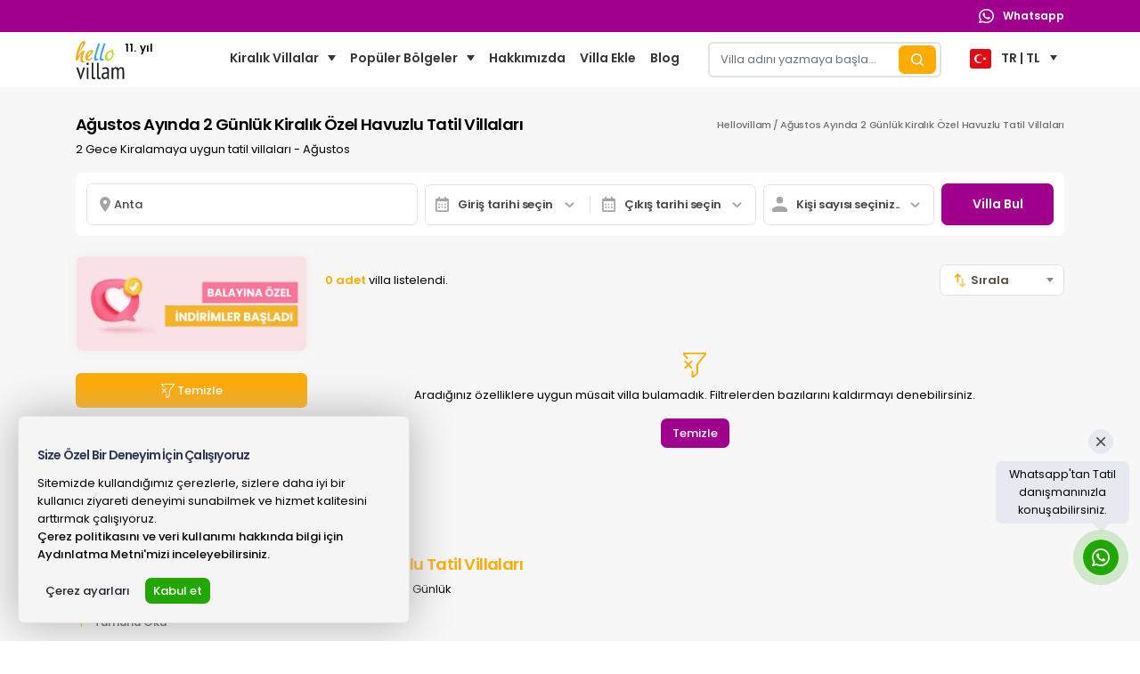

--- FILE ---
content_type: text/html; charset=utf-8
request_url: https://www.hellovillam.com/agustos-ayinda-2-gun-kiralik-villa
body_size: 95032
content:

<!DOCTYPE html>
<html lang="tr">
<head><script>(function(w,i,g){w[g]=w[g]||[];if(typeof w[g].push=='function')w[g].push(i)})
(window,'G-DXQ0P1MEZP','google_tags_first_party');</script><script async src="/h8gl/"></script>
			<script>
				window.dataLayer = window.dataLayer || [];
				function gtag(){dataLayer.push(arguments);}
				gtag('js', new Date());
				gtag('set', 'developer_id.dY2E1Nz', true);
				
			</script>
			
    
<title>Ağustos Ayında 2 Günlük Kiralık Villalar | Hellovillam</title>
<meta name="description" content="Ağustos ayında 2 günlük kiralık özel havuzlu villalar en iyi fiyatlarla Hellovillam'da! Kısa süreli kiralık villa fırsatları için hemen tıklayın.
">
<meta charset="UTF-8">
<meta name="viewport" content="width=device-width, initial-scale=1, maximum-scale=1, user-scalable=no">
<link rel="shortcut icon" href="https://cdn.hellovillam.com/HelloVillam/assets/images/favicon/favicon.png" type="image/x-icon">
<link rel="apple-touch-icon" sizes="57x57" href="https://cdn.hellovillam.com/HelloVillam/assets/images/favicon/apple-icon-57x57.png">
<link rel="apple-touch-icon" sizes="60x60" href="https://cdn.hellovillam.com/HelloVillam/assets/images/favicon/apple-icon-60x60.png">
<link rel="apple-touch-icon" sizes="72x72" href="https://cdn.hellovillam.com/HelloVillam/assets/images/favicon/apple-icon-72x72.png">
<link rel="apple-touch-icon" sizes="76x76" href="https://cdn.hellovillam.com/HelloVillam/assets/images/favicon/apple-icon-76x76.png">
<link rel="apple-touch-icon" sizes="114x114" href="https://cdn.hellovillam.com/HelloVillam/assets/images/favicon/apple-icon-114x114.png">
<link rel="apple-touch-icon" sizes="120x120" href="https://cdn.hellovillam.com/HelloVillam/assets/images/favicon/apple-icon-120x120.png">
<link rel="apple-touch-icon" sizes="144x144" href="https://cdn.hellovillam.com/HelloVillam/assets/images/favicon/apple-icon-144x144.png">
<link rel="apple-touch-icon" sizes="152x152" href="https://cdn.hellovillam.com/HelloVillam/assets/images/favicon/apple-icon-152x152.png">
<link rel="apple-touch-icon" sizes="180x180" href="https://cdn.hellovillam.com/HelloVillam/assets/images/favicon/apple-icon-180x180.png">
<link rel="icon" type="image/png" sizes="192x192" href="https://cdn.hellovillam.com/HelloVillam/assets/images/favicon/android-icon-192x192.png">
<link rel="icon" type="image/png" sizes="32x32" href="https://cdn.hellovillam.com/HelloVillam/assets/images/favicon/favicon-32x32.png">
<link rel="icon" type="image/png" sizes="96x96" href="https://cdn.hellovillam.com/HelloVillam/assets/images/favicon/favicon-96x96.png">
<link rel="icon" type="image/png" sizes="16x16" href="https://cdn.hellovillam.com/HelloVillam/assets/images/favicon/favicon-16x16.png">
<script type="application/json">{"name":"App","icons":[{"src":"/android-icon-36x36.png","sizes":"36x36","type":"image/png","density":"0.75"},{"src":"/android-icon-48x48.png","sizes":"48x48","type":"image/png","density":"1.0"},{"src":"/android-icon-72x72.png","sizes":"72x72","type":"image/png","density":"1.5"},{"src":"/android-icon-96x96.png","sizes":"96x96","type":"image/png","density":"2.0"},{"src":"/android-icon-144x144.png","sizes":"144x144","type":"image/png","density":"3.0"},{"src":"/android-icon-192x192.png","sizes":"192x192","type":"image/png","density":"4.0"}]}</script>
<meta name="msapplication-TileColor" content="#ffffff">
<meta name="msapplication-TileImage" content="https://cdn.hellovillam.com/HelloVillam/assets/images/favicon/ms-icon-144x144.png">
<meta name="theme-color" content="#f6ad1a">
<link rel="dns-prefetch" href="//fonts.googleapis.com">
<link rel="dns-prefetch" href="//cdn.hellovillam.com">
<link rel="dns-prefetch" href="//fonts.gstatic.com">
<link rel="dns-prefetch" href="//www.google-analytics.com">
<link rel="dns-prefetch" href="//www.googletagmanager.com">

<script>!function(e,t){"use strict";"object"==typeof module&&"object"==typeof module.exports?module.exports=e.document?t(e,!0):function(e){if(!e.document)throw new Error("jQuery requires a window with a document");return t(e)}:t(e)}("undefined"!=typeof window?window:this,function(C,e){"use strict";var t=[],r=Object.getPrototypeOf,s=t.slice,g=t.flat?function(e){return t.flat.call(e)}:function(e){return t.concat.apply([],e)},u=t.push,i=t.indexOf,n={},o=n.toString,v=n.hasOwnProperty,a=v.toString,l=a.call(Object),y={},m=function(e){return"function"==typeof e&&"number"!=typeof e.nodeType&&"function"!=typeof e.item},x=function(e){return null!=e&&e===e.window},E=C.document,c={type:!0,src:!0,nonce:!0,noModule:!0};function b(e,t,n){var r,i,o=(n=n||E).createElement("script");if(o.text=e,t)for(r in c)(i=t[r]||t.getAttribute&&t.getAttribute(r))&&o.setAttribute(r,i);n.head.appendChild(o).parentNode.removeChild(o)}function w(e){return null==e?e+"":"object"==typeof e||"function"==typeof e?n[o.call(e)]||"object":typeof e}var f="3.6.0",S=function(e,t){return new S.fn.init(e,t)};function p(e){var t=!!e&&"length"in e&&e.length,n=w(e);return!m(e)&&!x(e)&&("array"===n||0===t||"number"==typeof t&&0<t&&t-1 in e)}S.fn=S.prototype={jquery:f,constructor:S,length:0,toArray:function(){return s.call(this)},get:function(e){return null==e?s.call(this):e<0?this[e+this.length]:this[e]},pushStack:function(e){var t=S.merge(this.constructor(),e);return t.prevObject=this,t},each:function(e){return S.each(this,e)},map:function(n){return this.pushStack(S.map(this,function(e,t){return n.call(e,t,e)}))},slice:function(){return this.pushStack(s.apply(this,arguments))},first:function(){return this.eq(0)},last:function(){return this.eq(-1)},even:function(){return this.pushStack(S.grep(this,function(e,t){return(t+1)%2}))},odd:function(){return this.pushStack(S.grep(this,function(e,t){return t%2}))},eq:function(e){var t=this.length,n=+e+(e<0?t:0);return this.pushStack(0<=n&&n<t?[this[n]]:[])},end:function(){return this.prevObject||this.constructor()},push:u,sort:t.sort,splice:t.splice},S.extend=S.fn.extend=function(){var e,t,n,r,i,o,a=arguments[0]||{},s=1,u=arguments.length,l=!1;for("boolean"==typeof a&&(l=a,a=arguments[s]||{},s++),"object"==typeof a||m(a)||(a={}),s===u&&(a=this,s--);s<u;s++)if(null!=(e=arguments[s]))for(t in e)r=e[t],"__proto__"!==t&&a!==r&&(l&&r&&(S.isPlainObject(r)||(i=Array.isArray(r)))?(n=a[t],o=i&&!Array.isArray(n)?[]:i||S.isPlainObject(n)?n:{},i=!1,a[t]=S.extend(l,o,r)):void 0!==r&&(a[t]=r));return a},S.extend({expando:"jQuery"+(f+Math.random()).replace(/\D/g,""),isReady:!0,error:function(e){throw new Error(e)},noop:function(){},isPlainObject:function(e){var t,n;return!(!e||"[object Object]"!==o.call(e))&&(!(t=r(e))||"function"==typeof(n=v.call(t,"constructor")&&t.constructor)&&a.call(n)===l)},isEmptyObject:function(e){var t;for(t in e)return!1;return!0},globalEval:function(e,t,n){b(e,{nonce:t&&t.nonce},n)},each:function(e,t){var n,r=0;if(p(e)){for(n=e.length;r<n;r++)if(!1===t.call(e[r],r,e[r]))break}else for(r in e)if(!1===t.call(e[r],r,e[r]))break;return e},makeArray:function(e,t){var n=t||[];return null!=e&&(p(Object(e))?S.merge(n,"string"==typeof e?[e]:e):u.call(n,e)),n},inArray:function(e,t,n){return null==t?-1:i.call(t,e,n)},merge:function(e,t){for(var n=+t.length,r=0,i=e.length;r<n;r++)e[i++]=t[r];return e.length=i,e},grep:function(e,t,n){for(var r=[],i=0,o=e.length,a=!n;i<o;i++)!t(e[i],i)!==a&&r.push(e[i]);return r},map:function(e,t,n){var r,i,o=0,a=[];if(p(e))for(r=e.length;o<r;o++)null!=(i=t(e[o],o,n))&&a.push(i);else for(o in e)null!=(i=t(e[o],o,n))&&a.push(i);return g(a)},guid:1,support:y}),"function"==typeof Symbol&&(S.fn[Symbol.iterator]=t[Symbol.iterator]),S.each("Boolean Number String Function Array Date RegExp Object Error Symbol".split(" "),function(e,t){n["[object "+t+"]"]=t.toLowerCase()});var d=function(n){var e,d,b,o,i,h,f,g,w,u,l,T,C,a,E,v,s,c,y,S="sizzle"+1*new Date,p=n.document,k=0,r=0,m=ue(),x=ue(),A=ue(),N=ue(),j=function(e,t){return e===t&&(l=!0),0},D={}.hasOwnProperty,t=[],q=t.pop,L=t.push,H=t.push,O=t.slice,P=function(e,t){for(var n=0,r=e.length;n<r;n++)if(e[n]===t)return n;return-1},R="checked|selected|async|autofocus|autoplay|controls|defer|disabled|hidden|ismap|loop|multiple|open|readonly|required|scoped",M="[\\x20\\t\\r\\n\\f]",I="(?:\\\\[\\da-fA-F]{1,6}"+M+"?|\\\\[^\\r\\n\\f]|[\\w-]|[^\0-\\x7f])+",W="\\["+M+"*("+I+")(?:"+M+"*([*^$|!~]?=)"+M+"*(?:'((?:\\\\.|[^\\\\'])*)'|\"((?:\\\\.|[^\\\\\"])*)\"|("+I+"))|)"+M+"*\\]",F=":("+I+")(?:\\((('((?:\\\\.|[^\\\\'])*)'|\"((?:\\\\.|[^\\\\\"])*)\")|((?:\\\\.|[^\\\\()[\\]]|"+W+")*)|.*)\\)|)",B=new RegExp(M+"+","g"),$=new RegExp("^"+M+"+|((?:^|[^\\\\])(?:\\\\.)*)"+M+"+$","g"),_=new RegExp("^"+M+"*,"+M+"*"),z=new RegExp("^"+M+"*([>+~]|"+M+")"+M+"*"),U=new RegExp(M+"|>"),X=new RegExp(F),V=new RegExp("^"+I+"$"),G={ID:new RegExp("^#("+I+")"),CLASS:new RegExp("^\\.("+I+")"),TAG:new RegExp("^("+I+"|[*])"),ATTR:new RegExp("^"+W),PSEUDO:new RegExp("^"+F),CHILD:new RegExp("^:(only|first|last|nth|nth-last)-(child|of-type)(?:\\("+M+"*(even|odd|(([+-]|)(\\d*)n|)"+M+"*(?:([+-]|)"+M+"*(\\d+)|))"+M+"*\\)|)","i"),bool:new RegExp("^(?:"+R+")$","i"),needsContext:new RegExp("^"+M+"*[>+~]|:(even|odd|eq|gt|lt|nth|first|last)(?:\\("+M+"*((?:-\\d)?\\d*)"+M+"*\\)|)(?=[^-]|$)","i")},Y=/HTML$/i,Q=/^(?:input|select|textarea|button)$/i,J=/^h\d$/i,K=/^[^{]+\{\s*\[native \w/,Z=/^(?:#([\w-]+)|(\w+)|\.([\w-]+))$/,ee=/[+~]/,te=new RegExp("\\\\[\\da-fA-F]{1,6}"+M+"?|\\\\([^\\r\\n\\f])","g"),ne=function(e,t){var n="0x"+e.slice(1)-65536;return t||(n<0?String.fromCharCode(n+65536):String.fromCharCode(n>>10|55296,1023&n|56320))},re=/([\0-\x1f\x7f]|^-?\d)|^-$|[^\0-\x1f\x7f-\uFFFF\w-]/g,ie=function(e,t){return t?"\0"===e?"\ufffd":e.slice(0,-1)+"\\"+e.charCodeAt(e.length-1).toString(16)+" ":"\\"+e},oe=function(){T()},ae=be(function(e){return!0===e.disabled&&"fieldset"===e.nodeName.toLowerCase()},{dir:"parentNode",next:"legend"});try{H.apply(t=O.call(p.childNodes),p.childNodes),t[p.childNodes.length].nodeType}catch(e){H={apply:t.length?function(e,t){L.apply(e,O.call(t))}:function(e,t){var n=e.length,r=0;while(e[n++]=t[r++]);e.length=n-1}}}function se(t,e,n,r){var i,o,a,s,u,l,c,f=e&&e.ownerDocument,p=e?e.nodeType:9;if(n=n||[],"string"!=typeof t||!t||1!==p&&9!==p&&11!==p)return n;if(!r&&(T(e),e=e||C,E)){if(11!==p&&(u=Z.exec(t)))if(i=u[1]){if(9===p){if(!(a=e.getElementById(i)))return n;if(a.id===i)return n.push(a),n}else if(f&&(a=f.getElementById(i))&&y(e,a)&&a.id===i)return n.push(a),n}else{if(u[2])return H.apply(n,e.getElementsByTagName(t)),n;if((i=u[3])&&d.getElementsByClassName&&e.getElementsByClassName)return H.apply(n,e.getElementsByClassName(i)),n}if(d.qsa&&!N[t+" "]&&(!v||!v.test(t))&&(1!==p||"object"!==e.nodeName.toLowerCase())){if(c=t,f=e,1===p&&(U.test(t)||z.test(t))){(f=ee.test(t)&&ye(e.parentNode)||e)===e&&d.scope||((s=e.getAttribute("id"))?s=s.replace(re,ie):e.setAttribute("id",s=S)),o=(l=h(t)).length;while(o--)l[o]=(s?"#"+s:":scope")+" "+xe(l[o]);c=l.join(",")}try{return H.apply(n,f.querySelectorAll(c)),n}catch(e){N(t,!0)}finally{s===S&&e.removeAttribute("id")}}}return g(t.replace($,"$1"),e,n,r)}function ue(){var r=[];return function e(t,n){return r.push(t+" ")>b.cacheLength&&delete e[r.shift()],e[t+" "]=n}}function le(e){return e[S]=!0,e}function ce(e){var t=C.createElement("fieldset");try{return!!e(t)}catch(e){return!1}finally{t.parentNode&&t.parentNode.removeChild(t),t=null}}function fe(e,t){var n=e.split("|"),r=n.length;while(r--)b.attrHandle[n[r]]=t}function pe(e,t){var n=t&&e,r=n&&1===e.nodeType&&1===t.nodeType&&e.sourceIndex-t.sourceIndex;if(r)return r;if(n)while(n=n.nextSibling)if(n===t)return-1;return e?1:-1}function de(t){return function(e){return"input"===e.nodeName.toLowerCase()&&e.type===t}}function he(n){return function(e){var t=e.nodeName.toLowerCase();return("input"===t||"button"===t)&&e.type===n}}function ge(t){return function(e){return"form"in e?e.parentNode&&!1===e.disabled?"label"in e?"label"in e.parentNode?e.parentNode.disabled===t:e.disabled===t:e.isDisabled===t||e.isDisabled!==!t&&ae(e)===t:e.disabled===t:"label"in e&&e.disabled===t}}function ve(a){return le(function(o){return o=+o,le(function(e,t){var n,r=a([],e.length,o),i=r.length;while(i--)e[n=r[i]]&&(e[n]=!(t[n]=e[n]))})})}function ye(e){return e&&"undefined"!=typeof e.getElementsByTagName&&e}for(e in d=se.support={},i=se.isXML=function(e){var t=e&&e.namespaceURI,n=e&&(e.ownerDocument||e).documentElement;return!Y.test(t||n&&n.nodeName||"HTML")},T=se.setDocument=function(e){var t,n,r=e?e.ownerDocument||e:p;return r!=C&&9===r.nodeType&&r.documentElement&&(a=(C=r).documentElement,E=!i(C),p!=C&&(n=C.defaultView)&&n.top!==n&&(n.addEventListener?n.addEventListener("unload",oe,!1):n.attachEvent&&n.attachEvent("onunload",oe)),d.scope=ce(function(e){return a.appendChild(e).appendChild(C.createElement("div")),"undefined"!=typeof e.querySelectorAll&&!e.querySelectorAll(":scope fieldset div").length}),d.attributes=ce(function(e){return e.className="i",!e.getAttribute("className")}),d.getElementsByTagName=ce(function(e){return e.appendChild(C.createComment("")),!e.getElementsByTagName("*").length}),d.getElementsByClassName=K.test(C.getElementsByClassName),d.getById=ce(function(e){return a.appendChild(e).id=S,!C.getElementsByName||!C.getElementsByName(S).length}),d.getById?(b.filter.ID=function(e){var t=e.replace(te,ne);return function(e){return e.getAttribute("id")===t}},b.find.ID=function(e,t){if("undefined"!=typeof t.getElementById&&E){var n=t.getElementById(e);return n?[n]:[]}}):(b.filter.ID=function(e){var n=e.replace(te,ne);return function(e){var t="undefined"!=typeof e.getAttributeNode&&e.getAttributeNode("id");return t&&t.value===n}},b.find.ID=function(e,t){if("undefined"!=typeof t.getElementById&&E){var n,r,i,o=t.getElementById(e);if(o){if((n=o.getAttributeNode("id"))&&n.value===e)return[o];i=t.getElementsByName(e),r=0;while(o=i[r++])if((n=o.getAttributeNode("id"))&&n.value===e)return[o]}return[]}}),b.find.TAG=d.getElementsByTagName?function(e,t){return"undefined"!=typeof t.getElementsByTagName?t.getElementsByTagName(e):d.qsa?t.querySelectorAll(e):void 0}:function(e,t){var n,r=[],i=0,o=t.getElementsByTagName(e);if("*"===e){while(n=o[i++])1===n.nodeType&&r.push(n);return r}return o},b.find.CLASS=d.getElementsByClassName&&function(e,t){if("undefined"!=typeof t.getElementsByClassName&&E)return t.getElementsByClassName(e)},s=[],v=[],(d.qsa=K.test(C.querySelectorAll))&&(ce(function(e){var t;a.appendChild(e).innerHTML="<a id='"+S+"'></a><select id='"+S+"-\r\\' msallowcapture=''><option selected=''></option></select>",e.querySelectorAll("[msallowcapture^='']").length&&v.push("[*^$]="+M+"*(?:''|\"\")"),e.querySelectorAll("[selected]").length||v.push("\\["+M+"*(?:value|"+R+")"),e.querySelectorAll("[id~="+S+"-]").length||v.push("~="),(t=C.createElement("input")).setAttribute("name",""),e.appendChild(t),e.querySelectorAll("[name='']").length||v.push("\\["+M+"*name"+M+"*="+M+"*(?:''|\"\")"),e.querySelectorAll(":checked").length||v.push(":checked"),e.querySelectorAll("a#"+S+"+*").length||v.push(".#.+[+~]"),e.querySelectorAll("\\\f"),v.push("[\\r\\n\\f]")}),ce(function(e){e.innerHTML="<a href='' disabled='disabled'></a><select disabled='disabled'><option/></select>";var t=C.createElement("input");t.setAttribute("type","hidden"),e.appendChild(t).setAttribute("name","D"),e.querySelectorAll("[name=d]").length&&v.push("name"+M+"*[*^$|!~]?="),2!==e.querySelectorAll(":enabled").length&&v.push(":enabled",":disabled"),a.appendChild(e).disabled=!0,2!==e.querySelectorAll(":disabled").length&&v.push(":enabled",":disabled"),e.querySelectorAll("*,:x"),v.push(",.*:")})),(d.matchesSelector=K.test(c=a.matches||a.webkitMatchesSelector||a.mozMatchesSelector||a.oMatchesSelector||a.msMatchesSelector))&&ce(function(e){d.disconnectedMatch=c.call(e,"*"),c.call(e,"[s!='']:x"),s.push("!=",F)}),v=v.length&&new RegExp(v.join("|")),s=s.length&&new RegExp(s.join("|")),t=K.test(a.compareDocumentPosition),y=t||K.test(a.contains)?function(e,t){var n=9===e.nodeType?e.documentElement:e,r=t&&t.parentNode;return e===r||!(!r||1!==r.nodeType||!(n.contains?n.contains(r):e.compareDocumentPosition&&16&e.compareDocumentPosition(r)))}:function(e,t){if(t)while(t=t.parentNode)if(t===e)return!0;return!1},j=t?function(e,t){if(e===t)return l=!0,0;var n=!e.compareDocumentPosition-!t.compareDocumentPosition;return n||(1&(n=(e.ownerDocument||e)==(t.ownerDocument||t)?e.compareDocumentPosition(t):1)||!d.sortDetached&&t.compareDocumentPosition(e)===n?e==C||e.ownerDocument==p&&y(p,e)?-1:t==C||t.ownerDocument==p&&y(p,t)?1:u?P(u,e)-P(u,t):0:4&n?-1:1)}:function(e,t){if(e===t)return l=!0,0;var n,r=0,i=e.parentNode,o=t.parentNode,a=[e],s=[t];if(!i||!o)return e==C?-1:t==C?1:i?-1:o?1:u?P(u,e)-P(u,t):0;if(i===o)return pe(e,t);n=e;while(n=n.parentNode)a.unshift(n);n=t;while(n=n.parentNode)s.unshift(n);while(a[r]===s[r])r++;return r?pe(a[r],s[r]):a[r]==p?-1:s[r]==p?1:0}),C},se.matches=function(e,t){return se(e,null,null,t)},se.matchesSelector=function(e,t){if(T(e),d.matchesSelector&&E&&!N[t+" "]&&(!s||!s.test(t))&&(!v||!v.test(t)))try{var n=c.call(e,t);if(n||d.disconnectedMatch||e.document&&11!==e.document.nodeType)return n}catch(e){N(t,!0)}return 0<se(t,C,null,[e]).length},se.contains=function(e,t){return(e.ownerDocument||e)!=C&&T(e),y(e,t)},se.attr=function(e,t){(e.ownerDocument||e)!=C&&T(e);var n=b.attrHandle[t.toLowerCase()],r=n&&D.call(b.attrHandle,t.toLowerCase())?n(e,t,!E):void 0;return void 0!==r?r:d.attributes||!E?e.getAttribute(t):(r=e.getAttributeNode(t))&&r.specified?r.value:null},se.escape=function(e){return(e+"").replace(re,ie)},se.error=function(e){throw new Error("Syntax error, unrecognized expression: "+e)},se.uniqueSort=function(e){var t,n=[],r=0,i=0;if(l=!d.detectDuplicates,u=!d.sortStable&&e.slice(0),e.sort(j),l){while(t=e[i++])t===e[i]&&(r=n.push(i));while(r--)e.splice(n[r],1)}return u=null,e},o=se.getText=function(e){var t,n="",r=0,i=e.nodeType;if(i){if(1===i||9===i||11===i){if("string"==typeof e.textContent)return e.textContent;for(e=e.firstChild;e;e=e.nextSibling)n+=o(e)}else if(3===i||4===i)return e.nodeValue}else while(t=e[r++])n+=o(t);return n},(b=se.selectors={cacheLength:50,createPseudo:le,match:G,attrHandle:{},find:{},relative:{">":{dir:"parentNode",first:!0}," ":{dir:"parentNode"},"+":{dir:"previousSibling",first:!0},"~":{dir:"previousSibling"}},preFilter:{ATTR:function(e){return e[1]=e[1].replace(te,ne),e[3]=(e[3]||e[4]||e[5]||"").replace(te,ne),"~="===e[2]&&(e[3]=" "+e[3]+" "),e.slice(0,4)},CHILD:function(e){return e[1]=e[1].toLowerCase(),"nth"===e[1].slice(0,3)?(e[3]||se.error(e[0]),e[4]=+(e[4]?e[5]+(e[6]||1):2*("even"===e[3]||"odd"===e[3])),e[5]=+(e[7]+e[8]||"odd"===e[3])):e[3]&&se.error(e[0]),e},PSEUDO:function(e){var t,n=!e[6]&&e[2];return G.CHILD.test(e[0])?null:(e[3]?e[2]=e[4]||e[5]||"":n&&X.test(n)&&(t=h(n,!0))&&(t=n.indexOf(")",n.length-t)-n.length)&&(e[0]=e[0].slice(0,t),e[2]=n.slice(0,t)),e.slice(0,3))}},filter:{TAG:function(e){var t=e.replace(te,ne).toLowerCase();return"*"===e?function(){return!0}:function(e){return e.nodeName&&e.nodeName.toLowerCase()===t}},CLASS:function(e){var t=m[e+" "];return t||(t=new RegExp("(^|"+M+")"+e+"("+M+"|$)"))&&m(e,function(e){return t.test("string"==typeof e.className&&e.className||"undefined"!=typeof e.getAttribute&&e.getAttribute("class")||"")})},ATTR:function(n,r,i){return function(e){var t=se.attr(e,n);return null==t?"!="===r:!r||(t+="","="===r?t===i:"!="===r?t!==i:"^="===r?i&&0===t.indexOf(i):"*="===r?i&&-1<t.indexOf(i):"$="===r?i&&t.slice(-i.length)===i:"~="===r?-1<(" "+t.replace(B," ")+" ").indexOf(i):"|="===r&&(t===i||t.slice(0,i.length+1)===i+"-"))}},CHILD:function(h,e,t,g,v){var y="nth"!==h.slice(0,3),m="last"!==h.slice(-4),x="of-type"===e;return 1===g&&0===v?function(e){return!!e.parentNode}:function(e,t,n){var r,i,o,a,s,u,l=y!==m?"nextSibling":"previousSibling",c=e.parentNode,f=x&&e.nodeName.toLowerCase(),p=!n&&!x,d=!1;if(c){if(y){while(l){a=e;while(a=a[l])if(x?a.nodeName.toLowerCase()===f:1===a.nodeType)return!1;u=l="only"===h&&!u&&"nextSibling"}return!0}if(u=[m?c.firstChild:c.lastChild],m&&p){d=(s=(r=(i=(o=(a=c)[S]||(a[S]={}))[a.uniqueID]||(o[a.uniqueID]={}))[h]||[])[0]===k&&r[1])&&r[2],a=s&&c.childNodes[s];while(a=++s&&a&&a[l]||(d=s=0)||u.pop())if(1===a.nodeType&&++d&&a===e){i[h]=[k,s,d];break}}else if(p&&(d=s=(r=(i=(o=(a=e)[S]||(a[S]={}))[a.uniqueID]||(o[a.uniqueID]={}))[h]||[])[0]===k&&r[1]),!1===d)while(a=++s&&a&&a[l]||(d=s=0)||u.pop())if((x?a.nodeName.toLowerCase()===f:1===a.nodeType)&&++d&&(p&&((i=(o=a[S]||(a[S]={}))[a.uniqueID]||(o[a.uniqueID]={}))[h]=[k,d]),a===e))break;return(d-=v)===g||d%g==0&&0<=d/g}}},PSEUDO:function(e,o){var t,a=b.pseudos[e]||b.setFilters[e.toLowerCase()]||se.error("unsupported pseudo: "+e);return a[S]?a(o):1<a.length?(t=[e,e,"",o],b.setFilters.hasOwnProperty(e.toLowerCase())?le(function(e,t){var n,r=a(e,o),i=r.length;while(i--)e[n=P(e,r[i])]=!(t[n]=r[i])}):function(e){return a(e,0,t)}):a}},pseudos:{not:le(function(e){var r=[],i=[],s=f(e.replace($,"$1"));return s[S]?le(function(e,t,n,r){var i,o=s(e,null,r,[]),a=e.length;while(a--)(i=o[a])&&(e[a]=!(t[a]=i))}):function(e,t,n){return r[0]=e,s(r,null,n,i),r[0]=null,!i.pop()}}),has:le(function(t){return function(e){return 0<se(t,e).length}}),contains:le(function(t){return t=t.replace(te,ne),function(e){return-1<(e.textContent||o(e)).indexOf(t)}}),lang:le(function(n){return V.test(n||"")||se.error("unsupported lang: "+n),n=n.replace(te,ne).toLowerCase(),function(e){var t;do{if(t=E?e.lang:e.getAttribute("xml:lang")||e.getAttribute("lang"))return(t=t.toLowerCase())===n||0===t.indexOf(n+"-")}while((e=e.parentNode)&&1===e.nodeType);return!1}}),target:function(e){var t=n.location&&n.location.hash;return t&&t.slice(1)===e.id},root:function(e){return e===a},focus:function(e){return e===C.activeElement&&(!C.hasFocus||C.hasFocus())&&!!(e.type||e.href||~e.tabIndex)},enabled:ge(!1),disabled:ge(!0),checked:function(e){var t=e.nodeName.toLowerCase();return"input"===t&&!!e.checked||"option"===t&&!!e.selected},selected:function(e){return e.parentNode&&e.parentNode.selectedIndex,!0===e.selected},empty:function(e){for(e=e.firstChild;e;e=e.nextSibling)if(e.nodeType<6)return!1;return!0},parent:function(e){return!b.pseudos.empty(e)},header:function(e){return J.test(e.nodeName)},input:function(e){return Q.test(e.nodeName)},button:function(e){var t=e.nodeName.toLowerCase();return"input"===t&&"button"===e.type||"button"===t},text:function(e){var t;return"input"===e.nodeName.toLowerCase()&&"text"===e.type&&(null==(t=e.getAttribute("type"))||"text"===t.toLowerCase())},first:ve(function(){return[0]}),last:ve(function(e,t){return[t-1]}),eq:ve(function(e,t,n){return[n<0?n+t:n]}),even:ve(function(e,t){for(var n=0;n<t;n+=2)e.push(n);return e}),odd:ve(function(e,t){for(var n=1;n<t;n+=2)e.push(n);return e}),lt:ve(function(e,t,n){for(var r=n<0?n+t:t<n?t:n;0<=--r;)e.push(r);return e}),gt:ve(function(e,t,n){for(var r=n<0?n+t:n;++r<t;)e.push(r);return e})}}).pseudos.nth=b.pseudos.eq,{radio:!0,checkbox:!0,file:!0,password:!0,image:!0})b.pseudos[e]=de(e);for(e in{submit:!0,reset:!0})b.pseudos[e]=he(e);function me(){}function xe(e){for(var t=0,n=e.length,r="";t<n;t++)r+=e[t].value;return r}function be(s,e,t){var u=e.dir,l=e.next,c=l||u,f=t&&"parentNode"===c,p=r++;return e.first?function(e,t,n){while(e=e[u])if(1===e.nodeType||f)return s(e,t,n);return!1}:function(e,t,n){var r,i,o,a=[k,p];if(n){while(e=e[u])if((1===e.nodeType||f)&&s(e,t,n))return!0}else while(e=e[u])if(1===e.nodeType||f)if(i=(o=e[S]||(e[S]={}))[e.uniqueID]||(o[e.uniqueID]={}),l&&l===e.nodeName.toLowerCase())e=e[u]||e;else{if((r=i[c])&&r[0]===k&&r[1]===p)return a[2]=r[2];if((i[c]=a)[2]=s(e,t,n))return!0}return!1}}function we(i){return 1<i.length?function(e,t,n){var r=i.length;while(r--)if(!i[r](e,t,n))return!1;return!0}:i[0]}function Te(e,t,n,r,i){for(var o,a=[],s=0,u=e.length,l=null!=t;s<u;s++)(o=e[s])&&(n&&!n(o,r,i)||(a.push(o),l&&t.push(s)));return a}function Ce(d,h,g,v,y,e){return v&&!v[S]&&(v=Ce(v)),y&&!y[S]&&(y=Ce(y,e)),le(function(e,t,n,r){var i,o,a,s=[],u=[],l=t.length,c=e||function(e,t,n){for(var r=0,i=t.length;r<i;r++)se(e,t[r],n);return n}(h||"*",n.nodeType?[n]:n,[]),f=!d||!e&&h?c:Te(c,s,d,n,r),p=g?y||(e?d:l||v)?[]:t:f;if(g&&g(f,p,n,r),v){i=Te(p,u),v(i,[],n,r),o=i.length;while(o--)(a=i[o])&&(p[u[o]]=!(f[u[o]]=a))}if(e){if(y||d){if(y){i=[],o=p.length;while(o--)(a=p[o])&&i.push(f[o]=a);y(null,p=[],i,r)}o=p.length;while(o--)(a=p[o])&&-1<(i=y?P(e,a):s[o])&&(e[i]=!(t[i]=a))}}else p=Te(p===t?p.splice(l,p.length):p),y?y(null,t,p,r):H.apply(t,p)})}function Ee(e){for(var i,t,n,r=e.length,o=b.relative[e[0].type],a=o||b.relative[" "],s=o?1:0,u=be(function(e){return e===i},a,!0),l=be(function(e){return-1<P(i,e)},a,!0),c=[function(e,t,n){var r=!o&&(n||t!==w)||((i=t).nodeType?u(e,t,n):l(e,t,n));return i=null,r}];s<r;s++)if(t=b.relative[e[s].type])c=[be(we(c),t)];else{if((t=b.filter[e[s].type].apply(null,e[s].matches))[S]){for(n=++s;n<r;n++)if(b.relative[e[n].type])break;return Ce(1<s&&we(c),1<s&&xe(e.slice(0,s-1).concat({value:" "===e[s-2].type?"*":""})).replace($,"$1"),t,s<n&&Ee(e.slice(s,n)),n<r&&Ee(e=e.slice(n)),n<r&&xe(e))}c.push(t)}return we(c)}return me.prototype=b.filters=b.pseudos,b.setFilters=new me,h=se.tokenize=function(e,t){var n,r,i,o,a,s,u,l=x[e+" "];if(l)return t?0:l.slice(0);a=e,s=[],u=b.preFilter;while(a){for(o in n&&!(r=_.exec(a))||(r&&(a=a.slice(r[0].length)||a),s.push(i=[])),n=!1,(r=z.exec(a))&&(n=r.shift(),i.push({value:n,type:r[0].replace($," ")}),a=a.slice(n.length)),b.filter)!(r=G[o].exec(a))||u[o]&&!(r=u[o](r))||(n=r.shift(),i.push({value:n,type:o,matches:r}),a=a.slice(n.length));if(!n)break}return t?a.length:a?se.error(e):x(e,s).slice(0)},f=se.compile=function(e,t){var n,v,y,m,x,r,i=[],o=[],a=A[e+" "];if(!a){t||(t=h(e)),n=t.length;while(n--)(a=Ee(t[n]))[S]?i.push(a):o.push(a);(a=A(e,(v=o,m=0<(y=i).length,x=0<v.length,r=function(e,t,n,r,i){var o,a,s,u=0,l="0",c=e&&[],f=[],p=w,d=e||x&&b.find.TAG("*",i),h=k+=null==p?1:Math.random()||.1,g=d.length;for(i&&(w=t==C||t||i);l!==g&&null!=(o=d[l]);l++){if(x&&o){a=0,t||o.ownerDocument==C||(T(o),n=!E);while(s=v[a++])if(s(o,t||C,n)){r.push(o);break}i&&(k=h)}m&&((o=!s&&o)&&u--,e&&c.push(o))}if(u+=l,m&&l!==u){a=0;while(s=y[a++])s(c,f,t,n);if(e){if(0<u)while(l--)c[l]||f[l]||(f[l]=q.call(r));f=Te(f)}H.apply(r,f),i&&!e&&0<f.length&&1<u+y.length&&se.uniqueSort(r)}return i&&(k=h,w=p),c},m?le(r):r))).selector=e}return a},g=se.select=function(e,t,n,r){var i,o,a,s,u,l="function"==typeof e&&e,c=!r&&h(e=l.selector||e);if(n=n||[],1===c.length){if(2<(o=c[0]=c[0].slice(0)).length&&"ID"===(a=o[0]).type&&9===t.nodeType&&E&&b.relative[o[1].type]){if(!(t=(b.find.ID(a.matches[0].replace(te,ne),t)||[])[0]))return n;l&&(t=t.parentNode),e=e.slice(o.shift().value.length)}i=G.needsContext.test(e)?0:o.length;while(i--){if(a=o[i],b.relative[s=a.type])break;if((u=b.find[s])&&(r=u(a.matches[0].replace(te,ne),ee.test(o[0].type)&&ye(t.parentNode)||t))){if(o.splice(i,1),!(e=r.length&&xe(o)))return H.apply(n,r),n;break}}}return(l||f(e,c))(r,t,!E,n,!t||ee.test(e)&&ye(t.parentNode)||t),n},d.sortStable=S.split("").sort(j).join("")===S,d.detectDuplicates=!!l,T(),d.sortDetached=ce(function(e){return 1&e.compareDocumentPosition(C.createElement("fieldset"))}),ce(function(e){return e.innerHTML="<a href='#'></a>","#"===e.firstChild.getAttribute("href")})||fe("type|href|height|width",function(e,t,n){if(!n)return e.getAttribute(t,"type"===t.toLowerCase()?1:2)}),d.attributes&&ce(function(e){return e.innerHTML="<input/>",e.firstChild.setAttribute("value",""),""===e.firstChild.getAttribute("value")})||fe("value",function(e,t,n){if(!n&&"input"===e.nodeName.toLowerCase())return e.defaultValue}),ce(function(e){return null==e.getAttribute("disabled")})||fe(R,function(e,t,n){var r;if(!n)return!0===e[t]?t.toLowerCase():(r=e.getAttributeNode(t))&&r.specified?r.value:null}),se}(C);S.find=d,S.expr=d.selectors,S.expr[":"]=S.expr.pseudos,S.uniqueSort=S.unique=d.uniqueSort,S.text=d.getText,S.isXMLDoc=d.isXML,S.contains=d.contains,S.escapeSelector=d.escape;var h=function(e,t,n){var r=[],i=void 0!==n;while((e=e[t])&&9!==e.nodeType)if(1===e.nodeType){if(i&&S(e).is(n))break;r.push(e)}return r},T=function(e,t){for(var n=[];e;e=e.nextSibling)1===e.nodeType&&e!==t&&n.push(e);return n},k=S.expr.match.needsContext;function A(e,t){return e.nodeName&&e.nodeName.toLowerCase()===t.toLowerCase()}var N=/^<([a-z][^\/\0>:\x20\t\r\n\f]*)[\x20\t\r\n\f]*\/?>(?:<\/\1>|)$/i;function j(e,n,r){return m(n)?S.grep(e,function(e,t){return!!n.call(e,t,e)!==r}):n.nodeType?S.grep(e,function(e){return e===n!==r}):"string"!=typeof n?S.grep(e,function(e){return-1<i.call(n,e)!==r}):S.filter(n,e,r)}S.filter=function(e,t,n){var r=t[0];return n&&(e=":not("+e+")"),1===t.length&&1===r.nodeType?S.find.matchesSelector(r,e)?[r]:[]:S.find.matches(e,S.grep(t,function(e){return 1===e.nodeType}))},S.fn.extend({find:function(e){var t,n,r=this.length,i=this;if("string"!=typeof e)return this.pushStack(S(e).filter(function(){for(t=0;t<r;t++)if(S.contains(i[t],this))return!0}));for(n=this.pushStack([]),t=0;t<r;t++)S.find(e,i[t],n);return 1<r?S.uniqueSort(n):n},filter:function(e){return this.pushStack(j(this,e||[],!1))},not:function(e){return this.pushStack(j(this,e||[],!0))},is:function(e){return!!j(this,"string"==typeof e&&k.test(e)?S(e):e||[],!1).length}});var D,q=/^(?:\s*(<[\w\W]+>)[^>]*|#([\w-]+))$/;(S.fn.init=function(e,t,n){var r,i;if(!e)return this;if(n=n||D,"string"==typeof e){if(!(r="<"===e[0]&&">"===e[e.length-1]&&3<=e.length?[null,e,null]:q.exec(e))||!r[1]&&t)return!t||t.jquery?(t||n).find(e):this.constructor(t).find(e);if(r[1]){if(t=t instanceof S?t[0]:t,S.merge(this,S.parseHTML(r[1],t&&t.nodeType?t.ownerDocument||t:E,!0)),N.test(r[1])&&S.isPlainObject(t))for(r in t)m(this[r])?this[r](t[r]):this.attr(r,t[r]);return this}return(i=E.getElementById(r[2]))&&(this[0]=i,this.length=1),this}return e.nodeType?(this[0]=e,this.length=1,this):m(e)?void 0!==n.ready?n.ready(e):e(S):S.makeArray(e,this)}).prototype=S.fn,D=S(E);var L=/^(?:parents|prev(?:Until|All))/,H={children:!0,contents:!0,next:!0,prev:!0};function O(e,t){while((e=e[t])&&1!==e.nodeType);return e}S.fn.extend({has:function(e){var t=S(e,this),n=t.length;return this.filter(function(){for(var e=0;e<n;e++)if(S.contains(this,t[e]))return!0})},closest:function(e,t){var n,r=0,i=this.length,o=[],a="string"!=typeof e&&S(e);if(!k.test(e))for(;r<i;r++)for(n=this[r];n&&n!==t;n=n.parentNode)if(n.nodeType<11&&(a?-1<a.index(n):1===n.nodeType&&S.find.matchesSelector(n,e))){o.push(n);break}return this.pushStack(1<o.length?S.uniqueSort(o):o)},index:function(e){return e?"string"==typeof e?i.call(S(e),this[0]):i.call(this,e.jquery?e[0]:e):this[0]&&this[0].parentNode?this.first().prevAll().length:-1},add:function(e,t){return this.pushStack(S.uniqueSort(S.merge(this.get(),S(e,t))))},addBack:function(e){return this.add(null==e?this.prevObject:this.prevObject.filter(e))}}),S.each({parent:function(e){var t=e.parentNode;return t&&11!==t.nodeType?t:null},parents:function(e){return h(e,"parentNode")},parentsUntil:function(e,t,n){return h(e,"parentNode",n)},next:function(e){return O(e,"nextSibling")},prev:function(e){return O(e,"previousSibling")},nextAll:function(e){return h(e,"nextSibling")},prevAll:function(e){return h(e,"previousSibling")},nextUntil:function(e,t,n){return h(e,"nextSibling",n)},prevUntil:function(e,t,n){return h(e,"previousSibling",n)},siblings:function(e){return T((e.parentNode||{}).firstChild,e)},children:function(e){return T(e.firstChild)},contents:function(e){return null!=e.contentDocument&&r(e.contentDocument)?e.contentDocument:(A(e,"template")&&(e=e.content||e),S.merge([],e.childNodes))}},function(r,i){S.fn[r]=function(e,t){var n=S.map(this,i,e);return"Until"!==r.slice(-5)&&(t=e),t&&"string"==typeof t&&(n=S.filter(t,n)),1<this.length&&(H[r]||S.uniqueSort(n),L.test(r)&&n.reverse()),this.pushStack(n)}});var P=/[^\x20\t\r\n\f]+/g;function R(e){return e}function M(e){throw e}function I(e,t,n,r){var i;try{e&&m(i=e.promise)?i.call(e).done(t).fail(n):e&&m(i=e.then)?i.call(e,t,n):t.apply(void 0,[e].slice(r))}catch(e){n.apply(void 0,[e])}}S.Callbacks=function(r){var e,n;r="string"==typeof r?(e=r,n={},S.each(e.match(P)||[],function(e,t){n[t]=!0}),n):S.extend({},r);var i,t,o,a,s=[],u=[],l=-1,c=function(){for(a=a||r.once,o=i=!0;u.length;l=-1){t=u.shift();while(++l<s.length)!1===s[l].apply(t[0],t[1])&&r.stopOnFalse&&(l=s.length,t=!1)}r.memory||(t=!1),i=!1,a&&(s=t?[]:"")},f={add:function(){return s&&(t&&!i&&(l=s.length-1,u.push(t)),function n(e){S.each(e,function(e,t){m(t)?r.unique&&f.has(t)||s.push(t):t&&t.length&&"string"!==w(t)&&n(t)})}(arguments),t&&!i&&c()),this},remove:function(){return S.each(arguments,function(e,t){var n;while(-1<(n=S.inArray(t,s,n)))s.splice(n,1),n<=l&&l--}),this},has:function(e){return e?-1<S.inArray(e,s):0<s.length},empty:function(){return s&&(s=[]),this},disable:function(){return a=u=[],s=t="",this},disabled:function(){return!s},lock:function(){return a=u=[],t||i||(s=t=""),this},locked:function(){return!!a},fireWith:function(e,t){return a||(t=[e,(t=t||[]).slice?t.slice():t],u.push(t),i||c()),this},fire:function(){return f.fireWith(this,arguments),this},fired:function(){return!!o}};return f},S.extend({Deferred:function(e){var o=[["notify","progress",S.Callbacks("memory"),S.Callbacks("memory"),2],["resolve","done",S.Callbacks("once memory"),S.Callbacks("once memory"),0,"resolved"],["reject","fail",S.Callbacks("once memory"),S.Callbacks("once memory"),1,"rejected"]],i="pending",a={state:function(){return i},always:function(){return s.done(arguments).fail(arguments),this},"catch":function(e){return a.then(null,e)},pipe:function(){var i=arguments;return S.Deferred(function(r){S.each(o,function(e,t){var n=m(i[t[4]])&&i[t[4]];s[t[1]](function(){var e=n&&n.apply(this,arguments);e&&m(e.promise)?e.promise().progress(r.notify).done(r.resolve).fail(r.reject):r[t[0]+"With"](this,n?[e]:arguments)})}),i=null}).promise()},then:function(t,n,r){var u=0;function l(i,o,a,s){return function(){var n=this,r=arguments,e=function(){var e,t;if(!(i<u)){if((e=a.apply(n,r))===o.promise())throw new TypeError("Thenable self-resolution");t=e&&("object"==typeof e||"function"==typeof e)&&e.then,m(t)?s?t.call(e,l(u,o,R,s),l(u,o,M,s)):(u++,t.call(e,l(u,o,R,s),l(u,o,M,s),l(u,o,R,o.notifyWith))):(a!==R&&(n=void 0,r=[e]),(s||o.resolveWith)(n,r))}},t=s?e:function(){try{e()}catch(e){S.Deferred.exceptionHook&&S.Deferred.exceptionHook(e,t.stackTrace),u<=i+1&&(a!==M&&(n=void 0,r=[e]),o.rejectWith(n,r))}};i?t():(S.Deferred.getStackHook&&(t.stackTrace=S.Deferred.getStackHook()),C.setTimeout(t))}}return S.Deferred(function(e){o[0][3].add(l(0,e,m(r)?r:R,e.notifyWith)),o[1][3].add(l(0,e,m(t)?t:R)),o[2][3].add(l(0,e,m(n)?n:M))}).promise()},promise:function(e){return null!=e?S.extend(e,a):a}},s={};return S.each(o,function(e,t){var n=t[2],r=t[5];a[t[1]]=n.add,r&&n.add(function(){i=r},o[3-e][2].disable,o[3-e][3].disable,o[0][2].lock,o[0][3].lock),n.add(t[3].fire),s[t[0]]=function(){return s[t[0]+"With"](this===s?void 0:this,arguments),this},s[t[0]+"With"]=n.fireWith}),a.promise(s),e&&e.call(s,s),s},when:function(e){var n=arguments.length,t=n,r=Array(t),i=s.call(arguments),o=S.Deferred(),a=function(t){return function(e){r[t]=this,i[t]=1<arguments.length?s.call(arguments):e,--n||o.resolveWith(r,i)}};if(n<=1&&(I(e,o.done(a(t)).resolve,o.reject,!n),"pending"===o.state()||m(i[t]&&i[t].then)))return o.then();while(t--)I(i[t],a(t),o.reject);return o.promise()}});var W=/^(Eval|Internal|Range|Reference|Syntax|Type|URI)Error$/;S.Deferred.exceptionHook=function(e,t){C.console&&C.console.warn&&e&&W.test(e.name)&&C.console.warn("jQuery.Deferred exception: "+e.message,e.stack,t)},S.readyException=function(e){C.setTimeout(function(){throw e})};var F=S.Deferred();function B(){E.removeEventListener("DOMContentLoaded",B),C.removeEventListener("load",B),S.ready()}S.fn.ready=function(e){return F.then(e)["catch"](function(e){S.readyException(e)}),this},S.extend({isReady:!1,readyWait:1,ready:function(e){(!0===e?--S.readyWait:S.isReady)||(S.isReady=!0)!==e&&0<--S.readyWait||F.resolveWith(E,[S])}}),S.ready.then=F.then,"complete"===E.readyState||"loading"!==E.readyState&&!E.documentElement.doScroll?C.setTimeout(S.ready):(E.addEventListener("DOMContentLoaded",B),C.addEventListener("load",B));var $=function(e,t,n,r,i,o,a){var s=0,u=e.length,l=null==n;if("object"===w(n))for(s in i=!0,n)$(e,t,s,n[s],!0,o,a);else if(void 0!==r&&(i=!0,m(r)||(a=!0),l&&(a?(t.call(e,r),t=null):(l=t,t=function(e,t,n){return l.call(S(e),n)})),t))for(;s<u;s++)t(e[s],n,a?r:r.call(e[s],s,t(e[s],n)));return i?e:l?t.call(e):u?t(e[0],n):o},_=/^-ms-/,z=/-([a-z])/g;function U(e,t){return t.toUpperCase()}function X(e){return e.replace(_,"ms-").replace(z,U)}var V=function(e){return 1===e.nodeType||9===e.nodeType||!+e.nodeType};function G(){this.expando=S.expando+G.uid++}G.uid=1,G.prototype={cache:function(e){var t=e[this.expando];return t||(t={},V(e)&&(e.nodeType?e[this.expando]=t:Object.defineProperty(e,this.expando,{value:t,configurable:!0}))),t},set:function(e,t,n){var r,i=this.cache(e);if("string"==typeof t)i[X(t)]=n;else for(r in t)i[X(r)]=t[r];return i},get:function(e,t){return void 0===t?this.cache(e):e[this.expando]&&e[this.expando][X(t)]},access:function(e,t,n){return void 0===t||t&&"string"==typeof t&&void 0===n?this.get(e,t):(this.set(e,t,n),void 0!==n?n:t)},remove:function(e,t){var n,r=e[this.expando];if(void 0!==r){if(void 0!==t){n=(t=Array.isArray(t)?t.map(X):(t=X(t))in r?[t]:t.match(P)||[]).length;while(n--)delete r[t[n]]}(void 0===t||S.isEmptyObject(r))&&(e.nodeType?e[this.expando]=void 0:delete e[this.expando])}},hasData:function(e){var t=e[this.expando];return void 0!==t&&!S.isEmptyObject(t)}};var Y=new G,Q=new G,J=/^(?:\{[\w\W]*\}|\[[\w\W]*\])$/,K=/[A-Z]/g;function Z(e,t,n){var r,i;if(void 0===n&&1===e.nodeType)if(r="data-"+t.replace(K,"-$&").toLowerCase(),"string"==typeof(n=e.getAttribute(r))){try{n="true"===(i=n)||"false"!==i&&("null"===i?null:i===+i+""?+i:J.test(i)?JSON.parse(i):i)}catch(e){}Q.set(e,t,n)}else n=void 0;return n}S.extend({hasData:function(e){return Q.hasData(e)||Y.hasData(e)},data:function(e,t,n){return Q.access(e,t,n)},removeData:function(e,t){Q.remove(e,t)},_data:function(e,t,n){return Y.access(e,t,n)},_removeData:function(e,t){Y.remove(e,t)}}),S.fn.extend({data:function(n,e){var t,r,i,o=this[0],a=o&&o.attributes;if(void 0===n){if(this.length&&(i=Q.get(o),1===o.nodeType&&!Y.get(o,"hasDataAttrs"))){t=a.length;while(t--)a[t]&&0===(r=a[t].name).indexOf("data-")&&(r=X(r.slice(5)),Z(o,r,i[r]));Y.set(o,"hasDataAttrs",!0)}return i}return"object"==typeof n?this.each(function(){Q.set(this,n)}):$(this,function(e){var t;if(o&&void 0===e)return void 0!==(t=Q.get(o,n))?t:void 0!==(t=Z(o,n))?t:void 0;this.each(function(){Q.set(this,n,e)})},null,e,1<arguments.length,null,!0)},removeData:function(e){return this.each(function(){Q.remove(this,e)})}}),S.extend({queue:function(e,t,n){var r;if(e)return t=(t||"fx")+"queue",r=Y.get(e,t),n&&(!r||Array.isArray(n)?r=Y.access(e,t,S.makeArray(n)):r.push(n)),r||[]},dequeue:function(e,t){t=t||"fx";var n=S.queue(e,t),r=n.length,i=n.shift(),o=S._queueHooks(e,t);"inprogress"===i&&(i=n.shift(),r--),i&&("fx"===t&&n.unshift("inprogress"),delete o.stop,i.call(e,function(){S.dequeue(e,t)},o)),!r&&o&&o.empty.fire()},_queueHooks:function(e,t){var n=t+"queueHooks";return Y.get(e,n)||Y.access(e,n,{empty:S.Callbacks("once memory").add(function(){Y.remove(e,[t+"queue",n])})})}}),S.fn.extend({queue:function(t,n){var e=2;return"string"!=typeof t&&(n=t,t="fx",e--),arguments.length<e?S.queue(this[0],t):void 0===n?this:this.each(function(){var e=S.queue(this,t,n);S._queueHooks(this,t),"fx"===t&&"inprogress"!==e[0]&&S.dequeue(this,t)})},dequeue:function(e){return this.each(function(){S.dequeue(this,e)})},clearQueue:function(e){return this.queue(e||"fx",[])},promise:function(e,t){var n,r=1,i=S.Deferred(),o=this,a=this.length,s=function(){--r||i.resolveWith(o,[o])};"string"!=typeof e&&(t=e,e=void 0),e=e||"fx";while(a--)(n=Y.get(o[a],e+"queueHooks"))&&n.empty&&(r++,n.empty.add(s));return s(),i.promise(t)}});var ee=/[+-]?(?:\d*\.|)\d+(?:[eE][+-]?\d+|)/.source,te=new RegExp("^(?:([+-])=|)("+ee+")([a-z%]*)$","i"),ne=["Top","Right","Bottom","Left"],re=E.documentElement,ie=function(e){return S.contains(e.ownerDocument,e)},oe={composed:!0};re.getRootNode&&(ie=function(e){return S.contains(e.ownerDocument,e)||e.getRootNode(oe)===e.ownerDocument});var ae=function(e,t){return"none"===(e=t||e).style.display||""===e.style.display&&ie(e)&&"none"===S.css(e,"display")};function se(e,t,n,r){var i,o,a=20,s=r?function(){return r.cur()}:function(){return S.css(e,t,"")},u=s(),l=n&&n[3]||(S.cssNumber[t]?"":"px"),c=e.nodeType&&(S.cssNumber[t]||"px"!==l&&+u)&&te.exec(S.css(e,t));if(c&&c[3]!==l){u/=2,l=l||c[3],c=+u||1;while(a--)S.style(e,t,c+l),(1-o)*(1-(o=s()/u||.5))<=0&&(a=0),c/=o;c*=2,S.style(e,t,c+l),n=n||[]}return n&&(c=+c||+u||0,i=n[1]?c+(n[1]+1)*n[2]:+n[2],r&&(r.unit=l,r.start=c,r.end=i)),i}var ue={};function le(e,t){for(var n,r,i,o,a,s,u,l=[],c=0,f=e.length;c<f;c++)(r=e[c]).style&&(n=r.style.display,t?("none"===n&&(l[c]=Y.get(r,"display")||null,l[c]||(r.style.display="")),""===r.style.display&&ae(r)&&(l[c]=(u=a=o=void 0,a=(i=r).ownerDocument,s=i.nodeName,(u=ue[s])||(o=a.body.appendChild(a.createElement(s)),u=S.css(o,"display"),o.parentNode.removeChild(o),"none"===u&&(u="block"),ue[s]=u)))):"none"!==n&&(l[c]="none",Y.set(r,"display",n)));for(c=0;c<f;c++)null!=l[c]&&(e[c].style.display=l[c]);return e}S.fn.extend({show:function(){return le(this,!0)},hide:function(){return le(this)},toggle:function(e){return"boolean"==typeof e?e?this.show():this.hide():this.each(function(){ae(this)?S(this).show():S(this).hide()})}});var ce,fe,pe=/^(?:checkbox|radio)$/i,de=/<([a-z][^\/\0>\x20\t\r\n\f]*)/i,he=/^$|^module$|\/(?:java|ecma)script/i;ce=E.createDocumentFragment().appendChild(E.createElement("div")),(fe=E.createElement("input")).setAttribute("type","radio"),fe.setAttribute("checked","checked"),fe.setAttribute("name","t"),ce.appendChild(fe),y.checkClone=ce.cloneNode(!0).cloneNode(!0).lastChild.checked,ce.innerHTML="<textarea>x</textarea>",y.noCloneChecked=!!ce.cloneNode(!0).lastChild.defaultValue,ce.innerHTML="<option></option>",y.option=!!ce.lastChild;var ge={thead:[1,"<table>","</table>"],col:[2,"<table><colgroup>","</colgroup></table>"],tr:[2,"<table><tbody>","</tbody></table>"],td:[3,"<table><tbody><tr>","</tr></tbody></table>"],_default:[0,"",""]};function ve(e,t){var n;return n="undefined"!=typeof e.getElementsByTagName?e.getElementsByTagName(t||"*"):"undefined"!=typeof e.querySelectorAll?e.querySelectorAll(t||"*"):[],void 0===t||t&&A(e,t)?S.merge([e],n):n}function ye(e,t){for(var n=0,r=e.length;n<r;n++)Y.set(e[n],"globalEval",!t||Y.get(t[n],"globalEval"))}ge.tbody=ge.tfoot=ge.colgroup=ge.caption=ge.thead,ge.th=ge.td,y.option||(ge.optgroup=ge.option=[1,"<select multiple='multiple'>","</select>"]);var me=/<|&#?\w+;/;function xe(e,t,n,r,i){for(var o,a,s,u,l,c,f=t.createDocumentFragment(),p=[],d=0,h=e.length;d<h;d++)if((o=e[d])||0===o)if("object"===w(o))S.merge(p,o.nodeType?[o]:o);else if(me.test(o)){a=a||f.appendChild(t.createElement("div")),s=(de.exec(o)||["",""])[1].toLowerCase(),u=ge[s]||ge._default,a.innerHTML=u[1]+S.htmlPrefilter(o)+u[2],c=u[0];while(c--)a=a.lastChild;S.merge(p,a.childNodes),(a=f.firstChild).textContent=""}else p.push(t.createTextNode(o));f.textContent="",d=0;while(o=p[d++])if(r&&-1<S.inArray(o,r))i&&i.push(o);else if(l=ie(o),a=ve(f.appendChild(o),"script"),l&&ye(a),n){c=0;while(o=a[c++])he.test(o.type||"")&&n.push(o)}return f}var be=/^([^.]*)(?:\.(.+)|)/;function we(){return!0}function Te(){return!1}function Ce(e,t){return e===function(){try{return E.activeElement}catch(e){}}()==("focus"===t)}function Ee(e,t,n,r,i,o){var a,s;if("object"==typeof t){for(s in"string"!=typeof n&&(r=r||n,n=void 0),t)Ee(e,s,n,r,t[s],o);return e}if(null==r&&null==i?(i=n,r=n=void 0):null==i&&("string"==typeof n?(i=r,r=void 0):(i=r,r=n,n=void 0)),!1===i)i=Te;else if(!i)return e;return 1===o&&(a=i,(i=function(e){return S().off(e),a.apply(this,arguments)}).guid=a.guid||(a.guid=S.guid++)),e.each(function(){S.event.add(this,t,i,r,n)})}function Se(e,i,o){o?(Y.set(e,i,!1),S.event.add(e,i,{namespace:!1,handler:function(e){var t,n,r=Y.get(this,i);if(1&e.isTrigger&&this[i]){if(r.length)(S.event.special[i]||{}).delegateType&&e.stopPropagation();else if(r=s.call(arguments),Y.set(this,i,r),t=o(this,i),this[i](),r!==(n=Y.get(this,i))||t?Y.set(this,i,!1):n={},r!==n)return e.stopImmediatePropagation(),e.preventDefault(),n&&n.value}else r.length&&(Y.set(this,i,{value:S.event.trigger(S.extend(r[0],S.Event.prototype),r.slice(1),this)}),e.stopImmediatePropagation())}})):void 0===Y.get(e,i)&&S.event.add(e,i,we)}S.event={global:{},add:function(t,e,n,r,i){var o,a,s,u,l,c,f,p,d,h,g,v=Y.get(t);if(V(t)){n.handler&&(n=(o=n).handler,i=o.selector),i&&S.find.matchesSelector(re,i),n.guid||(n.guid=S.guid++),(u=v.events)||(u=v.events=Object.create(null)),(a=v.handle)||(a=v.handle=function(e){return"undefined"!=typeof S&&S.event.triggered!==e.type?S.event.dispatch.apply(t,arguments):void 0}),l=(e=(e||"").match(P)||[""]).length;while(l--)d=g=(s=be.exec(e[l])||[])[1],h=(s[2]||"").split(".").sort(),d&&(f=S.event.special[d]||{},d=(i?f.delegateType:f.bindType)||d,f=S.event.special[d]||{},c=S.extend({type:d,origType:g,data:r,handler:n,guid:n.guid,selector:i,needsContext:i&&S.expr.match.needsContext.test(i),namespace:h.join(".")},o),(p=u[d])||((p=u[d]=[]).delegateCount=0,f.setup&&!1!==f.setup.call(t,r,h,a)||t.addEventListener&&t.addEventListener(d,a)),f.add&&(f.add.call(t,c),c.handler.guid||(c.handler.guid=n.guid)),i?p.splice(p.delegateCount++,0,c):p.push(c),S.event.global[d]=!0)}},remove:function(e,t,n,r,i){var o,a,s,u,l,c,f,p,d,h,g,v=Y.hasData(e)&&Y.get(e);if(v&&(u=v.events)){l=(t=(t||"").match(P)||[""]).length;while(l--)if(d=g=(s=be.exec(t[l])||[])[1],h=(s[2]||"").split(".").sort(),d){f=S.event.special[d]||{},p=u[d=(r?f.delegateType:f.bindType)||d]||[],s=s[2]&&new RegExp("(^|\\.)"+h.join("\\.(?:.*\\.|)")+"(\\.|$)"),a=o=p.length;while(o--)c=p[o],!i&&g!==c.origType||n&&n.guid!==c.guid||s&&!s.test(c.namespace)||r&&r!==c.selector&&("**"!==r||!c.selector)||(p.splice(o,1),c.selector&&p.delegateCount--,f.remove&&f.remove.call(e,c));a&&!p.length&&(f.teardown&&!1!==f.teardown.call(e,h,v.handle)||S.removeEvent(e,d,v.handle),delete u[d])}else for(d in u)S.event.remove(e,d+t[l],n,r,!0);S.isEmptyObject(u)&&Y.remove(e,"handle events")}},dispatch:function(e){var t,n,r,i,o,a,s=new Array(arguments.length),u=S.event.fix(e),l=(Y.get(this,"events")||Object.create(null))[u.type]||[],c=S.event.special[u.type]||{};for(s[0]=u,t=1;t<arguments.length;t++)s[t]=arguments[t];if(u.delegateTarget=this,!c.preDispatch||!1!==c.preDispatch.call(this,u)){a=S.event.handlers.call(this,u,l),t=0;while((i=a[t++])&&!u.isPropagationStopped()){u.currentTarget=i.elem,n=0;while((o=i.handlers[n++])&&!u.isImmediatePropagationStopped())u.rnamespace&&!1!==o.namespace&&!u.rnamespace.test(o.namespace)||(u.handleObj=o,u.data=o.data,void 0!==(r=((S.event.special[o.origType]||{}).handle||o.handler).apply(i.elem,s))&&!1===(u.result=r)&&(u.preventDefault(),u.stopPropagation()))}return c.postDispatch&&c.postDispatch.call(this,u),u.result}},handlers:function(e,t){var n,r,i,o,a,s=[],u=t.delegateCount,l=e.target;if(u&&l.nodeType&&!("click"===e.type&&1<=e.button))for(;l!==this;l=l.parentNode||this)if(1===l.nodeType&&("click"!==e.type||!0!==l.disabled)){for(o=[],a={},n=0;n<u;n++)void 0===a[i=(r=t[n]).selector+" "]&&(a[i]=r.needsContext?-1<S(i,this).index(l):S.find(i,this,null,[l]).length),a[i]&&o.push(r);o.length&&s.push({elem:l,handlers:o})}return l=this,u<t.length&&s.push({elem:l,handlers:t.slice(u)}),s},addProp:function(t,e){Object.defineProperty(S.Event.prototype,t,{enumerable:!0,configurable:!0,get:m(e)?function(){if(this.originalEvent)return e(this.originalEvent)}:function(){if(this.originalEvent)return this.originalEvent[t]},set:function(e){Object.defineProperty(this,t,{enumerable:!0,configurable:!0,writable:!0,value:e})}})},fix:function(e){return e[S.expando]?e:new S.Event(e)},special:{load:{noBubble:!0},click:{setup:function(e){var t=this||e;return pe.test(t.type)&&t.click&&A(t,"input")&&Se(t,"click",we),!1},trigger:function(e){var t=this||e;return pe.test(t.type)&&t.click&&A(t,"input")&&Se(t,"click"),!0},_default:function(e){var t=e.target;return pe.test(t.type)&&t.click&&A(t,"input")&&Y.get(t,"click")||A(t,"a")}},beforeunload:{postDispatch:function(e){void 0!==e.result&&e.originalEvent&&(e.originalEvent.returnValue=e.result)}}}},S.removeEvent=function(e,t,n){e.removeEventListener&&e.removeEventListener(t,n)},S.Event=function(e,t){if(!(this instanceof S.Event))return new S.Event(e,t);e&&e.type?(this.originalEvent=e,this.type=e.type,this.isDefaultPrevented=e.defaultPrevented||void 0===e.defaultPrevented&&!1===e.returnValue?we:Te,this.target=e.target&&3===e.target.nodeType?e.target.parentNode:e.target,this.currentTarget=e.currentTarget,this.relatedTarget=e.relatedTarget):this.type=e,t&&S.extend(this,t),this.timeStamp=e&&e.timeStamp||Date.now(),this[S.expando]=!0},S.Event.prototype={constructor:S.Event,isDefaultPrevented:Te,isPropagationStopped:Te,isImmediatePropagationStopped:Te,isSimulated:!1,preventDefault:function(){var e=this.originalEvent;this.isDefaultPrevented=we,e&&!this.isSimulated&&e.preventDefault()},stopPropagation:function(){var e=this.originalEvent;this.isPropagationStopped=we,e&&!this.isSimulated&&e.stopPropagation()},stopImmediatePropagation:function(){var e=this.originalEvent;this.isImmediatePropagationStopped=we,e&&!this.isSimulated&&e.stopImmediatePropagation(),this.stopPropagation()}},S.each({altKey:!0,bubbles:!0,cancelable:!0,changedTouches:!0,ctrlKey:!0,detail:!0,eventPhase:!0,metaKey:!0,pageX:!0,pageY:!0,shiftKey:!0,view:!0,"char":!0,code:!0,charCode:!0,key:!0,keyCode:!0,button:!0,buttons:!0,clientX:!0,clientY:!0,offsetX:!0,offsetY:!0,pointerId:!0,pointerType:!0,screenX:!0,screenY:!0,targetTouches:!0,toElement:!0,touches:!0,which:!0},S.event.addProp),S.each({focus:"focusin",blur:"focusout"},function(e,t){S.event.special[e]={setup:function(){return Se(this,e,Ce),!1},trigger:function(){return Se(this,e),!0},_default:function(){return!0},delegateType:t}}),S.each({mouseenter:"mouseover",mouseleave:"mouseout",pointerenter:"pointerover",pointerleave:"pointerout"},function(e,i){S.event.special[e]={delegateType:i,bindType:i,handle:function(e){var t,n=e.relatedTarget,r=e.handleObj;return n&&(n===this||S.contains(this,n))||(e.type=r.origType,t=r.handler.apply(this,arguments),e.type=i),t}}}),S.fn.extend({on:function(e,t,n,r){return Ee(this,e,t,n,r)},one:function(e,t,n,r){return Ee(this,e,t,n,r,1)},off:function(e,t,n){var r,i;if(e&&e.preventDefault&&e.handleObj)return r=e.handleObj,S(e.delegateTarget).off(r.namespace?r.origType+"."+r.namespace:r.origType,r.selector,r.handler),this;if("object"==typeof e){for(i in e)this.off(i,t,e[i]);return this}return!1!==t&&"function"!=typeof t||(n=t,t=void 0),!1===n&&(n=Te),this.each(function(){S.event.remove(this,e,n,t)})}});var ke=/<script|<style|<link/i,Ae=/checked\s*(?:[^=]|=\s*.checked.)/i,Ne=/^\s*<!(?:\[CDATA\[|--)|(?:\]\]|--)>\s*$/g;function je(e,t){return A(e,"table")&&A(11!==t.nodeType?t:t.firstChild,"tr")&&S(e).children("tbody")[0]||e}function De(e){return e.type=(null!==e.getAttribute("type"))+"/"+e.type,e}function qe(e){return"true/"===(e.type||"").slice(0,5)?e.type=e.type.slice(5):e.removeAttribute("type"),e}function Le(e,t){var n,r,i,o,a,s;if(1===t.nodeType){if(Y.hasData(e)&&(s=Y.get(e).events))for(i in Y.remove(t,"handle events"),s)for(n=0,r=s[i].length;n<r;n++)S.event.add(t,i,s[i][n]);Q.hasData(e)&&(o=Q.access(e),a=S.extend({},o),Q.set(t,a))}}function He(n,r,i,o){r=g(r);var e,t,a,s,u,l,c=0,f=n.length,p=f-1,d=r[0],h=m(d);if(h||1<f&&"string"==typeof d&&!y.checkClone&&Ae.test(d))return n.each(function(e){var t=n.eq(e);h&&(r[0]=d.call(this,e,t.html())),He(t,r,i,o)});if(f&&(t=(e=xe(r,n[0].ownerDocument,!1,n,o)).firstChild,1===e.childNodes.length&&(e=t),t||o)){for(s=(a=S.map(ve(e,"script"),De)).length;c<f;c++)u=e,c!==p&&(u=S.clone(u,!0,!0),s&&S.merge(a,ve(u,"script"))),i.call(n[c],u,c);if(s)for(l=a[a.length-1].ownerDocument,S.map(a,qe),c=0;c<s;c++)u=a[c],he.test(u.type||"")&&!Y.access(u,"globalEval")&&S.contains(l,u)&&(u.src&&"module"!==(u.type||"").toLowerCase()?S._evalUrl&&!u.noModule&&S._evalUrl(u.src,{nonce:u.nonce||u.getAttribute("nonce")},l):b(u.textContent.replace(Ne,""),u,l))}return n}function Oe(e,t,n){for(var r,i=t?S.filter(t,e):e,o=0;null!=(r=i[o]);o++)n||1!==r.nodeType||S.cleanData(ve(r)),r.parentNode&&(n&&ie(r)&&ye(ve(r,"script")),r.parentNode.removeChild(r));return e}S.extend({htmlPrefilter:function(e){return e},clone:function(e,t,n){var r,i,o,a,s,u,l,c=e.cloneNode(!0),f=ie(e);if(!(y.noCloneChecked||1!==e.nodeType&&11!==e.nodeType||S.isXMLDoc(e)))for(a=ve(c),r=0,i=(o=ve(e)).length;r<i;r++)s=o[r],u=a[r],void 0,"input"===(l=u.nodeName.toLowerCase())&&pe.test(s.type)?u.checked=s.checked:"input"!==l&&"textarea"!==l||(u.defaultValue=s.defaultValue);if(t)if(n)for(o=o||ve(e),a=a||ve(c),r=0,i=o.length;r<i;r++)Le(o[r],a[r]);else Le(e,c);return 0<(a=ve(c,"script")).length&&ye(a,!f&&ve(e,"script")),c},cleanData:function(e){for(var t,n,r,i=S.event.special,o=0;void 0!==(n=e[o]);o++)if(V(n)){if(t=n[Y.expando]){if(t.events)for(r in t.events)i[r]?S.event.remove(n,r):S.removeEvent(n,r,t.handle);n[Y.expando]=void 0}n[Q.expando]&&(n[Q.expando]=void 0)}}}),S.fn.extend({detach:function(e){return Oe(this,e,!0)},remove:function(e){return Oe(this,e)},text:function(e){return $(this,function(e){return void 0===e?S.text(this):this.empty().each(function(){1!==this.nodeType&&11!==this.nodeType&&9!==this.nodeType||(this.textContent=e)})},null,e,arguments.length)},append:function(){return He(this,arguments,function(e){1!==this.nodeType&&11!==this.nodeType&&9!==this.nodeType||je(this,e).appendChild(e)})},prepend:function(){return He(this,arguments,function(e){if(1===this.nodeType||11===this.nodeType||9===this.nodeType){var t=je(this,e);t.insertBefore(e,t.firstChild)}})},before:function(){return He(this,arguments,function(e){this.parentNode&&this.parentNode.insertBefore(e,this)})},after:function(){return He(this,arguments,function(e){this.parentNode&&this.parentNode.insertBefore(e,this.nextSibling)})},empty:function(){for(var e,t=0;null!=(e=this[t]);t++)1===e.nodeType&&(S.cleanData(ve(e,!1)),e.textContent="");return this},clone:function(e,t){return e=null!=e&&e,t=null==t?e:t,this.map(function(){return S.clone(this,e,t)})},html:function(e){return $(this,function(e){var t=this[0]||{},n=0,r=this.length;if(void 0===e&&1===t.nodeType)return t.innerHTML;if("string"==typeof e&&!ke.test(e)&&!ge[(de.exec(e)||["",""])[1].toLowerCase()]){e=S.htmlPrefilter(e);try{for(;n<r;n++)1===(t=this[n]||{}).nodeType&&(S.cleanData(ve(t,!1)),t.innerHTML=e);t=0}catch(e){}}t&&this.empty().append(e)},null,e,arguments.length)},replaceWith:function(){var n=[];return He(this,arguments,function(e){var t=this.parentNode;S.inArray(this,n)<0&&(S.cleanData(ve(this)),t&&t.replaceChild(e,this))},n)}}),S.each({appendTo:"append",prependTo:"prepend",insertBefore:"before",insertAfter:"after",replaceAll:"replaceWith"},function(e,a){S.fn[e]=function(e){for(var t,n=[],r=S(e),i=r.length-1,o=0;o<=i;o++)t=o===i?this:this.clone(!0),S(r[o])[a](t),u.apply(n,t.get());return this.pushStack(n)}});var Pe=new RegExp("^("+ee+")(?!px)[a-z%]+$","i"),Re=function(e){var t=e.ownerDocument.defaultView;return t&&t.opener||(t=C),t.getComputedStyle(e)},Me=function(e,t,n){var r,i,o={};for(i in t)o[i]=e.style[i],e.style[i]=t[i];for(i in r=n.call(e),t)e.style[i]=o[i];return r},Ie=new RegExp(ne.join("|"),"i");function We(e,t,n){var r,i,o,a,s=e.style;return(n=n||Re(e))&&(""!==(a=n.getPropertyValue(t)||n[t])||ie(e)||(a=S.style(e,t)),!y.pixelBoxStyles()&&Pe.test(a)&&Ie.test(t)&&(r=s.width,i=s.minWidth,o=s.maxWidth,s.minWidth=s.maxWidth=s.width=a,a=n.width,s.width=r,s.minWidth=i,s.maxWidth=o)),void 0!==a?a+"":a}function Fe(e,t){return{get:function(){if(!e())return(this.get=t).apply(this,arguments);delete this.get}}}!function(){function e(){if(l){u.style.cssText="position:absolute;left:-11111px;width:60px;margin-top:1px;padding:0;border:0",l.style.cssText="position:relative;display:block;box-sizing:border-box;overflow:scroll;margin:auto;border:1px;padding:1px;width:60%;top:1%",re.appendChild(u).appendChild(l);var e=C.getComputedStyle(l);n="1%"!==e.top,s=12===t(e.marginLeft),l.style.right="60%",o=36===t(e.right),r=36===t(e.width),l.style.position="absolute",i=12===t(l.offsetWidth/3),re.removeChild(u),l=null}}function t(e){return Math.round(parseFloat(e))}var n,r,i,o,a,s,u=E.createElement("div"),l=E.createElement("div");l.style&&(l.style.backgroundClip="content-box",l.cloneNode(!0).style.backgroundClip="",y.clearCloneStyle="content-box"===l.style.backgroundClip,S.extend(y,{boxSizingReliable:function(){return e(),r},pixelBoxStyles:function(){return e(),o},pixelPosition:function(){return e(),n},reliableMarginLeft:function(){return e(),s},scrollboxSize:function(){return e(),i},reliableTrDimensions:function(){var e,t,n,r;return null==a&&(e=E.createElement("table"),t=E.createElement("tr"),n=E.createElement("div"),e.style.cssText="position:absolute;left:-11111px;border-collapse:separate",t.style.cssText="border:1px solid",t.style.height="1px",n.style.height="9px",n.style.display="block",re.appendChild(e).appendChild(t).appendChild(n),r=C.getComputedStyle(t),a=parseInt(r.height,10)+parseInt(r.borderTopWidth,10)+parseInt(r.borderBottomWidth,10)===t.offsetHeight,re.removeChild(e)),a}}))}();var Be=["Webkit","Moz","ms"],$e=E.createElement("div").style,_e={};function ze(e){var t=S.cssProps[e]||_e[e];return t||(e in $e?e:_e[e]=function(e){var t=e[0].toUpperCase()+e.slice(1),n=Be.length;while(n--)if((e=Be[n]+t)in $e)return e}(e)||e)}var Ue=/^(none|table(?!-c[ea]).+)/,Xe=/^--/,Ve={position:"absolute",visibility:"hidden",display:"block"},Ge={letterSpacing:"0",fontWeight:"400"};function Ye(e,t,n){var r=te.exec(t);return r?Math.max(0,r[2]-(n||0))+(r[3]||"px"):t}function Qe(e,t,n,r,i,o){var a="width"===t?1:0,s=0,u=0;if(n===(r?"border":"content"))return 0;for(;a<4;a+=2)"margin"===n&&(u+=S.css(e,n+ne[a],!0,i)),r?("content"===n&&(u-=S.css(e,"padding"+ne[a],!0,i)),"margin"!==n&&(u-=S.css(e,"border"+ne[a]+"Width",!0,i))):(u+=S.css(e,"padding"+ne[a],!0,i),"padding"!==n?u+=S.css(e,"border"+ne[a]+"Width",!0,i):s+=S.css(e,"border"+ne[a]+"Width",!0,i));return!r&&0<=o&&(u+=Math.max(0,Math.ceil(e["offset"+t[0].toUpperCase()+t.slice(1)]-o-u-s-.5))||0),u}function Je(e,t,n){var r=Re(e),i=(!y.boxSizingReliable()||n)&&"border-box"===S.css(e,"boxSizing",!1,r),o=i,a=We(e,t,r),s="offset"+t[0].toUpperCase()+t.slice(1);if(Pe.test(a)){if(!n)return a;a="auto"}return(!y.boxSizingReliable()&&i||!y.reliableTrDimensions()&&A(e,"tr")||"auto"===a||!parseFloat(a)&&"inline"===S.css(e,"display",!1,r))&&e.getClientRects().length&&(i="border-box"===S.css(e,"boxSizing",!1,r),(o=s in e)&&(a=e[s])),(a=parseFloat(a)||0)+Qe(e,t,n||(i?"border":"content"),o,r,a)+"px"}function Ke(e,t,n,r,i){return new Ke.prototype.init(e,t,n,r,i)}S.extend({cssHooks:{opacity:{get:function(e,t){if(t){var n=We(e,"opacity");return""===n?"1":n}}}},cssNumber:{animationIterationCount:!0,columnCount:!0,fillOpacity:!0,flexGrow:!0,flexShrink:!0,fontWeight:!0,gridArea:!0,gridColumn:!0,gridColumnEnd:!0,gridColumnStart:!0,gridRow:!0,gridRowEnd:!0,gridRowStart:!0,lineHeight:!0,opacity:!0,order:!0,orphans:!0,widows:!0,zIndex:!0,zoom:!0},cssProps:{},style:function(e,t,n,r){if(e&&3!==e.nodeType&&8!==e.nodeType&&e.style){var i,o,a,s=X(t),u=Xe.test(t),l=e.style;if(u||(t=ze(s)),a=S.cssHooks[t]||S.cssHooks[s],void 0===n)return a&&"get"in a&&void 0!==(i=a.get(e,!1,r))?i:l[t];"string"===(o=typeof n)&&(i=te.exec(n))&&i[1]&&(n=se(e,t,i),o="number"),null!=n&&n==n&&("number"!==o||u||(n+=i&&i[3]||(S.cssNumber[s]?"":"px")),y.clearCloneStyle||""!==n||0!==t.indexOf("background")||(l[t]="inherit"),a&&"set"in a&&void 0===(n=a.set(e,n,r))||(u?l.setProperty(t,n):l[t]=n))}},css:function(e,t,n,r){var i,o,a,s=X(t);return Xe.test(t)||(t=ze(s)),(a=S.cssHooks[t]||S.cssHooks[s])&&"get"in a&&(i=a.get(e,!0,n)),void 0===i&&(i=We(e,t,r)),"normal"===i&&t in Ge&&(i=Ge[t]),""===n||n?(o=parseFloat(i),!0===n||isFinite(o)?o||0:i):i}}),S.each(["height","width"],function(e,u){S.cssHooks[u]={get:function(e,t,n){if(t)return!Ue.test(S.css(e,"display"))||e.getClientRects().length&&e.getBoundingClientRect().width?Je(e,u,n):Me(e,Ve,function(){return Je(e,u,n)})},set:function(e,t,n){var r,i=Re(e),o=!y.scrollboxSize()&&"absolute"===i.position,a=(o||n)&&"border-box"===S.css(e,"boxSizing",!1,i),s=n?Qe(e,u,n,a,i):0;return a&&o&&(s-=Math.ceil(e["offset"+u[0].toUpperCase()+u.slice(1)]-parseFloat(i[u])-Qe(e,u,"border",!1,i)-.5)),s&&(r=te.exec(t))&&"px"!==(r[3]||"px")&&(e.style[u]=t,t=S.css(e,u)),Ye(0,t,s)}}}),S.cssHooks.marginLeft=Fe(y.reliableMarginLeft,function(e,t){if(t)return(parseFloat(We(e,"marginLeft"))||e.getBoundingClientRect().left-Me(e,{marginLeft:0},function(){return e.getBoundingClientRect().left}))+"px"}),S.each({margin:"",padding:"",border:"Width"},function(i,o){S.cssHooks[i+o]={expand:function(e){for(var t=0,n={},r="string"==typeof e?e.split(" "):[e];t<4;t++)n[i+ne[t]+o]=r[t]||r[t-2]||r[0];return n}},"margin"!==i&&(S.cssHooks[i+o].set=Ye)}),S.fn.extend({css:function(e,t){return $(this,function(e,t,n){var r,i,o={},a=0;if(Array.isArray(t)){for(r=Re(e),i=t.length;a<i;a++)o[t[a]]=S.css(e,t[a],!1,r);return o}return void 0!==n?S.style(e,t,n):S.css(e,t)},e,t,1<arguments.length)}}),((S.Tween=Ke).prototype={constructor:Ke,init:function(e,t,n,r,i,o){this.elem=e,this.prop=n,this.easing=i||S.easing._default,this.options=t,this.start=this.now=this.cur(),this.end=r,this.unit=o||(S.cssNumber[n]?"":"px")},cur:function(){var e=Ke.propHooks[this.prop];return e&&e.get?e.get(this):Ke.propHooks._default.get(this)},run:function(e){var t,n=Ke.propHooks[this.prop];return this.options.duration?this.pos=t=S.easing[this.easing](e,this.options.duration*e,0,1,this.options.duration):this.pos=t=e,this.now=(this.end-this.start)*t+this.start,this.options.step&&this.options.step.call(this.elem,this.now,this),n&&n.set?n.set(this):Ke.propHooks._default.set(this),this}}).init.prototype=Ke.prototype,(Ke.propHooks={_default:{get:function(e){var t;return 1!==e.elem.nodeType||null!=e.elem[e.prop]&&null==e.elem.style[e.prop]?e.elem[e.prop]:(t=S.css(e.elem,e.prop,""))&&"auto"!==t?t:0},set:function(e){S.fx.step[e.prop]?S.fx.step[e.prop](e):1!==e.elem.nodeType||!S.cssHooks[e.prop]&&null==e.elem.style[ze(e.prop)]?e.elem[e.prop]=e.now:S.style(e.elem,e.prop,e.now+e.unit)}}}).scrollTop=Ke.propHooks.scrollLeft={set:function(e){e.elem.nodeType&&e.elem.parentNode&&(e.elem[e.prop]=e.now)}},S.easing={linear:function(e){return e},swing:function(e){return.5-Math.cos(e*Math.PI)/2},_default:"swing"},S.fx=Ke.prototype.init,S.fx.step={};var Ze,et,tt,nt,rt=/^(?:toggle|show|hide)$/,it=/queueHooks$/;function ot(){et&&(!1===E.hidden&&C.requestAnimationFrame?C.requestAnimationFrame(ot):C.setTimeout(ot,S.fx.interval),S.fx.tick())}function at(){return C.setTimeout(function(){Ze=void 0}),Ze=Date.now()}function st(e,t){var n,r=0,i={height:e};for(t=t?1:0;r<4;r+=2-t)i["margin"+(n=ne[r])]=i["padding"+n]=e;return t&&(i.opacity=i.width=e),i}function ut(e,t,n){for(var r,i=(lt.tweeners[t]||[]).concat(lt.tweeners["*"]),o=0,a=i.length;o<a;o++)if(r=i[o].call(n,t,e))return r}function lt(o,e,t){var n,a,r=0,i=lt.prefilters.length,s=S.Deferred().always(function(){delete u.elem}),u=function(){if(a)return!1;for(var e=Ze||at(),t=Math.max(0,l.startTime+l.duration-e),n=1-(t/l.duration||0),r=0,i=l.tweens.length;r<i;r++)l.tweens[r].run(n);return s.notifyWith(o,[l,n,t]),n<1&&i?t:(i||s.notifyWith(o,[l,1,0]),s.resolveWith(o,[l]),!1)},l=s.promise({elem:o,props:S.extend({},e),opts:S.extend(!0,{specialEasing:{},easing:S.easing._default},t),originalProperties:e,originalOptions:t,startTime:Ze||at(),duration:t.duration,tweens:[],createTween:function(e,t){var n=S.Tween(o,l.opts,e,t,l.opts.specialEasing[e]||l.opts.easing);return l.tweens.push(n),n},stop:function(e){var t=0,n=e?l.tweens.length:0;if(a)return this;for(a=!0;t<n;t++)l.tweens[t].run(1);return e?(s.notifyWith(o,[l,1,0]),s.resolveWith(o,[l,e])):s.rejectWith(o,[l,e]),this}}),c=l.props;for(!function(e,t){var n,r,i,o,a;for(n in e)if(i=t[r=X(n)],o=e[n],Array.isArray(o)&&(i=o[1],o=e[n]=o[0]),n!==r&&(e[r]=o,delete e[n]),(a=S.cssHooks[r])&&"expand"in a)for(n in o=a.expand(o),delete e[r],o)n in e||(e[n]=o[n],t[n]=i);else t[r]=i}(c,l.opts.specialEasing);r<i;r++)if(n=lt.prefilters[r].call(l,o,c,l.opts))return m(n.stop)&&(S._queueHooks(l.elem,l.opts.queue).stop=n.stop.bind(n)),n;return S.map(c,ut,l),m(l.opts.start)&&l.opts.start.call(o,l),l.progress(l.opts.progress).done(l.opts.done,l.opts.complete).fail(l.opts.fail).always(l.opts.always),S.fx.timer(S.extend(u,{elem:o,anim:l,queue:l.opts.queue})),l}S.Animation=S.extend(lt,{tweeners:{"*":[function(e,t){var n=this.createTween(e,t);return se(n.elem,e,te.exec(t),n),n}]},tweener:function(e,t){m(e)?(t=e,e=["*"]):e=e.match(P);for(var n,r=0,i=e.length;r<i;r++)n=e[r],lt.tweeners[n]=lt.tweeners[n]||[],lt.tweeners[n].unshift(t)},prefilters:[function(e,t,n){var r,i,o,a,s,u,l,c,f="width"in t||"height"in t,p=this,d={},h=e.style,g=e.nodeType&&ae(e),v=Y.get(e,"fxshow");for(r in n.queue||(null==(a=S._queueHooks(e,"fx")).unqueued&&(a.unqueued=0,s=a.empty.fire,a.empty.fire=function(){a.unqueued||s()}),a.unqueued++,p.always(function(){p.always(function(){a.unqueued--,S.queue(e,"fx").length||a.empty.fire()})})),t)if(i=t[r],rt.test(i)){if(delete t[r],o=o||"toggle"===i,i===(g?"hide":"show")){if("show"!==i||!v||void 0===v[r])continue;g=!0}d[r]=v&&v[r]||S.style(e,r)}if((u=!S.isEmptyObject(t))||!S.isEmptyObject(d))for(r in f&&1===e.nodeType&&(n.overflow=[h.overflow,h.overflowX,h.overflowY],null==(l=v&&v.display)&&(l=Y.get(e,"display")),"none"===(c=S.css(e,"display"))&&(l?c=l:(le([e],!0),l=e.style.display||l,c=S.css(e,"display"),le([e]))),("inline"===c||"inline-block"===c&&null!=l)&&"none"===S.css(e,"float")&&(u||(p.done(function(){h.display=l}),null==l&&(c=h.display,l="none"===c?"":c)),h.display="inline-block")),n.overflow&&(h.overflow="hidden",p.always(function(){h.overflow=n.overflow[0],h.overflowX=n.overflow[1],h.overflowY=n.overflow[2]})),u=!1,d)u||(v?"hidden"in v&&(g=v.hidden):v=Y.access(e,"fxshow",{display:l}),o&&(v.hidden=!g),g&&le([e],!0),p.done(function(){for(r in g||le([e]),Y.remove(e,"fxshow"),d)S.style(e,r,d[r])})),u=ut(g?v[r]:0,r,p),r in v||(v[r]=u.start,g&&(u.end=u.start,u.start=0))}],prefilter:function(e,t){t?lt.prefilters.unshift(e):lt.prefilters.push(e)}}),S.speed=function(e,t,n){var r=e&&"object"==typeof e?S.extend({},e):{complete:n||!n&&t||m(e)&&e,duration:e,easing:n&&t||t&&!m(t)&&t};return S.fx.off?r.duration=0:"number"!=typeof r.duration&&(r.duration in S.fx.speeds?r.duration=S.fx.speeds[r.duration]:r.duration=S.fx.speeds._default),null!=r.queue&&!0!==r.queue||(r.queue="fx"),r.old=r.complete,r.complete=function(){m(r.old)&&r.old.call(this),r.queue&&S.dequeue(this,r.queue)},r},S.fn.extend({fadeTo:function(e,t,n,r){return this.filter(ae).css("opacity",0).show().end().animate({opacity:t},e,n,r)},animate:function(t,e,n,r){var i=S.isEmptyObject(t),o=S.speed(e,n,r),a=function(){var e=lt(this,S.extend({},t),o);(i||Y.get(this,"finish"))&&e.stop(!0)};return a.finish=a,i||!1===o.queue?this.each(a):this.queue(o.queue,a)},stop:function(i,e,o){var a=function(e){var t=e.stop;delete e.stop,t(o)};return"string"!=typeof i&&(o=e,e=i,i=void 0),e&&this.queue(i||"fx",[]),this.each(function(){var e=!0,t=null!=i&&i+"queueHooks",n=S.timers,r=Y.get(this);if(t)r[t]&&r[t].stop&&a(r[t]);else for(t in r)r[t]&&r[t].stop&&it.test(t)&&a(r[t]);for(t=n.length;t--;)n[t].elem!==this||null!=i&&n[t].queue!==i||(n[t].anim.stop(o),e=!1,n.splice(t,1));!e&&o||S.dequeue(this,i)})},finish:function(a){return!1!==a&&(a=a||"fx"),this.each(function(){var e,t=Y.get(this),n=t[a+"queue"],r=t[a+"queueHooks"],i=S.timers,o=n?n.length:0;for(t.finish=!0,S.queue(this,a,[]),r&&r.stop&&r.stop.call(this,!0),e=i.length;e--;)i[e].elem===this&&i[e].queue===a&&(i[e].anim.stop(!0),i.splice(e,1));for(e=0;e<o;e++)n[e]&&n[e].finish&&n[e].finish.call(this);delete t.finish})}}),S.each(["toggle","show","hide"],function(e,r){var i=S.fn[r];S.fn[r]=function(e,t,n){return null==e||"boolean"==typeof e?i.apply(this,arguments):this.animate(st(r,!0),e,t,n)}}),S.each({slideDown:st("show"),slideUp:st("hide"),slideToggle:st("toggle"),fadeIn:{opacity:"show"},fadeOut:{opacity:"hide"},fadeToggle:{opacity:"toggle"}},function(e,r){S.fn[e]=function(e,t,n){return this.animate(r,e,t,n)}}),S.timers=[],S.fx.tick=function(){var e,t=0,n=S.timers;for(Ze=Date.now();t<n.length;t++)(e=n[t])()||n[t]!==e||n.splice(t--,1);n.length||S.fx.stop(),Ze=void 0},S.fx.timer=function(e){S.timers.push(e),S.fx.start()},S.fx.interval=13,S.fx.start=function(){et||(et=!0,ot())},S.fx.stop=function(){et=null},S.fx.speeds={slow:600,fast:200,_default:400},S.fn.delay=function(r,e){return r=S.fx&&S.fx.speeds[r]||r,e=e||"fx",this.queue(e,function(e,t){var n=C.setTimeout(e,r);t.stop=function(){C.clearTimeout(n)}})},tt=E.createElement("input"),nt=E.createElement("select").appendChild(E.createElement("option")),tt.type="checkbox",y.checkOn=""!==tt.value,y.optSelected=nt.selected,(tt=E.createElement("input")).value="t",tt.type="radio",y.radioValue="t"===tt.value;var ct,ft=S.expr.attrHandle;S.fn.extend({attr:function(e,t){return $(this,S.attr,e,t,1<arguments.length)},removeAttr:function(e){return this.each(function(){S.removeAttr(this,e)})}}),S.extend({attr:function(e,t,n){var r,i,o=e.nodeType;if(3!==o&&8!==o&&2!==o)return"undefined"==typeof e.getAttribute?S.prop(e,t,n):(1===o&&S.isXMLDoc(e)||(i=S.attrHooks[t.toLowerCase()]||(S.expr.match.bool.test(t)?ct:void 0)),void 0!==n?null===n?void S.removeAttr(e,t):i&&"set"in i&&void 0!==(r=i.set(e,n,t))?r:(e.setAttribute(t,n+""),n):i&&"get"in i&&null!==(r=i.get(e,t))?r:null==(r=S.find.attr(e,t))?void 0:r)},attrHooks:{type:{set:function(e,t){if(!y.radioValue&&"radio"===t&&A(e,"input")){var n=e.value;return e.setAttribute("type",t),n&&(e.value=n),t}}}},removeAttr:function(e,t){var n,r=0,i=t&&t.match(P);if(i&&1===e.nodeType)while(n=i[r++])e.removeAttribute(n)}}),ct={set:function(e,t,n){return!1===t?S.removeAttr(e,n):e.setAttribute(n,n),n}},S.each(S.expr.match.bool.source.match(/\w+/g),function(e,t){var a=ft[t]||S.find.attr;ft[t]=function(e,t,n){var r,i,o=t.toLowerCase();return n||(i=ft[o],ft[o]=r,r=null!=a(e,t,n)?o:null,ft[o]=i),r}});var pt=/^(?:input|select|textarea|button)$/i,dt=/^(?:a|area)$/i;function ht(e){return(e.match(P)||[]).join(" ")}function gt(e){return e.getAttribute&&e.getAttribute("class")||""}function vt(e){return Array.isArray(e)?e:"string"==typeof e&&e.match(P)||[]}S.fn.extend({prop:function(e,t){return $(this,S.prop,e,t,1<arguments.length)},removeProp:function(e){return this.each(function(){delete this[S.propFix[e]||e]})}}),S.extend({prop:function(e,t,n){var r,i,o=e.nodeType;if(3!==o&&8!==o&&2!==o)return 1===o&&S.isXMLDoc(e)||(t=S.propFix[t]||t,i=S.propHooks[t]),void 0!==n?i&&"set"in i&&void 0!==(r=i.set(e,n,t))?r:e[t]=n:i&&"get"in i&&null!==(r=i.get(e,t))?r:e[t]},propHooks:{tabIndex:{get:function(e){var t=S.find.attr(e,"tabindex");return t?parseInt(t,10):pt.test(e.nodeName)||dt.test(e.nodeName)&&e.href?0:-1}}},propFix:{"for":"htmlFor","class":"className"}}),y.optSelected||(S.propHooks.selected={get:function(e){var t=e.parentNode;return t&&t.parentNode&&t.parentNode.selectedIndex,null},set:function(e){var t=e.parentNode;t&&(t.selectedIndex,t.parentNode&&t.parentNode.selectedIndex)}}),S.each(["tabIndex","readOnly","maxLength","cellSpacing","cellPadding","rowSpan","colSpan","useMap","frameBorder","contentEditable"],function(){S.propFix[this.toLowerCase()]=this}),S.fn.extend({addClass:function(t){var e,n,r,i,o,a,s,u=0;if(m(t))return this.each(function(e){S(this).addClass(t.call(this,e,gt(this)))});if((e=vt(t)).length)while(n=this[u++])if(i=gt(n),r=1===n.nodeType&&" "+ht(i)+" "){a=0;while(o=e[a++])r.indexOf(" "+o+" ")<0&&(r+=o+" ");i!==(s=ht(r))&&n.setAttribute("class",s)}return this},removeClass:function(t){var e,n,r,i,o,a,s,u=0;if(m(t))return this.each(function(e){S(this).removeClass(t.call(this,e,gt(this)))});if(!arguments.length)return this.attr("class","");if((e=vt(t)).length)while(n=this[u++])if(i=gt(n),r=1===n.nodeType&&" "+ht(i)+" "){a=0;while(o=e[a++])while(-1<r.indexOf(" "+o+" "))r=r.replace(" "+o+" "," ");i!==(s=ht(r))&&n.setAttribute("class",s)}return this},toggleClass:function(i,t){var o=typeof i,a="string"===o||Array.isArray(i);return"boolean"==typeof t&&a?t?this.addClass(i):this.removeClass(i):m(i)?this.each(function(e){S(this).toggleClass(i.call(this,e,gt(this),t),t)}):this.each(function(){var e,t,n,r;if(a){t=0,n=S(this),r=vt(i);while(e=r[t++])n.hasClass(e)?n.removeClass(e):n.addClass(e)}else void 0!==i&&"boolean"!==o||((e=gt(this))&&Y.set(this,"__className__",e),this.setAttribute&&this.setAttribute("class",e||!1===i?"":Y.get(this,"__className__")||""))})},hasClass:function(e){var t,n,r=0;t=" "+e+" ";while(n=this[r++])if(1===n.nodeType&&-1<(" "+ht(gt(n))+" ").indexOf(t))return!0;return!1}});var yt=/\r/g;S.fn.extend({val:function(n){var r,e,i,t=this[0];return arguments.length?(i=m(n),this.each(function(e){var t;1===this.nodeType&&(null==(t=i?n.call(this,e,S(this).val()):n)?t="":"number"==typeof t?t+="":Array.isArray(t)&&(t=S.map(t,function(e){return null==e?"":e+""})),(r=S.valHooks[this.type]||S.valHooks[this.nodeName.toLowerCase()])&&"set"in r&&void 0!==r.set(this,t,"value")||(this.value=t))})):t?(r=S.valHooks[t.type]||S.valHooks[t.nodeName.toLowerCase()])&&"get"in r&&void 0!==(e=r.get(t,"value"))?e:"string"==typeof(e=t.value)?e.replace(yt,""):null==e?"":e:void 0}}),S.extend({valHooks:{option:{get:function(e){var t=S.find.attr(e,"value");return null!=t?t:ht(S.text(e))}},select:{get:function(e){var t,n,r,i=e.options,o=e.selectedIndex,a="select-one"===e.type,s=a?null:[],u=a?o+1:i.length;for(r=o<0?u:a?o:0;r<u;r++)if(((n=i[r]).selected||r===o)&&!n.disabled&&(!n.parentNode.disabled||!A(n.parentNode,"optgroup"))){if(t=S(n).val(),a)return t;s.push(t)}return s},set:function(e,t){var n,r,i=e.options,o=S.makeArray(t),a=i.length;while(a--)((r=i[a]).selected=-1<S.inArray(S.valHooks.option.get(r),o))&&(n=!0);return n||(e.selectedIndex=-1),o}}}}),S.each(["radio","checkbox"],function(){S.valHooks[this]={set:function(e,t){if(Array.isArray(t))return e.checked=-1<S.inArray(S(e).val(),t)}},y.checkOn||(S.valHooks[this].get=function(e){return null===e.getAttribute("value")?"on":e.value})}),y.focusin="onfocusin"in C;var mt=/^(?:focusinfocus|focusoutblur)$/,xt=function(e){e.stopPropagation()};S.extend(S.event,{trigger:function(e,t,n,r){var i,o,a,s,u,l,c,f,p=[n||E],d=v.call(e,"type")?e.type:e,h=v.call(e,"namespace")?e.namespace.split("."):[];if(o=f=a=n=n||E,3!==n.nodeType&&8!==n.nodeType&&!mt.test(d+S.event.triggered)&&(-1<d.indexOf(".")&&(d=(h=d.split(".")).shift(),h.sort()),u=d.indexOf(":")<0&&"on"+d,(e=e[S.expando]?e:new S.Event(d,"object"==typeof e&&e)).isTrigger=r?2:3,e.namespace=h.join("."),e.rnamespace=e.namespace?new RegExp("(^|\\.)"+h.join("\\.(?:.*\\.|)")+"(\\.|$)"):null,e.result=void 0,e.target||(e.target=n),t=null==t?[e]:S.makeArray(t,[e]),c=S.event.special[d]||{},r||!c.trigger||!1!==c.trigger.apply(n,t))){if(!r&&!c.noBubble&&!x(n)){for(s=c.delegateType||d,mt.test(s+d)||(o=o.parentNode);o;o=o.parentNode)p.push(o),a=o;a===(n.ownerDocument||E)&&p.push(a.defaultView||a.parentWindow||C)}i=0;while((o=p[i++])&&!e.isPropagationStopped())f=o,e.type=1<i?s:c.bindType||d,(l=(Y.get(o,"events")||Object.create(null))[e.type]&&Y.get(o,"handle"))&&l.apply(o,t),(l=u&&o[u])&&l.apply&&V(o)&&(e.result=l.apply(o,t),!1===e.result&&e.preventDefault());return e.type=d,r||e.isDefaultPrevented()||c._default&&!1!==c._default.apply(p.pop(),t)||!V(n)||u&&m(n[d])&&!x(n)&&((a=n[u])&&(n[u]=null),S.event.triggered=d,e.isPropagationStopped()&&f.addEventListener(d,xt),n[d](),e.isPropagationStopped()&&f.removeEventListener(d,xt),S.event.triggered=void 0,a&&(n[u]=a)),e.result}},simulate:function(e,t,n){var r=S.extend(new S.Event,n,{type:e,isSimulated:!0});S.event.trigger(r,null,t)}}),S.fn.extend({trigger:function(e,t){return this.each(function(){S.event.trigger(e,t,this)})},triggerHandler:function(e,t){var n=this[0];if(n)return S.event.trigger(e,t,n,!0)}}),y.focusin||S.each({focus:"focusin",blur:"focusout"},function(n,r){var i=function(e){S.event.simulate(r,e.target,S.event.fix(e))};S.event.special[r]={setup:function(){var e=this.ownerDocument||this.document||this,t=Y.access(e,r);t||e.addEventListener(n,i,!0),Y.access(e,r,(t||0)+1)},teardown:function(){var e=this.ownerDocument||this.document||this,t=Y.access(e,r)-1;t?Y.access(e,r,t):(e.removeEventListener(n,i,!0),Y.remove(e,r))}}});var bt=C.location,wt={guid:Date.now()},Tt=/\?/;S.parseXML=function(e){var t,n;if(!e||"string"!=typeof e)return null;try{t=(new C.DOMParser).parseFromString(e,"text/xml")}catch(e){}return n=t&&t.getElementsByTagName("parsererror")[0],t&&!n||S.error("Invalid XML: "+(n?S.map(n.childNodes,function(e){return e.textContent}).join("\n"):e)),t};var Ct=/\[\]$/,Et=/\r?\n/g,St=/^(?:submit|button|image|reset|file)$/i,kt=/^(?:input|select|textarea|keygen)/i;function At(n,e,r,i){var t;if(Array.isArray(e))S.each(e,function(e,t){r||Ct.test(n)?i(n,t):At(n+"["+("object"==typeof t&&null!=t?e:"")+"]",t,r,i)});else if(r||"object"!==w(e))i(n,e);else for(t in e)At(n+"["+t+"]",e[t],r,i)}S.param=function(e,t){var n,r=[],i=function(e,t){var n=m(t)?t():t;r[r.length]=encodeURIComponent(e)+"="+encodeURIComponent(null==n?"":n)};if(null==e)return"";if(Array.isArray(e)||e.jquery&&!S.isPlainObject(e))S.each(e,function(){i(this.name,this.value)});else for(n in e)At(n,e[n],t,i);return r.join("&")},S.fn.extend({serialize:function(){return S.param(this.serializeArray())},serializeArray:function(){return this.map(function(){var e=S.prop(this,"elements");return e?S.makeArray(e):this}).filter(function(){var e=this.type;return this.name&&!S(this).is(":disabled")&&kt.test(this.nodeName)&&!St.test(e)&&(this.checked||!pe.test(e))}).map(function(e,t){var n=S(this).val();return null==n?null:Array.isArray(n)?S.map(n,function(e){return{name:t.name,value:e.replace(Et,"\r\n")}}):{name:t.name,value:n.replace(Et,"\r\n")}}).get()}});var Nt=/%20/g,jt=/#.*$/,Dt=/([?&])_=[^&]*/,qt=/^(.*?):[ \t]*([^\r\n]*)$/gm,Lt=/^(?:GET|HEAD)$/,Ht=/^\/\//,Ot={},Pt={},Rt="*/".concat("*"),Mt=E.createElement("a");function It(o){return function(e,t){"string"!=typeof e&&(t=e,e="*");var n,r=0,i=e.toLowerCase().match(P)||[];if(m(t))while(n=i[r++])"+"===n[0]?(n=n.slice(1)||"*",(o[n]=o[n]||[]).unshift(t)):(o[n]=o[n]||[]).push(t)}}function Wt(t,i,o,a){var s={},u=t===Pt;function l(e){var r;return s[e]=!0,S.each(t[e]||[],function(e,t){var n=t(i,o,a);return"string"!=typeof n||u||s[n]?u?!(r=n):void 0:(i.dataTypes.unshift(n),l(n),!1)}),r}return l(i.dataTypes[0])||!s["*"]&&l("*")}function Ft(e,t){var n,r,i=S.ajaxSettings.flatOptions||{};for(n in t)void 0!==t[n]&&((i[n]?e:r||(r={}))[n]=t[n]);return r&&S.extend(!0,e,r),e}Mt.href=bt.href,S.extend({active:0,lastModified:{},etag:{},ajaxSettings:{url:bt.href,type:"GET",isLocal:/^(?:about|app|app-storage|.+-extension|file|res|widget):$/.test(bt.protocol),global:!0,processData:!0,async:!0,contentType:"application/x-www-form-urlencoded; charset=UTF-8",accepts:{"*":Rt,text:"text/plain",html:"text/html",xml:"application/xml, text/xml",json:"application/json, text/javascript"},contents:{xml:/\bxml\b/,html:/\bhtml/,json:/\bjson\b/},responseFields:{xml:"responseXML",text:"responseText",json:"responseJSON"},converters:{"* text":String,"text html":!0,"text json":JSON.parse,"text xml":S.parseXML},flatOptions:{url:!0,context:!0}},ajaxSetup:function(e,t){return t?Ft(Ft(e,S.ajaxSettings),t):Ft(S.ajaxSettings,e)},ajaxPrefilter:It(Ot),ajaxTransport:It(Pt),ajax:function(e,t){"object"==typeof e&&(t=e,e=void 0),t=t||{};var c,f,p,n,d,r,h,g,i,o,v=S.ajaxSetup({},t),y=v.context||v,m=v.context&&(y.nodeType||y.jquery)?S(y):S.event,x=S.Deferred(),b=S.Callbacks("once memory"),w=v.statusCode||{},a={},s={},u="canceled",T={readyState:0,getResponseHeader:function(e){var t;if(h){if(!n){n={};while(t=qt.exec(p))n[t[1].toLowerCase()+" "]=(n[t[1].toLowerCase()+" "]||[]).concat(t[2])}t=n[e.toLowerCase()+" "]}return null==t?null:t.join(", ")},getAllResponseHeaders:function(){return h?p:null},setRequestHeader:function(e,t){return null==h&&(e=s[e.toLowerCase()]=s[e.toLowerCase()]||e,a[e]=t),this},overrideMimeType:function(e){return null==h&&(v.mimeType=e),this},statusCode:function(e){var t;if(e)if(h)T.always(e[T.status]);else for(t in e)w[t]=[w[t],e[t]];return this},abort:function(e){var t=e||u;return c&&c.abort(t),l(0,t),this}};if(x.promise(T),v.url=((e||v.url||bt.href)+"").replace(Ht,bt.protocol+"//"),v.type=t.method||t.type||v.method||v.type,v.dataTypes=(v.dataType||"*").toLowerCase().match(P)||[""],null==v.crossDomain){r=E.createElement("a");try{r.href=v.url,r.href=r.href,v.crossDomain=Mt.protocol+"//"+Mt.host!=r.protocol+"//"+r.host}catch(e){v.crossDomain=!0}}if(v.data&&v.processData&&"string"!=typeof v.data&&(v.data=S.param(v.data,v.traditional)),Wt(Ot,v,t,T),h)return T;for(i in(g=S.event&&v.global)&&0==S.active++&&S.event.trigger("ajaxStart"),v.type=v.type.toUpperCase(),v.hasContent=!Lt.test(v.type),f=v.url.replace(jt,""),v.hasContent?v.data&&v.processData&&0===(v.contentType||"").indexOf("application/x-www-form-urlencoded")&&(v.data=v.data.replace(Nt,"+")):(o=v.url.slice(f.length),v.data&&(v.processData||"string"==typeof v.data)&&(f+=(Tt.test(f)?"&":"?")+v.data,delete v.data),!1===v.cache&&(f=f.replace(Dt,"$1"),o=(Tt.test(f)?"&":"?")+"_="+wt.guid++ +o),v.url=f+o),v.ifModified&&(S.lastModified[f]&&T.setRequestHeader("If-Modified-Since",S.lastModified[f]),S.etag[f]&&T.setRequestHeader("If-None-Match",S.etag[f])),(v.data&&v.hasContent&&!1!==v.contentType||t.contentType)&&T.setRequestHeader("Content-Type",v.contentType),T.setRequestHeader("Accept",v.dataTypes[0]&&v.accepts[v.dataTypes[0]]?v.accepts[v.dataTypes[0]]+("*"!==v.dataTypes[0]?", "+Rt+"; q=0.01":""):v.accepts["*"]),v.headers)T.setRequestHeader(i,v.headers[i]);if(v.beforeSend&&(!1===v.beforeSend.call(y,T,v)||h))return T.abort();if(u="abort",b.add(v.complete),T.done(v.success),T.fail(v.error),c=Wt(Pt,v,t,T)){if(T.readyState=1,g&&m.trigger("ajaxSend",[T,v]),h)return T;v.async&&0<v.timeout&&(d=C.setTimeout(function(){T.abort("timeout")},v.timeout));try{h=!1,c.send(a,l)}catch(e){if(h)throw e;l(-1,e)}}else l(-1,"No Transport");function l(e,t,n,r){var i,o,a,s,u,l=t;h||(h=!0,d&&C.clearTimeout(d),c=void 0,p=r||"",T.readyState=0<e?4:0,i=200<=e&&e<300||304===e,n&&(s=function(e,t,n){var r,i,o,a,s=e.contents,u=e.dataTypes;while("*"===u[0])u.shift(),void 0===r&&(r=e.mimeType||t.getResponseHeader("Content-Type"));if(r)for(i in s)if(s[i]&&s[i].test(r)){u.unshift(i);break}if(u[0]in n)o=u[0];else{for(i in n){if(!u[0]||e.converters[i+" "+u[0]]){o=i;break}a||(a=i)}o=o||a}if(o)return o!==u[0]&&u.unshift(o),n[o]}(v,T,n)),!i&&-1<S.inArray("script",v.dataTypes)&&S.inArray("json",v.dataTypes)<0&&(v.converters["text script"]=function(){}),s=function(e,t,n,r){var i,o,a,s,u,l={},c=e.dataTypes.slice();if(c[1])for(a in e.converters)l[a.toLowerCase()]=e.converters[a];o=c.shift();while(o)if(e.responseFields[o]&&(n[e.responseFields[o]]=t),!u&&r&&e.dataFilter&&(t=e.dataFilter(t,e.dataType)),u=o,o=c.shift())if("*"===o)o=u;else if("*"!==u&&u!==o){if(!(a=l[u+" "+o]||l["* "+o]))for(i in l)if((s=i.split(" "))[1]===o&&(a=l[u+" "+s[0]]||l["* "+s[0]])){!0===a?a=l[i]:!0!==l[i]&&(o=s[0],c.unshift(s[1]));break}if(!0!==a)if(a&&e["throws"])t=a(t);else try{t=a(t)}catch(e){return{state:"parsererror",error:a?e:"No conversion from "+u+" to "+o}}}return{state:"success",data:t}}(v,s,T,i),i?(v.ifModified&&((u=T.getResponseHeader("Last-Modified"))&&(S.lastModified[f]=u),(u=T.getResponseHeader("etag"))&&(S.etag[f]=u)),204===e||"HEAD"===v.type?l="nocontent":304===e?l="notmodified":(l=s.state,o=s.data,i=!(a=s.error))):(a=l,!e&&l||(l="error",e<0&&(e=0))),T.status=e,T.statusText=(t||l)+"",i?x.resolveWith(y,[o,l,T]):x.rejectWith(y,[T,l,a]),T.statusCode(w),w=void 0,g&&m.trigger(i?"ajaxSuccess":"ajaxError",[T,v,i?o:a]),b.fireWith(y,[T,l]),g&&(m.trigger("ajaxComplete",[T,v]),--S.active||S.event.trigger("ajaxStop")))}return T},getJSON:function(e,t,n){return S.get(e,t,n,"json")},getScript:function(e,t){return S.get(e,void 0,t,"script")}}),S.each(["get","post"],function(e,i){S[i]=function(e,t,n,r){return m(t)&&(r=r||n,n=t,t=void 0),S.ajax(S.extend({url:e,type:i,dataType:r,data:t,success:n},S.isPlainObject(e)&&e))}}),S.ajaxPrefilter(function(e){var t;for(t in e.headers)"content-type"===t.toLowerCase()&&(e.contentType=e.headers[t]||"")}),S._evalUrl=function(e,t,n){return S.ajax({url:e,type:"GET",dataType:"script",cache:!0,async:!1,global:!1,converters:{"text script":function(){}},dataFilter:function(e){S.globalEval(e,t,n)}})},S.fn.extend({wrapAll:function(e){var t;return this[0]&&(m(e)&&(e=e.call(this[0])),t=S(e,this[0].ownerDocument).eq(0).clone(!0),this[0].parentNode&&t.insertBefore(this[0]),t.map(function(){var e=this;while(e.firstElementChild)e=e.firstElementChild;return e}).append(this)),this},wrapInner:function(n){return m(n)?this.each(function(e){S(this).wrapInner(n.call(this,e))}):this.each(function(){var e=S(this),t=e.contents();t.length?t.wrapAll(n):e.append(n)})},wrap:function(t){var n=m(t);return this.each(function(e){S(this).wrapAll(n?t.call(this,e):t)})},unwrap:function(e){return this.parent(e).not("body").each(function(){S(this).replaceWith(this.childNodes)}),this}}),S.expr.pseudos.hidden=function(e){return!S.expr.pseudos.visible(e)},S.expr.pseudos.visible=function(e){return!!(e.offsetWidth||e.offsetHeight||e.getClientRects().length)},S.ajaxSettings.xhr=function(){try{return new C.XMLHttpRequest}catch(e){}};var Bt={0:200,1223:204},$t=S.ajaxSettings.xhr();y.cors=!!$t&&"withCredentials"in $t,y.ajax=$t=!!$t,S.ajaxTransport(function(i){var o,a;if(y.cors||$t&&!i.crossDomain)return{send:function(e,t){var n,r=i.xhr();if(r.open(i.type,i.url,i.async,i.username,i.password),i.xhrFields)for(n in i.xhrFields)r[n]=i.xhrFields[n];for(n in i.mimeType&&r.overrideMimeType&&r.overrideMimeType(i.mimeType),i.crossDomain||e["X-Requested-With"]||(e["X-Requested-With"]="XMLHttpRequest"),e)r.setRequestHeader(n,e[n]);o=function(e){return function(){o&&(o=a=r.onload=r.onerror=r.onabort=r.ontimeout=r.onreadystatechange=null,"abort"===e?r.abort():"error"===e?"number"!=typeof r.status?t(0,"error"):t(r.status,r.statusText):t(Bt[r.status]||r.status,r.statusText,"text"!==(r.responseType||"text")||"string"!=typeof r.responseText?{binary:r.response}:{text:r.responseText},r.getAllResponseHeaders()))}},r.onload=o(),a=r.onerror=r.ontimeout=o("error"),void 0!==r.onabort?r.onabort=a:r.onreadystatechange=function(){4===r.readyState&&C.setTimeout(function(){o&&a()})},o=o("abort");try{r.send(i.hasContent&&i.data||null)}catch(e){if(o)throw e}},abort:function(){o&&o()}}}),S.ajaxPrefilter(function(e){e.crossDomain&&(e.contents.script=!1)}),S.ajaxSetup({accepts:{script:"text/javascript, application/javascript, application/ecmascript, application/x-ecmascript"},contents:{script:/\b(?:java|ecma)script\b/},converters:{"text script":function(e){return S.globalEval(e),e}}}),S.ajaxPrefilter("script",function(e){void 0===e.cache&&(e.cache=!1),e.crossDomain&&(e.type="GET")}),S.ajaxTransport("script",function(n){var r,i;if(n.crossDomain||n.scriptAttrs)return{send:function(e,t){r=S("<script>").attr(n.scriptAttrs||{}).prop({charset:n.scriptCharset,src:n.url}).on("load error",i=function(e){r.remove(),i=null,e&&t("error"===e.type?404:200,e.type)}),E.head.appendChild(r[0])},abort:function(){i&&i()}}});var _t,zt=[],Ut=/(=)\?(?=&|$)|\?\?/;S.ajaxSetup({jsonp:"callback",jsonpCallback:function(){var e=zt.pop()||S.expando+"_"+wt.guid++;return this[e]=!0,e}}),S.ajaxPrefilter("json jsonp",function(e,t,n){var r,i,o,a=!1!==e.jsonp&&(Ut.test(e.url)?"url":"string"==typeof e.data&&0===(e.contentType||"").indexOf("application/x-www-form-urlencoded")&&Ut.test(e.data)&&"data");if(a||"jsonp"===e.dataTypes[0])return r=e.jsonpCallback=m(e.jsonpCallback)?e.jsonpCallback():e.jsonpCallback,a?e[a]=e[a].replace(Ut,"$1"+r):!1!==e.jsonp&&(e.url+=(Tt.test(e.url)?"&":"?")+e.jsonp+"="+r),e.converters["script json"]=function(){return o||S.error(r+" was not called"),o[0]},e.dataTypes[0]="json",i=C[r],C[r]=function(){o=arguments},n.always(function(){void 0===i?S(C).removeProp(r):C[r]=i,e[r]&&(e.jsonpCallback=t.jsonpCallback,zt.push(r)),o&&m(i)&&i(o[0]),o=i=void 0}),"script"}),y.createHTMLDocument=((_t=E.implementation.createHTMLDocument("").body).innerHTML="<form></form><form></form>",2===_t.childNodes.length),S.parseHTML=function(e,t,n){return"string"!=typeof e?[]:("boolean"==typeof t&&(n=t,t=!1),t||(y.createHTMLDocument?((r=(t=E.implementation.createHTMLDocument("")).createElement("base")).href=E.location.href,t.head.appendChild(r)):t=E),o=!n&&[],(i=N.exec(e))?[t.createElement(i[1])]:(i=xe([e],t,o),o&&o.length&&S(o).remove(),S.merge([],i.childNodes)));var r,i,o},S.fn.load=function(e,t,n){var r,i,o,a=this,s=e.indexOf(" ");return-1<s&&(r=ht(e.slice(s)),e=e.slice(0,s)),m(t)?(n=t,t=void 0):t&&"object"==typeof t&&(i="POST"),0<a.length&&S.ajax({url:e,type:i||"GET",dataType:"html",data:t}).done(function(e){o=arguments,a.html(r?S("<div>").append(S.parseHTML(e)).find(r):e)}).always(n&&function(e,t){a.each(function(){n.apply(this,o||[e.responseText,t,e])})}),this},S.expr.pseudos.animated=function(t){return S.grep(S.timers,function(e){return t===e.elem}).length},S.offset={setOffset:function(e,t,n){var r,i,o,a,s,u,l=S.css(e,"position"),c=S(e),f={};"static"===l&&(e.style.position="relative"),s=c.offset(),o=S.css(e,"top"),u=S.css(e,"left"),("absolute"===l||"fixed"===l)&&-1<(o+u).indexOf("auto")?(a=(r=c.position()).top,i=r.left):(a=parseFloat(o)||0,i=parseFloat(u)||0),m(t)&&(t=t.call(e,n,S.extend({},s))),null!=t.top&&(f.top=t.top-s.top+a),null!=t.left&&(f.left=t.left-s.left+i),"using"in t?t.using.call(e,f):c.css(f)}},S.fn.extend({offset:function(t){if(arguments.length)return void 0===t?this:this.each(function(e){S.offset.setOffset(this,t,e)});var e,n,r=this[0];return r?r.getClientRects().length?(e=r.getBoundingClientRect(),n=r.ownerDocument.defaultView,{top:e.top+n.pageYOffset,left:e.left+n.pageXOffset}):{top:0,left:0}:void 0},position:function(){if(this[0]){var e,t,n,r=this[0],i={top:0,left:0};if("fixed"===S.css(r,"position"))t=r.getBoundingClientRect();else{t=this.offset(),n=r.ownerDocument,e=r.offsetParent||n.documentElement;while(e&&(e===n.body||e===n.documentElement)&&"static"===S.css(e,"position"))e=e.parentNode;e&&e!==r&&1===e.nodeType&&((i=S(e).offset()).top+=S.css(e,"borderTopWidth",!0),i.left+=S.css(e,"borderLeftWidth",!0))}return{top:t.top-i.top-S.css(r,"marginTop",!0),left:t.left-i.left-S.css(r,"marginLeft",!0)}}},offsetParent:function(){return this.map(function(){var e=this.offsetParent;while(e&&"static"===S.css(e,"position"))e=e.offsetParent;return e||re})}}),S.each({scrollLeft:"pageXOffset",scrollTop:"pageYOffset"},function(t,i){var o="pageYOffset"===i;S.fn[t]=function(e){return $(this,function(e,t,n){var r;if(x(e)?r=e:9===e.nodeType&&(r=e.defaultView),void 0===n)return r?r[i]:e[t];r?r.scrollTo(o?r.pageXOffset:n,o?n:r.pageYOffset):e[t]=n},t,e,arguments.length)}}),S.each(["top","left"],function(e,n){S.cssHooks[n]=Fe(y.pixelPosition,function(e,t){if(t)return t=We(e,n),Pe.test(t)?S(e).position()[n]+"px":t})}),S.each({Height:"height",Width:"width"},function(a,s){S.each({padding:"inner"+a,content:s,"":"outer"+a},function(r,o){S.fn[o]=function(e,t){var n=arguments.length&&(r||"boolean"!=typeof e),i=r||(!0===e||!0===t?"margin":"border");return $(this,function(e,t,n){var r;return x(e)?0===o.indexOf("outer")?e["inner"+a]:e.document.documentElement["client"+a]:9===e.nodeType?(r=e.documentElement,Math.max(e.body["scroll"+a],r["scroll"+a],e.body["offset"+a],r["offset"+a],r["client"+a])):void 0===n?S.css(e,t,i):S.style(e,t,n,i)},s,n?e:void 0,n)}})}),S.each(["ajaxStart","ajaxStop","ajaxComplete","ajaxError","ajaxSuccess","ajaxSend"],function(e,t){S.fn[t]=function(e){return this.on(t,e)}}),S.fn.extend({bind:function(e,t,n){return this.on(e,null,t,n)},unbind:function(e,t){return this.off(e,null,t)},delegate:function(e,t,n,r){return this.on(t,e,n,r)},undelegate:function(e,t,n){return 1===arguments.length?this.off(e,"**"):this.off(t,e||"**",n)},hover:function(e,t){return this.mouseenter(e).mouseleave(t||e)}}),S.each("blur focus focusin focusout resize scroll click dblclick mousedown mouseup mousemove mouseover mouseout mouseenter mouseleave change select submit keydown keypress keyup contextmenu".split(" "),function(e,n){S.fn[n]=function(e,t){return 0<arguments.length?this.on(n,null,e,t):this.trigger(n)}});var Xt=/^[\s\uFEFF\xA0]+|[\s\uFEFF\xA0]+$/g;S.proxy=function(e,t){var n,r,i;if("string"==typeof t&&(n=e[t],t=e,e=n),m(e))return r=s.call(arguments,2),(i=function(){return e.apply(t||this,r.concat(s.call(arguments)))}).guid=e.guid=e.guid||S.guid++,i},S.holdReady=function(e){e?S.readyWait++:S.ready(!0)},S.isArray=Array.isArray,S.parseJSON=JSON.parse,S.nodeName=A,S.isFunction=m,S.isWindow=x,S.camelCase=X,S.type=w,S.now=Date.now,S.isNumeric=function(e){var t=S.type(e);return("number"===t||"string"===t)&&!isNaN(e-parseFloat(e))},S.trim=function(e){return null==e?"":(e+"").replace(Xt,"")},"function"==typeof define&&define.amd&&define("jquery",[],function(){return S});var Vt=C.jQuery,Gt=C.$;return S.noConflict=function(e){return C.$===S&&(C.$=Gt),e&&C.jQuery===S&&(C.jQuery=Vt),S},"undefined"==typeof e&&(C.jQuery=C.$=S),S});</script>

<script>jQuery.event.special.touchstart={setup:function(e,t,s){this.addEventListener("touchstart",s,{passive:!t.includes("noPreventDefault")})}},jQuery.event.special.touchmove={setup:function(e,t,s){this.addEventListener("touchmove",s,{passive:!t.includes("noPreventDefault")})}},jQuery.event.special.wheel={setup:function(e,t,s){this.addEventListener("wheel",s,{passive:!0})}},jQuery.event.special.mousewheel={setup:function(e,t,s){this.addEventListener("mousewheel",s,{passive:!0})}};</script>

<script>!function(t,e){"object"==typeof exports&&"undefined"!=typeof module?e(exports,require("jquery")):"function"==typeof define&&define.amd?define(["exports","jquery"],e):e((t="undefined"!=typeof globalThis?globalThis:t||self).bootstrap={},t.jQuery)}(this,(function(t,e){"use strict";function n(t){return t&&"object"==typeof t&&"default"in t?t:{default:t}}var i=n(e);function o(t,e){for(var n=0;n<e.length;n++){var i=e[n];i.enumerable=i.enumerable||!1,i.configurable=!0,"value"in i&&(i.writable=!0),Object.defineProperty(t,i.key,i)}}function r(t,e,n){return e&&o(t.prototype,e),n&&o(t,n),t}function a(){return(a=Object.assign||function(t){for(var e=1;e<arguments.length;e++){var n=arguments[e];for(var i in n)Object.prototype.hasOwnProperty.call(n,i)&&(t[i]=n[i])}return t}).apply(this,arguments)}function s(t){var e=this,n=!1;return i.default(this).one(l.TRANSITION_END,(function(){n=!0})),setTimeout((function(){n||l.triggerTransitionEnd(e)}),t),this}var l={TRANSITION_END:"bsTransitionEnd",getUID:function(t){do{t+=~~(1e6*Math.random())}while(document.getElementById(t));return t},getSelectorFromElement:function(t){var e=t.getAttribute("data-target");if(!e||"#"===e){var n=t.getAttribute("href");e=n&&"#"!==n?n.trim():""}try{return document.querySelector(e)?e:null}catch(t){return null}},getTransitionDurationFromElement:function(t){if(!t)return 0;var e=i.default(t).css("transition-duration"),n=i.default(t).css("transition-delay"),o=parseFloat(e),r=parseFloat(n);return o||r?(e=e.split(",")[0],n=n.split(",")[0],1e3*(parseFloat(e)+parseFloat(n))):0},reflow:function(t){return t.offsetHeight},triggerTransitionEnd:function(t){i.default(t).trigger("transitionend")},supportsTransitionEnd:function(){return Boolean("transitionend")},isElement:function(t){return(t[0]||t).nodeType},typeCheckConfig:function(t,e,n){for(var i in n)if(Object.prototype.hasOwnProperty.call(n,i)){var o=n[i],r=e[i],a=r&&l.isElement(r)?"element":null===(s=r)||"undefined"==typeof s?""+s:{}.toString.call(s).match(/\s([a-z]+)/i)[1].toLowerCase();if(!new RegExp(o).test(a))throw new Error(t.toUpperCase()+': Option "'+i+'" provided type "'+a+'" but expected type "'+o+'".')}var s},findShadowRoot:function(t){if(!document.documentElement.attachShadow)return null;if("function"==typeof t.getRootNode){var e=t.getRootNode();return e instanceof ShadowRoot?e:null}return t instanceof ShadowRoot?t:t.parentNode?l.findShadowRoot(t.parentNode):null},jQueryDetection:function(){if("undefined"==typeof i.default)throw new TypeError("Bootstrap's JavaScript requires jQuery. jQuery must be included before Bootstrap's JavaScript.");var t=i.default.fn.jquery.split(" ")[0].split(".");if(t[0]<2&&t[1]<9||1===t[0]&&9===t[1]&&t[2]<1||t[0]>=4)throw new Error("Bootstrap's JavaScript requires at least jQuery v1.9.1 but less than v4.0.0")}};l.jQueryDetection(),i.default.fn.emulateTransitionEnd=s,i.default.event.special[l.TRANSITION_END]={bindType:"transitionend",delegateType:"transitionend",handle:function(t){if(i.default(t.target).is(this))return t.handleObj.handler.apply(this,arguments)}};var u="alert",f=i.default.fn[u],d=function(){function t(t){this._element=t}var e=t.prototype;return e.close=function(t){var e=this._element;t&&(e=this._getRootElement(t)),this._triggerCloseEvent(e).isDefaultPrevented()||this._removeElement(e)},e.dispose=function(){i.default.removeData(this._element,"bs.alert"),this._element=null},e._getRootElement=function(t){var e=l.getSelectorFromElement(t),n=!1;return e&&(n=document.querySelector(e)),n||(n=i.default(t).closest(".alert")[0]),n},e._triggerCloseEvent=function(t){var e=i.default.Event("close.bs.alert");return i.default(t).trigger(e),e},e._removeElement=function(t){var e=this;if(i.default(t).removeClass("show"),i.default(t).hasClass("fade")){var n=l.getTransitionDurationFromElement(t);i.default(t).one(l.TRANSITION_END,(function(n){return e._destroyElement(t,n)})).emulateTransitionEnd(n)}else this._destroyElement(t)},e._destroyElement=function(t){i.default(t).detach().trigger("closed.bs.alert").remove()},t._jQueryInterface=function(e){return this.each((function(){var n=i.default(this),o=n.data("bs.alert");o||(o=new t(this),n.data("bs.alert",o)),"close"===e&&o[e](this)}))},t._handleDismiss=function(t){return function(e){e&&e.preventDefault(),t.close(this)}},r(t,null,[{key:"VERSION",get:function(){return"4.6.0"}}]),t}();i.default(document).on("click.bs.alert.data-api",'[data-dismiss="alert"]',d._handleDismiss(new d)),i.default.fn[u]=d._jQueryInterface,i.default.fn[u].Constructor=d,i.default.fn[u].noConflict=function(){return i.default.fn[u]=f,d._jQueryInterface};var c=i.default.fn.button,h=function(){function t(t){this._element=t,this.shouldAvoidTriggerChange=!1}var e=t.prototype;return e.toggle=function(){var t=!0,e=!0,n=i.default(this._element).closest('[data-toggle="buttons"]')[0];if(n){var o=this._element.querySelector('input:not([type="hidden"])');if(o){if("radio"===o.type)if(o.checked&&this._element.classList.contains("active"))t=!1;else{var r=n.querySelector(".active");r&&i.default(r).removeClass("active")}t&&("checkbox"!==o.type&&"radio"!==o.type||(o.checked=!this._element.classList.contains("active")),this.shouldAvoidTriggerChange||i.default(o).trigger("change")),o.focus(),e=!1}}this._element.hasAttribute("disabled")||this._element.classList.contains("disabled")||(e&&this._element.setAttribute("aria-pressed",!this._element.classList.contains("active")),t&&i.default(this._element).toggleClass("active"))},e.dispose=function(){i.default.removeData(this._element,"bs.button"),this._element=null},t._jQueryInterface=function(e,n){return this.each((function(){var o=i.default(this),r=o.data("bs.button");r||(r=new t(this),o.data("bs.button",r)),r.shouldAvoidTriggerChange=n,"toggle"===e&&r[e]()}))},r(t,null,[{key:"VERSION",get:function(){return"4.6.0"}}]),t}();i.default(document).on("click.bs.button.data-api",'[data-toggle^="button"]',(function(t){var e=t.target,n=e;if(i.default(e).hasClass("btn")||(e=i.default(e).closest(".btn")[0]),!e||e.hasAttribute("disabled")||e.classList.contains("disabled"))t.preventDefault();else{var o=e.querySelector('input:not([type="hidden"])');if(o&&(o.hasAttribute("disabled")||o.classList.contains("disabled")))return void t.preventDefault();"INPUT"!==n.tagName&&"LABEL"===e.tagName||h._jQueryInterface.call(i.default(e),"toggle","INPUT"===n.tagName)}})).on("focus.bs.button.data-api blur.bs.button.data-api",'[data-toggle^="button"]',(function(t){var e=i.default(t.target).closest(".btn")[0];i.default(e).toggleClass("focus",/^focus(in)?$/.test(t.type))})),i.default(window).on("load.bs.button.data-api",(function(){for(var t=[].slice.call(document.querySelectorAll('[data-toggle="buttons"] .btn')),e=0,n=t.length;e<n;e++){var i=t[e],o=i.querySelector('input:not([type="hidden"])');o.checked||o.hasAttribute("checked")?i.classList.add("active"):i.classList.remove("active")}for(var r=0,a=(t=[].slice.call(document.querySelectorAll('[data-toggle="button"]'))).length;r<a;r++){var s=t[r];"true"===s.getAttribute("aria-pressed")?s.classList.add("active"):s.classList.remove("active")}})),i.default.fn.button=h._jQueryInterface,i.default.fn.button.Constructor=h,i.default.fn.button.noConflict=function(){return i.default.fn.button=c,h._jQueryInterface};var p="carousel",m=".bs.carousel",g=i.default.fn[p],v={interval:5e3,keyboard:!0,slide:!1,pause:"hover",wrap:!0,touch:!0},_={interval:"(number|boolean)",keyboard:"boolean",slide:"(boolean|string)",pause:"(string|boolean)",wrap:"boolean",touch:"boolean"},b={TOUCH:"touch",PEN:"pen"},y=function(){function t(t,e){this._items=null,this._interval=null,this._activeElement=null,this._isPaused=!1,this._isSliding=!1,this.touchTimeout=null,this.touchStartX=0,this.touchDeltaX=0,this._config=this._getConfig(e),this._element=t,this._indicatorsElement=this._element.querySelector(".carousel-indicators"),this._touchSupported="ontouchstart"in document.documentElement||navigator.maxTouchPoints>0,this._pointerEvent=Boolean(window.PointerEvent||window.MSPointerEvent),this._addEventListeners()}var e=t.prototype;return e.next=function(){this._isSliding||this._slide("next")},e.nextWhenVisible=function(){var t=i.default(this._element);!document.hidden&&t.is(":visible")&&"hidden"!==t.css("visibility")&&this.next()},e.prev=function(){this._isSliding||this._slide("prev")},e.pause=function(t){t||(this._isPaused=!0),this._element.querySelector(".carousel-item-next, .carousel-item-prev")&&(l.triggerTransitionEnd(this._element),this.cycle(!0)),clearInterval(this._interval),this._interval=null},e.cycle=function(t){t||(this._isPaused=!1),this._interval&&(clearInterval(this._interval),this._interval=null),this._config.interval&&!this._isPaused&&(this._updateInterval(),this._interval=setInterval((document.visibilityState?this.nextWhenVisible:this.next).bind(this),this._config.interval))},e.to=function(t){var e=this;this._activeElement=this._element.querySelector(".active.carousel-item");var n=this._getItemIndex(this._activeElement);if(!(t>this._items.length-1||t<0))if(this._isSliding)i.default(this._element).one("slid.bs.carousel",(function(){return e.to(t)}));else{if(n===t)return this.pause(),void this.cycle();var o=t>n?"next":"prev";this._slide(o,this._items[t])}},e.dispose=function(){i.default(this._element).off(m),i.default.removeData(this._element,"bs.carousel"),this._items=null,this._config=null,this._element=null,this._interval=null,this._isPaused=null,this._isSliding=null,this._activeElement=null,this._indicatorsElement=null},e._getConfig=function(t){return t=a({},v,t),l.typeCheckConfig(p,t,_),t},e._handleSwipe=function(){var t=Math.abs(this.touchDeltaX);if(!(t<=40)){var e=t/this.touchDeltaX;this.touchDeltaX=0,e>0&&this.prev(),e<0&&this.next()}},e._addEventListeners=function(){var t=this;this._config.keyboard&&i.default(this._element).on("keydown.bs.carousel",(function(e){return t._keydown(e)})),"hover"===this._config.pause&&i.default(this._element).on("mouseenter.bs.carousel",(function(e){return t.pause(e)})).on("mouseleave.bs.carousel",(function(e){return t.cycle(e)})),this._config.touch&&this._addTouchEventListeners()},e._addTouchEventListeners=function(){var t=this;if(this._touchSupported){var e=function(e){t._pointerEvent&&b[e.originalEvent.pointerType.toUpperCase()]?t.touchStartX=e.originalEvent.clientX:t._pointerEvent||(t.touchStartX=e.originalEvent.touches[0].clientX)},n=function(e){t._pointerEvent&&b[e.originalEvent.pointerType.toUpperCase()]&&(t.touchDeltaX=e.originalEvent.clientX-t.touchStartX),t._handleSwipe(),"hover"===t._config.pause&&(t.pause(),t.touchTimeout&&clearTimeout(t.touchTimeout),t.touchTimeout=setTimeout((function(e){return t.cycle(e)}),500+t._config.interval))};i.default(this._element.querySelectorAll(".carousel-item img")).on("dragstart.bs.carousel",(function(t){return t.preventDefault()})),this._pointerEvent?(i.default(this._element).on("pointerdown.bs.carousel",(function(t){return e(t)})),i.default(this._element).on("pointerup.bs.carousel",(function(t){return n(t)})),this._element.classList.add("pointer-event")):(i.default(this._element).on("touchstart.bs.carousel",(function(t){return e(t)})),i.default(this._element).on("touchmove.bs.carousel",(function(e){return function(e){e.originalEvent.touches&&e.originalEvent.touches.length>1?t.touchDeltaX=0:t.touchDeltaX=e.originalEvent.touches[0].clientX-t.touchStartX}(e)})),i.default(this._element).on("touchend.bs.carousel",(function(t){return n(t)})))}},e._keydown=function(t){if(!/input|textarea/i.test(t.target.tagName))switch(t.which){case 37:t.preventDefault(),this.prev();break;case 39:t.preventDefault(),this.next()}},e._getItemIndex=function(t){return this._items=t&&t.parentNode?[].slice.call(t.parentNode.querySelectorAll(".carousel-item")):[],this._items.indexOf(t)},e._getItemByDirection=function(t,e){var n="next"===t,i="prev"===t,o=this._getItemIndex(e),r=this._items.length-1;if((i&&0===o||n&&o===r)&&!this._config.wrap)return e;var a=(o+("prev"===t?-1:1))%this._items.length;return-1===a?this._items[this._items.length-1]:this._items[a]},e._triggerSlideEvent=function(t,e){var n=this._getItemIndex(t),o=this._getItemIndex(this._element.querySelector(".active.carousel-item")),r=i.default.Event("slide.bs.carousel",{relatedTarget:t,direction:e,from:o,to:n});return i.default(this._element).trigger(r),r},e._setActiveIndicatorElement=function(t){if(this._indicatorsElement){var e=[].slice.call(this._indicatorsElement.querySelectorAll(".active"));i.default(e).removeClass("active");var n=this._indicatorsElement.children[this._getItemIndex(t)];n&&i.default(n).addClass("active")}},e._updateInterval=function(){var t=this._activeElement||this._element.querySelector(".active.carousel-item");if(t){var e=parseInt(t.getAttribute("data-interval"),10);e?(this._config.defaultInterval=this._config.defaultInterval||this._config.interval,this._config.interval=e):this._config.interval=this._config.defaultInterval||this._config.interval}},e._slide=function(t,e){var n,o,r,a=this,s=this._element.querySelector(".active.carousel-item"),u=this._getItemIndex(s),f=e||s&&this._getItemByDirection(t,s),d=this._getItemIndex(f),c=Boolean(this._interval);if("next"===t?(n="carousel-item-left",o="carousel-item-next",r="left"):(n="carousel-item-right",o="carousel-item-prev",r="right"),f&&i.default(f).hasClass("active"))this._isSliding=!1;else if(!this._triggerSlideEvent(f,r).isDefaultPrevented()&&s&&f){this._isSliding=!0,c&&this.pause(),this._setActiveIndicatorElement(f),this._activeElement=f;var h=i.default.Event("slid.bs.carousel",{relatedTarget:f,direction:r,from:u,to:d});if(i.default(this._element).hasClass("slide")){i.default(f).addClass(o),l.reflow(f),i.default(s).addClass(n),i.default(f).addClass(n);var p=l.getTransitionDurationFromElement(s);i.default(s).one(l.TRANSITION_END,(function(){i.default(f).removeClass(n+" "+o).addClass("active"),i.default(s).removeClass("active "+o+" "+n),a._isSliding=!1,setTimeout((function(){return i.default(a._element).trigger(h)}),0)})).emulateTransitionEnd(p)}else i.default(s).removeClass("active"),i.default(f).addClass("active"),this._isSliding=!1,i.default(this._element).trigger(h);c&&this.cycle()}},t._jQueryInterface=function(e){return this.each((function(){var n=i.default(this).data("bs.carousel"),o=a({},v,i.default(this).data());"object"==typeof e&&(o=a({},o,e));var r="string"==typeof e?e:o.slide;if(n||(n=new t(this,o),i.default(this).data("bs.carousel",n)),"number"==typeof e)n.to(e);else if("string"==typeof r){if("undefined"==typeof n[r])throw new TypeError('No method named "'+r+'"');n[r]()}else o.interval&&o.ride&&(n.pause(),n.cycle())}))},t._dataApiClickHandler=function(e){var n=l.getSelectorFromElement(this);if(n){var o=i.default(n)[0];if(o&&i.default(o).hasClass("carousel")){var r=a({},i.default(o).data(),i.default(this).data()),s=this.getAttribute("data-slide-to");s&&(r.interval=!1),t._jQueryInterface.call(i.default(o),r),s&&i.default(o).data("bs.carousel").to(s),e.preventDefault()}}},r(t,null,[{key:"VERSION",get:function(){return"4.6.0"}},{key:"Default",get:function(){return v}}]),t}();i.default(document).on("click.bs.carousel.data-api","[data-slide], [data-slide-to]",y._dataApiClickHandler),i.default(window).on("load.bs.carousel.data-api",(function(){for(var t=[].slice.call(document.querySelectorAll('[data-ride="carousel"]')),e=0,n=t.length;e<n;e++){var o=i.default(t[e]);y._jQueryInterface.call(o,o.data())}})),i.default.fn[p]=y._jQueryInterface,i.default.fn[p].Constructor=y,i.default.fn[p].noConflict=function(){return i.default.fn[p]=g,y._jQueryInterface};var w="collapse",E=i.default.fn[w],T={toggle:!0,parent:""},C={toggle:"boolean",parent:"(string|element)"},S=function(){function t(t,e){this._isTransitioning=!1,this._element=t,this._config=this._getConfig(e),this._triggerArray=[].slice.call(document.querySelectorAll('[data-toggle="collapse"][href="#'+t.id+'"],[data-toggle="collapse"][data-target="#'+t.id+'"]'));for(var n=[].slice.call(document.querySelectorAll('[data-toggle="collapse"]')),i=0,o=n.length;i<o;i++){var r=n[i],a=l.getSelectorFromElement(r),s=[].slice.call(document.querySelectorAll(a)).filter((function(e){return e===t}));null!==a&&s.length>0&&(this._selector=a,this._triggerArray.push(r))}this._parent=this._config.parent?this._getParent():null,this._config.parent||this._addAriaAndCollapsedClass(this._element,this._triggerArray),this._config.toggle&&this.toggle()}var e=t.prototype;return e.toggle=function(){i.default(this._element).hasClass("show")?this.hide():this.show()},e.show=function(){var e,n,o=this;if(!this._isTransitioning&&!i.default(this._element).hasClass("show")&&(this._parent&&0===(e=[].slice.call(this._parent.querySelectorAll(".show, .collapsing")).filter((function(t){return"string"==typeof o._config.parent?t.getAttribute("data-parent")===o._config.parent:t.classList.contains("collapse")}))).length&&(e=null),!(e&&(n=i.default(e).not(this._selector).data("bs.collapse"))&&n._isTransitioning))){var r=i.default.Event("show.bs.collapse");if(i.default(this._element).trigger(r),!r.isDefaultPrevented()){e&&(t._jQueryInterface.call(i.default(e).not(this._selector),"hide"),n||i.default(e).data("bs.collapse",null));var a=this._getDimension();i.default(this._element).removeClass("collapse").addClass("collapsing"),this._element.style[a]=0,this._triggerArray.length&&i.default(this._triggerArray).removeClass("collapsed").attr("aria-expanded",!0),this.setTransitioning(!0);var s="scroll"+(a[0].toUpperCase()+a.slice(1)),u=l.getTransitionDurationFromElement(this._element);i.default(this._element).one(l.TRANSITION_END,(function(){i.default(o._element).removeClass("collapsing").addClass("collapse show"),o._element.style[a]="",o.setTransitioning(!1),i.default(o._element).trigger("shown.bs.collapse")})).emulateTransitionEnd(u),this._element.style[a]=this._element[s]+"px"}}},e.hide=function(){var t=this;if(!this._isTransitioning&&i.default(this._element).hasClass("show")){var e=i.default.Event("hide.bs.collapse");if(i.default(this._element).trigger(e),!e.isDefaultPrevented()){var n=this._getDimension();this._element.style[n]=this._element.getBoundingClientRect()[n]+"px",l.reflow(this._element),i.default(this._element).addClass("collapsing").removeClass("collapse show");var o=this._triggerArray.length;if(o>0)for(var r=0;r<o;r++){var a=this._triggerArray[r],s=l.getSelectorFromElement(a);if(null!==s)i.default([].slice.call(document.querySelectorAll(s))).hasClass("show")||i.default(a).addClass("collapsed").attr("aria-expanded",!1)}this.setTransitioning(!0);this._element.style[n]="";var u=l.getTransitionDurationFromElement(this._element);i.default(this._element).one(l.TRANSITION_END,(function(){t.setTransitioning(!1),i.default(t._element).removeClass("collapsing").addClass("collapse").trigger("hidden.bs.collapse")})).emulateTransitionEnd(u)}}},e.setTransitioning=function(t){this._isTransitioning=t},e.dispose=function(){i.default.removeData(this._element,"bs.collapse"),this._config=null,this._parent=null,this._element=null,this._triggerArray=null,this._isTransitioning=null},e._getConfig=function(t){return(t=a({},T,t)).toggle=Boolean(t.toggle),l.typeCheckConfig(w,t,C),t},e._getDimension=function(){return i.default(this._element).hasClass("width")?"width":"height"},e._getParent=function(){var e,n=this;l.isElement(this._config.parent)?(e=this._config.parent,"undefined"!=typeof this._config.parent.jquery&&(e=this._config.parent[0])):e=document.querySelector(this._config.parent);var o='[data-toggle="collapse"][data-parent="'+this._config.parent+'"]',r=[].slice.call(e.querySelectorAll(o));return i.default(r).each((function(e,i){n._addAriaAndCollapsedClass(t._getTargetFromElement(i),[i])})),e},e._addAriaAndCollapsedClass=function(t,e){var n=i.default(t).hasClass("show");e.length&&i.default(e).toggleClass("collapsed",!n).attr("aria-expanded",n)},t._getTargetFromElement=function(t){var e=l.getSelectorFromElement(t);return e?document.querySelector(e):null},t._jQueryInterface=function(e){return this.each((function(){var n=i.default(this),o=n.data("bs.collapse"),r=a({},T,n.data(),"object"==typeof e&&e?e:{});if(!o&&r.toggle&&"string"==typeof e&&/show|hide/.test(e)&&(r.toggle=!1),o||(o=new t(this,r),n.data("bs.collapse",o)),"string"==typeof e){if("undefined"==typeof o[e])throw new TypeError('No method named "'+e+'"');o[e]()}}))},r(t,null,[{key:"VERSION",get:function(){return"4.6.0"}},{key:"Default",get:function(){return T}}]),t}();i.default(document).on("click.bs.collapse.data-api",'[data-toggle="collapse"]',(function(t){"A"===t.currentTarget.tagName&&t.preventDefault();var e=i.default(this),n=l.getSelectorFromElement(this),o=[].slice.call(document.querySelectorAll(n));i.default(o).each((function(){var t=i.default(this),n=t.data("bs.collapse")?"toggle":e.data();S._jQueryInterface.call(t,n)}))})),i.default.fn[w]=S._jQueryInterface,i.default.fn[w].Constructor=S,i.default.fn[w].noConflict=function(){return i.default.fn[w]=E,S._jQueryInterface};var D="undefined"!=typeof window&&"undefined"!=typeof document&&"undefined"!=typeof navigator,N=function(){for(var t=["Edge","Trident","Firefox"],e=0;e<t.length;e+=1)if(D&&navigator.userAgent.indexOf(t[e])>=0)return 1;return 0}();var k=D&&window.Promise?function(t){var e=!1;return function(){e||(e=!0,window.Promise.resolve().then((function(){e=!1,t()})))}}:function(t){var e=!1;return function(){e||(e=!0,setTimeout((function(){e=!1,t()}),N))}};function A(t){return t&&"[object Function]"==={}.toString.call(t)}function I(t,e){if(1!==t.nodeType)return[];var n=t.ownerDocument.defaultView.getComputedStyle(t,null);return e?n[e]:n}function O(t){return"HTML"===t.nodeName?t:t.parentNode||t.host}function x(t){if(!t)return document.body;switch(t.nodeName){case"HTML":case"BODY":return t.ownerDocument.body;case"#document":return t.body}var e=I(t),n=e.overflow,i=e.overflowX,o=e.overflowY;return/(auto|scroll|overlay)/.test(n+o+i)?t:x(O(t))}function j(t){return t&&t.referenceNode?t.referenceNode:t}var L=D&&!(!window.MSInputMethodContext||!document.documentMode),P=D&&/MSIE 10/.test(navigator.userAgent);function F(t){return 11===t?L:10===t?P:L||P}function R(t){if(!t)return document.documentElement;for(var e=F(10)?document.body:null,n=t.offsetParent||null;n===e&&t.nextElementSibling;)n=(t=t.nextElementSibling).offsetParent;var i=n&&n.nodeName;return i&&"BODY"!==i&&"HTML"!==i?-1!==["TH","TD","TABLE"].indexOf(n.nodeName)&&"static"===I(n,"position")?R(n):n:t?t.ownerDocument.documentElement:document.documentElement}function H(t){return null!==t.parentNode?H(t.parentNode):t}function M(t,e){if(!(t&&t.nodeType&&e&&e.nodeType))return document.documentElement;var n=t.compareDocumentPosition(e)&Node.DOCUMENT_POSITION_FOLLOWING,i=n?t:e,o=n?e:t,r=document.createRange();r.setStart(i,0),r.setEnd(o,0);var a,s,l=r.commonAncestorContainer;if(t!==l&&e!==l||i.contains(o))return"BODY"===(s=(a=l).nodeName)||"HTML"!==s&&R(a.firstElementChild)!==a?R(l):l;var u=H(t);return u.host?M(u.host,e):M(t,H(e).host)}function q(t){var e=arguments.length>1&&void 0!==arguments[1]?arguments[1]:"top",n="top"===e?"scrollTop":"scrollLeft",i=t.nodeName;if("BODY"===i||"HTML"===i){var o=t.ownerDocument.documentElement,r=t.ownerDocument.scrollingElement||o;return r[n]}return t[n]}function B(t,e){var n=arguments.length>2&&void 0!==arguments[2]&&arguments[2],i=q(e,"top"),o=q(e,"left"),r=n?-1:1;return t.top+=i*r,t.bottom+=i*r,t.left+=o*r,t.right+=o*r,t}function Q(t,e){var n="x"===e?"Left":"Top",i="Left"===n?"Right":"Bottom";return parseFloat(t["border"+n+"Width"])+parseFloat(t["border"+i+"Width"])}function W(t,e,n,i){return Math.max(e["offset"+t],e["scroll"+t],n["client"+t],n["offset"+t],n["scroll"+t],F(10)?parseInt(n["offset"+t])+parseInt(i["margin"+("Height"===t?"Top":"Left")])+parseInt(i["margin"+("Height"===t?"Bottom":"Right")]):0)}function U(t){var e=t.body,n=t.documentElement,i=F(10)&&getComputedStyle(n);return{height:W("Height",e,n,i),width:W("Width",e,n,i)}}var V=function(t,e){if(!(t instanceof e))throw new TypeError("Cannot call a class as a function")},Y=function(){function t(t,e){for(var n=0;n<e.length;n++){var i=e[n];i.enumerable=i.enumerable||!1,i.configurable=!0,"value"in i&&(i.writable=!0),Object.defineProperty(t,i.key,i)}}return function(e,n,i){return n&&t(e.prototype,n),i&&t(e,i),e}}(),z=function(t,e,n){return e in t?Object.defineProperty(t,e,{value:n,enumerable:!0,configurable:!0,writable:!0}):t[e]=n,t},X=Object.assign||function(t){for(var e=1;e<arguments.length;e++){var n=arguments[e];for(var i in n)Object.prototype.hasOwnProperty.call(n,i)&&(t[i]=n[i])}return t};function K(t){return X({},t,{right:t.left+t.width,bottom:t.top+t.height})}function G(t){var e={};try{if(F(10)){e=t.getBoundingClientRect();var n=q(t,"top"),i=q(t,"left");e.top+=n,e.left+=i,e.bottom+=n,e.right+=i}else e=t.getBoundingClientRect()}catch(t){}var o={left:e.left,top:e.top,width:e.right-e.left,height:e.bottom-e.top},r="HTML"===t.nodeName?U(t.ownerDocument):{},a=r.width||t.clientWidth||o.width,s=r.height||t.clientHeight||o.height,l=t.offsetWidth-a,u=t.offsetHeight-s;if(l||u){var f=I(t);l-=Q(f,"x"),u-=Q(f,"y"),o.width-=l,o.height-=u}return K(o)}function $(t,e){var n=arguments.length>2&&void 0!==arguments[2]&&arguments[2],i=F(10),o="HTML"===e.nodeName,r=G(t),a=G(e),s=x(t),l=I(e),u=parseFloat(l.borderTopWidth),f=parseFloat(l.borderLeftWidth);n&&o&&(a.top=Math.max(a.top,0),a.left=Math.max(a.left,0));var d=K({top:r.top-a.top-u,left:r.left-a.left-f,width:r.width,height:r.height});if(d.marginTop=0,d.marginLeft=0,!i&&o){var c=parseFloat(l.marginTop),h=parseFloat(l.marginLeft);d.top-=u-c,d.bottom-=u-c,d.left-=f-h,d.right-=f-h,d.marginTop=c,d.marginLeft=h}return(i&&!n?e.contains(s):e===s&&"BODY"!==s.nodeName)&&(d=B(d,e)),d}function J(t){var e=arguments.length>1&&void 0!==arguments[1]&&arguments[1],n=t.ownerDocument.documentElement,i=$(t,n),o=Math.max(n.clientWidth,window.innerWidth||0),r=Math.max(n.clientHeight,window.innerHeight||0),a=e?0:q(n),s=e?0:q(n,"left"),l={top:a-i.top+i.marginTop,left:s-i.left+i.marginLeft,width:o,height:r};return K(l)}function Z(t){var e=t.nodeName;if("BODY"===e||"HTML"===e)return!1;if("fixed"===I(t,"position"))return!0;var n=O(t);return!!n&&Z(n)}function tt(t){if(!t||!t.parentElement||F())return document.documentElement;for(var e=t.parentElement;e&&"none"===I(e,"transform");)e=e.parentElement;return e||document.documentElement}function et(t,e,n,i){var o=arguments.length>4&&void 0!==arguments[4]&&arguments[4],r={top:0,left:0},a=o?tt(t):M(t,j(e));if("viewport"===i)r=J(a,o);else{var s=void 0;"scrollParent"===i?"BODY"===(s=x(O(e))).nodeName&&(s=t.ownerDocument.documentElement):s="window"===i?t.ownerDocument.documentElement:i;var l=$(s,a,o);if("HTML"!==s.nodeName||Z(a))r=l;else{var u=U(t.ownerDocument),f=u.height,d=u.width;r.top+=l.top-l.marginTop,r.bottom=f+l.top,r.left+=l.left-l.marginLeft,r.right=d+l.left}}var c="number"==typeof(n=n||0);return r.left+=c?n:n.left||0,r.top+=c?n:n.top||0,r.right-=c?n:n.right||0,r.bottom-=c?n:n.bottom||0,r}function nt(t){return t.width*t.height}function it(t,e,n,i,o){var r=arguments.length>5&&void 0!==arguments[5]?arguments[5]:0;if(-1===t.indexOf("auto"))return t;var a=et(n,i,r,o),s={top:{width:a.width,height:e.top-a.top},right:{width:a.right-e.right,height:a.height},bottom:{width:a.width,height:a.bottom-e.bottom},left:{width:e.left-a.left,height:a.height}},l=Object.keys(s).map((function(t){return X({key:t},s[t],{area:nt(s[t])})})).sort((function(t,e){return e.area-t.area})),u=l.filter((function(t){var e=t.width,i=t.height;return e>=n.clientWidth&&i>=n.clientHeight})),f=u.length>0?u[0].key:l[0].key,d=t.split("-")[1];return f+(d?"-"+d:"")}function ot(t,e,n){var i=arguments.length>3&&void 0!==arguments[3]?arguments[3]:null,o=i?tt(e):M(e,j(n));return $(n,o,i)}function rt(t){var e=t.ownerDocument.defaultView.getComputedStyle(t),n=parseFloat(e.marginTop||0)+parseFloat(e.marginBottom||0),i=parseFloat(e.marginLeft||0)+parseFloat(e.marginRight||0);return{width:t.offsetWidth+i,height:t.offsetHeight+n}}function at(t){var e={left:"right",right:"left",bottom:"top",top:"bottom"};return t.replace(/left|right|bottom|top/g,(function(t){return e[t]}))}function st(t,e,n){n=n.split("-")[0];var i=rt(t),o={width:i.width,height:i.height},r=-1!==["right","left"].indexOf(n),a=r?"top":"left",s=r?"left":"top",l=r?"height":"width",u=r?"width":"height";return o[a]=e[a]+e[l]/2-i[l]/2,o[s]=n===s?e[s]-i[u]:e[at(s)],o}function lt(t,e){return Array.prototype.find?t.find(e):t.filter(e)[0]}function ut(t,e,n){return(void 0===n?t:t.slice(0,function(t,e,n){if(Array.prototype.findIndex)return t.findIndex((function(t){return t[e]===n}));var i=lt(t,(function(t){return t[e]===n}));return t.indexOf(i)}(t,"name",n))).forEach((function(t){t.function&&console.warn("`modifier.function` is deprecated, use `modifier.fn`!");var n=t.function||t.fn;t.enabled&&A(n)&&(e.offsets.popper=K(e.offsets.popper),e.offsets.reference=K(e.offsets.reference),e=n(e,t))})),e}function ft(){if(!this.state.isDestroyed){var t={instance:this,styles:{},arrowStyles:{},attributes:{},flipped:!1,offsets:{}};t.offsets.reference=ot(this.state,this.popper,this.reference,this.options.positionFixed),t.placement=it(this.options.placement,t.offsets.reference,this.popper,this.reference,this.options.modifiers.flip.boundariesElement,this.options.modifiers.flip.padding),t.originalPlacement=t.placement,t.positionFixed=this.options.positionFixed,t.offsets.popper=st(this.popper,t.offsets.reference,t.placement),t.offsets.popper.position=this.options.positionFixed?"fixed":"absolute",t=ut(this.modifiers,t),this.state.isCreated?this.options.onUpdate(t):(this.state.isCreated=!0,this.options.onCreate(t))}}function dt(t,e){return t.some((function(t){var n=t.name;return t.enabled&&n===e}))}function ct(t){for(var e=[!1,"ms","Webkit","Moz","O"],n=t.charAt(0).toUpperCase()+t.slice(1),i=0;i<e.length;i++){var o=e[i],r=o?""+o+n:t;if("undefined"!=typeof document.body.style[r])return r}return null}function ht(){return this.state.isDestroyed=!0,dt(this.modifiers,"applyStyle")&&(this.popper.removeAttribute("x-placement"),this.popper.style.position="",this.popper.style.top="",this.popper.style.left="",this.popper.style.right="",this.popper.style.bottom="",this.popper.style.willChange="",this.popper.style[ct("transform")]=""),this.disableEventListeners(),this.options.removeOnDestroy&&this.popper.parentNode.removeChild(this.popper),this}function pt(t){var e=t.ownerDocument;return e?e.defaultView:window}function mt(t,e,n,i){n.updateBound=i,pt(t).addEventListener("resize",n.updateBound,{passive:!0});var o=x(t);return function t(e,n,i,o){var r="BODY"===e.nodeName,a=r?e.ownerDocument.defaultView:e;a.addEventListener(n,i,{passive:!0}),r||t(x(a.parentNode),n,i,o),o.push(a)}(o,"scroll",n.updateBound,n.scrollParents),n.scrollElement=o,n.eventsEnabled=!0,n}function gt(){this.state.eventsEnabled||(this.state=mt(this.reference,this.options,this.state,this.scheduleUpdate))}function vt(){var t,e;this.state.eventsEnabled&&(cancelAnimationFrame(this.scheduleUpdate),this.state=(t=this.reference,e=this.state,pt(t).removeEventListener("resize",e.updateBound),e.scrollParents.forEach((function(t){t.removeEventListener("scroll",e.updateBound)})),e.updateBound=null,e.scrollParents=[],e.scrollElement=null,e.eventsEnabled=!1,e))}function _t(t){return""!==t&&!isNaN(parseFloat(t))&&isFinite(t)}function bt(t,e){Object.keys(e).forEach((function(n){var i="";-1!==["width","height","top","right","bottom","left"].indexOf(n)&&_t(e[n])&&(i="px"),t.style[n]=e[n]+i}))}var yt=D&&/Firefox/i.test(navigator.userAgent);function wt(t,e,n){var i=lt(t,(function(t){return t.name===e})),o=!!i&&t.some((function(t){return t.name===n&&t.enabled&&t.order<i.order}));if(!o){var r="`"+e+"`",a="`"+n+"`";console.warn(a+" modifier is required by "+r+" modifier in order to work, be sure to include it before "+r+"!")}return o}var Et=["auto-start","auto","auto-end","top-start","top","top-end","right-start","right","right-end","bottom-end","bottom","bottom-start","left-end","left","left-start"],Tt=Et.slice(3);function Ct(t){var e=arguments.length>1&&void 0!==arguments[1]&&arguments[1],n=Tt.indexOf(t),i=Tt.slice(n+1).concat(Tt.slice(0,n));return e?i.reverse():i}var St="flip",Dt="clockwise",Nt="counterclockwise";function kt(t,e,n,i){var o=[0,0],r=-1!==["right","left"].indexOf(i),a=t.split(/(\+|\-)/).map((function(t){return t.trim()})),s=a.indexOf(lt(a,(function(t){return-1!==t.search(/,|\s/)})));a[s]&&-1===a[s].indexOf(",")&&console.warn("Offsets separated by white space(s) are deprecated, use a comma (,) instead.");var l=/\s*,\s*|\s+/,u=-1!==s?[a.slice(0,s).concat([a[s].split(l)[0]]),[a[s].split(l)[1]].concat(a.slice(s+1))]:[a];return(u=u.map((function(t,i){var o=(1===i?!r:r)?"height":"width",a=!1;return t.reduce((function(t,e){return""===t[t.length-1]&&-1!==["+","-"].indexOf(e)?(t[t.length-1]=e,a=!0,t):a?(t[t.length-1]+=e,a=!1,t):t.concat(e)}),[]).map((function(t){return function(t,e,n,i){var o=t.match(/((?:\-|\+)?\d*\.?\d*)(.*)/),r=+o[1],a=o[2];if(!r)return t;if(0===a.indexOf("%")){var s=void 0;switch(a){case"%p":s=n;break;case"%":case"%r":default:s=i}return K(s)[e]/100*r}if("vh"===a||"vw"===a)return("vh"===a?Math.max(document.documentElement.clientHeight,window.innerHeight||0):Math.max(document.documentElement.clientWidth,window.innerWidth||0))/100*r;return r}(t,o,e,n)}))}))).forEach((function(t,e){t.forEach((function(n,i){_t(n)&&(o[e]+=n*("-"===t[i-1]?-1:1))}))})),o}var At={placement:"bottom",positionFixed:!1,eventsEnabled:!0,removeOnDestroy:!1,onCreate:function(){},onUpdate:function(){},modifiers:{shift:{order:100,enabled:!0,fn:function(t){var e=t.placement,n=e.split("-")[0],i=e.split("-")[1];if(i){var o=t.offsets,r=o.reference,a=o.popper,s=-1!==["bottom","top"].indexOf(n),l=s?"left":"top",u=s?"width":"height",f={start:z({},l,r[l]),end:z({},l,r[l]+r[u]-a[u])};t.offsets.popper=X({},a,f[i])}return t}},offset:{order:200,enabled:!0,fn:function(t,e){var n=e.offset,i=t.placement,o=t.offsets,r=o.popper,a=o.reference,s=i.split("-")[0],l=void 0;return l=_t(+n)?[+n,0]:kt(n,r,a,s),"left"===s?(r.top+=l[0],r.left-=l[1]):"right"===s?(r.top+=l[0],r.left+=l[1]):"top"===s?(r.left+=l[0],r.top-=l[1]):"bottom"===s&&(r.left+=l[0],r.top+=l[1]),t.popper=r,t},offset:0},preventOverflow:{order:300,enabled:!0,fn:function(t,e){var n=e.boundariesElement||R(t.instance.popper);t.instance.reference===n&&(n=R(n));var i=ct("transform"),o=t.instance.popper.style,r=o.top,a=o.left,s=o[i];o.top="",o.left="",o[i]="";var l=et(t.instance.popper,t.instance.reference,e.padding,n,t.positionFixed);o.top=r,o.left=a,o[i]=s,e.boundaries=l;var u=e.priority,f=t.offsets.popper,d={primary:function(t){var n=f[t];return f[t]<l[t]&&!e.escapeWithReference&&(n=Math.max(f[t],l[t])),z({},t,n)},secondary:function(t){var n="right"===t?"left":"top",i=f[n];return f[t]>l[t]&&!e.escapeWithReference&&(i=Math.min(f[n],l[t]-("right"===t?f.width:f.height))),z({},n,i)}};return u.forEach((function(t){var e=-1!==["left","top"].indexOf(t)?"primary":"secondary";f=X({},f,d[e](t))})),t.offsets.popper=f,t},priority:["left","right","top","bottom"],padding:5,boundariesElement:"scrollParent"},keepTogether:{order:400,enabled:!0,fn:function(t){var e=t.offsets,n=e.popper,i=e.reference,o=t.placement.split("-")[0],r=Math.floor,a=-1!==["top","bottom"].indexOf(o),s=a?"right":"bottom",l=a?"left":"top",u=a?"width":"height";return n[s]<r(i[l])&&(t.offsets.popper[l]=r(i[l])-n[u]),n[l]>r(i[s])&&(t.offsets.popper[l]=r(i[s])),t}},arrow:{order:500,enabled:!0,fn:function(t,e){var n;if(!wt(t.instance.modifiers,"arrow","keepTogether"))return t;var i=e.element;if("string"==typeof i){if(!(i=t.instance.popper.querySelector(i)))return t}else if(!t.instance.popper.contains(i))return console.warn("WARNING: `arrow.element` must be child of its popper element!"),t;var o=t.placement.split("-")[0],r=t.offsets,a=r.popper,s=r.reference,l=-1!==["left","right"].indexOf(o),u=l?"height":"width",f=l?"Top":"Left",d=f.toLowerCase(),c=l?"left":"top",h=l?"bottom":"right",p=rt(i)[u];s[h]-p<a[d]&&(t.offsets.popper[d]-=a[d]-(s[h]-p)),s[d]+p>a[h]&&(t.offsets.popper[d]+=s[d]+p-a[h]),t.offsets.popper=K(t.offsets.popper);var m=s[d]+s[u]/2-p/2,g=I(t.instance.popper),v=parseFloat(g["margin"+f]),_=parseFloat(g["border"+f+"Width"]),b=m-t.offsets.popper[d]-v-_;return b=Math.max(Math.min(a[u]-p,b),0),t.arrowElement=i,t.offsets.arrow=(z(n={},d,Math.round(b)),z(n,c,""),n),t},element:"[x-arrow]"},flip:{order:600,enabled:!0,fn:function(t,e){if(dt(t.instance.modifiers,"inner"))return t;if(t.flipped&&t.placement===t.originalPlacement)return t;var n=et(t.instance.popper,t.instance.reference,e.padding,e.boundariesElement,t.positionFixed),i=t.placement.split("-")[0],o=at(i),r=t.placement.split("-")[1]||"",a=[];switch(e.behavior){case St:a=[i,o];break;case Dt:a=Ct(i);break;case Nt:a=Ct(i,!0);break;default:a=e.behavior}return a.forEach((function(s,l){if(i!==s||a.length===l+1)return t;i=t.placement.split("-")[0],o=at(i);var u=t.offsets.popper,f=t.offsets.reference,d=Math.floor,c="left"===i&&d(u.right)>d(f.left)||"right"===i&&d(u.left)<d(f.right)||"top"===i&&d(u.bottom)>d(f.top)||"bottom"===i&&d(u.top)<d(f.bottom),h=d(u.left)<d(n.left),p=d(u.right)>d(n.right),m=d(u.top)<d(n.top),g=d(u.bottom)>d(n.bottom),v="left"===i&&h||"right"===i&&p||"top"===i&&m||"bottom"===i&&g,_=-1!==["top","bottom"].indexOf(i),b=!!e.flipVariations&&(_&&"start"===r&&h||_&&"end"===r&&p||!_&&"start"===r&&m||!_&&"end"===r&&g),y=!!e.flipVariationsByContent&&(_&&"start"===r&&p||_&&"end"===r&&h||!_&&"start"===r&&g||!_&&"end"===r&&m),w=b||y;(c||v||w)&&(t.flipped=!0,(c||v)&&(i=a[l+1]),w&&(r=function(t){return"end"===t?"start":"start"===t?"end":t}(r)),t.placement=i+(r?"-"+r:""),t.offsets.popper=X({},t.offsets.popper,st(t.instance.popper,t.offsets.reference,t.placement)),t=ut(t.instance.modifiers,t,"flip"))})),t},behavior:"flip",padding:5,boundariesElement:"viewport",flipVariations:!1,flipVariationsByContent:!1},inner:{order:700,enabled:!1,fn:function(t){var e=t.placement,n=e.split("-")[0],i=t.offsets,o=i.popper,r=i.reference,a=-1!==["left","right"].indexOf(n),s=-1===["top","left"].indexOf(n);return o[a?"left":"top"]=r[n]-(s?o[a?"width":"height"]:0),t.placement=at(e),t.offsets.popper=K(o),t}},hide:{order:800,enabled:!0,fn:function(t){if(!wt(t.instance.modifiers,"hide","preventOverflow"))return t;var e=t.offsets.reference,n=lt(t.instance.modifiers,(function(t){return"preventOverflow"===t.name})).boundaries;if(e.bottom<n.top||e.left>n.right||e.top>n.bottom||e.right<n.left){if(!0===t.hide)return t;t.hide=!0,t.attributes["x-out-of-boundaries"]=""}else{if(!1===t.hide)return t;t.hide=!1,t.attributes["x-out-of-boundaries"]=!1}return t}},computeStyle:{order:850,enabled:!0,fn:function(t,e){var n=e.x,i=e.y,o=t.offsets.popper,r=lt(t.instance.modifiers,(function(t){return"applyStyle"===t.name})).gpuAcceleration;void 0!==r&&console.warn("WARNING: `gpuAcceleration` option moved to `computeStyle` modifier and will not be supported in future versions of Popper.js!");var a=void 0!==r?r:e.gpuAcceleration,s=R(t.instance.popper),l=G(s),u={position:o.position},f=function(t,e){var n=t.offsets,i=n.popper,o=n.reference,r=Math.round,a=Math.floor,s=function(t){return t},l=r(o.width),u=r(i.width),f=-1!==["left","right"].indexOf(t.placement),d=-1!==t.placement.indexOf("-"),c=e?f||d||l%2==u%2?r:a:s,h=e?r:s;return{left:c(l%2==1&&u%2==1&&!d&&e?i.left-1:i.left),top:h(i.top),bottom:h(i.bottom),right:c(i.right)}}(t,window.devicePixelRatio<2||!yt),d="bottom"===n?"top":"bottom",c="right"===i?"left":"right",h=ct("transform"),p=void 0,m=void 0;if(m="bottom"===d?"HTML"===s.nodeName?-s.clientHeight+f.bottom:-l.height+f.bottom:f.top,p="right"===c?"HTML"===s.nodeName?-s.clientWidth+f.right:-l.width+f.right:f.left,a&&h)u[h]="translate3d("+p+"px, "+m+"px, 0)",u[d]=0,u[c]=0,u.willChange="transform";else{var g="bottom"===d?-1:1,v="right"===c?-1:1;u[d]=m*g,u[c]=p*v,u.willChange=d+", "+c}var _={"x-placement":t.placement};return t.attributes=X({},_,t.attributes),t.styles=X({},u,t.styles),t.arrowStyles=X({},t.offsets.arrow,t.arrowStyles),t},gpuAcceleration:!0,x:"bottom",y:"right"},applyStyle:{order:900,enabled:!0,fn:function(t){var e,n;return bt(t.instance.popper,t.styles),e=t.instance.popper,n=t.attributes,Object.keys(n).forEach((function(t){!1!==n[t]?e.setAttribute(t,n[t]):e.removeAttribute(t)})),t.arrowElement&&Object.keys(t.arrowStyles).length&&bt(t.arrowElement,t.arrowStyles),t},onLoad:function(t,e,n,i,o){var r=ot(o,e,t,n.positionFixed),a=it(n.placement,r,e,t,n.modifiers.flip.boundariesElement,n.modifiers.flip.padding);return e.setAttribute("x-placement",a),bt(e,{position:n.positionFixed?"fixed":"absolute"}),n},gpuAcceleration:void 0}}},It=function(){function t(e,n){var i=this,o=arguments.length>2&&void 0!==arguments[2]?arguments[2]:{};V(this,t),this.scheduleUpdate=function(){return requestAnimationFrame(i.update)},this.update=k(this.update.bind(this)),this.options=X({},t.Defaults,o),this.state={isDestroyed:!1,isCreated:!1,scrollParents:[]},this.reference=e&&e.jquery?e[0]:e,this.popper=n&&n.jquery?n[0]:n,this.options.modifiers={},Object.keys(X({},t.Defaults.modifiers,o.modifiers)).forEach((function(e){i.options.modifiers[e]=X({},t.Defaults.modifiers[e]||{},o.modifiers?o.modifiers[e]:{})})),this.modifiers=Object.keys(this.options.modifiers).map((function(t){return X({name:t},i.options.modifiers[t])})).sort((function(t,e){return t.order-e.order})),this.modifiers.forEach((function(t){t.enabled&&A(t.onLoad)&&t.onLoad(i.reference,i.popper,i.options,t,i.state)})),this.update();var r=this.options.eventsEnabled;r&&this.enableEventListeners(),this.state.eventsEnabled=r}return Y(t,[{key:"update",value:function(){return ft.call(this)}},{key:"destroy",value:function(){return ht.call(this)}},{key:"enableEventListeners",value:function(){return gt.call(this)}},{key:"disableEventListeners",value:function(){return vt.call(this)}}]),t}();It.Utils=("undefined"!=typeof window?window:global).PopperUtils,It.placements=Et,It.Defaults=At;var Ot="dropdown",xt=i.default.fn[Ot],jt=new RegExp("38|40|27"),Lt={offset:0,flip:!0,boundary:"scrollParent",reference:"toggle",display:"dynamic",popperConfig:null},Pt={offset:"(number|string|function)",flip:"boolean",boundary:"(string|element)",reference:"(string|element)",display:"string",popperConfig:"(null|object)"},Ft=function(){function t(t,e){this._element=t,this._popper=null,this._config=this._getConfig(e),this._menu=this._getMenuElement(),this._inNavbar=this._detectNavbar(),this._addEventListeners()}var e=t.prototype;return e.toggle=function(){if(!this._element.disabled&&!i.default(this._element).hasClass("disabled")){var e=i.default(this._menu).hasClass("show");t._clearMenus(),e||this.show(!0)}},e.show=function(e){if(void 0===e&&(e=!1),!(this._element.disabled||i.default(this._element).hasClass("disabled")||i.default(this._menu).hasClass("show"))){var n={relatedTarget:this._element},o=i.default.Event("show.bs.dropdown",n),r=t._getParentFromElement(this._element);if(i.default(r).trigger(o),!o.isDefaultPrevented()){if(!this._inNavbar&&e){if("undefined"==typeof It)throw new TypeError("Bootstrap's dropdowns require Popper (https://popper.js.org)");var a=this._element;"parent"===this._config.reference?a=r:l.isElement(this._config.reference)&&(a=this._config.reference,"undefined"!=typeof this._config.reference.jquery&&(a=this._config.reference[0])),"scrollParent"!==this._config.boundary&&i.default(r).addClass("position-static"),this._popper=new It(a,this._menu,this._getPopperConfig())}"ontouchstart"in document.documentElement&&0===i.default(r).closest(".navbar-nav").length&&i.default(document.body).children().on("mouseover",null,i.default.noop),this._element.focus(),this._element.setAttribute("aria-expanded",!0),i.default(this._menu).toggleClass("show"),i.default(r).toggleClass("show").trigger(i.default.Event("shown.bs.dropdown",n))}}},e.hide=function(){if(!this._element.disabled&&!i.default(this._element).hasClass("disabled")&&i.default(this._menu).hasClass("show")){var e={relatedTarget:this._element},n=i.default.Event("hide.bs.dropdown",e),o=t._getParentFromElement(this._element);i.default(o).trigger(n),n.isDefaultPrevented()||(this._popper&&this._popper.destroy(),i.default(this._menu).toggleClass("show"),i.default(o).toggleClass("show").trigger(i.default.Event("hidden.bs.dropdown",e)))}},e.dispose=function(){i.default.removeData(this._element,"bs.dropdown"),i.default(this._element).off(".bs.dropdown"),this._element=null,this._menu=null,null!==this._popper&&(this._popper.destroy(),this._popper=null)},e.update=function(){this._inNavbar=this._detectNavbar(),null!==this._popper&&this._popper.scheduleUpdate()},e._addEventListeners=function(){var t=this;i.default(this._element).on("click.bs.dropdown",(function(e){e.preventDefault(),e.stopPropagation(),t.toggle()}))},e._getConfig=function(t){return t=a({},this.constructor.Default,i.default(this._element).data(),t),l.typeCheckConfig(Ot,t,this.constructor.DefaultType),t},e._getMenuElement=function(){if(!this._menu){var e=t._getParentFromElement(this._element);e&&(this._menu=e.querySelector(".dropdown-menu"))}return this._menu},e._getPlacement=function(){var t=i.default(this._element.parentNode),e="bottom-start";return t.hasClass("dropup")?e=i.default(this._menu).hasClass("dropdown-menu-right")?"top-end":"top-start":t.hasClass("dropright")?e="right-start":t.hasClass("dropleft")?e="left-start":i.default(this._menu).hasClass("dropdown-menu-right")&&(e="bottom-end"),e},e._detectNavbar=function(){return i.default(this._element).closest(".navbar").length>0},e._getOffset=function(){var t=this,e={};return"function"==typeof this._config.offset?e.fn=function(e){return e.offsets=a({},e.offsets,t._config.offset(e.offsets,t._element)||{}),e}:e.offset=this._config.offset,e},e._getPopperConfig=function(){var t={placement:this._getPlacement(),modifiers:{offset:this._getOffset(),flip:{enabled:this._config.flip},preventOverflow:{boundariesElement:this._config.boundary}}};return"static"===this._config.display&&(t.modifiers.applyStyle={enabled:!1}),a({},t,this._config.popperConfig)},t._jQueryInterface=function(e){return this.each((function(){var n=i.default(this).data("bs.dropdown");if(n||(n=new t(this,"object"==typeof e?e:null),i.default(this).data("bs.dropdown",n)),"string"==typeof e){if("undefined"==typeof n[e])throw new TypeError('No method named "'+e+'"');n[e]()}}))},t._clearMenus=function(e){if(!e||3!==e.which&&("keyup"!==e.type||9===e.which))for(var n=[].slice.call(document.querySelectorAll('[data-toggle="dropdown"]')),o=0,r=n.length;o<r;o++){var a=t._getParentFromElement(n[o]),s=i.default(n[o]).data("bs.dropdown"),l={relatedTarget:n[o]};if(e&&"click"===e.type&&(l.clickEvent=e),s){var u=s._menu;if(i.default(a).hasClass("show")&&!(e&&("click"===e.type&&/input|textarea/i.test(e.target.tagName)||"keyup"===e.type&&9===e.which)&&i.default.contains(a,e.target))){var f=i.default.Event("hide.bs.dropdown",l);i.default(a).trigger(f),f.isDefaultPrevented()||("ontouchstart"in document.documentElement&&i.default(document.body).children().off("mouseover",null,i.default.noop),n[o].setAttribute("aria-expanded","false"),s._popper&&s._popper.destroy(),i.default(u).removeClass("show"),i.default(a).removeClass("show").trigger(i.default.Event("hidden.bs.dropdown",l)))}}}},t._getParentFromElement=function(t){var e,n=l.getSelectorFromElement(t);return n&&(e=document.querySelector(n)),e||t.parentNode},t._dataApiKeydownHandler=function(e){if(!(/input|textarea/i.test(e.target.tagName)?32===e.which||27!==e.which&&(40!==e.which&&38!==e.which||i.default(e.target).closest(".dropdown-menu").length):!jt.test(e.which))&&!this.disabled&&!i.default(this).hasClass("disabled")){var n=t._getParentFromElement(this),o=i.default(n).hasClass("show");if(o||27!==e.which){if(e.preventDefault(),e.stopPropagation(),!o||27===e.which||32===e.which)return 27===e.which&&i.default(n.querySelector('[data-toggle="dropdown"]')).trigger("focus"),void i.default(this).trigger("click");var r=[].slice.call(n.querySelectorAll(".dropdown-menu .dropdown-item:not(.disabled):not(:disabled)")).filter((function(t){return i.default(t).is(":visible")}));if(0!==r.length){var a=r.indexOf(e.target);38===e.which&&a>0&&a--,40===e.which&&a<r.length-1&&a++,a<0&&(a=0),r[a].focus()}}}},r(t,null,[{key:"VERSION",get:function(){return"4.6.0"}},{key:"Default",get:function(){return Lt}},{key:"DefaultType",get:function(){return Pt}}]),t}();i.default(document).on("keydown.bs.dropdown.data-api",'[data-toggle="dropdown"]',Ft._dataApiKeydownHandler).on("keydown.bs.dropdown.data-api",".dropdown-menu",Ft._dataApiKeydownHandler).on("click.bs.dropdown.data-api keyup.bs.dropdown.data-api",Ft._clearMenus).on("click.bs.dropdown.data-api",'[data-toggle="dropdown"]',(function(t){t.preventDefault(),t.stopPropagation(),Ft._jQueryInterface.call(i.default(this),"toggle")})).on("click.bs.dropdown.data-api",".dropdown form",(function(t){t.stopPropagation()})),i.default.fn[Ot]=Ft._jQueryInterface,i.default.fn[Ot].Constructor=Ft,i.default.fn[Ot].noConflict=function(){return i.default.fn[Ot]=xt,Ft._jQueryInterface};var Rt=i.default.fn.modal,Ht={backdrop:!0,keyboard:!0,focus:!0,show:!0},Mt={backdrop:"(boolean|string)",keyboard:"boolean",focus:"boolean",show:"boolean"},qt=function(){function t(t,e){this._config=this._getConfig(e),this._element=t,this._dialog=t.querySelector(".modal-dialog"),this._backdrop=null,this._isShown=!1,this._isBodyOverflowing=!1,this._ignoreBackdropClick=!1,this._isTransitioning=!1,this._scrollbarWidth=0}var e=t.prototype;return e.toggle=function(t){return this._isShown?this.hide():this.show(t)},e.show=function(t){var e=this;if(!this._isShown&&!this._isTransitioning){i.default(this._element).hasClass("fade")&&(this._isTransitioning=!0);var n=i.default.Event("show.bs.modal",{relatedTarget:t});i.default(this._element).trigger(n),this._isShown||n.isDefaultPrevented()||(this._isShown=!0,this._checkScrollbar(),this._setScrollbar(),this._adjustDialog(),this._setEscapeEvent(),this._setResizeEvent(),i.default(this._element).on("click.dismiss.bs.modal",'[data-dismiss="modal"]',(function(t){return e.hide(t)})),i.default(this._dialog).on("mousedown.dismiss.bs.modal",(function(){i.default(e._element).one("mouseup.dismiss.bs.modal",(function(t){i.default(t.target).is(e._element)&&(e._ignoreBackdropClick=!0)}))})),this._showBackdrop((function(){return e._showElement(t)})))}},e.hide=function(t){var e=this;if(t&&t.preventDefault(),this._isShown&&!this._isTransitioning){var n=i.default.Event("hide.bs.modal");if(i.default(this._element).trigger(n),this._isShown&&!n.isDefaultPrevented()){this._isShown=!1;var o=i.default(this._element).hasClass("fade");if(o&&(this._isTransitioning=!0),this._setEscapeEvent(),this._setResizeEvent(),i.default(document).off("focusin.bs.modal"),i.default(this._element).removeClass("show"),i.default(this._element).off("click.dismiss.bs.modal"),i.default(this._dialog).off("mousedown.dismiss.bs.modal"),o){var r=l.getTransitionDurationFromElement(this._element);i.default(this._element).one(l.TRANSITION_END,(function(t){return e._hideModal(t)})).emulateTransitionEnd(r)}else this._hideModal()}}},e.dispose=function(){[window,this._element,this._dialog].forEach((function(t){return i.default(t).off(".bs.modal")})),i.default(document).off("focusin.bs.modal"),i.default.removeData(this._element,"bs.modal"),this._config=null,this._element=null,this._dialog=null,this._backdrop=null,this._isShown=null,this._isBodyOverflowing=null,this._ignoreBackdropClick=null,this._isTransitioning=null,this._scrollbarWidth=null},e.handleUpdate=function(){this._adjustDialog()},e._getConfig=function(t){return t=a({},Ht,t),l.typeCheckConfig("modal",t,Mt),t},e._triggerBackdropTransition=function(){var t=this,e=i.default.Event("hidePrevented.bs.modal");if(i.default(this._element).trigger(e),!e.isDefaultPrevented()){var n=this._element.scrollHeight>document.documentElement.clientHeight;n||(this._element.style.overflowY="hidden"),this._element.classList.add("modal-static");var o=l.getTransitionDurationFromElement(this._dialog);i.default(this._element).off(l.TRANSITION_END),i.default(this._element).one(l.TRANSITION_END,(function(){t._element.classList.remove("modal-static"),n||i.default(t._element).one(l.TRANSITION_END,(function(){t._element.style.overflowY=""})).emulateTransitionEnd(t._element,o)})).emulateTransitionEnd(o),this._element.focus()}},e._showElement=function(t){var e=this,n=i.default(this._element).hasClass("fade"),o=this._dialog?this._dialog.querySelector(".modal-body"):null;this._element.parentNode&&this._element.parentNode.nodeType===Node.ELEMENT_NODE||document.body.appendChild(this._element),this._element.style.display="block",this._element.removeAttribute("aria-hidden"),this._element.setAttribute("aria-modal",!0),this._element.setAttribute("role","dialog"),i.default(this._dialog).hasClass("modal-dialog-scrollable")&&o?o.scrollTop=0:this._element.scrollTop=0,n&&l.reflow(this._element),i.default(this._element).addClass("show"),this._config.focus&&this._enforceFocus();var r=i.default.Event("shown.bs.modal",{relatedTarget:t}),a=function(){e._config.focus&&e._element.focus(),e._isTransitioning=!1,i.default(e._element).trigger(r)};if(n){var s=l.getTransitionDurationFromElement(this._dialog);i.default(this._dialog).one(l.TRANSITION_END,a).emulateTransitionEnd(s)}else a()},e._enforceFocus=function(){var t=this;i.default(document).off("focusin.bs.modal").on("focusin.bs.modal",(function(e){document!==e.target&&t._element!==e.target&&0===i.default(t._element).has(e.target).length&&t._element.focus()}))},e._setEscapeEvent=function(){var t=this;this._isShown?i.default(this._element).on("keydown.dismiss.bs.modal",(function(e){t._config.keyboard&&27===e.which?(e.preventDefault(),t.hide()):t._config.keyboard||27!==e.which||t._triggerBackdropTransition()})):this._isShown||i.default(this._element).off("keydown.dismiss.bs.modal")},e._setResizeEvent=function(){var t=this;this._isShown?i.default(window).on("resize.bs.modal",(function(e){return t.handleUpdate(e)})):i.default(window).off("resize.bs.modal")},e._hideModal=function(){var t=this;this._element.style.display="none",this._element.setAttribute("aria-hidden",!0),this._element.removeAttribute("aria-modal"),this._element.removeAttribute("role"),this._isTransitioning=!1,this._showBackdrop((function(){i.default(document.body).removeClass("modal-open"),t._resetAdjustments(),t._resetScrollbar(),i.default(t._element).trigger("hidden.bs.modal")}))},e._removeBackdrop=function(){this._backdrop&&(i.default(this._backdrop).remove(),this._backdrop=null)},e._showBackdrop=function(t){var e=this,n=i.default(this._element).hasClass("fade")?"fade":"";if(this._isShown&&this._config.backdrop){if(this._backdrop=document.createElement("div"),this._backdrop.className="modal-backdrop",n&&this._backdrop.classList.add(n),i.default(this._backdrop).appendTo(document.body),i.default(this._element).on("click.dismiss.bs.modal",(function(t){e._ignoreBackdropClick?e._ignoreBackdropClick=!1:t.target===t.currentTarget&&("static"===e._config.backdrop?e._triggerBackdropTransition():e.hide())})),n&&l.reflow(this._backdrop),i.default(this._backdrop).addClass("show"),!t)return;if(!n)return void t();var o=l.getTransitionDurationFromElement(this._backdrop);i.default(this._backdrop).one(l.TRANSITION_END,t).emulateTransitionEnd(o)}else if(!this._isShown&&this._backdrop){i.default(this._backdrop).removeClass("show");var r=function(){e._removeBackdrop(),t&&t()};if(i.default(this._element).hasClass("fade")){var a=l.getTransitionDurationFromElement(this._backdrop);i.default(this._backdrop).one(l.TRANSITION_END,r).emulateTransitionEnd(a)}else r()}else t&&t()},e._adjustDialog=function(){var t=this._element.scrollHeight>document.documentElement.clientHeight;!this._isBodyOverflowing&&t&&(this._element.style.paddingLeft=this._scrollbarWidth+"px"),this._isBodyOverflowing&&!t&&(this._element.style.paddingRight=this._scrollbarWidth+"px")},e._resetAdjustments=function(){this._element.style.paddingLeft="",this._element.style.paddingRight=""},e._checkScrollbar=function(){var t=document.body.getBoundingClientRect();this._isBodyOverflowing=Math.round(t.left+t.right)<window.innerWidth,this._scrollbarWidth=this._getScrollbarWidth()},e._setScrollbar=function(){var t=this;if(this._isBodyOverflowing){var e=[].slice.call(document.querySelectorAll(".fixed-top, .fixed-bottom, .is-fixed, .sticky-top")),n=[].slice.call(document.querySelectorAll(".sticky-top"));i.default(e).each((function(e,n){var o=n.style.paddingRight,r=i.default(n).css("padding-right");i.default(n).data("padding-right",o).css("padding-right",parseFloat(r)+t._scrollbarWidth+"px")})),i.default(n).each((function(e,n){var o=n.style.marginRight,r=i.default(n).css("margin-right");i.default(n).data("margin-right",o).css("margin-right",parseFloat(r)-t._scrollbarWidth+"px")}));var o=document.body.style.paddingRight,r=i.default(document.body).css("padding-right");i.default(document.body).data("padding-right",o).css("padding-right",parseFloat(r)+this._scrollbarWidth+"px")}i.default(document.body).addClass("modal-open")},e._resetScrollbar=function(){var t=[].slice.call(document.querySelectorAll(".fixed-top, .fixed-bottom, .is-fixed, .sticky-top"));i.default(t).each((function(t,e){var n=i.default(e).data("padding-right");i.default(e).removeData("padding-right"),e.style.paddingRight=n||""}));var e=[].slice.call(document.querySelectorAll(".sticky-top"));i.default(e).each((function(t,e){var n=i.default(e).data("margin-right");"undefined"!=typeof n&&i.default(e).css("margin-right",n).removeData("margin-right")}));var n=i.default(document.body).data("padding-right");i.default(document.body).removeData("padding-right"),document.body.style.paddingRight=n||""},e._getScrollbarWidth=function(){var t=document.createElement("div");t.className="modal-scrollbar-measure",document.body.appendChild(t);var e=t.getBoundingClientRect().width-t.clientWidth;return document.body.removeChild(t),e},t._jQueryInterface=function(e,n){return this.each((function(){var o=i.default(this).data("bs.modal"),r=a({},Ht,i.default(this).data(),"object"==typeof e&&e?e:{});if(o||(o=new t(this,r),i.default(this).data("bs.modal",o)),"string"==typeof e){if("undefined"==typeof o[e])throw new TypeError('No method named "'+e+'"');o[e](n)}else r.show&&o.show(n)}))},r(t,null,[{key:"VERSION",get:function(){return"4.6.0"}},{key:"Default",get:function(){return Ht}}]),t}();i.default(document).on("click.bs.modal.data-api",'[data-toggle="modal"]',(function(t){var e,n=this,o=l.getSelectorFromElement(this);o&&(e=document.querySelector(o));var r=i.default(e).data("bs.modal")?"toggle":a({},i.default(e).data(),i.default(this).data());"A"!==this.tagName&&"AREA"!==this.tagName||t.preventDefault();var s=i.default(e).one("show.bs.modal",(function(t){t.isDefaultPrevented()||s.one("hidden.bs.modal",(function(){i.default(n).is(":visible")&&n.focus()}))}));qt._jQueryInterface.call(i.default(e),r,this)})),i.default.fn.modal=qt._jQueryInterface,i.default.fn.modal.Constructor=qt,i.default.fn.modal.noConflict=function(){return i.default.fn.modal=Rt,qt._jQueryInterface};var Bt=["background","cite","href","itemtype","longdesc","poster","src","xlink:href"],Qt={"*":["class","dir","id","lang","role",/^aria-[\w-]*$/i],a:["target","href","title","rel"],area:[],b:[],br:[],col:[],code:[],div:[],em:[],hr:[],h1:[],h2:[],h3:[],h4:[],h5:[],h6:[],i:[],img:["src","srcset","alt","title","width","height"],li:[],ol:[],p:[],pre:[],s:[],small:[],span:[],sub:[],sup:[],strong:[],u:[],ul:[]},Wt=/^(?:(?:https?|mailto|ftp|tel|file):|[^#&/:?]*(?:[#/?]|$))/gi,Ut=/^data:(?:image\/(?:bmp|gif|jpeg|jpg|png|tiff|webp)|video\/(?:mpeg|mp4|ogg|webm)|audio\/(?:mp3|oga|ogg|opus));base64,[\d+/a-z]+=*$/i;function Vt(t,e,n){if(0===t.length)return t;if(n&&"function"==typeof n)return n(t);for(var i=(new window.DOMParser).parseFromString(t,"text/html"),o=Object.keys(e),r=[].slice.call(i.body.querySelectorAll("*")),a=function(t,n){var i=r[t],a=i.nodeName.toLowerCase();if(-1===o.indexOf(i.nodeName.toLowerCase()))return i.parentNode.removeChild(i),"continue";var s=[].slice.call(i.attributes),l=[].concat(e["*"]||[],e[a]||[]);s.forEach((function(t){(function(t,e){var n=t.nodeName.toLowerCase();if(-1!==e.indexOf(n))return-1===Bt.indexOf(n)||Boolean(t.nodeValue.match(Wt)||t.nodeValue.match(Ut));for(var i=e.filter((function(t){return t instanceof RegExp})),o=0,r=i.length;o<r;o++)if(n.match(i[o]))return!0;return!1})(t,l)||i.removeAttribute(t.nodeName)}))},s=0,l=r.length;s<l;s++)a(s);return i.body.innerHTML}var Yt="tooltip",zt=i.default.fn[Yt],Xt=new RegExp("(^|\\s)bs-tooltip\\S+","g"),Kt=["sanitize","whiteList","sanitizeFn"],Gt={animation:"boolean",template:"string",title:"(string|element|function)",trigger:"string",delay:"(number|object)",html:"boolean",selector:"(string|boolean)",placement:"(string|function)",offset:"(number|string|function)",container:"(string|element|boolean)",fallbackPlacement:"(string|array)",boundary:"(string|element)",customClass:"(string|function)",sanitize:"boolean",sanitizeFn:"(null|function)",whiteList:"object",popperConfig:"(null|object)"},$t={AUTO:"auto",TOP:"top",RIGHT:"right",BOTTOM:"bottom",LEFT:"left"},Jt={animation:!0,template:'<div class="tooltip" role="tooltip"><div class="arrow"></div><div class="tooltip-inner"></div></div>',trigger:"hover focus",title:"",delay:0,html:!1,selector:!1,placement:"top",offset:0,container:!1,fallbackPlacement:"flip",boundary:"scrollParent",customClass:"",sanitize:!0,sanitizeFn:null,whiteList:Qt,popperConfig:null},Zt={HIDE:"hide.bs.tooltip",HIDDEN:"hidden.bs.tooltip",SHOW:"show.bs.tooltip",SHOWN:"shown.bs.tooltip",INSERTED:"inserted.bs.tooltip",CLICK:"click.bs.tooltip",FOCUSIN:"focusin.bs.tooltip",FOCUSOUT:"focusout.bs.tooltip",MOUSEENTER:"mouseenter.bs.tooltip",MOUSELEAVE:"mouseleave.bs.tooltip"},te=function(){function t(t,e){if("undefined"==typeof It)throw new TypeError("Bootstrap's tooltips require Popper (https://popper.js.org)");this._isEnabled=!0,this._timeout=0,this._hoverState="",this._activeTrigger={},this._popper=null,this.element=t,this.config=this._getConfig(e),this.tip=null,this._setListeners()}var e=t.prototype;return e.enable=function(){this._isEnabled=!0},e.disable=function(){this._isEnabled=!1},e.toggleEnabled=function(){this._isEnabled=!this._isEnabled},e.toggle=function(t){if(this._isEnabled)if(t){var e=this.constructor.DATA_KEY,n=i.default(t.currentTarget).data(e);n||(n=new this.constructor(t.currentTarget,this._getDelegateConfig()),i.default(t.currentTarget).data(e,n)),n._activeTrigger.click=!n._activeTrigger.click,n._isWithActiveTrigger()?n._enter(null,n):n._leave(null,n)}else{if(i.default(this.getTipElement()).hasClass("show"))return void this._leave(null,this);this._enter(null,this)}},e.dispose=function(){clearTimeout(this._timeout),i.default.removeData(this.element,this.constructor.DATA_KEY),i.default(this.element).off(this.constructor.EVENT_KEY),i.default(this.element).closest(".modal").off("hide.bs.modal",this._hideModalHandler),this.tip&&i.default(this.tip).remove(),this._isEnabled=null,this._timeout=null,this._hoverState=null,this._activeTrigger=null,this._popper&&this._popper.destroy(),this._popper=null,this.element=null,this.config=null,this.tip=null},e.show=function(){var t=this;if("none"===i.default(this.element).css("display"))throw new Error("Please use show on visible elements");var e=i.default.Event(this.constructor.Event.SHOW);if(this.isWithContent()&&this._isEnabled){i.default(this.element).trigger(e);var n=l.findShadowRoot(this.element),o=i.default.contains(null!==n?n:this.element.ownerDocument.documentElement,this.element);if(e.isDefaultPrevented()||!o)return;var r=this.getTipElement(),a=l.getUID(this.constructor.NAME);r.setAttribute("id",a),this.element.setAttribute("aria-describedby",a),this.setContent(),this.config.animation&&i.default(r).addClass("fade");var s="function"==typeof this.config.placement?this.config.placement.call(this,r,this.element):this.config.placement,u=this._getAttachment(s);this.addAttachmentClass(u);var f=this._getContainer();i.default(r).data(this.constructor.DATA_KEY,this),i.default.contains(this.element.ownerDocument.documentElement,this.tip)||i.default(r).appendTo(f),i.default(this.element).trigger(this.constructor.Event.INSERTED),this._popper=new It(this.element,r,this._getPopperConfig(u)),i.default(r).addClass("show"),i.default(r).addClass(this.config.customClass),"ontouchstart"in document.documentElement&&i.default(document.body).children().on("mouseover",null,i.default.noop);var d=function(){t.config.animation&&t._fixTransition();var e=t._hoverState;t._hoverState=null,i.default(t.element).trigger(t.constructor.Event.SHOWN),"out"===e&&t._leave(null,t)};if(i.default(this.tip).hasClass("fade")){var c=l.getTransitionDurationFromElement(this.tip);i.default(this.tip).one(l.TRANSITION_END,d).emulateTransitionEnd(c)}else d()}},e.hide=function(t){var e=this,n=this.getTipElement(),o=i.default.Event(this.constructor.Event.HIDE),r=function(){"show"!==e._hoverState&&n.parentNode&&n.parentNode.removeChild(n),e._cleanTipClass(),e.element.removeAttribute("aria-describedby"),i.default(e.element).trigger(e.constructor.Event.HIDDEN),null!==e._popper&&e._popper.destroy(),t&&t()};if(i.default(this.element).trigger(o),!o.isDefaultPrevented()){if(i.default(n).removeClass("show"),"ontouchstart"in document.documentElement&&i.default(document.body).children().off("mouseover",null,i.default.noop),this._activeTrigger.click=!1,this._activeTrigger.focus=!1,this._activeTrigger.hover=!1,i.default(this.tip).hasClass("fade")){var a=l.getTransitionDurationFromElement(n);i.default(n).one(l.TRANSITION_END,r).emulateTransitionEnd(a)}else r();this._hoverState=""}},e.update=function(){null!==this._popper&&this._popper.scheduleUpdate()},e.isWithContent=function(){return Boolean(this.getTitle())},e.addAttachmentClass=function(t){i.default(this.getTipElement()).addClass("bs-tooltip-"+t)},e.getTipElement=function(){return this.tip=this.tip||i.default(this.config.template)[0],this.tip},e.setContent=function(){var t=this.getTipElement();this.setElementContent(i.default(t.querySelectorAll(".tooltip-inner")),this.getTitle()),i.default(t).removeClass("fade show")},e.setElementContent=function(t,e){"object"!=typeof e||!e.nodeType&&!e.jquery?this.config.html?(this.config.sanitize&&(e=Vt(e,this.config.whiteList,this.config.sanitizeFn)),t.html(e)):t.text(e):this.config.html?i.default(e).parent().is(t)||t.empty().append(e):t.text(i.default(e).text())},e.getTitle=function(){var t=this.element.getAttribute("data-original-title");return t||(t="function"==typeof this.config.title?this.config.title.call(this.element):this.config.title),t},e._getPopperConfig=function(t){var e=this;return a({},{placement:t,modifiers:{offset:this._getOffset(),flip:{behavior:this.config.fallbackPlacement},arrow:{element:".arrow"},preventOverflow:{boundariesElement:this.config.boundary}},onCreate:function(t){t.originalPlacement!==t.placement&&e._handlePopperPlacementChange(t)},onUpdate:function(t){return e._handlePopperPlacementChange(t)}},this.config.popperConfig)},e._getOffset=function(){var t=this,e={};return"function"==typeof this.config.offset?e.fn=function(e){return e.offsets=a({},e.offsets,t.config.offset(e.offsets,t.element)||{}),e}:e.offset=this.config.offset,e},e._getContainer=function(){return!1===this.config.container?document.body:l.isElement(this.config.container)?i.default(this.config.container):i.default(document).find(this.config.container)},e._getAttachment=function(t){return $t[t.toUpperCase()]},e._setListeners=function(){var t=this;this.config.trigger.split(" ").forEach((function(e){if("click"===e)i.default(t.element).on(t.constructor.Event.CLICK,t.config.selector,(function(e){return t.toggle(e)}));else if("manual"!==e){var n="hover"===e?t.constructor.Event.MOUSEENTER:t.constructor.Event.FOCUSIN,o="hover"===e?t.constructor.Event.MOUSELEAVE:t.constructor.Event.FOCUSOUT;i.default(t.element).on(n,t.config.selector,(function(e){return t._enter(e)})).on(o,t.config.selector,(function(e){return t._leave(e)}))}})),this._hideModalHandler=function(){t.element&&t.hide()},i.default(this.element).closest(".modal").on("hide.bs.modal",this._hideModalHandler),this.config.selector?this.config=a({},this.config,{trigger:"manual",selector:""}):this._fixTitle()},e._fixTitle=function(){var t=typeof this.element.getAttribute("data-original-title");(this.element.getAttribute("title")||"string"!==t)&&(this.element.setAttribute("data-original-title",this.element.getAttribute("title")||""),this.element.setAttribute("title",""))},e._enter=function(t,e){var n=this.constructor.DATA_KEY;(e=e||i.default(t.currentTarget).data(n))||(e=new this.constructor(t.currentTarget,this._getDelegateConfig()),i.default(t.currentTarget).data(n,e)),t&&(e._activeTrigger["focusin"===t.type?"focus":"hover"]=!0),i.default(e.getTipElement()).hasClass("show")||"show"===e._hoverState?e._hoverState="show":(clearTimeout(e._timeout),e._hoverState="show",e.config.delay&&e.config.delay.show?e._timeout=setTimeout((function(){"show"===e._hoverState&&e.show()}),e.config.delay.show):e.show())},e._leave=function(t,e){var n=this.constructor.DATA_KEY;(e=e||i.default(t.currentTarget).data(n))||(e=new this.constructor(t.currentTarget,this._getDelegateConfig()),i.default(t.currentTarget).data(n,e)),t&&(e._activeTrigger["focusout"===t.type?"focus":"hover"]=!1),e._isWithActiveTrigger()||(clearTimeout(e._timeout),e._hoverState="out",e.config.delay&&e.config.delay.hide?e._timeout=setTimeout((function(){"out"===e._hoverState&&e.hide()}),e.config.delay.hide):e.hide())},e._isWithActiveTrigger=function(){for(var t in this._activeTrigger)if(this._activeTrigger[t])return!0;return!1},e._getConfig=function(t){var e=i.default(this.element).data();return Object.keys(e).forEach((function(t){-1!==Kt.indexOf(t)&&delete e[t]})),"number"==typeof(t=a({},this.constructor.Default,e,"object"==typeof t&&t?t:{})).delay&&(t.delay={show:t.delay,hide:t.delay}),"number"==typeof t.title&&(t.title=t.title.toString()),"number"==typeof t.content&&(t.content=t.content.toString()),l.typeCheckConfig(Yt,t,this.constructor.DefaultType),t.sanitize&&(t.template=Vt(t.template,t.whiteList,t.sanitizeFn)),t},e._getDelegateConfig=function(){var t={};if(this.config)for(var e in this.config)this.constructor.Default[e]!==this.config[e]&&(t[e]=this.config[e]);return t},e._cleanTipClass=function(){var t=i.default(this.getTipElement()),e=t.attr("class").match(Xt);null!==e&&e.length&&t.removeClass(e.join(""))},e._handlePopperPlacementChange=function(t){this.tip=t.instance.popper,this._cleanTipClass(),this.addAttachmentClass(this._getAttachment(t.placement))},e._fixTransition=function(){var t=this.getTipElement(),e=this.config.animation;null===t.getAttribute("x-placement")&&(i.default(t).removeClass("fade"),this.config.animation=!1,this.hide(),this.show(),this.config.animation=e)},t._jQueryInterface=function(e){return this.each((function(){var n=i.default(this),o=n.data("bs.tooltip"),r="object"==typeof e&&e;if((o||!/dispose|hide/.test(e))&&(o||(o=new t(this,r),n.data("bs.tooltip",o)),"string"==typeof e)){if("undefined"==typeof o[e])throw new TypeError('No method named "'+e+'"');o[e]()}}))},r(t,null,[{key:"VERSION",get:function(){return"4.6.0"}},{key:"Default",get:function(){return Jt}},{key:"NAME",get:function(){return Yt}},{key:"DATA_KEY",get:function(){return"bs.tooltip"}},{key:"Event",get:function(){return Zt}},{key:"EVENT_KEY",get:function(){return".bs.tooltip"}},{key:"DefaultType",get:function(){return Gt}}]),t}();i.default.fn[Yt]=te._jQueryInterface,i.default.fn[Yt].Constructor=te,i.default.fn[Yt].noConflict=function(){return i.default.fn[Yt]=zt,te._jQueryInterface};var ee="popover",ne=i.default.fn[ee],ie=new RegExp("(^|\\s)bs-popover\\S+","g"),oe=a({},te.Default,{placement:"right",trigger:"click",content:"",template:'<div class="popover" role="tooltip"><div class="arrow"></div><h3 class="popover-header"></h3><div class="popover-body"></div></div>'}),re=a({},te.DefaultType,{content:"(string|element|function)"}),ae={HIDE:"hide.bs.popover",HIDDEN:"hidden.bs.popover",SHOW:"show.bs.popover",SHOWN:"shown.bs.popover",INSERTED:"inserted.bs.popover",CLICK:"click.bs.popover",FOCUSIN:"focusin.bs.popover",FOCUSOUT:"focusout.bs.popover",MOUSEENTER:"mouseenter.bs.popover",MOUSELEAVE:"mouseleave.bs.popover"},se=function(t){var e,n;function o(){return t.apply(this,arguments)||this}n=t,(e=o).prototype=Object.create(n.prototype),e.prototype.constructor=e,e.__proto__=n;var a=o.prototype;return a.isWithContent=function(){return this.getTitle()||this._getContent()},a.addAttachmentClass=function(t){i.default(this.getTipElement()).addClass("bs-popover-"+t)},a.getTipElement=function(){return this.tip=this.tip||i.default(this.config.template)[0],this.tip},a.setContent=function(){var t=i.default(this.getTipElement());this.setElementContent(t.find(".popover-header"),this.getTitle());var e=this._getContent();"function"==typeof e&&(e=e.call(this.element)),this.setElementContent(t.find(".popover-body"),e),t.removeClass("fade show")},a._getContent=function(){return this.element.getAttribute("data-content")||this.config.content},a._cleanTipClass=function(){var t=i.default(this.getTipElement()),e=t.attr("class").match(ie);null!==e&&e.length>0&&t.removeClass(e.join(""))},o._jQueryInterface=function(t){return this.each((function(){var e=i.default(this).data("bs.popover"),n="object"==typeof t?t:null;if((e||!/dispose|hide/.test(t))&&(e||(e=new o(this,n),i.default(this).data("bs.popover",e)),"string"==typeof t)){if("undefined"==typeof e[t])throw new TypeError('No method named "'+t+'"');e[t]()}}))},r(o,null,[{key:"VERSION",get:function(){return"4.6.0"}},{key:"Default",get:function(){return oe}},{key:"NAME",get:function(){return ee}},{key:"DATA_KEY",get:function(){return"bs.popover"}},{key:"Event",get:function(){return ae}},{key:"EVENT_KEY",get:function(){return".bs.popover"}},{key:"DefaultType",get:function(){return re}}]),o}(te);i.default.fn[ee]=se._jQueryInterface,i.default.fn[ee].Constructor=se,i.default.fn[ee].noConflict=function(){return i.default.fn[ee]=ne,se._jQueryInterface};var le="scrollspy",ue=i.default.fn[le],fe={offset:10,method:"auto",target:""},de={offset:"number",method:"string",target:"(string|element)"},ce=function(){function t(t,e){var n=this;this._element=t,this._scrollElement="BODY"===t.tagName?window:t,this._config=this._getConfig(e),this._selector=this._config.target+" .nav-link,"+this._config.target+" .list-group-item,"+this._config.target+" .dropdown-item",this._offsets=[],this._targets=[],this._activeTarget=null,this._scrollHeight=0,i.default(this._scrollElement).on("scroll.bs.scrollspy",(function(t){return n._process(t)})),this.refresh(),this._process()}var e=t.prototype;return e.refresh=function(){var t=this,e=this._scrollElement===this._scrollElement.window?"offset":"position",n="auto"===this._config.method?e:this._config.method,o="position"===n?this._getScrollTop():0;this._offsets=[],this._targets=[],this._scrollHeight=this._getScrollHeight(),[].slice.call(document.querySelectorAll(this._selector)).map((function(t){var e,r=l.getSelectorFromElement(t);if(r&&(e=document.querySelector(r)),e){var a=e.getBoundingClientRect();if(a.width||a.height)return[i.default(e)[n]().top+o,r]}return null})).filter((function(t){return t})).sort((function(t,e){return t[0]-e[0]})).forEach((function(e){t._offsets.push(e[0]),t._targets.push(e[1])}))},e.dispose=function(){i.default.removeData(this._element,"bs.scrollspy"),i.default(this._scrollElement).off(".bs.scrollspy"),this._element=null,this._scrollElement=null,this._config=null,this._selector=null,this._offsets=null,this._targets=null,this._activeTarget=null,this._scrollHeight=null},e._getConfig=function(t){if("string"!=typeof(t=a({},fe,"object"==typeof t&&t?t:{})).target&&l.isElement(t.target)){var e=i.default(t.target).attr("id");e||(e=l.getUID(le),i.default(t.target).attr("id",e)),t.target="#"+e}return l.typeCheckConfig(le,t,de),t},e._getScrollTop=function(){return this._scrollElement===window?this._scrollElement.pageYOffset:this._scrollElement.scrollTop},e._getScrollHeight=function(){return this._scrollElement.scrollHeight||Math.max(document.body.scrollHeight,document.documentElement.scrollHeight)},e._getOffsetHeight=function(){return this._scrollElement===window?window.innerHeight:this._scrollElement.getBoundingClientRect().height},e._process=function(){var t=this._getScrollTop()+this._config.offset,e=this._getScrollHeight(),n=this._config.offset+e-this._getOffsetHeight();if(this._scrollHeight!==e&&this.refresh(),t>=n){var i=this._targets[this._targets.length-1];this._activeTarget!==i&&this._activate(i)}else{if(this._activeTarget&&t<this._offsets[0]&&this._offsets[0]>0)return this._activeTarget=null,void this._clear();for(var o=this._offsets.length;o--;){this._activeTarget!==this._targets[o]&&t>=this._offsets[o]&&("undefined"==typeof this._offsets[o+1]||t<this._offsets[o+1])&&this._activate(this._targets[o])}}},e._activate=function(t){this._activeTarget=t,this._clear();var e=this._selector.split(",").map((function(e){return e+'[data-target="'+t+'"],'+e+'[href="'+t+'"]'})),n=i.default([].slice.call(document.querySelectorAll(e.join(","))));n.hasClass("dropdown-item")?(n.closest(".dropdown").find(".dropdown-toggle").addClass("active"),n.addClass("active")):(n.addClass("active"),n.parents(".nav, .list-group").prev(".nav-link, .list-group-item").addClass("active"),n.parents(".nav, .list-group").prev(".nav-item").children(".nav-link").addClass("active")),i.default(this._scrollElement).trigger("activate.bs.scrollspy",{relatedTarget:t})},e._clear=function(){[].slice.call(document.querySelectorAll(this._selector)).filter((function(t){return t.classList.contains("active")})).forEach((function(t){return t.classList.remove("active")}))},t._jQueryInterface=function(e){return this.each((function(){var n=i.default(this).data("bs.scrollspy");if(n||(n=new t(this,"object"==typeof e&&e),i.default(this).data("bs.scrollspy",n)),"string"==typeof e){if("undefined"==typeof n[e])throw new TypeError('No method named "'+e+'"');n[e]()}}))},r(t,null,[{key:"VERSION",get:function(){return"4.6.0"}},{key:"Default",get:function(){return fe}}]),t}();i.default(window).on("load.bs.scrollspy.data-api",(function(){for(var t=[].slice.call(document.querySelectorAll('[data-spy="scroll"]')),e=t.length;e--;){var n=i.default(t[e]);ce._jQueryInterface.call(n,n.data())}})),i.default.fn[le]=ce._jQueryInterface,i.default.fn[le].Constructor=ce,i.default.fn[le].noConflict=function(){return i.default.fn[le]=ue,ce._jQueryInterface};var he=i.default.fn.tab,pe=function(){function t(t){this._element=t}var e=t.prototype;return e.show=function(){var t=this;if(!(this._element.parentNode&&this._element.parentNode.nodeType===Node.ELEMENT_NODE&&i.default(this._element).hasClass("active")||i.default(this._element).hasClass("disabled"))){var e,n,o=i.default(this._element).closest(".nav, .list-group")[0],r=l.getSelectorFromElement(this._element);if(o){var a="UL"===o.nodeName||"OL"===o.nodeName?"> li > .active":".active";n=(n=i.default.makeArray(i.default(o).find(a)))[n.length-1]}var s=i.default.Event("hide.bs.tab",{relatedTarget:this._element}),u=i.default.Event("show.bs.tab",{relatedTarget:n});if(n&&i.default(n).trigger(s),i.default(this._element).trigger(u),!u.isDefaultPrevented()&&!s.isDefaultPrevented()){r&&(e=document.querySelector(r)),this._activate(this._element,o);var f=function(){var e=i.default.Event("hidden.bs.tab",{relatedTarget:t._element}),o=i.default.Event("shown.bs.tab",{relatedTarget:n});i.default(n).trigger(e),i.default(t._element).trigger(o)};e?this._activate(e,e.parentNode,f):f()}}},e.dispose=function(){i.default.removeData(this._element,"bs.tab"),this._element=null},e._activate=function(t,e,n){var o=this,r=(!e||"UL"!==e.nodeName&&"OL"!==e.nodeName?i.default(e).children(".active"):i.default(e).find("> li > .active"))[0],a=n&&r&&i.default(r).hasClass("fade"),s=function(){return o._transitionComplete(t,r,n)};if(r&&a){var u=l.getTransitionDurationFromElement(r);i.default(r).removeClass("show").one(l.TRANSITION_END,s).emulateTransitionEnd(u)}else s()},e._transitionComplete=function(t,e,n){if(e){i.default(e).removeClass("active");var o=i.default(e.parentNode).find("> .dropdown-menu .active")[0];o&&i.default(o).removeClass("active"),"tab"===e.getAttribute("role")&&e.setAttribute("aria-selected",!1)}if(i.default(t).addClass("active"),"tab"===t.getAttribute("role")&&t.setAttribute("aria-selected",!0),l.reflow(t),t.classList.contains("fade")&&t.classList.add("show"),t.parentNode&&i.default(t.parentNode).hasClass("dropdown-menu")){var r=i.default(t).closest(".dropdown")[0];if(r){var a=[].slice.call(r.querySelectorAll(".dropdown-toggle"));i.default(a).addClass("active")}t.setAttribute("aria-expanded",!0)}n&&n()},t._jQueryInterface=function(e){return this.each((function(){var n=i.default(this),o=n.data("bs.tab");if(o||(o=new t(this),n.data("bs.tab",o)),"string"==typeof e){if("undefined"==typeof o[e])throw new TypeError('No method named "'+e+'"');o[e]()}}))},r(t,null,[{key:"VERSION",get:function(){return"4.6.0"}}]),t}();i.default(document).on("click.bs.tab.data-api",'[data-toggle="tab"], [data-toggle="pill"], [data-toggle="list"]',(function(t){t.preventDefault(),pe._jQueryInterface.call(i.default(this),"show")})),i.default.fn.tab=pe._jQueryInterface,i.default.fn.tab.Constructor=pe,i.default.fn.tab.noConflict=function(){return i.default.fn.tab=he,pe._jQueryInterface};var me=i.default.fn.toast,ge={animation:"boolean",autohide:"boolean",delay:"number"},ve={animation:!0,autohide:!0,delay:500},_e=function(){function t(t,e){this._element=t,this._config=this._getConfig(e),this._timeout=null,this._setListeners()}var e=t.prototype;return e.show=function(){var t=this,e=i.default.Event("show.bs.toast");if(i.default(this._element).trigger(e),!e.isDefaultPrevented()){this._clearTimeout(),this._config.animation&&this._element.classList.add("fade");var n=function(){t._element.classList.remove("showing"),t._element.classList.add("show"),i.default(t._element).trigger("shown.bs.toast"),t._config.autohide&&(t._timeout=setTimeout((function(){t.hide()}),t._config.delay))};if(this._element.classList.remove("hide"),l.reflow(this._element),this._element.classList.add("showing"),this._config.animation){var o=l.getTransitionDurationFromElement(this._element);i.default(this._element).one(l.TRANSITION_END,n).emulateTransitionEnd(o)}else n()}},e.hide=function(){if(this._element.classList.contains("show")){var t=i.default.Event("hide.bs.toast");i.default(this._element).trigger(t),t.isDefaultPrevented()||this._close()}},e.dispose=function(){this._clearTimeout(),this._element.classList.contains("show")&&this._element.classList.remove("show"),i.default(this._element).off("click.dismiss.bs.toast"),i.default.removeData(this._element,"bs.toast"),this._element=null,this._config=null},e._getConfig=function(t){return t=a({},ve,i.default(this._element).data(),"object"==typeof t&&t?t:{}),l.typeCheckConfig("toast",t,this.constructor.DefaultType),t},e._setListeners=function(){var t=this;i.default(this._element).on("click.dismiss.bs.toast",'[data-dismiss="toast"]',(function(){return t.hide()}))},e._close=function(){var t=this,e=function(){t._element.classList.add("hide"),i.default(t._element).trigger("hidden.bs.toast")};if(this._element.classList.remove("show"),this._config.animation){var n=l.getTransitionDurationFromElement(this._element);i.default(this._element).one(l.TRANSITION_END,e).emulateTransitionEnd(n)}else e()},e._clearTimeout=function(){clearTimeout(this._timeout),this._timeout=null},t._jQueryInterface=function(e){return this.each((function(){var n=i.default(this),o=n.data("bs.toast");if(o||(o=new t(this,"object"==typeof e&&e),n.data("bs.toast",o)),"string"==typeof e){if("undefined"==typeof o[e])throw new TypeError('No method named "'+e+'"');o[e](this)}}))},r(t,null,[{key:"VERSION",get:function(){return"4.6.0"}},{key:"DefaultType",get:function(){return ge}},{key:"Default",get:function(){return ve}}]),t}();i.default.fn.toast=_e._jQueryInterface,i.default.fn.toast.Constructor=_e,i.default.fn.toast.noConflict=function(){return i.default.fn.toast=me,_e._jQueryInterface},t.Alert=d,t.Button=h,t.Carousel=y,t.Collapse=S,t.Dropdown=Ft,t.Modal=qt,t.Popover=se,t.Scrollspy=ce,t.Tab=pe,t.Toast=_e,t.Tooltip=te,t.Util=l,Object.defineProperty(t,"__esModule",{value:!0})}));</script>

    
<script>document.addEventListener("DOMContentLoaded",function(){var e;if("IntersectionObserver"in window){e=document.querySelectorAll(".lazy");var n=new IntersectionObserver(function(e,n){e.forEach(function(e){if(e.isIntersecting){var n=e.target;n.classList.add("view");n.dataset.classSrc?n.classList.add(n.dataset.classSrc):n.src=n.dataset.src}})});e.forEach(function(e){n.observe(e)})}else{var t;function r(){t&&clearTimeout(t),t=setTimeout(function(){var n=window.pageYOffset;e.forEach(function(e){e.offsetTop<window.innerHeight+n&&(e.src=e.dataset.src,e.classList.remove("lazy"))}),0==e.length&&(document.removeEventListener("scroll",r),window.removeEventListener("resize",r),window.removeEventListener("orientationChange",r))},20)}e=document.querySelectorAll(".lazy"),document.addEventListener("scroll",r),window.addEventListener("resize",r),window.addEventListener("orientationChange",r)}});</script>

    
    <link defer rel="stylesheet" href="https://cdnlocal.hellovillam.com/HelloVillam/UI/Plugins/swiper/swiper.css">
    
    <link defer rel="stylesheet" href="https://cdnlocal.hellovillam.com/HelloVillam/UI/Plugins/fanybox/jquery.fancybox.css">
    
    <link defer rel="stylesheet" href="https://cdnlocal.hellovillam.com/HelloVillam/UI/Plugins/date-picker/daterangepicker-style.css">
    <link defer rel="stylesheet" href="https://cdnlocal.hellovillam.com/HelloVillam/UI/Plugins/date-picker/daterangepicker.css">
    
    <link rel="stylesheet" href="https://cdnlocal.hellovillam.com/HelloVillam/UI/Css/App.min.css?v=0.0.2.0.0">



<link rel="alternate" hreflang="tr" href="https://www.hellovillam.com/agustos-ayinda-2-gun-kiralik-villa"><link rel="alternate" hreflang="en" href="https://www.hellovillam.com/en/in-august-2-night-rental-villa"><link rel="alternate" hreflang="x-default" href="https://www.hellovillam.com/agustos-ayinda-2-gun-kiralik-villa">

<script>function readCookie(name){var nameEQ=name+'=';var ca=document.cookie.split(';');for(var i=0;i<ca.length;i++){var c=ca[i];while(c.charAt(0)==' ')c=c.substring(1,c.length);if(c.indexOf(nameEQ)==0)return c.substring(nameEQ.length,c.length);}
return null;}
function createCookie(name,value,days){if(days){var date=new Date();date.setTime(date.getTime()+days*360000000000000*6);var expires='; expires='+date.toGMTString();}else var expires='';document.cookie=name+'='+value+expires+'; path=/';}
window.dataLayer=window.dataLayer||[];function gtag(){dataLayer.push(arguments);}
var consentModeCookie=readCookie("consentMode")
if(consentModeCookie===null){gtag('consent','default',{ad_storage:'denied',ad_user_data:'denied',ad_personalization:'denied',functionality_storage:'denied',security_storage:'denied',analytics_storage:'denied',});}else{gtag('consent','update',JSON.parse(consentModeCookie));}</script>


<script async src="https://www.googletagmanager.com/gtag/js?id=AW-979802213"></script>
<script>window.dataLayer=window.dataLayer||[];function gtag(){dataLayer.push(arguments);}
gtag('js',new Date());gtag('set','url_passthrough',true);gtag('config','AW-979802213');</script>


    
    <script type="application/ld+json">{"@context":"https://schema.org","@type":"WebPage","name":"Ağustos Ayında 2 Günlük Kiralık Villalar | Hellovillam","description":"Ağustos ayında 2 günlük kiralık özel havuzlu villalar en iyi fiyatlarla Hellovillam'da! Kısa süreli kiralık villa fırsatları için hemen tıklayın.

","url":"https://www.hellovillam.com/agustos-ayinda-2-gun-kiralik-villa"}</script>
    <link rel="canonical" href="https://www.hellovillam.com/agustos-ayinda-2-gun-kiralik-villa">

    <meta property="og:url" content="https://www.hellovillam.com/agustos-ayinda-2-gun-kiralik-villa">
    <meta property="og:type" content="product">
    <meta property="og:title" content="Ağustos Ayında 2 Günlük Kiralık Villalar | Hellovillam">
    <meta property="og:description" content="Ağustos ayında 2 günlük kiralık özel havuzlu villalar en iyi fiyatlarla Hellovillam'da! Kısa süreli kiralık villa fırsatları için hemen tıklayın.
">
            <meta property="og:image" content="https://cdn.hellovillam.com/HelloVillam/images/2021-12/hellologo_2I7PNZNED6OAFWNUX6CX6SO6C2TAYM.jpg">
            <meta name="twitter:card" content="summary">
        <meta name="twitter:site" content="@hellovillam">
        <meta name="twitter:creator" content="@hellovillam">

        
            
            <script>window.dataLayer=window.dataLayer||[];dataLayer.push({'event':'listing_ids','item_ids':[]});</script>
            <script type="application/ld+json">{"@context":"http://schema.org","@type":"ItemList","itemListElement":[]}</script>

        

    <script>window.dataLayer=window.dataLayer||[];dataLayer.push({'pagetype':'listing'});</script>



<script>(function(w,d,s,l,i){w[l]=w[l]||[];w[l].push({'gtm.start':new Date().getTime(),event:'gtm.js'});var f=d.getElementsByTagName(s)[0],j=d.createElement(s),dl=l!='dataLayer'?'&l='+l:'';j.async=true;j.src='https://www.googletagmanager.com/gtm.js?id='+i+dl;f.parentNode.insertBefore(j,f);})(window,document,'script','dataLayer','GTM-WX43XM5X');</script>



<script async src="https://www.googletagmanager.com/gtag/js?id=G-DXQ0P1MEZP"></script>
<script>window.dataLayer=window.dataLayer||[];function gtag(){dataLayer.push(arguments);}
gtag('js',new Date());gtag('config','G-DXQ0P1MEZP');</script><meta name="google-site-verification" content="HOHlhkJASDsHm9hxWnjuc_euJMzUwTeWa4Kc66ggbFo">
<meta name="facebook-domain-verification" content="jvap8ho77wnffqo2h7v0ap6c8yffsc">
<meta name="google-site-verification" content="P9-sa-d1SRWh3d8dfj3KWFQ33nZppZ9BxVc9OCFfz1o">
</head>
<body>
        
        <noscript>
            <iframe src="https://www.googletagmanager.com/ns.html?id=GTM-NWDRBT" height="0" width="0" style="display:none;visibility:hidden"></iframe>
        </noscript>
        
    




<header class="header">
    

        
            <style>.form-container .form-btn-container .form-btn,.btn-theme{background-color:#a1008f !important}.section-4 .content .box:hover .title{color:#a1008f !important}</style>
        

    <div class="header_top" style="background-color:#a1008f">
        <div class="container">
            <div class="columun d-flex align-items-center justify-content-center justify-content-lg-between">
                <div class="column-1 text-center">
                    <div class="timer">
                        İndiriminin bitmesine <span class="day" style="color:#f82de1"> <span class="val">1</span>&nbsp;<span>gün</span>&nbsp;</span><span class="hr" style="color:#f82de1"><span class="val">11</span>&nbsp;<span>saat</span>&nbsp;</span><span class="min" style="color:#f82de1"><span class="val">13</span>&nbsp;<span>dakika</span>&nbsp;</span>kaldı.
                    </div>
                </div>
                <div class="column-2 d-flex align-items-center justify-content-between">
                    <div class="box d-none d-lg-block">
                        <a onclick="window.open('https://api.whatsapp.com/send?phone=+905369944680&amp;text=Merhaba%20HelloVillam,%20villa%20kiralamakla%20ilgili%20birka%C3%A7%20sorum%20olacakt%C4%B1.')" class="d-flex align-items-center justify-content-between">
                            <div class="svg-icon d-flex justify-content-between mr-1">
                                <svg xmlns="http://www.w3.org/2000/svg" width="16.972" height="16.972" viewBox="0 0 16.972 16.972">
                                    <g id="Group_40312" data-name="Group 40312" transform="translate(0 1)">
                                        <path id="Path_26" data-name="Path 26" d="M26.268,15.8A8.471,8.471,0,0,0,17.8,24.268a8.34,8.34,0,0,0,1.356,4.6l-1.283,2.841a.77.77,0,0,0,.11.788.818.818,0,0,0,.77.238l3.556-.971A8.479,8.479,0,1,0,26.268,15.8Zm0,15.469a6.944,6.944,0,0,1-3.519-.953.661.661,0,0,0-.367-.11.752.752,0,0,0-.2.018l-2.328.641.806-1.778a.747.747,0,0,0-.073-.733,6.929,6.929,0,0,1-1.32-4.087,7,7,0,1,1,7,7Z" transform="translate(-17.8 -16.8)" fill="#fff" fill-rule="evenodd"></path>
                                        <path id="Path_27" data-name="Path 27" d="M49.045,46.093a1.377,1.377,0,0,0-1.228-.275c-.312.128-.532.641-.733.9a.334.334,0,0,1-.4.092A5.546,5.546,0,0,1,43.9,44.425a.365.365,0,0,1,.037-.477,1.957,1.957,0,0,0,.513-.825,1.8,1.8,0,0,0-.22-.971,2.209,2.209,0,0,0-.715-1.081.958.958,0,0,0-1.063.165,2.155,2.155,0,0,0-.751,1.723,1.892,1.892,0,0,0,.073.55,4.426,4.426,0,0,0,.532,1.21,6.453,6.453,0,0,0,.55.825,8.445,8.445,0,0,0,2.364,2.2,7.316,7.316,0,0,0,1.485.7,3.49,3.49,0,0,0,1.723.275A2.085,2.085,0,0,0,49.98,47.56a1.087,1.087,0,0,0,.073-.586C49.925,46.533,49.375,46.295,49.045,46.093Z" transform="translate(-37.316 -37.361)" fill="#fff" fill-rule="evenodd"></path>
                                    </g>
                                </svg>
                            </div>
                            &nbsp; Whatsapp
                        </a>
                    </div>


                </div>
            </div>
        </div>
    </div>


    <div class="header_middle">
        <div class="container">
            <nav class="navbar navbar-expand-lg">
                <a class="navbar-brand" href="/">
                    <svg xmlns="http://www.w3.org/2000/svg" width="90" height="45.085" viewBox="0 0 90 45.085">
                        <g id="Group_5" data-name="Group 5" transform="translate(-490 -320)">
                            <g id="hellovillam-logo" transform="translate(490 321)">
                                <g id="Group_3" data-name="Group 3" transform="translate(0)">
                                    <path id="Path_9" data-name="Path 9" d="M0,21.268a6.993,6.993,0,0,1,.087-1.037c.055-.36.109-.687.153-.982a23.445,23.445,0,0,1,.295-2.837A31.357,31.357,0,0,1,1.2,13.291q.426-1.6.982-3.208c.371-1.069.786-2.1,1.222-3.077a29.413,29.413,0,0,1,1.419-2.75A16.2,16.2,0,0,1,6.384,2.03,7.746,7.746,0,0,1,8.009.546,2.989,2.989,0,0,1,9.646,0a1.358,1.358,0,0,1,.742.186,1.1,1.1,0,0,1,.415.48,1.757,1.757,0,0,1,.175.644c.022.229.033.458.033.677a4.559,4.559,0,0,1-.382,1.691,12.629,12.629,0,0,1-1,1.931q-.622,1-1.408,2.03c-.524.687-1.048,1.353-1.582,2S5.6,10.89,5.107,11.458,4.19,12.527,3.83,12.964l-.644,3-.055,1.3c.306-.4.622-.851.938-1.32s.633-.949.96-1.419.655-.917.982-1.342a11.8,11.8,0,0,1,1.015-1.135,5.993,5.993,0,0,1,1.037-.8,2.128,2.128,0,0,1,1.058-.295.746.746,0,0,1,.633.251,1.131,1.131,0,0,1,.175.677,4.013,4.013,0,0,1-.142.993q-.147.573-.36,1.244c-.142.447-.295.928-.458,1.419s-.316,1-.458,1.506-.262,1-.36,1.495a7.186,7.186,0,0,0-.142,1.419c0,.371.011.742.033,1.124a3.43,3.43,0,0,0,.207,1.037,1.782,1.782,0,0,0,.557.764,1.769,1.769,0,0,0,1.1.295,4.841,4.841,0,0,0,.677-.055l.109.316a.806.806,0,0,1-.295.567,3.379,3.379,0,0,1-.72.513,5.088,5.088,0,0,1-.906.371,2.874,2.874,0,0,1-.84.142,2.074,2.074,0,0,1-1.222-.349,2.454,2.454,0,0,1-.775-.917,4.332,4.332,0,0,1-.415-1.331,9.324,9.324,0,0,1-.131-1.593c0-.513.033-1.048.087-1.593s.142-1.069.229-1.571.2-.971.316-1.386a8.437,8.437,0,0,1,.349-1.08l-.229-.131a7.806,7.806,0,0,0-.96,1.353c-.306.524-.6,1.069-.873,1.626s-.546,1.113-.818,1.67a14.23,14.23,0,0,1-.8,1.484,5.467,5.467,0,0,1-.807,1.058,1.2,1.2,0,0,1-.862.4,1,1,0,0,1-.5-.109.748.748,0,0,1-.316-.295,1.3,1.3,0,0,1-.164-.436A3.4,3.4,0,0,1,0,21.268ZM8.391,3.23a.819.819,0,0,0-.1-.426.319.319,0,0,0-.306-.153c-.142,0-.316.142-.513.426A7.572,7.572,0,0,0,6.831,4.2c-.229.469-.458.993-.7,1.582s-.469,1.2-.687,1.833-.415,1.255-.6,1.866-.327,1.168-.436,1.67a10.551,10.551,0,0,0,.862-1.1c.306-.436.6-.895.895-1.4s.578-1.015.84-1.539.5-1.037.709-1.528a13.061,13.061,0,0,0,.491-1.342A3.726,3.726,0,0,0,8.391,3.23Z" transform="translate(0)" fill="#f4ad1c" />
                                    <path id="Path_10" data-name="Path 10" d="M109.986,98.117a2.272,2.272,0,0,1-.338,1.1,8.258,8.258,0,0,1-.895,1.266,17.266,17.266,0,0,1-1.244,1.32c-.458.447-.938.873-1.419,1.288s-.949.8-1.408,1.157-.851.666-1.2.917a4.512,4.512,0,0,0,.153.687,2.215,2.215,0,0,0,.295.578,1.371,1.371,0,0,0,.469.393,1.44,1.44,0,0,0,.677.153,1.754,1.754,0,0,0,.971-.306,9.006,9.006,0,0,0,.917-.677c.284-.24.557-.469.818-.677a1.14,1.14,0,0,1,.7-.306.294.294,0,0,1,.284.153.831.831,0,0,1,.076.4,1.028,1.028,0,0,1-.2.491,4.967,4.967,0,0,1-.524.677,8.526,8.526,0,0,1-.775.742,6.608,6.608,0,0,1-.96.677,5.524,5.524,0,0,1-1.058.5,3.129,3.129,0,0,1-1.069.2,4.562,4.562,0,0,1-1.7-.273,2.455,2.455,0,0,1-1.091-.786,3.26,3.26,0,0,1-.589-1.255,7.229,7.229,0,0,1-.175-1.7,7.4,7.4,0,0,1,.273-2,8.765,8.765,0,0,1,.775-1.91,9.563,9.563,0,0,1,1.179-1.713,8.434,8.434,0,0,1,1.506-1.364,7.779,7.779,0,0,1,1.735-.917,5.343,5.343,0,0,1,1.888-.338,1.823,1.823,0,0,1,.884.207,1.24,1.24,0,0,1,1.048,1.309Zm-3.012.044a1.56,1.56,0,0,0-.862.284,3.683,3.683,0,0,0-.818.742,7.456,7.456,0,0,0-.72,1.058,9.554,9.554,0,0,0-.578,1.222,9.318,9.318,0,0,0-.393,1.222,4.526,4.526,0,0,0-.142,1.08c.2-.175.436-.382.709-.633s.557-.535.84-.84.567-.633.84-.971a10.127,10.127,0,0,0,.753-1.015,5.76,5.76,0,0,0,.535-.96,2.2,2.2,0,0,0,.207-.84C107.345,98.27,107.215,98.16,106.974,98.16Z" transform="translate(-89.712 -86.059)" fill="#f4ad1c" />
                                    <path id="Path_11" data-name="Path 11" d="M192.8,43.13a8.339,8.339,0,0,1,.164-1.375c.109-.6.262-1.277.436-2.051s.393-1.593.633-2.477.491-1.779.753-2.684.535-1.79.8-2.652.524-1.648.753-2.368.447-1.342.633-1.866.338-.895.436-1.124a.652.652,0,0,1,.371-.5,1.58,1.58,0,0,1,.644-.131,2.49,2.49,0,0,1,.742.087.989.989,0,0,1,.469.426c-.055.2-.153.546-.306,1.037s-.338,1.069-.557,1.746-.458,1.429-.709,2.248-.513,1.648-.775,2.488-.513,1.68-.753,2.51-.458,1.6-.655,2.313-.338,1.331-.458,1.866a5.907,5.907,0,0,0-.175,1.189,5.076,5.076,0,0,0,.055.72,1.582,1.582,0,0,0,.229.611,1.126,1.126,0,0,0,.458.415,1.543,1.543,0,0,0,.753.153.938.938,0,0,1,.349-.055q.557,0,.72.687a.653.653,0,0,1-.273.458,3.5,3.5,0,0,1-.677.491,5.423,5.423,0,0,1-.884.393,2.783,2.783,0,0,1-.917.153,2.479,2.479,0,0,1-1.08-.207,1.689,1.689,0,0,1-.7-.557,2.548,2.548,0,0,1-.393-.851A8.668,8.668,0,0,1,192.8,43.13Z" transform="translate(-171.762 -23.074)" fill="#46a8de" />
                                    <path id="Path_12" data-name="Path 12" d="M250.7,43.13a8.341,8.341,0,0,1,.164-1.375c.109-.6.262-1.277.436-2.051s.393-1.593.633-2.477.491-1.779.753-2.684.535-1.79.8-2.652.524-1.648.753-2.368.447-1.342.633-1.866.338-.895.436-1.124a.652.652,0,0,1,.371-.5,1.58,1.58,0,0,1,.644-.131,2.49,2.49,0,0,1,.742.087.989.989,0,0,1,.469.426c-.055.2-.153.546-.306,1.037s-.338,1.069-.557,1.746-.458,1.429-.709,2.248-.513,1.648-.775,2.488-.513,1.68-.753,2.51-.458,1.6-.655,2.313-.338,1.331-.458,1.866a5.906,5.906,0,0,0-.175,1.189,5.078,5.078,0,0,0,.055.72,1.582,1.582,0,0,0,.229.611,1.127,1.127,0,0,0,.458.415,1.543,1.543,0,0,0,.753.153.938.938,0,0,1,.349-.055q.557,0,.72.687a.652.652,0,0,1-.273.458,3.5,3.5,0,0,1-.677.491,5.423,5.423,0,0,1-.884.393,2.783,2.783,0,0,1-.917.153,2.479,2.479,0,0,1-1.08-.207,1.689,1.689,0,0,1-.7-.557,2.548,2.548,0,0,1-.393-.851A7.016,7.016,0,0,1,250.7,43.13Z" transform="translate(-223.343 -23.074)" fill="#46a8de" />
                                    <path id="Path_13" data-name="Path 13" d="M317.827,95.823c-.175,0-.327-.011-.48-.022a1.491,1.491,0,0,1-.436-.1,11.523,11.523,0,0,1-.7,2.466,10.119,10.119,0,0,1-1.266,2.292,6.869,6.869,0,0,1-1.779,1.691,4.069,4.069,0,0,1-2.248.655,4.016,4.016,0,0,1-2.881-.895,3.837,3.837,0,0,1-.938-2.9,7.819,7.819,0,0,1,.229-1.877,8.536,8.536,0,0,1,.644-1.79,8.963,8.963,0,0,1,1.015-1.593,7.488,7.488,0,0,1,1.342-1.288,6.283,6.283,0,0,1,1.6-.851,5.406,5.406,0,0,1,1.844-.306h.316a2.86,2.86,0,0,1,.295.011c.022-.1.033-.2.055-.273a.823.823,0,0,1,.087-.262,1.863,1.863,0,0,1,.284-.338,3.821,3.821,0,0,1,.393-.316,2.886,2.886,0,0,1,.436-.24,1.229,1.229,0,0,1,.415-.087.543.543,0,0,1,.4.164.812.812,0,0,1,.175.578,4.542,4.542,0,0,0-.284,1.528,3.063,3.063,0,0,0,.469,1.67,2.639,2.639,0,0,0,1.506,1.08c.284.131.415.273.415.415,0,.175-.142.349-.415.535A1.967,1.967,0,0,1,317.827,95.823Zm-8,1.855c0,.316.022.666.055,1.037a4.086,4.086,0,0,0,.251,1.048,2.136,2.136,0,0,0,.535.818,1.311,1.311,0,0,0,.938.327,1.924,1.924,0,0,0,.982-.284,3.835,3.835,0,0,0,.895-.764,7.819,7.819,0,0,0,.8-1.091,10.123,10.123,0,0,0,.644-1.288,10.833,10.833,0,0,0,.458-1.342,8.5,8.5,0,0,0,.251-1.255,3.948,3.948,0,0,1-.8-1.135,4.764,4.764,0,0,1-.415-1.32,1.288,1.288,0,0,0-.218-.044,1.464,1.464,0,0,0-.218-.011,2.949,2.949,0,0,0-1.2.24,3.591,3.591,0,0,0-1.015.655,5.211,5.211,0,0,0-.818.938,6.694,6.694,0,0,0-.993,2.324A5.274,5.274,0,0,0,309.828,97.679Z" transform="translate(-273.589 -80.001)" fill="#c2d82e" />
                                </g>
                                <g id="Group_4" data-name="Group 4" transform="translate(0.622 24.989)">
                                    <path id="Path_14" data-name="Path 14" d="M10.381,287.091l.535,2.641h.055l.48-2.684L13.8,279.3h2.019l-4.55,13.6h-.928L5.7,279.3H7.882Z" transform="translate(-5.7 -273.811)" fill="#231f20" />
                                    <path id="Path_15" data-name="Path 15" d="M113.5,230.44a1.48,1.48,0,0,1,.36-1.037,1.235,1.235,0,0,1,.949-.4,1.342,1.342,0,0,1,.971.382,1.409,1.409,0,0,1,.382,1.048,1.29,1.29,0,0,1-.382.993,1.371,1.371,0,0,1-.971.36,1.249,1.249,0,0,1-.949-.371A1.318,1.318,0,0,1,113.5,230.44Zm.349,4.048h1.921V247.8h-1.921Z" transform="translate(-101.737 -229)" fill="#231f20" />
                                    <path id="Path_16" data-name="Path 16" d="M169.91,245.962a2.648,2.648,0,0,0,.251,1.331.8.8,0,0,0,.709.4,3.684,3.684,0,0,0,1.309-.295l.186,1.55a3.093,3.093,0,0,1-.971.349,5.576,5.576,0,0,1-1.135.131,2.213,2.213,0,0,1-1.637-.622,3.063,3.063,0,0,1-.622-2.193V230.5h1.921v15.462Z" transform="translate(-150.29 -230.336)" fill="#231f20" />
                                    <path id="Path_17" data-name="Path 17" d="M226.71,245.962a2.648,2.648,0,0,0,.251,1.331.8.8,0,0,0,.709.4,3.684,3.684,0,0,0,1.309-.295l.186,1.55a3.093,3.093,0,0,1-.971.349,5.576,5.576,0,0,1-1.135.131,2.213,2.213,0,0,1-1.637-.622,3.063,3.063,0,0,1-.622-2.193V230.5h1.921v15.462Z" transform="translate(-200.892 -230.336)" fill="#231f20" />
                                    <path id="Path_18" data-name="Path 18" d="M273.587,278.4a6.3,6.3,0,0,1,1.877-.742,10.046,10.046,0,0,1,2.324-.262,4.215,4.215,0,0,1,1.8.327,2.719,2.719,0,0,1,1.069.906,3.127,3.127,0,0,1,.5,1.309,9.849,9.849,0,0,1,.12,1.528q0,1.6-.065,3.11c-.044,1.015-.065,1.975-.065,2.87,0,.677.022,1.3.065,1.877a10.71,10.71,0,0,0,.251,1.637H279.96l-.469-1.571h-.109a3.59,3.59,0,0,1-1.168,1.2,3.7,3.7,0,0,1-2.062.5,3,3,0,0,1-2.335-.993,3.922,3.922,0,0,1-.917-2.761,4.4,4.4,0,0,1,.382-1.921,3.245,3.245,0,0,1,1.08-1.255,4.618,4.618,0,0,1,1.659-.677,10.843,10.843,0,0,1,2.15-.2h.524c.175,0,.36.011.557.022.055-.546.076-1.037.076-1.462a3.759,3.759,0,0,0-.447-2.128,1.908,1.908,0,0,0-1.637-.611,6.314,6.314,0,0,0-1.6.229,5.669,5.669,0,0,0-1.451.567Zm5.718,6.438c-.175-.022-.349-.033-.524-.044s-.349-.011-.524-.011a6.562,6.562,0,0,0-1.233.109,3.6,3.6,0,0,0-1.08.371,1.989,1.989,0,0,0-.753.72,2.173,2.173,0,0,0-.273,1.146,2.422,2.422,0,0,0,.513,1.648,1.677,1.677,0,0,0,1.331.589,2.5,2.5,0,0,0,1.713-.535,2.89,2.89,0,0,0,.84-1.168v-2.826Z" transform="translate(-243.743 -272.119)" fill="#231f20" />
                                    <path id="Path_19" data-name="Path 19" d="M384.231,289.84v-7.911c0-.709-.022-1.32-.065-1.822a3.878,3.878,0,0,0-.284-1.233,1.536,1.536,0,0,0-.589-.709,1.869,1.869,0,0,0-.982-.229,1.972,1.972,0,0,0-1.528.709,3.806,3.806,0,0,0-.862,1.615v9.581H378V276.527h1.353l.349,1.408h.076a4.847,4.847,0,0,1,1.331-1.255,3.7,3.7,0,0,1,1.975-.48,2.862,2.862,0,0,1,1.659.436,2.9,2.9,0,0,1,1.026,1.56,3.486,3.486,0,0,1,1.375-1.462,3.678,3.678,0,0,1,1.953-.535,4.372,4.372,0,0,1,1.506.229,2.072,2.072,0,0,1,1.015.8,3.973,3.973,0,0,1,.567,1.517,13.061,13.061,0,0,1,.185,2.379v8.708h-1.921v-8.468a7.653,7.653,0,0,0-.327-2.586,1.447,1.447,0,0,0-1.528-.851,2.145,2.145,0,0,0-1.615.622,3.488,3.488,0,0,0-.84,1.691v9.581h-1.91Z" transform="translate(-337.374 -271.049)" fill="#231f20" />
                                </g>
                            </g>
                            <text id="_11._yıl" data-name="11. yıl" transform="translate(546 333)" font-size="12" font-family="Poppins-SemiBold, Poppins" font-weight="600" letter-spacing="0.019em"><tspan x="0" y="0">11. yıl</tspan></text>
                        </g>
                    </svg>

                </a>

                <div class="mobil-contact-toolbar d-flex align-items-center ml-auto mr-4 d-block d-lg-none">
                    <div class="box mr-2">
                        <a class="tema" data-toggle="collapse" data-target="#jsVillaSearchMobil" aria-controls="Aramayı Aç" aria-expanded="false" onclick="mobileMenuCollapse()">
                            <div class="svg-icon d-flex">
                                <svg id="Layer_2" data-name="Layer 2" xmlns="http://www.w3.org/2000/svg" width="13.726" height="13.726" viewBox="0 0 13.726 13.726">
                                    <g id="search">
                                        <path id="Path_28" data-name="Path 28" d="M16.5,15.418l-2.592-2.584A6.037,6.037,0,0,0,15.2,9.1a6.1,6.1,0,1,0-6.1,6.1,6.037,6.037,0,0,0,3.735-1.288L15.418,16.5A.765.765,0,1,0,16.5,15.418ZM4.525,9.1A4.574,4.574,0,1,1,9.1,13.672,4.574,4.574,0,0,1,4.525,9.1Z" transform="translate(-3 -3)" fill="#ffa800" />
                                    </g>
                                </svg>
                            </div>
                        </a>
                    </div>
                    <div class="box">
                        <a class="wp" onclick="window.open('https://api.whatsapp.com/send?phone=+905369944680&amp;text=Merhaba%20HelloVillam,%20villa%20kiralamakla%20ilgili%20birka%C3%A7%20sorum%20olacakt%C4%B1.')">
                            <div class="svg-icon d-flex">
                                <svg id="_4ed0d4aba580f793bccde2e8fe17d4da" data-name="4ed0d4aba580f793bccde2e8fe17d4da" xmlns="http://www.w3.org/2000/svg" width="15.133" height="15.133" viewBox="0 0 15.133 15.133">
                                    <path id="Path_26" data-name="Path 26" d="M25.35,15.8a7.554,7.554,0,0,0-7.55,7.55,7.437,7.437,0,0,0,1.209,4.1l-1.144,2.533a.686.686,0,0,0,.1.7.73.73,0,0,0,.686.212l3.171-.866A7.561,7.561,0,1,0,25.35,15.8Zm0,13.793a6.192,6.192,0,0,1-3.138-.85.589.589,0,0,0-.327-.1.67.67,0,0,0-.18.016l-2.076.572.719-1.585a.666.666,0,0,0-.065-.654,6.178,6.178,0,0,1-1.177-3.644,6.243,6.243,0,1,1,6.243,6.243Z" transform="translate(-17.8 -15.8)" fill="#ffa800" fill-rule="evenodd" />
                                    <path id="Path_27" data-name="Path 27" d="M48.249,45.539a1.228,1.228,0,0,0-1.095-.245c-.278.114-.474.572-.654.8a.3.3,0,0,1-.36.082,4.946,4.946,0,0,1-2.484-2.125.325.325,0,0,1,.033-.425,1.746,1.746,0,0,0,.458-.735,1.609,1.609,0,0,0-.2-.866,1.97,1.97,0,0,0-.637-.964.855.855,0,0,0-.948.147,1.922,1.922,0,0,0-.67,1.536,1.687,1.687,0,0,0,.065.49,3.947,3.947,0,0,0,.474,1.079,5.754,5.754,0,0,0,.49.735,7.53,7.53,0,0,0,2.108,1.961,6.523,6.523,0,0,0,1.324.621,3.112,3.112,0,0,0,1.536.245,1.859,1.859,0,0,0,1.389-1.03.97.97,0,0,0,.065-.523C49.034,45.931,48.543,45.719,48.249,45.539Z" transform="translate(-37.79 -36.861)" fill="#ffa800" fill-rule="evenodd" />
                                </svg>
                            </div>
                        </a>
                    </div>
                </div>

                <button class="navbar-toggler" type="button" data-toggle="collapse" data-target="#jsNavMenu" aria-controls="jsNavMenu" aria-expanded="false" onclick="mobileSearchCollapse()">
                    <svg id="Component_2_1" data-name="Component 2 – 1" xmlns="http://www.w3.org/2000/svg" width="27.714" height="18.927" viewBox="0 0 27.714 18.927">
                        <path id="XMLID_226_" d="M1.112,50.367H23.346c.614,0,1.112-.668,1.112-1.493s-.5-1.493-1.112-1.493H1.112C.5,47.382,0,48.05,0,48.875S.5,50.367,1.112,50.367Z" transform="translate(3.257 -47.382)" fill="#484848" />
                        <path id="XMLID_227_" d="M26.455,78.97H1.26a1.514,1.514,0,0,0,0,2.985H26.455a1.514,1.514,0,0,0,0-2.985Z" transform="translate(0 -70.999)" fill="#484848" />
                        <path id="XMLID_228_" d="M23.346,110.558H1.112c-.614,0-1.112.668-1.112,1.493s.5,1.493,1.112,1.493H23.346c.614,0,1.112-.668,1.112-1.493S23.96,110.558,23.346,110.558Z" transform="translate(3.257 -94.617)" fill="#484848" />
                    </svg>

                    
                </button>

                <div class="d-none d-lg-flex ml-auto">
                    <ul class="navbar-nav">
                            <li class="nav-item dropdown mega-menu-desktop">
                                <a class="nav-link dropdown-toggle" href="javascript:" id="jsRentalVillas" role="button" data-toggle="dropdown" aria-haspopup="true" aria-expanded="false">
                                    Kiralık Villalar
                                    <div class="menu-caret">
                                        <svg xmlns="http://www.w3.org/2000/svg" width="29.169" height="16.542" viewBox="0 0 29.169 16.542">
                                            <path id="menu-caret" data-name="menu-caret" d="M38.5,199.881H13.264a1.962,1.962,0,0,1-1.387-3.349L24.5,183.913a1.962,1.962,0,0,1,2.774,0l12.619,12.619A1.962,1.962,0,0,1,38.5,199.881Z" transform="translate(-11.298 -183.339)" fill="#fff" />
                                        </svg>
                                    </div>
                                </a>

                                <div class="dropdown-menu" aria-labelledby="jsRentalVillas" onclick="event.stopPropagation()">
                                    <div class="d-flex">
                                        <div class="x1_container">
                                            <div class="x1_item">
                                                <a href="/kiralik-muhafazakar-villa" class="title d-flex align-items-center" title="Muhafazakar Villa">
                                                    <svg xmlns="http://www.w3.org/2000/svg" width="12.066" height="10.001" viewBox="0 0 12.066 10.001">
                                                        <path id="Union_6" data-name="Union 6" d="M8880.4-2004.112a.3.3,0,0,1-.3-.3v-4.245h-.759v4.245a.3.3,0,0,1-.3.3h-2.123a.3.3,0,0,1-.3-.3v-4.245h-.756v4.245a.3.3,0,0,1-.306.3h-2.12a.3.3,0,0,1-.3-.3v-6.22a.516.516,0,0,1-.515.515.518.518,0,0,1-.518-.515.516.516,0,0,1,.518-.515.515.515,0,0,1,.515.515v-1.813a1.365,1.365,0,0,1,1.365-1.365,1.366,1.366,0,0,1,1.364,1.365v1.061h.756v-1.061a1.366,1.366,0,0,1,1.364-1.365,1.364,1.364,0,0,1,1.364,1.365v1.061h.759v-1.061a1.365,1.365,0,0,1,1.364-1.365,1.366,1.366,0,0,1,1.364,1.365v8.033a.3.3,0,0,1-.3.3Zm.3-8.336v7.73h1.516v-7.73a.757.757,0,0,0-.758-.758A.759.759,0,0,0,8880.708-2012.449Zm-3.487,0v7.73h1.516v-7.73a.757.757,0,0,0-.758-.758A.759.759,0,0,0,8877.221-2012.449Zm-3.485,0v7.73h1.517v-7.73a.759.759,0,0,0-.758-.758A.758.758,0,0,0,8873.735-2012.449Zm5.607,3.182h.759v-1.516h-.759Zm-3.484,0h.756v-1.516h-.756Zm6.972-1.369a.516.516,0,0,1,.518-.515.514.514,0,0,1,.515.515.515.515,0,0,1-.515.515A.518.518,0,0,1,8882.83-2010.636Zm-5.366,0a.514.514,0,0,1,.515-.515.516.516,0,0,1,.518.515.518.518,0,0,1-.518.515A.516.516,0,0,1,8877.464-2010.636Z" transform="translate(-8871.946 2013.963)" fill="#f6ad1a" stroke="#f6ad1a" stroke-width="0.3" />
                                                    </svg>
                                                    Muhafazakar Villa
                                                </a>
                                                <div class="col">
                                                    <a href="/antalya-muhafazakar-villa" title="Muhafazakar Antalya Villaları">Muhafazakar Antalya Villaları</a>
                                                    <a href="/kalkan-muhafazakar-villa" title="Muhafazakar Kalkan Villaları">Muhafazakar Kalkan Villaları</a>
                                                    <a href="/muhafazakar-fethiye-villalari" title="Muhafazakar Fethiye Villaları">Muhafazakar Fethiye Villaları</a>
                                                    <a href="/sapanca-muhafazakar-villa" title="Muhafazakar Sapanca Villaları">Muhafazakar Sapanca Villaları</a>
                                                    <a href="/islamlar-muhafazakar-villa" title="Muhafazakar İslamlar Villaları">Muhafazakar İslamlar Villaları</a>
                                                    <a href="/muhafazakar-luks-villalar" title="Muhafazakar Lüks Villalar">Muhafazakar L&#252;ks Villalar</a>
                                                </div>
                                            </div>

                                            <div class="x1_item">
                                                <a href="/balayi-villalari" class="title d-flex align-items-center mt-3" title="Balayı Villaları">
                                                    <svg xmlns="http://www.w3.org/2000/svg" width="8.271" height="8.27" viewBox="0 0 8.271 8.27">
                                                        <path id="Union_5" data-name="Union 5" d="M8869.466-2101.68a3.993,3.993,0,0,1-1.174-2.836,3.99,3.99,0,0,1,.72-2.29,3.981,3.981,0,0,1,1.842-1.448.224.224,0,0,1,.243.051.222.222,0,0,1,.051.243,3.534,3.534,0,0,0-.238,1.283,3.537,3.537,0,0,0,1.041,2.515,3.537,3.537,0,0,0,2.515,1.04,3.552,3.552,0,0,0,1.283-.239.222.222,0,0,1,.242.051.222.222,0,0,1,.052.243,3.983,3.983,0,0,1-1.448,1.842,3.991,3.991,0,0,1-2.292.717A3.992,3.992,0,0,1,8869.466-2101.68Zm-.08-4.865a3.511,3.511,0,0,0-.637,2.029,3.523,3.523,0,0,0,1.04,2.515,3.531,3.531,0,0,0,2.513,1.04,3.512,3.512,0,0,0,2.031-.637,3.527,3.527,0,0,0,1.072-1.181,4.028,4.028,0,0,1-.94.111,3.985,3.985,0,0,1-2.836-1.174,3.986,3.986,0,0,1-1.174-2.836,3.932,3.932,0,0,1,.111-.94A3.528,3.528,0,0,0,8869.386-2106.545Zm3.983,1.633-.31-.336c-.281-.3-.591-.642-.6-.648a.032.032,0,0,0-.007-.009.988.988,0,0,1-.24-.746,1,1,0,0,1,.316-.628.9.9,0,0,1,.607-.247.908.908,0,0,1,.523.165.9.9,0,0,1,.513-.163.941.941,0,0,1,.617.238.973.973,0,0,1,.325.617,1.007,1.007,0,0,1-.236.755c0,.007-.009.011-.013.018-.022.024-.636.688-.907.985a.4.4,0,0,1-.3.129A.4.4,0,0,1,8873.369-2104.912Zm-.53-2.034a.523.523,0,0,0-.04.744c.035.04.329.359.595.644l.27.294c.276-.3.8-.864.862-.936a.519.519,0,0,0-.036-.744.452.452,0,0,0-.661.036.227.227,0,0,1-.163.069.22.22,0,0,1-.16-.064.539.539,0,0,0-.367-.169A.434.434,0,0,0,8872.839-2106.946Z" transform="translate(-8868.042 2108.526)" fill="#f6ad1a" stroke="#f6ad1a" stroke-width="0.5" />
                                                    </svg>
                                                    Balayı Villaları
                                                </a>

                                                <div class="col">
                                                    
                                                    <a href="/deniz-manzarali-balayi-villalari" title="Deniz Manzaralı Balayı Villaları">Deniz Manzaralı Balayı Villaları</a>
                                                    <a href="/antalya-balayi-villalari" title="Antalya Balayı Villaları">Antalya Balayı Villaları</a>
                                                    <a href="/fethiye-balayi-villalari" title="Fethiye Balayı Villaları">Fethiye Balayı Villaları</a>
                                                </div>
                                            </div>
                                        </div>

                                        <div class="x1_container pl-3">
                                            <div class="x1_item">
                                                <a href="javascript:void(0)" class="title d-flex align-items-center" title="Diğer Kiralık Villa Temaları">
                                                    <svg xmlns="http://www.w3.org/2000/svg" width="9.089" height="9.096" viewBox="0 0 9.089 9.096">
                                                        <path id="Path_40" data-name="Path 40" d="M7.669,2.767,3.679-.861,3.641-.9a.366.366,0,0,0-.085-.058h0a.367.367,0,0,0-.314,0h0A.366.366,0,0,0,3.148-.9L3.11-.861-.88,2.767a.366.366,0,0,0-.025.517.366.366,0,0,0,.517.025l.12-.109V7.432A.366.366,0,0,0,.1,7.8H6.69a.366.366,0,0,0,.366-.366V3.2l.12.109a.366.366,0,0,0,.493-.542Zm-5.007,4.3v-2.2a.733.733,0,0,1,1.465,0v2.2Zm3.662,0H4.859v-2.2a1.465,1.465,0,1,0-2.93,0v2.2H.465V2.534L3.394-.13l2.93,2.663Z" transform="translate(1.15 1.146)" fill="#f6ad1a" stroke="#f6ad1a" stroke-width="0.3" />
                                                    </svg>
                                                    Diğer Kiralık Villa Temaları
                                                </a>
                                                <div class="col">
                                                    <a href="/2026-kiralik-villa" title="2026 Kiralık Villa">2026 Kiralık Villa</a>
                                                    <a href="/kis-tatili-villalari" title="Kış Tatil Villaları">Kış Tatil Villaları</a>
                                                    <a href="/sapanca-kiralik-villa" title="Sapanca Villaları">Sapanca Villaları</a>
                                                    <a href="/luks-villalar" title="Lüks Villa">L&#252;ks Villa</a>
                                                    <a href="/kapali-havuzlu-villalar" title="Kapalı Havuzlu Villa">Kapalı Havuzlu Villa</a>
                                                    <a href="/deniz-manzarali-villa" title="Deniz Manzaralı Villa">Deniz Manzaralı Villa</a>
                                                    <a href="/bungalov-evleri" title="Bungalov Evleri">Bungalov Evleri</a>
                                                    <a href="/sapanca-bungalov-evleri" title="Sapanca Bungalov Evleri">Sapanca Bungalov Evleri</a>
                                                    <a href="/sapanca-somineli-villa" title="Sapanca Sömineli Villa">Sapanca S&#246;mineli Villa</a>
                                                    <a href="/jakuzili-villalar" title="Jakuzili Villa">Jakuzili Villa</a>
                                                    <a href="/havuzu-isitmali-villa" title="Isıtmalı Havuzlu Villa">Isıtmalı Havuzlu Villa</a>
                                                    <a href="/evcil-hayvan-dostu-villalar" title="Evcil Hayvan Kabul Eden Villalar">Evcil Hayvan Kabul Eden Villalar</a>
                                                    <a href="/cocuk-havuzlu-villalar" title="Çocuk Havuzlu Villa">&#199;ocuk Havuzlu Villa</a>
                                                    <a href="/havaalanina-yakin-villalar" title="Havaalanına Yakın Villalar">Havaalanına Yakın Villalar</a>
                                                    <a href="/engellilere-uygun-villalar" title="Engellilere Uygun Villalar">Engellilere Uygun Villalar</a>

                                                    <a href="/rize-bungalov-evleri" title="Rize Bungalov Evleri">Rize Bungalov Evleri</a>
                                                    <a href="/antalya-bungalov-evleri" title="Antalya Bungalov Evleri">Antalya Bungalov Evleri</a>
                                                    <a href="/kocaeli-bungalov-evleri" title="Kocaeli Bungalov Evleri">Kocaeli Bungalov Evleri</a>
                                                    <a href="/fethiye-bungalov-evleri" title="Fethiye Bungalov Evleri">Fethiye Bungalov Evleri</a>
                                                </div>
                                            </div>
                                        </div>

                                        <div class="x2_continer">
                                            <div class="d-flex flex-wrap">
                                                <div class="col-6">
                                                    <a href="/2026-kiralik-villa">
                                                        <img width="184" height="85" class="lazy" data-src="https://cdnlocal.hellovillam.com/HelloVillam/Upload/Menu/kiralik-villalar/tr/2026-kiralik-villa.jpg" alt="2026 Kiralık Villa" title="2026 Kiralık Villa">
                                                    </a>
                                                </div>
                                                <div class="col-6">
                                                    <a href="/balayi-villalari">
                                                        <img width="184" height="85" class="lazy" data-src="https://cdnlocal.hellovillam.com/HelloVillam/Upload/Menu/kiralik-villalar/tr/balayi-villalari.jpg" alt="Balayı Villaları" title="Balayı Villaları">
                                                    </a>
                                                </div>
                                                <div class="col-6">
                                                    <a href="/bungalov-evleri">
                                                        <img width="184" height="85" class="lazy" data-src="https://cdnlocal.hellovillam.com/HelloVillam/Upload/Menu/kiralik-villalar/tr/bungalov-evleri.jpg" alt="Bungalov Evleri" title="Bungalov Evleri">
                                                    </a>
                                                </div>

                                                <div class="col-6">
                                                    <a href="/havuzu-isitmali-villa">
                                                        <img width="184" height="85" class="lazy" data-src="https://cdnlocal.hellovillam.com/HelloVillam/Upload/Menu/kiralik-villalar/tr/havuzu-isitmali-villa.jpg" alt="Isıtmalı Havuzlu Villa" title="Isıtmalı Havuzlu Villa">
                                                    </a>
                                                </div>

                                                <div class="col-6">
                                                    <a href="/kis-tatili-villalari">
                                                        <img width="184" height="85" class="lazy" data-src="https://cdnlocal.hellovillam.com/HelloVillam/Upload/Menu/kiralik-villalar/tr/kis-tatil-villalari.jpg" alt="Kış Tatil Villaları" title="Kış Tatil Villaları">
                                                    </a>
                                                </div>

                                                <div class="col-6">
                                                    <a href="/kiralik-muhafazakar-villa">
                                                        <img width="184" height="85" class="lazy" data-src="https://cdnlocal.hellovillam.com/HelloVillam/Upload/Menu/kiralik-villalar/tr/muhafazalar-villa.jpg" alt="Muhafazakar Villa" title="Muhafazakar Villa">
                                                    </a>
                                                </div>

                                                <div class="col-6">
                                                    <a href="/sapanca-somineli-villa">
                                                        <img width="184" height="85" class="lazy" data-src="https://cdnlocal.hellovillam.com/HelloVillam/Upload/Menu/kiralik-villalar/tr/sapanca-somineli-villa.jpg" alt="Sapanca Sömineli Villa" title="Sapanca Sömineli Villa">
                                                    </a>
                                                </div>

                                            </div>
                                        </div>
                                    </div>
                                </div>
                            </li>
                            <li class="nav-item dropdown mega-menu-desktop">
                                <a class="nav-link dropdown-toggle" href="javascript:" id="jsRegions" role="button" data-toggle="dropdown" aria-haspopup="true" aria-expanded="false">
                                    Pop&#252;ler B&#246;lgeler
                                    <div class="menu-caret">
                                        <svg xmlns="http://www.w3.org/2000/svg" width="29.169" height="16.542" viewBox="0 0 29.169 16.542">
                                            <path id="menu-caret" data-name="menu-caret" d="M38.5,199.881H13.264a1.962,1.962,0,0,1-1.387-3.349L24.5,183.913a1.962,1.962,0,0,1,2.774,0l12.619,12.619A1.962,1.962,0,0,1,38.5,199.881Z" transform="translate(-11.298 -183.339)" fill="#fff" />
                                        </svg>
                                    </div>
                                </a>
                                <div class="dropdown-menu" aria-labelledby="jsRegions" onclick="event.stopPropagation()">
                                    <div class="d-flex">
                                        <div class="x1_container">
                                            <div class="x1_item">
                                                <a href="/antalya-kiralik-villa" class="title d-flex align-items-center" title="Antalya Kiralık Villa">
                                                    <svg xmlns="http://www.w3.org/2000/svg" width="5.583" height="8.16" viewBox="0 0 5.583 8.16" style="width:11px;margin-top:0">
                                                        <path id="icons8-bookmark" d="M16.583,13.16l-2.791-1.288L11,13.16v-7.3A.861.861,0,0,1,11.859,5h3.865a.861.861,0,0,1,.859.859Z" transform="translate(-11 -5)" fill="#f6ad1a" />
                                                    </svg>
                                                    Antalya Kiralık Villa
                                                </a>

                                                <div class="col">
                                                    <a href="/kas-kiralik-villa" title="Kaş Kiralık Villa">Kaş Kiralık Villa</a>
                                                    <a href="/belek-kiralik-villa" title="Belek Kiralık Villa">Belek Kiralık Villa</a>
                                                </div>
                                            </div>

                                            <div class="x1_item">
                                                <a href="/kalkan-kiralik-villa" class="title d-flex align-items-center" title="Kalkan Kiralık Villa">
                                                    <svg xmlns="http://www.w3.org/2000/svg" width="5.583" height="8.16" viewBox="0 0 5.583 8.16" style="width:11px;margin-top:0">
                                                        <path id="icons8-bookmark" d="M16.583,13.16l-2.791-1.288L11,13.16v-7.3A.861.861,0,0,1,11.859,5h3.865a.861.861,0,0,1,.859.859Z" transform="translate(-11 -5)" fill="#f6ad1a" />
                                                    </svg>
                                                    Kalkan Kiralık Villa
                                                </a>
                                                <div class="col">
                                                    <a href="/islamlar-kiralik-villa" title="İslamlar Kiralık Villa">İslamlar Kiralık Villa</a>
                                                    <a href="/uzumlu-kiralik-villa" title="Üzümlü Kiralık Villa">&#220;z&#252;ml&#252; Kiralık Villa</a>
                                                    <a href="/kalamar-kiralik-villa" title="Kalamar Kiralık Villa">Kalamar Kiralık Villa</a>
                                                    <a href="/patara-kiralik-villa" title="Patara Kiralık Villa">Patara Kiralık Villa</a>
                                                </div>
                                            </div>

                                            <div class="x1_item">
                                                <a href="/aydin-kiralik-villa" class="title d-flex align-items-center" title="Aydın Kiralık Villa">
                                                    <svg xmlns="http://www.w3.org/2000/svg" width="5.583" height="8.16" viewBox="0 0 5.583 8.16" style="width:11px;margin-top:0">
                                                        <path id="icons8-bookmark" d="M16.583,13.16l-2.791-1.288L11,13.16v-7.3A.861.861,0,0,1,11.859,5h3.865a.861.861,0,0,1,.859.859Z" transform="translate(-11 -5)" fill="#f6ad1a" />
                                                    </svg>
                                                    Aydın Kiralık Villa
                                                </a>
                                                <div class="col">
                                                    <a href="/didim-kiralik-villa" title="Didim Kiralık Villa">Didim Kiralık Villa</a>
                                                    <a href="/kusadasi-kiralik-villa" title="Kuşadası Kiralık Villa">Kuşadası Kiralık Villa</a>
                                                </div>
                                            </div>


                                            <div class="x1_item">
                                                <a href="/mugla-kiralik-villa" class="title d-flex align-items-center mt-3" title="Muğla Kiralık Villa">
                                                    <svg xmlns="http://www.w3.org/2000/svg" width="5.583" height="8.16" viewBox="0 0 5.583 8.16" style="width:11px;margin-top:0">
                                                        <path id="icons8-bookmark" d="M16.583,13.16l-2.791-1.288L11,13.16v-7.3A.861.861,0,0,1,11.859,5h3.865a.861.861,0,0,1,.859.859Z" transform="translate(-11 -5)" fill="#f6ad1a" />
                                                    </svg>
                                                    Muğla Kiralık Villa
                                                </a>

                                                <div class="col">
                                                    <a href="/marmaris-kiralik-villa" title="Marmaris Kiralık Villa">Marmaris Kiralık Villa</a>
                                                    <a href="/fethiye-kiralik-villa" title="Fethiye Kiralık Villa">Fethiye Kiralık Villa</a>
                                                    <a href="/oludeniz-kiralik-villa" title="Ölüdeniz Kiralık Villa">&#214;l&#252;deniz Kiralık Villa</a>
                                                    <a href="/kayakoy-kiralik-villa" title="Kayaköy Kiralık Villa">Kayak&#246;y Kiralık Villa</a>
                                                    <a href="/bodrum-kiralik-villa" title="Bodrum Kiralık Villa">Bodrum Kiralık Villa</a>
                                                    <a href="/dalyan-kiralik-villa" title="Dalyan Kiralık Villa">Dalyan Kiralık Villa</a>
                                                    <a href="/dalaman-kiralik-villa" title="Dalaman Kiralık Villa">Dalaman Kiralık Villa</a>
                                                    <a href="/gokova-kiralik-villa" title="Gökova Kiralık Villa">G&#246;kova Kiralık Villa</a>
                                                    <a href="/koycegiz-kiralik-villa" title="Köyceğiz Kiralık Villa">K&#246;yceğiz Kiralık Villa</a>
                                                    <a href="/gocek-kiralik-villa" title="Göcek Kiralık Villa">G&#246;cek Kiralık Villa</a>
                                                </div>
                                            </div>
                                        </div>

                                        <div class="x1_container pl-3">
                                            <div class="x1_item">
                                                <a href="/izmir-kiralik-villa" class="title d-flex align-items-center" title="İzmir Kiralık Villa">
                                                    <svg xmlns="http://www.w3.org/2000/svg" width="5.583" height="8.16" viewBox="0 0 5.583 8.16" style="width:11px;margin-top:0">
                                                        <path id="icons8-bookmark" d="M16.583,13.16l-2.791-1.288L11,13.16v-7.3A.861.861,0,0,1,11.859,5h3.865a.861.861,0,0,1,.859.859Z" transform="translate(-11 -5)" fill="#f6ad1a" />
                                                    </svg>
                                                    İzmir Kiralık Villa
                                                </a>

                                                <div class="col">
                                                    <a href="/cesme-kiralik-villa" title="Çeşme Kiralık Villa">&#199;eşme Kiralık Villa</a>
                                                </div>
                                            </div>

                                            <div class="x1_item">
                                                <a href="/istanbul-kiralik-villa" class="title d-flex align-items-center" title="İstanbul Kiralık Villa">
                                                    <svg xmlns="http://www.w3.org/2000/svg" width="5.583" height="8.16" viewBox="0 0 5.583 8.16" style="width:11px;margin-top:0">
                                                        <path id="icons8-bookmark" d="M16.583,13.16l-2.791-1.288L11,13.16v-7.3A.861.861,0,0,1,11.859,5h3.865a.861.861,0,0,1,.859.859Z" transform="translate(-11 -5)" fill="#f6ad1a" />
                                                    </svg>
                                                    İstanbul Kiralık Villa
                                                </a>

                                                <div class="col">
                                                    <a href="/sile-kiralik-villa" title="Şile Kiralık Villa">Şile Kiralık Villa</a>
                                                    <a href="/agva-kiralik-villa" title="Ağva Kiralık Villa">Ağva Kiralık Villa</a>
                                                    <a href="/istanbula-yakin-villalar" title="İstanbul'a Yakın Villalar">İstanbul&#39;a Yakın Villalar</a>
                                                </div>
                                            </div>


                                            <div class="x1_item">
                                                <a href="javascript:void(0)" class="title d-flex align-items-center mt-3" title="Diğer Popüler Bölgeler">
                                                    <svg xmlns="http://www.w3.org/2000/svg" width="5.583" height="8.16" viewBox="0 0 5.583 8.16" style="width:11px;margin-top:0">
                                                        <path id="icons8-bookmark" d="M16.583,13.16l-2.791-1.288L11,13.16v-7.3A.861.861,0,0,1,11.859,5h3.865a.861.861,0,0,1,.859.859Z" transform="translate(-11 -5)" fill="#f6ad1a" />
                                                    </svg>
                                                    Diğer Pop&#252;ler B&#246;lgeler
                                                </a>

                                                <div class="col">
                                                    <a href="/sapanca-kiralik-villa" title="Sapanca Kiralık Villa">Sapanca Kiralık Villa</a>
                                                    <a href="/kibris-kiralik-villa" title="Kıbrıs Kiralık Villa">Kıbrıs Kiralık Villa</a>
                                                    <a href="/yalova-kiralik-villa" title="Yalova Kiralık Villa">Yalova Kiralık Villa</a>
                                                    <a href="/bursa-kiralik-villa" title="Bursa Kiralık Villa">Bursa Kiralık Villa</a>
                                                    <a href="/zonguldak-kiralik-villa" title="Zonguldak Kiralık Villa">Zonguldak Kiralık Villa</a>
                                                    <a href="/kocaeli-kiralik-villa" title="Kocaeli Kiralık Villa">Kocaeli Kiralık Villa</a>
                                                    <a href="/sakarya-kiralik-villa" title="Sakarya Kiralık Villa">Sakarya Kiralık Villa</a>


                                                </div>
                                            </div>
                                        </div>

                                        <div class="x2_continer">
                                            <div class="d-flex flex-wrap">

                                                <div class="col-6">
                                                    <a href="/antalya-kiralik-villa">
                                                        <img width="184" height="85" class="lazy" data-src="https://cdnlocal.hellovillam.com/HelloVillam/Upload/Menu/populer-bolgeler/tr/antalya-kiralik-villa.jpg" alt="Antalya Kiralık Villa" title="Antalya Kiralık Villa">
                                                    </a>
                                                </div>

                                                <div class="col-6">
                                                    <a href="/bodrum-kiralik-villa">
                                                        <img width="184" height="85" class="lazy" data-src="https://cdnlocal.hellovillam.com/HelloVillam/Upload/Menu/populer-bolgeler/tr/bodrum-kiralik-villa.jpg" alt="Bodrum Kiralık Villa" title="Bodrum Kiralık Villa">
                                                    </a>
                                                </div>

                                                <div class="col-6">
                                                    <a href="/fethiye-kiralik-villa">
                                                        <img width="184" height="85" class="lazy" data-src="https://cdnlocal.hellovillam.com/HelloVillam/Upload/Menu/populer-bolgeler/tr/fethiye-kiralik-villa.jpg" alt="Fethiye Kiralık Villa" title="Fethiye Kiralık Villa">
                                                    </a>
                                                </div>


                                                <div class="col-6">
                                                    <a href="/islamlar-kiralik-villa">
                                                        <img width="184" height="85" class="lazy" data-src="https://cdnlocal.hellovillam.com/HelloVillam/Upload/Menu/populer-bolgeler/tr/islamlar-kiralik-villa.jpg" alt="İslamlar Kiralık Villa" title="İslamlar Kiralık Villa">
                                                    </a>
                                                </div>


                                                <div class="col-6">
                                                    <a href="/istanbula-yakin-villalar">
                                                        <img width="184" height="85" class="lazy" data-src="https://cdnlocal.hellovillam.com/HelloVillam/Upload/Menu/populer-bolgeler/tr/istanbula-yakin-villalar.jpg" alt="İstanbul'a Yakın Villalar" title="İstanbul'a Yakın Villalar">
                                                    </a>
                                                </div>


                                                <div class="col-6">
                                                    <a href="/kalkan-kiralik-villa">
                                                        <img width="184" height="85" class="lazy" data-src="https://cdnlocal.hellovillam.com/HelloVillam/Upload/Menu/populer-bolgeler/tr/kalkan-kiralik-villa.jpg" alt="Kalkan Kiralık Villa" title="Kalkan Kiralık Villa">
                                                    </a>
                                                </div>


                                                <div class="col-6">
                                                    <a href="/mugla-kiralik-villa">
                                                        <img width="184" height="85" class="lazy" data-src="https://cdnlocal.hellovillam.com/HelloVillam/Upload/Menu/populer-bolgeler/tr/mugla-kiralik-villa.jpg" alt="Muğla Kiralık Villa" title="Muğla Kiralık Villa">
                                                    </a>
                                                </div>


                                                <div class="col-6">
                                                    <a href="/sapanca-kiralik-villa">
                                                        <img width="184" height="85" class="lazy" data-src="https://cdnlocal.hellovillam.com/HelloVillam/Upload/Menu/populer-bolgeler/tr/sapanca-kiralik-villa.jpg" alt="Sapanca Villaları" title="Sapanca Villaları">
                                                    </a>
                                                </div>

                                            </div>
                                        </div>
                                    </div>
                                </div>
                            </li>
                            <li class="nav-item" style="position:relative">
                                <a class="nav-link" href="/hakkimizda" title="Hakkımızda"> Hakkımızda </a>
                            </li>
                            <li class="nav-item">
                                <a class="nav-link" href="/villa-ekle" title="Villa Ekle">Villa Ekle</a>
                            </li>



                            <li class="nav-item">
                                <a class="nav-link" href="/blog" title="Blog">Blog</a>
                            </li>

                    </ul>


                    <form class="search-form ml-4">
                        <div id="jsSearchContainer" class="js-search-container" data-toggle="dropdown" aria-haspopup="true" aria-expanded="false">
                            <input class="search-form-input form-control" id="jsVillaSearch" type="text" autocomplete="nofill" placeholder="Villa adını yazmaya başla..." onkeyup="VillaSearch(this)">
                            <button class="btn search-form-btn d-flex align-items-center justify-content-center" type="submit">
                                <svg xmlns="http://www.w3.org/2000/svg" width="13.62" height="13.62" viewBox="0 0 13.62 13.62">
                                    <path id="Path_28" data-name="Path 28" d="M16.4,15.322l-2.572-2.564A5.991,5.991,0,0,0,15.1,9.052,6.052,6.052,0,1,0,9.052,15.1a5.991,5.991,0,0,0,3.707-1.278L15.322,16.4A.76.76,0,1,0,16.4,15.322ZM4.513,9.052A4.539,4.539,0,1,1,9.052,13.59,4.539,4.539,0,0,1,4.513,9.052Z" transform="translate(-3 -3)" fill="#fff" />
                                </svg>
                            </button>
                        </div>
                        <div class="js-search-container--dropdown dropdown-menu dropdown-menu-right loading" aria-labelledby="jsSearchContainer" onclick="event.stopPropagation()" style="visibility:hidden">
                            <div class="menu-caret" style="right:20%">
                                <svg xmlns="http://www.w3.org/2000/svg" width="29.169" height="16.542" viewBox="0 0 29.169 16.542">
                                    <path id="menu-caret" data-name="menu-caret" d="M38.5,199.881H13.264a1.962,1.962,0,0,1-1.387-3.349L24.5,183.913a1.962,1.962,0,0,1,2.774,0l12.619,12.619A1.962,1.962,0,0,1,38.5,199.881Z" transform="translate(-11.298 -183.339)" fill="#fff"></path>
                                </svg>
                            </div>
                            <div class="title pl-3 pr-3 pt-3" style="display:none">Villa Listesi</div>
                            <div class="scroll-container mb-3">
                                <div class="js-search-container--villalist d-flex flex-column">

                                </div>
                            </div>
                        </div>
                    </form>

                        <ul class="navbar-nav ml-4 DALHelloVillam.tbSiteDiller">
                            <li class="nav-item dropdown">
                                <a class="nav-link dropdown-toggle" href="#" id="jsLanguageMenu" role="button" data-toggle="dropdown" aria-haspopup="true" aria-expanded="false">

                                        <svg id="Component_1_1" class="mr-2" data-name="Component 1 – 1" xmlns="http://www.w3.org/2000/svg" width="24" height="22" viewBox="0 0 24 22">
                                            <rect id="Rectangle_460" data-name="Rectangle 460" width="24" height="22" rx="3" fill="#e30a17" />
                                            <path id="Subtraction_2" data-name="Subtraction 2" d="M4.982,9.964A4.982,4.982,0,1,1,9.194,2.32a3.986,3.986,0,1,0,0,5.325A4.963,4.963,0,0,1,4.982,9.964Z" transform="translate(5 6)" fill="#fff" />
                                            <path id="Path_46" data-name="Path 46" d="M20.417,13.04,24.923,14.5l-2.785-3.833V15.41l2.785-3.833Z" transform="translate(-6.49 -2.058)" fill="#fff" />
                                        </svg>
                                    

                                    TR | TL
                                </a>
                                

<div class="dropdown-menu dropdown-menu-right jsLanguageSelect" aria-labelledby="jsLanguageMenu" onclick="event.stopPropagation()">
    <input class="d-none" type="text" name="chnLink" id="chnLink" value="268401">
    <div class="menu-caret" style="right:20%">
        <svg xmlns="http://www.w3.org/2000/svg" width="29.169" height="16.542" viewBox="0 0 29.169 16.542">
            <path id="menu-caret" data-name="menu-caret" d="M38.5,199.881H13.264a1.962,1.962,0,0,1-1.387-3.349L24.5,183.913a1.962,1.962,0,0,1,2.774,0l12.619,12.619A1.962,1.962,0,0,1,38.5,199.881Z" transform="translate(-11.298 -183.339)" fill="#fff" />
        </svg>
    </div>
    <div class="py-1">
        <span class="hr-title">Dil seçiniz</span>

                    <a class="dropdown-item active d-flex align-items-center" href="https://www.hellovillam.com/agustos-ayinda-2-gun-kiralik-villa" data-type="lanq" data-id="1">

                            <svg id="Component_1_1" class="mr-2" data-name="Component 1 – 1" xmlns="http://www.w3.org/2000/svg" width="24" height="22" viewBox="0 0 24 22">
                                <rect id="Rectangle_460" data-name="Rectangle 460" width="24" height="22" rx="3" fill="#e30a17" />
                                <path id="Subtraction_2" data-name="Subtraction 2" d="M4.982,9.964A4.982,4.982,0,1,1,9.194,2.32a3.986,3.986,0,1,0,0,5.325A4.963,4.963,0,0,1,4.982,9.964Z" transform="translate(5 6)" fill="#fff" />
                                <path id="Path_46" data-name="Path 46" d="M20.417,13.04,24.923,14.5l-2.785-3.833V15.41l2.785-3.833Z" transform="translate(-6.49 -2.058)" fill="#fff" />
                            </svg>


                        Türkçe
                    </a>
                    <a class="dropdown-item d-flex align-items-center" href="/en/in-august-2-night-rental-villa" data-type="lanq" data-id="2">


                            <svg id="flag-en" class="mr-2" xmlns="http://www.w3.org/2000/svg" width="22.243" height="22.154" viewBox="0 0 22.243 22.154">
                                <path id="Path_4827" data-name="Path 4827" d="M17.94,22.153H4.125C1.449,22.154,0,19.974,0,17.3V4.857A4.549,4.549,0,0,1,4.468,0L17.921.06c2.675,0,4.313,2.028,4.313,4.7L22.143,17.7C22.143,20.375,20.615,22.153,17.94,22.153Z" transform="translate(0.009)" fill="#41479b" />
                                <g id="Group_40627" data-name="Group 40627" transform="translate(0.009)">
                                    <path id="Path_4828" data-name="Path 4828" d="M22.143,17.3V16.235l-3.435-2.25h3.435V12.82H12.82v9.323h1.165V15.07l7.393,4.843a4.819,4.819,0,0,0,.595-1.336M.25,19.091a5.775,5.775,0,0,0,.391.984L8.158,15.07v7.073H9.323V12.82H0v1.165H3.435L0,16.235V17.3c0,.186-.02.5,0,.683M0,5.008v.9l3.435,2.25H0V9.323H9.323V0H8.158V7.073L.8,2.029A6.068,6.068,0,0,0,.135,3.706m21.676-.628a4.828,4.828,0,0,0-.433-.849L13.985,7.073V0H12.82V9.323h9.323V8.158H18.708l3.435-2.25V4.844a4.894,4.894,0,0,0-.034-.57" fill="#f5f5f5" />
                                </g>
                                <g id="Group_40628" data-name="Group 40628" transform="translate(0.009)">
                                    <path id="Path_4829" data-name="Path 4829" d="M12.82,0h-3.5V9.323H0v3.5H9.323v9.323h3.5V12.82h9.323v-3.5H12.82Z" transform="translate(0)" fill="#ff4b55" />
                                    <path id="Path_4830" data-name="Path 4830" d="M5.985,82.164.031,86.06a4.883,4.883,0,0,0,.294,1.208l7.8-5.1H5.985Zm8.912,0,7.075,4.629a4.925,4.925,0,0,0,.171-1.288h0l-5.1-3.34Zm-7.9-5.874L.135,71.8A4.93,4.93,0,0,0,0,72.95v.166l4.852,3.175Zm9.133,0,5.984-3.915a4.883,4.883,0,0,0-.3-1.205l-7.826,5.121Z" transform="translate(0 -68.219)" fill="#ff4b55" />
                                </g>
                            </svg>

                        İngilizce
                    </a>

        <hr>

        <span class="hr-title">Para Birimi Seçiniz</span>
        <div class="cash-change">
                <a class="dropdown-item d-flex align-items-center active" data-id="1" data-type="cash" data-cach-code="₺" href="#">
                        <svg id="turkish-lira" xmlns="http://www.w3.org/2000/svg" width="20" height="20" class="mr-2" viewBox="0 0 8 8">
                            <circle id="Ellipse_4" data-name="Ellipse 4" cx="4" cy="4" r="4" fill="#f6ad1a" />
                            <path id="Path_4" data-name="Path 4" d="M163.443,130.584a.255.255,0,0,0-.351.074,1.911,1.911,0,0,1-1.567.912v-1.338l.824-.206a.254.254,0,1,0-.123-.493l-.7.175v-.493l.824-.206a.254.254,0,1,0-.123-.493l-.7.175v-.437a.254.254,0,0,0-.509,0v.565l-.824.206a.254.254,0,0,0,.062.5.263.263,0,0,0,.062-.008l.7-.175v.493l-.824.206a.254.254,0,0,0,.062.5.262.262,0,0,0,.062-.008l.7-.175v1.455a.254.254,0,0,0,.216.251,1.7,1.7,0,0,0,.233.014,2.407,2.407,0,0,0,2.053-1.144A.254.254,0,0,0,163.443,130.584Z" transform="translate(-157.566 -125.966)" fill="#fafafa" />
                        </svg>
                    


                    Türk Lirası (TL)
                </a>
                <a class="dropdown-item d-flex align-items-center" data-id="2" data-type="cash" data-cach-code="$" href="#">
                                            <svg id="dollar" xmlns="http://www.w3.org/2000/svg" width="20" height="20" class="mr-2" viewBox="0 0 8 8">
                            <circle id="Ellipse_1" data-name="Ellipse 1" cx="4" cy="4" r="4" fill="#f6ad1a" />
                            <path id="Path_1" data-name="Path 1" d="M178.543,115.052a1.167,1.167,0,0,0-1.271-1.017c-.413,0-.763-.233-.763-.509s.349-.509.763-.509a.9.9,0,0,1,.594.2.254.254,0,0,0,.338-.38,1.348,1.348,0,0,0-.677-.307v-.276a.254.254,0,0,0-.509,0v.275a1.106,1.106,0,0,0-1.017,1,1.167,1.167,0,0,0,1.271,1.017c.413,0,.763.233.763.509s-.349.509-.763.509a.9.9,0,0,1-.594-.2.254.254,0,0,0-.338.38,1.352,1.352,0,0,0,.677.307v.276a.254.254,0,1,0,.509,0v-.275A1.106,1.106,0,0,0,178.543,115.052Z" transform="translate(-173.203 -110.22)" fill="#fafafa" />
                        </svg>



                    Dolar (USD)
                </a>
                <a class="dropdown-item d-flex align-items-center" data-id="3" data-type="cash" data-cach-code="€" href="#">
                    
                        <svg id="euro" xmlns="http://www.w3.org/2000/svg" width="20" height="20" class="mr-2" viewBox="0 0 8 8">
                            <circle id="Ellipse_2" data-name="Ellipse 2" cx="4" cy="4" r="4" fill="#f6ad1a" />
                            <path id="Path_2" data-name="Path 2" d="M130.909,131.365a1.084,1.084,0,0,1-.62.195,1.25,1.25,0,0,1-1.094-.763h.84a.254.254,0,1,0,0-.509h-1a1.524,1.524,0,0,1,0-.509h1.25a.254.254,0,1,0,0-.509h-1.094a1.25,1.25,0,0,1,1.094-.763,1.084,1.084,0,0,1,.62.195.254.254,0,1,0,.286-.42,1.6,1.6,0,0,0-.906-.283,1.8,1.8,0,0,0-1.648,1.271h-.387a.254.254,0,1,0,0,.509h.277a1.457,1.457,0,0,0,0,.509h-.277a.254.254,0,0,0,0,.509h.387a1.8,1.8,0,0,0,1.648,1.271,1.6,1.6,0,0,0,.906-.283.254.254,0,1,0-.286-.42Z" transform="translate(-126 -126.034)" fill="#fafafa" />
                        </svg>


                    Euro (EUR)
                </a>
                <a class="dropdown-item d-flex align-items-center" data-id="4" data-type="cash" data-cach-code="£" href="#">
                    

                        <svg id="pound-sterling" xmlns="http://www.w3.org/2000/svg" width="20" height="20" class="mr-2" viewBox="0 0 8 8">
                            <circle id="Ellipse_3" data-name="Ellipse 3" cx="4" cy="4" r="4" fill="#f6ad1a" />
                            <path id="Path_3" data-name="Path 3" d="M178.289,131.576h-1.061a.752.752,0,0,0,.044-.254v-1.271h.763a.254.254,0,1,0,0-.509h-.763v-.457a.543.543,0,0,1,.457-.558.5.5,0,0,1,.388.128.254.254,0,0,0,.345-.374,1.013,1.013,0,0,0-.782-.26,1.054,1.054,0,0,0-.916,1.064v.457h-.509a.254.254,0,1,0,0,.509h.509v1.271a.255.255,0,0,1-.254.254.254.254,0,0,0,0,.509h1.78a.254.254,0,1,0,0-.509Z" transform="translate(-173.41 -125.982)" fill="#fafafa" />
                        </svg>

                    Sterlin (STG)
                </a>
        </div>

    </div>

    <input class="d-none" type="text" name="jsMoneySelect" id="jsMoneySelect" value="1">
    <input class="d-none" type="text" name="jsLangSelect" id="jsLangSelect" value="1">
    

</div> 

                            </li>
                        </ul>

                </div>
            </nav>
        </div>
    </div>

    <div class="header_mobil-container">
        <nav class="collapse navbar-collapse mobil-collapse menu-mobil" id="jsNavMenu" onclick="mobileSearchCollapse()">
            <div class="container py-4">
                <ul class="navbar-nav">
                        <li class="nav-item mega-menu-mobile" id="jsMegaMobil">
                            <div class="nav-link d-flex justify-content-between align-items-center mega-menu-mobile-link" id="jsRentalVillas">
                                <span class="d-flex justify-content-between align-items-center">
                                    <svg xmlns="http://www.w3.org/2000/svg" class="mr-2" width="18.3" height="18.304" viewBox="0 0 18.3 18.304">
                                        <g id="house_1_" data-name="house (1)" transform="translate(0.15 0.155)">
                                            <g id="Group_53" data-name="Group 53" transform="translate(0 0)">
                                                <path id="Path_40" data-name="Path 40" d="M16.754,6.7,8.582-.725,8.5-.8a.75.75,0,0,0-.175-.119l-.008,0a.751.751,0,0,0-.643,0l-.008,0A.75.75,0,0,0,7.5-.8l-.077.07L-.755,6.7a.75.75,0,0,0-.05,1.059.75.75,0,0,0,1.059.05L.5,7.591v8.668a.75.75,0,0,0,.75.75h13.5a.75.75,0,0,0,.75-.75V7.591l.245.223A.75.75,0,1,0,16.754,6.7ZM6.5,15.509v-4.5a1.5,1.5,0,1,1,3,0v4.5Zm7.5,0H11v-4.5a3,3,0,0,0-6,0v4.5H2V6.227L8,.773l6,5.455Z" transform="translate(1 0.991)" fill="#f6ad1a" stroke="#f6ad1a" stroke-width="0.3" />
                                            </g>
                                        </g>
                                    </svg>
                                    Kiralık Villalar
                                </span>

                                <span class="right-arrow">
                                    <svg xmlns="http://www.w3.org/2000/svg" width="6.514" height="11.028" viewBox="0 0 6.514 11.028">
                                        <path id="_34ef91947590b1ec20aa5d22078c0583" data-name="34ef91947590b1ec20aa5d22078c0583" d="M16.7,11.5l-4.1,4.1L8.5,11.5" transform="translate(-10.086 18.114) rotate(-90)" fill="none" stroke="#484848" stroke-linecap="round" stroke-linejoin="round" stroke-miterlimit="10" stroke-width="2" />
                                    </svg>
                                </span>
                            </div>
                            <div class="nav-items mega-menu-mobile-content">
                                <ul class="container py-4">
                                    <li class="nav-item">
                                        <div class="nav-link nav-back-link d-flex justify-content-between align-items-center mb-1">
                                            <span class="d-flex justify-content-between align-items-center">
                                                <svg xmlns="http://www.w3.org/2000/svg" class="mr-2" width="6.514" height="11.028" viewBox="0 0 6.514 11.028">
                                                    <path id="_34ef91947590b1ec20aa5d22078c0583" data-name="34ef91947590b1ec20aa5d22078c0583" d="M8.2,0,4.1,4.1,0,0" transform="translate(5.1 1.414) rotate(90)" fill="none" stroke="#a5a5a5" stroke-linecap="round" stroke-linejoin="round" stroke-miterlimit="10" stroke-width="2" />
                                                </svg>
                                                Geri
                                            </span>

                                            <div class="close" id="jsMenuClose">
                                                <svg id="_9d538eb782f257b6e343429a6ce7a335" data-name="9d538eb782f257b6e343429a6ce7a335" xmlns="http://www.w3.org/2000/svg" width="10" height="10" viewBox="0 0 13.839 13.837">
                                                    <path id="_9d538eb782f257b6e343429a6ce7a335-2" data-name="9d538eb782f257b6e343429a6ce7a335" d="M14.538,12.913l4.954-4.943a1.157,1.157,0,1,0-1.636-1.636l-4.943,4.954L7.971,6.335A1.157,1.157,0,0,0,6.335,7.971l4.954,4.943L6.335,17.856a1.157,1.157,0,1,0,1.636,1.636l4.943-4.954,4.943,4.954a1.157,1.157,0,1,0,1.636-1.636Z" transform="translate(-5.994 -5.996)" fill="#484848" />
                                                </svg>
                                            </div>
                                        </div>
                                    </li>

                                    <li class="nav-item mega-menu-mobile" id="jsMegaMobil">
                                        <div class="nav-link title d-flex align-items-center mega-menu-mobile-link">
                                            <span class="d-flex justify-content-between align-items-center">
                                                <svg xmlns="http://www.w3.org/2000/svg" class="mr-2" width="18.3" height="18.3" viewBox="0 0 18.3 18.3">
                                                    <g id="fence" transform="translate(0.15 0.15)">
                                                        <path id="Path_33" data-name="Path 33" d="M15.469,0a2.534,2.534,0,0,0-2.531,2.531V4.5H11.531V2.531a2.531,2.531,0,0,0-5.063,0V4.5H5.063V2.531A2.531,2.531,0,0,0,0,2.531V17.438A.563.563,0,0,0,.563,18H4.5a.563.563,0,0,0,.563-.562V9.563H6.469v7.875A.563.563,0,0,0,7.031,18h3.938a.563.563,0,0,0,.563-.562V9.563h1.406v7.875A.563.563,0,0,0,13.5,18h3.938A.563.563,0,0,0,18,17.438V2.531A2.534,2.534,0,0,0,15.469,0ZM3.938,16.875H1.125V2.531a1.406,1.406,0,0,1,2.813,0V16.875ZM5.063,8.438V5.625H6.469V8.438Zm5.344,8.438H7.594V2.531a1.406,1.406,0,0,1,2.813,0Zm1.125-8.437V5.625h1.406V8.438Zm5.344,8.438H14.063V2.531a1.406,1.406,0,0,1,2.813,0Z" fill="#f6ad1a" stroke="#f6ad1a" stroke-width="0.3" />
                                                        <path id="Path_34" data-name="Path 34" d="M424.619,184h0a.6.6,0,1,0,.6.6A.6.6,0,0,0,424.618,184Z" transform="translate(-409.334 -177.563)" fill="#f6ad1a" stroke="#f6ad1a" stroke-width="0.3" />
                                                        <path id="Path_35" data-name="Path 35" d="M240.619,184h0a.6.6,0,1,0,.6.6A.6.6,0,0,0,240.618,184Z" transform="translate(-231.618 -177.563)" fill="#f6ad1a" stroke="#f6ad1a" stroke-width="0.3" />
                                                        <path id="Path_36" data-name="Path 36" d="M56.619,184h0a.6.6,0,1,0,.6.6A.6.6,0,0,0,56.618,184Z" transform="translate(-53.902 -177.563)" fill="#f6ad1a" stroke="#f6ad1a" stroke-width="0.3" />
                                                    </g>
                                                </svg>
                                                Muhafazakar Villa
                                            </span>
                                            <span class="right-arrow">
                                                <svg xmlns="http://www.w3.org/2000/svg" width="6.514" height="11.028" viewBox="0 0 6.514 11.028">
                                                    <path id="_34ef91947590b1ec20aa5d22078c0583" data-name="34ef91947590b1ec20aa5d22078c0583" d="M16.7,11.5l-4.1,4.1L8.5,11.5" transform="translate(-10.086 18.114) rotate(-90)" fill="none" stroke="#484848" stroke-linecap="round" stroke-linejoin="round" stroke-miterlimit="10" stroke-width="2" />
                                                </svg>
                                            </span>
                                        </div>

                                        <div class="nav-items mega-menu-mobile-content">
                                            <ul class="container py-4">
                                                <li class="nav-item">
                                                    <div class="nav-link nav-back-link d-flex justify-content-between align-items-center mb-1">
                                                        <span class="d-flex justify-content-between align-items-center">
                                                            <svg xmlns="http://www.w3.org/2000/svg" width="6.514" height="11.028" class="mr-2" viewBox="0 0 6.514 11.028">
                                                                <path id="_34ef91947590b1ec20aa5d22078c0583" data-name="34ef91947590b1ec20aa5d22078c0583" d="M8.2,0,4.1,4.1,0,0" transform="translate(5.1 1.414) rotate(90)" fill="none" stroke="#a5a5a5" stroke-linecap="round" stroke-linejoin="round" stroke-miterlimit="10" stroke-width="2" />
                                                            </svg>
                                                            Geri
                                                        </span>

                                                        <div class="close" id="jsMenuClose">
                                                            <svg id="_9d538eb782f257b6e343429a6ce7a335" data-name="9d538eb782f257b6e343429a6ce7a335" xmlns="http://www.w3.org/2000/svg" width="10" height="10" viewBox="0 0 13.839 13.837">
                                                                <path id="_9d538eb782f257b6e343429a6ce7a335-2" data-name="9d538eb782f257b6e343429a6ce7a335" d="M14.538,12.913l4.954-4.943a1.157,1.157,0,1,0-1.636-1.636l-4.943,4.954L7.971,6.335A1.157,1.157,0,0,0,6.335,7.971l4.954,4.943L6.335,17.856a1.157,1.157,0,1,0,1.636,1.636l4.943-4.954,4.943,4.954a1.157,1.157,0,1,0,1.636-1.636Z" transform="translate(-5.994 -5.996)" fill="#484848" />
                                                            </svg>
                                                        </div>
                                                    </div>
                                                </li>

                                                <li class="nav-item"><a class="nav-link dot" href="/kiralik-muhafazakar-villa" title="Muhafazakar Villa">Muhafazakar Villa</a></li>
                                                <li class="nav-item"><a class="nav-link dot" href="/antalya-muhafazakar-villa" title="Muhafazakar Antalya Villaları">Muhafazakar Antalya Villaları</a></li>
                                                <li class="nav-item"><a class="nav-link dot" href="/kalkan-muhafazakar-villa" title="Muhafazakar Kalkan Villaları">Muhafazakar Kalkan Villaları</a></li>
                                                <li class="nav-item"><a class="nav-link dot" href="/muhafazakar-fethiye-villalari" title="Muhafazakar Fethiye Villaları">Muhafazakar Fethiye Villaları</a></li>
                                                <li class="nav-item"><a class="nav-link dot" href="/sapanca-muhafazakar-villa" title="Muhafazakar Sapanca Villaları">Muhafazakar Sapanca Villaları</a></li>
                                                <li class="nav-item"><a class="nav-link dot" href="/islamlar-muhafazakar-villa" title="Muhafazakar İslamlar Villaları">Muhafazakar İslamlar Villaları</a></li>
                                                <li class="nav-item"><a class="nav-link dot" href="/muhafazakar-luks-villalar" title="Muhafazakar Lüks Villalar">Muhafazakar L&#252;ks Villalar</a></li>
                                            </ul>
                                        </div>
                                    </li>

                                    <li class="nav-item mega-menu-mobile" id="jsMegaMobil">
                                        <div class="nav-link title d-flex align-items-center mega-menu-mobile-link">
                                            <span class="d-flex justify-content-between align-items-center">
                                                <svg xmlns="http://www.w3.org/2000/svg" class="mr-2" width="18.509" height="18.509" viewBox="0 0 18.509 18.509">
                                                    <g id="honeymoon_2_" data-name="honeymoon (2)" transform="translate(0.25 0.259)">
                                                        <path id="Path_44" data-name="Path 44" d="M17.922,11.5a.527.527,0,0,0-.563-.119A8.243,8.243,0,0,1,6.14,3.695,8.205,8.205,0,0,1,6.695.718.527.527,0,0,0,6.013.036,9.3,9.3,0,1,0,18.04,12.063a.527.527,0,0,0-.119-.563Zm-3.842,3.97A8.242,8.242,0,1,1,5.344,1.513a9.311,9.311,0,0,0,2.465,8.755,9.234,9.234,0,0,0,6.573,2.723,9.3,9.3,0,0,0,2.182-.258,8.242,8.242,0,0,1-2.484,2.738Z" transform="translate(-0.076 0)" fill="#f6ad1a" stroke="#f6ad1a" stroke-width="0.5" />
                                                        <path id="Path_45" data-name="Path 45" d="M258.922,52.713l1.386,1.5.717.779a.927.927,0,0,0,1.369,0l2.1-2.282q.017-.018.031-.037a2.353,2.353,0,0,0,.546-1.75,2.247,2.247,0,0,0-.755-1.431,2.167,2.167,0,0,0-1.428-.555h0a2.057,2.057,0,0,0-1.186.379,2.053,2.053,0,0,0-2.623.191,2.309,2.309,0,0,0-.734,1.456,2.276,2.276,0,0,0,.559,1.73Zm.876-2.429a1.054,1.054,0,0,1,1.542.1.527.527,0,0,0,.749-.009,1.051,1.051,0,0,1,1.534-.086,1.208,1.208,0,0,1,.086,1.728l-2,2.169-.627-.68-1.377-1.495A1.211,1.211,0,0,1,259.8,50.284Z" transform="translate(-249.26 -47.215)" fill="#f6ad1a" stroke="#f6ad1a" stroke-width="0.5" />
                                                    </g>
                                                </svg>
                                                Balayı Villaları
                                            </span>
                                            <span class="right-arrow">
                                                <svg xmlns="http://www.w3.org/2000/svg" width="6.514" height="11.028" viewBox="0 0 6.514 11.028">
                                                    <path id="_34ef91947590b1ec20aa5d22078c0583" data-name="34ef91947590b1ec20aa5d22078c0583" d="M16.7,11.5l-4.1,4.1L8.5,11.5" transform="translate(-10.086 18.114) rotate(-90)" fill="none" stroke="#484848" stroke-linecap="round" stroke-linejoin="round" stroke-miterlimit="10" stroke-width="2" />
                                                </svg>
                                            </span>
                                        </div>

                                        <div class="nav-items mega-menu-mobile-content">
                                            <ul class="container py-4">
                                                <li class="nav-item">
                                                    <a class="nav-link nav-back-link d-flex justify-content-between align-items-center mb-1" href="javascript:">
                                                        <span class="d-flex justify-content-between align-items-center">
                                                            <svg xmlns="http://www.w3.org/2000/svg" width="6.514" height="11.028" class="mr-2" viewBox="0 0 6.514 11.028">
                                                                <path id="_34ef91947590b1ec20aa5d22078c0583" data-name="34ef91947590b1ec20aa5d22078c0583" d="M8.2,0,4.1,4.1,0,0" transform="translate(5.1 1.414) rotate(90)" fill="none" stroke="#a5a5a5" stroke-linecap="round" stroke-linejoin="round" stroke-miterlimit="10" stroke-width="2" />
                                                            </svg>
                                                            Geri
                                                        </span>

                                                        <div class="close" id="jsMenuClose">
                                                            <svg id="_9d538eb782f257b6e343429a6ce7a335" data-name="9d538eb782f257b6e343429a6ce7a335" xmlns="http://www.w3.org/2000/svg" width="10" height="10" viewBox="0 0 13.839 13.837">
                                                                <path id="_9d538eb782f257b6e343429a6ce7a335-2" data-name="9d538eb782f257b6e343429a6ce7a335" d="M14.538,12.913l4.954-4.943a1.157,1.157,0,1,0-1.636-1.636l-4.943,4.954L7.971,6.335A1.157,1.157,0,0,0,6.335,7.971l4.954,4.943L6.335,17.856a1.157,1.157,0,1,0,1.636,1.636l4.943-4.954,4.943,4.954a1.157,1.157,0,1,0,1.636-1.636Z" transform="translate(-5.994 -5.996)" fill="#484848" />
                                                            </svg>
                                                        </div>
                                                    </a>
                                                </li>
                                                <li class="nav-item"><a class="nav-link dot" href="/balayi-villalari" title="Balayı Villaları">Balayı Villaları</a></li>
                                                
                                                <li class="nav-item"><a class="nav-link dot" href="/deniz-manzarali-balayi-villalari" title="Deniz Manzaralı Balayı Villaları">Deniz Manzaralı Balayı Villaları</a></li>
                                                <li class="nav-item"><a class="nav-link dot" href="/antalya-balayi-villalari" title="Antalya Balayı Villaları">Antalya Balayı Villaları</a></li>
                                                <li class="nav-item"><a class="nav-link dot" href="/fethiye-balayi-villalari" title="Fethiye Balayı Villaları">Fethiye Balayı Villaları</a></li>
                                            </ul>
                                        </div>
                                    </li>
                                    <li class="nav-item hr-title mt-3">
                                        <span>Diğer Kiralık Villa Temaları</span>
                                    </li>

                                    <li class="nav-item"><a class="nav-link dot orange-logo" href="/yilbasi-kiralik-villa" title="Yılbaşı Kiralık Villa ">Yılbaşı Kiralık Villa </a></li>
                                    <li class="nav-item"><a class="nav-link dot orange-logo" href="/2026-kiralik-villa" title="2026 Kiralık Villa">2026 Kiralık Villa</a></li>
                                    <li class="nav-item"><a class="nav-link dot red" href="/kis-tatili-villalari" title="Kış Tatil Villaları">Kış Tatil Villaları</a></li>
                                    <li class="nav-item"><a class="nav-link dot green-logo" href="/sapanca-kiralik-villa" title="Sapanca Villaları">Sapanca Villaları</a></li>
                                    <li class="nav-item"><a class="nav-link dot" href="/luks-villalar" title="Lüks Villa">L&#252;ks Villa</a></li>
                                    <li class="nav-item"><a class="nav-link dot" href="/kapali-havuzlu-villalar" title="Kapalı Havuzlu Villa">Kapalı Havuzlu Villa</a></li>
                                    <li class="nav-item"><a class="nav-link dot" href="/deniz-manzarali-villa" title="Deniz Manzaralı Villa">Deniz Manzaralı Villa</a></li>
                                    <li class="nav-item"><a class="nav-link dot" href="/bungalov-evleri" title="Bungalov Evleri">Bungalov Evleri</a></li>
                                    <li class="nav-item"><a class="nav-link dot" href="/sapanca-bungalov-evleri" title="Sapanca Bungalov Evleri">Sapanca Bungalov Evleri</a></li>
                                    <li class="nav-item"><a class="nav-link dot" href="/sapanca-somineli-villa" title="Sapanca Sömineli Villa">Sapanca S&#246;mineli Villa</a></li>
                                    <li class="nav-item"><a class="nav-link dot" href="/jakuzili-villalar" title="Jakuzili Villa">Jakuzili Villa</a></li>
                                    <li class="nav-item"><a class="nav-link dot" href="/havuzu-isitmali-villa" title="Isıtmalı Havuzlu Villa">Isıtmalı Havuzlu Villa</a></li>
                                    <li class="nav-item"><a class="nav-link dot" href="/evcil-hayvan-dostu-villalar" title="Evcil Hayvan Kabul Eden Villalar">Evcil Hayvan Kabul Eden Villalar</a></li>
                                    <li class="nav-item"><a class="nav-link dot" href="/cocuk-havuzlu-villalar" title="Çocuk Havuzlu Villa">&#199;ocuk Havuzlu Villa</a></li>
                                    <li class="nav-item"><a class="nav-link dot" href="/havaalanina-yakin-villalar" title="Havaalanına Yakın Villalar">Havaalanına Yakın Villalar</a></li>
                                    <li class="nav-item"><a class="nav-link dot" href="/engellilere-uygun-villalar" title="Engellilere Uygun Villalar">Engellilere Uygun Villalar</a></li>

                                    <li class="nav-item"><a class="nav-link dot" href="/rize-bungalov-evleri" title="Rize Bungalov Evleri">Rize Bungalov Evleri</a></li>
                                    <li class="nav-item"><a class="nav-link dot" href="/antalya-bungalov-evleri" title="Antalya Bungalov Evleri">Antalya Bungalov Evleri</a></li>
                                    <li class="nav-item"><a class="nav-link dot" href="/kocaeli-bungalov-evleri" title="Kocaeli Bungalov Evleri">Kocaeli Bungalov Evleri</a></li>
                                    <li class="nav-item"><a class="nav-link dot" href="/fethiye-bungalov-evleri" title="Fethiye Bungalov Evleri">Fethiye Bungalov Evleri</a></li>

                                </ul>
                            </div>
                        </li>
                        <li class="nav-item mega-menu-mobile" id="jsMegaMobil">
                            <div class="nav-link d-flex justify-content-between align-items-center mega-menu-mobile-link" id="jsRegionVillas_Mobile">
                                <span class="d-flex justify-content-between align-items-center">
                                    <svg xmlns="http://www.w3.org/2000/svg" class="mr-2" width="11.9" height="17" viewBox="0 0 11.9 17">
                                        <path id="icons8-marker" d="M10.95,2A5.95,5.95,0,0,0,5,7.95C5,12.2,10.95,19,10.95,19S16.9,12.2,16.9,7.95A5.95,5.95,0,0,0,10.95,2Zm0,8.075A2.125,2.125,0,1,1,13.075,7.95,2.125,2.125,0,0,1,10.95,10.075Z" transform="translate(-5 -2)" fill="#ffa800" />
                                    </svg>
                                    Pop&#252;ler B&#246;lgeler
                                </span>

                                <span class="right-arrow">
                                    <svg xmlns="http://www.w3.org/2000/svg" width="6.514" height="11.028" viewBox="0 0 6.514 11.028">
                                        <path id="_34ef91947590b1ec20aa5d22078c0583" data-name="34ef91947590b1ec20aa5d22078c0583" d="M16.7,11.5l-4.1,4.1L8.5,11.5" transform="translate(-10.086 18.114) rotate(-90)" fill="none" stroke="#484848" stroke-linecap="round" stroke-linejoin="round" stroke-miterlimit="10" stroke-width="2" />
                                    </svg>
                                </span>
                            </div>
                            <div class="nav-items mega-menu-mobile-content">
                                <ul class="container py-4">
                                    <li class="nav-item">
                                        <div class="nav-link nav-back-link d-flex justify-content-between align-items-center mb-1">
                                            <span class="d-flex justify-content-between align-items-center">
                                                <svg xmlns="http://www.w3.org/2000/svg" class="mr-2" width="6.514" height="11.028" viewBox="0 0 6.514 11.028">
                                                    <path id="_34ef91947590b1ec20aa5d22078c0583" data-name="34ef91947590b1ec20aa5d22078c0583" d="M8.2,0,4.1,4.1,0,0" transform="translate(5.1 1.414) rotate(90)" fill="none" stroke="#a5a5a5" stroke-linecap="round" stroke-linejoin="round" stroke-miterlimit="10" stroke-width="2" />
                                                </svg>
                                                Geri
                                            </span>

                                            <div class="close" id="jsMenuClose">
                                                <svg id="_9d538eb782f257b6e343429a6ce7a335" data-name="9d538eb782f257b6e343429a6ce7a335" xmlns="http://www.w3.org/2000/svg" width="10" height="10" viewBox="0 0 13.839 13.837">
                                                    <path id="_9d538eb782f257b6e343429a6ce7a335-2" data-name="9d538eb782f257b6e343429a6ce7a335" d="M14.538,12.913l4.954-4.943a1.157,1.157,0,1,0-1.636-1.636l-4.943,4.954L7.971,6.335A1.157,1.157,0,0,0,6.335,7.971l4.954,4.943L6.335,17.856a1.157,1.157,0,1,0,1.636,1.636l4.943-4.954,4.943,4.954a1.157,1.157,0,1,0,1.636-1.636Z" transform="translate(-5.994 -5.996)" fill="#484848" />
                                                </svg>
                                            </div>
                                        </div>
                                    </li>

                                    <li class="nav-item hr-title mt-3">
                                        <span>Antalya Kiralık Villa</span>
                                    </li>

                                    <li class="nav-item"><a class="nav-link dot" href="/antalya-kiralik-villa" title="Antalya Kiralık Villa">Antalya Kiralık Villa</a></li>
                                    <li class="nav-item"><a class="nav-link dot" href="/kas-kiralik-villa" title="Kaş Kiralık Villa">Kaş Kiralık Villa</a></li>
                                    <li class="nav-item"><a class="nav-link dot" href="/belek-kiralik-villa" title="Belek Kiralık Villa">Belek Kiralık Villa</a></li>
                                    <li class="nav-item"><a class="nav-link dot" href="/kalkan-kiralik-villa" title="Kalkan Kiralık Villa">Kalkan Kiralık Villa</a></li>
                                    <li class="nav-item"><a class="nav-link dot" href="/islamlar-kiralik-villa" title="İslamlar Kiralık Villa">İslamlar Kiralık Villa</a></li>
                                    <li class="nav-item"><a class="nav-link dot" href="/uzumlu-kiralik-villa" title="Üzümlü Kiralık Villa">&#220;z&#252;ml&#252; Kiralık Villa</a></li>
                                    <li class="nav-item"><a class="nav-link dot" href="/kalamar-kiralik-villa" title="Kalamar Kiralık Villa">Kalamar Kiralık Villa</a></li>
                                    <li class="nav-item"><a class="nav-link dot" href="/patara-kiralik-villa" title="Patara Kiralık Villa">Patara Kiralık Villa</a></li>
                                    <li class="nav-item hr-title mt-3">
                                        <span>Aydın Kiralık Villa</span>
                                    </li>
                                    <li class="nav-item"><a class="nav-link dot" href="/aydin-kiralik-villa" title="Aydın Kiralık Villa">Aydın Kiralık Villa</a></li>
                                    <li class="nav-item"><a class="nav-link dot" href="/didim-kiralik-villa" title="Didim Kiralık Villa">Didim Kiralık Villa</a></li>
                                    <li class="nav-item"><a class="nav-link dot" href="/kusadasi-kiralik-villa" title="Kuşadası Kiralık Villa">Kuşadası Kiralık Villa</a></li>
                                    <li class="nav-item hr-title mt-3">
                                        <span>Muğla Kiralık Villa</span>
                                    </li>
                                    <li class="nav-item"><a class="nav-link dot" href="/mugla-kiralik-villa" title="Muğla Kiralık Villa">Muğla Kiralık Villa</a></li>
                                    <li class="nav-item"><a class="nav-link dot" href="/marmaris-kiralik-villa" title="Marmaris Kiralık Villa">Marmaris Kiralık Villa</a></li>
                                    <li class="nav-item"><a class="nav-link dot" href="/fethiye-kiralik-villa" title="Fethiye Kiralık Villa">Fethiye Kiralık Villa</a></li>
                                    <li class="nav-item"><a class="nav-link dot" href="/oludeniz-kiralik-villa" title="Ölüdeniz Kiralık Villa">&#214;l&#252;deniz Kiralık Villa</a></li>
                                    <li class="nav-item"><a class="nav-link dot" href="/kayakoy-kiralik-villa" title="Kayaköy Kiralık Villa">Kayak&#246;y Kiralık Villa</a></li>
                                    <li class="nav-item"><a class="nav-link dot" href="/bodrum-kiralik-villa" title="Bodrum Kiralık Villa">Bodrum Kiralık Villa</a></li>
                                    <li class="nav-item"><a class="nav-link dot" href="/dalyan-kiralik-villa" title="Dalyan Kiralık Villa">Dalyan Kiralık Villa</a></li>
                                    <li class="nav-item"><a class="nav-link dot" href="/dalaman-kiralik-villa" title="Dalaman Kiralık Villa">Dalaman Kiralık Villa</a></li>
                                    <li class="nav-item"><a class="nav-link dot" href="/gokova-kiralik-villa" title="Gökova Kiralık Villa">G&#246;kova Kiralık Villa</a></li>
                                    <li class="nav-item"><a class="nav-link dot" href="/koycegiz-kiralik-villa" title="Köyceğiz Kiralık Villa">K&#246;yceğiz Kiralık Villa</a></li>
                                    <li class="nav-item"><a class="nav-link dot" href="/gocek-kiralik-villa" title="Göcek Kiralık Villa">G&#246;cek Kiralık Villa</a></li>
                                    <li class="nav-item hr-title mt-3">
                                        <span>İzmir Kiralık Villa</span>
                                    </li>
                                    <li class="nav-item"><a class="nav-link dot" href="/izmir-kiralik-villa" title="İzmir Kiralık Villa">İzmir Kiralık Villa</a></li>
                                    <li class="nav-item"><a class="nav-link dot" href="/cesme-kiralik-villa" title="Çeşme Kiralık Villa">&#199;eşme Kiralık Villa</a></li>
                                    <li class="nav-item hr-title mt-3">
                                        <span>İstanbul&#39;a Yakın Villalar</span>
                                    </li>
                                    <li class="nav-item"><a class="nav-link dot" href="/istanbul-kiralik-villa" title="İstanbul Kiralık Villa">İstanbul Kiralık Villa</a></li>
                                    <li class="nav-item"><a class="nav-link dot" href="/sile-kiralik-villa" title="Şile Kiralık Villa">Şile Kiralık Villa</a></li>
                                    <li class="nav-item"><a class="nav-link dot" href="/agva-kiralik-villa" title="Ağva Kiralık Villa">Ağva Kiralık Villa</a></li>
                                    <li class="nav-item"><a class="nav-link dot" href="/istanbula-yakin-villalar" title="İstanbul'a Yakın Villalar">İstanbul&#39;a Yakın Villalar</a></li>
                                    <li class="nav-item hr-title mt-3">
                                        <span>Diğer Pop&#252;ler B&#246;lgeler</span>
                                    </li>
                                    <li class="nav-item"><a class="nav-link dot" href="/sapanca-kiralik-villa" title="Sapanca Kiralık Villa">Sapanca Kiralık Villa</a></li>
                                    <li class="nav-item"><a class="nav-link dot" href="/kibris-kiralik-villa" title="Kıbrıs Kiralık Villa">Kıbrıs Kiralık Villa</a></li>
                                    <li class="nav-item"><a class="nav-link dot" href="/yalova-kiralik-villa" title="Yalova Kiralık Villa">Yalova Kiralık Villa</a></li>
                                    <li class="nav-item"><a class="nav-link dot" href="/bursa-kiralik-villa" title="Bursa Kiralık Villa">Bursa Kiralık Villa</a></li>
                                    <li class="nav-item"><a class="nav-link dot" href="/zonguldak-kiralik-villa" title="Zonguldak Kiralık Villa">Zonguldak Kiralık Villa</a></li>
                                    <li class="nav-item"><a class="nav-link dot" href="/kocaeli-kiralik-villa" title="Kocaeli Kiralık Villa">Kocaeli Kiralık Villa</a></li>
                                    <li class="nav-item"><a class="nav-link dot" href="/sakarya-kiralik-villa" title="Sakarya Kiralık Villa">Sakarya Kiralık Villa</a></li>

                                </ul>
                            </div>
                        </li>
                        <li class="nav-item">
                            <a class="nav-link red-logo" href="/indirimli-villalar" title="İndirimli Villalar">
                                <svg xmlns="http://www.w3.org/2000/svg" width="6.514" height="10.837" class="ml-1 mr-2" viewBox="0 0 6.514 10.837">
                                    <path id="_34ef91947590b1ec20aa5d22078c0583" data-name="34ef91947590b1ec20aa5d22078c0583" d="M8.2,0,4.1,4.1,2.237,2.237.342.342,0,0" transform="translate(1.414 9.614) rotate(-90)" fill="none" stroke="#ffa800" stroke-linecap="round" stroke-linejoin="round" stroke-miterlimit="10" stroke-width="2" />
                                </svg>
                                İndirimli Villalar
                            </a>
                        </li>



                        <li class="nav-item">
                            <a class="nav-link dot" href="#">Villanı Ekle</a>
                        </li>
                            <li class="nav-item">
                                <a class="nav-link dot" href="/blog" title="Blog">Blog</a>
                            </li>

                    <li class="nav-item">
                        <a class="nav-link dot" href="/iletisim" title="İletişim">İletişim</a>
                    </li>

                    <li class="nav-item">
                        <hr>
                    </li>
                </ul>



<ul class="navbar-nav">
    <li class="nav-item">
        <span class="hr-title"> Dil seçiniz</span>
    </li>
</ul>
<ul class="navbar-nav navbar-nav-inline jsLanguageSelect">

                <li class="nav-item">

                    <a class="nav-link active d-flex align-items-center" href="https://www.hellovillam.com/agustos-ayinda-2-gun-kiralik-villa" data-type="lanq" data-id="1">

                            <svg id="Component_1_1" class="mr-2" data-name="Component 1 – 1" xmlns="http://www.w3.org/2000/svg" width="24" height="22" viewBox="0 0 24 22">
                                <rect id="Rectangle_460" data-name="Rectangle 460" width="24" height="22" rx="3" fill="#e30a17" />
                                <path id="Subtraction_2" data-name="Subtraction 2" d="M4.982,9.964A4.982,4.982,0,1,1,9.194,2.32a3.986,3.986,0,1,0,0,5.325A4.963,4.963,0,0,1,4.982,9.964Z" transform="translate(5 6)" fill="#fff" />
                                <path id="Path_46" data-name="Path 46" d="M20.417,13.04,24.923,14.5l-2.785-3.833V15.41l2.785-3.833Z" transform="translate(-6.49 -2.058)" fill="#fff" />
                            </svg>



                        Türkçe
                    </a>
                </li>
                <li class="nav-item">

                    <a class="nav-link d-flex align-items-center" href="/en/in-august-2-night-rental-villa" data-type="lanq" data-id="2">


                            <svg id="flag-en" class="mr-2" xmlns="http://www.w3.org/2000/svg" width="22.243" height="22.154" viewBox="0 0 22.243 22.154">
                                <path id="Path_4827" data-name="Path 4827" d="M17.94,22.153H4.125C1.449,22.154,0,19.974,0,17.3V4.857A4.549,4.549,0,0,1,4.468,0L17.921.06c2.675,0,4.313,2.028,4.313,4.7L22.143,17.7C22.143,20.375,20.615,22.153,17.94,22.153Z" transform="translate(0.009)" fill="#41479b" />
                                <g id="Group_40627" data-name="Group 40627" transform="translate(0.009)">
                                    <path id="Path_4828" data-name="Path 4828" d="M22.143,17.3V16.235l-3.435-2.25h3.435V12.82H12.82v9.323h1.165V15.07l7.393,4.843a4.819,4.819,0,0,0,.595-1.336M.25,19.091a5.775,5.775,0,0,0,.391.984L8.158,15.07v7.073H9.323V12.82H0v1.165H3.435L0,16.235V17.3c0,.186-.02.5,0,.683M0,5.008v.9l3.435,2.25H0V9.323H9.323V0H8.158V7.073L.8,2.029A6.068,6.068,0,0,0,.135,3.706m21.676-.628a4.828,4.828,0,0,0-.433-.849L13.985,7.073V0H12.82V9.323h9.323V8.158H18.708l3.435-2.25V4.844a4.894,4.894,0,0,0-.034-.57" fill="#f5f5f5" />
                                </g>
                                <g id="Group_40628" data-name="Group 40628" transform="translate(0.009)">
                                    <path id="Path_4829" data-name="Path 4829" d="M12.82,0h-3.5V9.323H0v3.5H9.323v9.323h3.5V12.82h9.323v-3.5H12.82Z" transform="translate(0)" fill="#ff4b55" />
                                    <path id="Path_4830" data-name="Path 4830" d="M5.985,82.164.031,86.06a4.883,4.883,0,0,0,.294,1.208l7.8-5.1H5.985Zm8.912,0,7.075,4.629a4.925,4.925,0,0,0,.171-1.288h0l-5.1-3.34Zm-7.9-5.874L.135,71.8A4.93,4.93,0,0,0,0,72.95v.166l4.852,3.175Zm9.133,0,5.984-3.915a4.883,4.883,0,0,0-.3-1.205l-7.826,5.121Z" transform="translate(0 -68.219)" fill="#ff4b55" />
                                </g>
                            </svg>


                        İngilizce
                    </a>
                </li>
</ul>

<ul class="navbar-nav">
    <li class="nav-item">
        <hr>
    </li>
    <li class="nav-item">
        <span class="hr-title">Para Birimi Seçiniz</span>
    </li>
</ul>

<ul class="navbar-nav navbar-nav-inline jsLanguageSelect">
        <li class="nav-item d-flex -align-items-center">
            <a class="nav-link d-flex -align-items-center active" data-id="1" data-type="cash" data-cach-code="₺" href="#">
                    <svg id="turkish-lira" xmlns="http://www.w3.org/2000/svg" width="20" height="20" class="mr-2" viewBox="0 0 8 8">
                        <circle id="Ellipse_4" data-name="Ellipse 4" cx="4" cy="4" r="4" fill="#f6ad1a" />
                        <path id="Path_4" data-name="Path 4" d="M163.443,130.584a.255.255,0,0,0-.351.074,1.911,1.911,0,0,1-1.567.912v-1.338l.824-.206a.254.254,0,1,0-.123-.493l-.7.175v-.493l.824-.206a.254.254,0,1,0-.123-.493l-.7.175v-.437a.254.254,0,0,0-.509,0v.565l-.824.206a.254.254,0,0,0,.062.5.263.263,0,0,0,.062-.008l.7-.175v.493l-.824.206a.254.254,0,0,0,.062.5.262.262,0,0,0,.062-.008l.7-.175v1.455a.254.254,0,0,0,.216.251,1.7,1.7,0,0,0,.233.014,2.407,2.407,0,0,0,2.053-1.144A.254.254,0,0,0,163.443,130.584Z" transform="translate(-157.566 -125.966)" fill="#fafafa" />
                    </svg>
                


                Türk Lirası (TL)
            </a>
        </li>
        <li class="nav-item d-flex -align-items-center">
            <a class="nav-link d-flex -align-items-center" data-id="2" data-type="cash" data-cach-code="$" href="#">
                                    <svg id="dollar" xmlns="http://www.w3.org/2000/svg" width="20" height="20" class="mr-2" viewBox="0 0 8 8">
                        <circle id="Ellipse_1" data-name="Ellipse 1" cx="4" cy="4" r="4" fill="#f6ad1a" />
                        <path id="Path_1" data-name="Path 1" d="M178.543,115.052a1.167,1.167,0,0,0-1.271-1.017c-.413,0-.763-.233-.763-.509s.349-.509.763-.509a.9.9,0,0,1,.594.2.254.254,0,0,0,.338-.38,1.348,1.348,0,0,0-.677-.307v-.276a.254.254,0,0,0-.509,0v.275a1.106,1.106,0,0,0-1.017,1,1.167,1.167,0,0,0,1.271,1.017c.413,0,.763.233.763.509s-.349.509-.763.509a.9.9,0,0,1-.594-.2.254.254,0,0,0-.338.38,1.352,1.352,0,0,0,.677.307v.276a.254.254,0,1,0,.509,0v-.275A1.106,1.106,0,0,0,178.543,115.052Z" transform="translate(-173.203 -110.22)" fill="#fafafa" />
                    </svg>



                Dolar (USD)
            </a>
        </li>
        <li class="nav-item d-flex -align-items-center">
            <a class="nav-link d-flex -align-items-center" data-id="3" data-type="cash" data-cach-code="€" href="#">
                
                    <svg id="euro" xmlns="http://www.w3.org/2000/svg" width="20" height="20" class="mr-2" viewBox="0 0 8 8">
                        <circle id="Ellipse_2" data-name="Ellipse 2" cx="4" cy="4" r="4" fill="#f6ad1a" />
                        <path id="Path_2" data-name="Path 2" d="M130.909,131.365a1.084,1.084,0,0,1-.62.195,1.25,1.25,0,0,1-1.094-.763h.84a.254.254,0,1,0,0-.509h-1a1.524,1.524,0,0,1,0-.509h1.25a.254.254,0,1,0,0-.509h-1.094a1.25,1.25,0,0,1,1.094-.763,1.084,1.084,0,0,1,.62.195.254.254,0,1,0,.286-.42,1.6,1.6,0,0,0-.906-.283,1.8,1.8,0,0,0-1.648,1.271h-.387a.254.254,0,1,0,0,.509h.277a1.457,1.457,0,0,0,0,.509h-.277a.254.254,0,0,0,0,.509h.387a1.8,1.8,0,0,0,1.648,1.271,1.6,1.6,0,0,0,.906-.283.254.254,0,1,0-.286-.42Z" transform="translate(-126 -126.034)" fill="#fafafa" />
                    </svg>


                Euro (EUR)
            </a>
        </li>
        <li class="nav-item d-flex -align-items-center">
            <a class="nav-link d-flex -align-items-center" data-id="4" data-type="cash" data-cach-code="£" href="#">
                

                    <svg id="pound-sterling" xmlns="http://www.w3.org/2000/svg" width="20" height="20" class="mr-2" viewBox="0 0 8 8">
                        <circle id="Ellipse_3" data-name="Ellipse 3" cx="4" cy="4" r="4" fill="#f6ad1a" />
                        <path id="Path_3" data-name="Path 3" d="M178.289,131.576h-1.061a.752.752,0,0,0,.044-.254v-1.271h.763a.254.254,0,1,0,0-.509h-.763v-.457a.543.543,0,0,1,.457-.558.5.5,0,0,1,.388.128.254.254,0,0,0,.345-.374,1.013,1.013,0,0,0-.782-.26,1.054,1.054,0,0,0-.916,1.064v.457h-.509a.254.254,0,1,0,0,.509h.509v1.271a.255.255,0,0,1-.254.254.254.254,0,0,0,0,.509h1.78a.254.254,0,1,0,0-.509Z" transform="translate(-173.41 -125.982)" fill="#fafafa" />
                    </svg>

                Sterlin (STG)
            </a>
        </li>

</ul>






            </div>
        </nav>

        <div class="collapse navbar-collapse mobil-collapse search-mobile" id="jsVillaSearchMobil" onclick="event.stopPropagation()">
            <div class="container pt-3 pb-4">
                <div class="title d-flex justify-content-between px-2 pb-3">
                    <div class="d-flex align-items-center">
                        <svg id="icons8-home" class="mr-2" xmlns="http://www.w3.org/2000/svg" width="13.692" height="14" viewBox="0 0 13.692 14">
                            <path id="icons8-home-2" data-name="icons8-home" d="M18.741,18H15.318a.925.925,0,0,1-.951-.9V13.872a.74.74,0,0,0-.761-.718H12.085a.74.74,0,0,0-.761.718V17.1a.925.925,0,0,1-.951.9H6.951A.925.925,0,0,1,6,17.1V10.251A2.641,2.641,0,0,1,7.087,8.135l5.405-4.02a.6.6,0,0,1,.706,0l5.406,4.02a2.639,2.639,0,0,1,1.087,2.115V17.1A.925.925,0,0,1,18.741,18Z" transform="translate(-6 -4)" fill="#FFAB00" />
                        </svg>

                        Villa Arama
                    </div>
                    <div class="close" id="jsSearchClose" onclick="mobileSearchCollapse()">
                        <svg id="_9d538eb782f257b6e343429a6ce7a335" data-name="9d538eb782f257b6e343429a6ce7a335" xmlns="http://www.w3.org/2000/svg" width="13.839" height="13.837" viewBox="0 0 13.839 13.837">
                            <path id="_9d538eb782f257b6e343429a6ce7a335-2" data-name="9d538eb782f257b6e343429a6ce7a335" d="M14.538,12.913l4.954-4.943a1.157,1.157,0,1,0-1.636-1.636l-4.943,4.954L7.971,6.335A1.157,1.157,0,0,0,6.335,7.971l4.954,4.943L6.335,17.856a1.157,1.157,0,1,0,1.636,1.636l4.943-4.954,4.943,4.954a1.157,1.157,0,1,0,1.636-1.636Z" transform="translate(-5.994 -5.996)" fill="#484848" />
                        </svg>
                    </div>
                </div>

                <form class="search-form">
                    <div class="js-search-container mb-2">
                        <input class="search-form-input form-control" onkeyup="VillaSearch(this)" type="text" autocomplete="nofill" placeholder="Villa adını yazmaya başla...">
                    </div>
                    <div class="js-search-container--dropdown">
                        <div class="title pl-3 pr-3 pt-3" style="display:none">Villa Listesi</div>
                        <div class="scroll-container mb-3">
                            <div class="js-search-container--villalist d-flex flex-column">
                            </div>
                        </div>

                    </div>
                </form>

            </div>
        </div>
    </div>
</header>





    

    <link defer rel="stylesheet" href="https://cdnlocal.hellovillam.com/HelloVillam/UI/Plugins/select2/select2.css">
    <link defer rel="stylesheet" href="https://cdnlocal.hellovillam.com/HelloVillam/UI/Css/Global/select2.custom.css">
    <script defer src="https://cdnlocal.hellovillam.com/HelloVillam/UI/Plugins/select2/select2.js"></script>
    <link rel="stylesheet" href="https://cdnlocal.hellovillam.com/HelloVillam/UI/Css/VillaList.css">
    <script src="https://cdnlocal.hellovillam.com/HelloVillam/UI/Js/VillaList.js"></script>


    
        <style>.section-13 .villa-list .villa-item .action .price-container.search .win-price{background-color:#a1008f}.section-13 .villa-list .villa-item .action .price-container.search .price{color:#a1008f}</style>
    
    <section class="section-12">
        <div class="container">
            <div class="breadcrumbs_title d-flex align-items-center justify-content-between">
                <div class="d-flex">
                    <h1>Ağustos Ayında 2 Günlük Kiralık Özel Havuzlu Tatil Villaları </h1>
                </div>



<script type="application/ld+json">{"@context":"http://schema.org","@type":"BreadcrumbList","itemListElement":[{"@type":"ListItem","position":1,"item":{"@id":"https://www.hellovillam.com/","name":"Anasayfa"}},{"@type":"ListItem","position":2,"item":{"@id":"https://www.hellovillam.com/agustos-ayinda-2-gun-kiralik-villa","name":"Ağustos Ayında 2 Günlük Kiralık Özel Havuzlu Tatil Villaları"}}]}</script>




<div class="d-flex align-items-center breadcrumbs_level flex-wrap">
        <a href="https://www.hellovillam.com/" title="Anasayfa">
            <span>Hellovillam</span>
        </a>


            <a href="https://www.hellovillam.com/agustos-ayinda-2-gun-kiralik-villa" title="Ağustos Ayında 2 Günlük Kiralık Özel Havuzlu Tatil Villaları">Ağustos Ayında 2 Günlük Kiralık Özel Havuzlu Tatil Villaları</a>
</div>

            </div>
                    <div class="breadcrumbs_desc mt-2">
                        2 Gece Kiralamaya  uygun tatil villaları - Ağustos
                    </div>
        </div>
    </section>


<section class="search-container pt-3 pb-2 pt-xl-0" style="background:#f7f7f7">
    <div class="container">




    <form class="form-container d-flex modal-index" id="HBForm">

        <div class="form-col regions-container pl-lg-0 mb-2 mb-lg-0 flex-column">
            <div class="form-col-content d-flex align-items-center justify-content-between" data-toggle="collapse" data-target="#HBForm_Regions" aria-expanded="false" aria-controls="HBForm_Regions">
                <input type="search" class="form-control" id="HBForm_Regions_Input" autocomplete="off" placeholder="" data-lang="1" data-period="1000" data-words="[ &#34;Antalya&#34;, &#34;Balayı Villaları&#34;, &#34;Sapanca Bungalov&#34;,  &#34;Yılbaşı&#34;, &#34;Şile&#34;, &#34;Muhafazakar Villa&#34;, &#34;Rize&#34;, &#34;Kalkan&#34;, &#34;Fethiye&#34;, &#34;Bodrum&#34;, &#34;Bungalov Evler&#34;, &#34;Lüks Villalar&#34;, &#34;Havaalanına Yakın&#34;]">
            </div>
            
            <div class="collapse form-drop regions-collapse" id="HBForm_Regions" aria-labelledby="HBForm_Regions" data-parent="#HBForm">
                <div class="form-drop-content flex-column d-flex pt-3 pl-3 pr-3 pb-3">
                    <ul id="HBForm_Regions_List" class="p-0 m-0 scroll-container"></ul>

                    <div class="filter-not-fount" style="display:none">
                        <svg xmlns="http://www.w3.org/2000/svg" width="29.721" height="31.443" viewBox="0 0 29.721 31.443">
                            <path id="Union_5" data-name="Union 5" d="M3719.95-1671.557v-8.385h2.086v6.289h.089l4.082-4.1v-10.415l10.136-12.734h-24.938l4.818,5.765H3713.5l-4.5-5.383V-1703h29.721v2.464l-10.428,13.1v10.548l-5.3,5.33Zm-4.186-14.749-3.941,3.961-1.475-1.483,3.941-3.961-3.941-3.961,1.475-1.482,3.941,3.96,3.941-3.96,1.475,1.482-3.941,3.961,3.941,3.961-1.475,1.483Z" transform="translate(-3709 1703)" />
                        </svg>
                        Sonuç bulunamadı
                    </div>
                </div>
            </div>
        </div>

        <div class="form-col date-container d-flex align-items-start justify-content-start flex-column mb-2 mb-lg-0">
            <div class="form-col-content d-flex align-items-center justify-content-between" data-toggle="collapse" data-target="#HBForm_DateWrapper" aria-expanded="false" aria-controls="HBForm_DateWrapper">

                <div id="jsFirstDate" class="date-input_first d-none d-sm-flex align-items-center justify-content-between">
                    <div class="svg-icon">
                        <svg id="_006-005-bx-calendar" data-name="006-005-bx-calendar" xmlns="http://www.w3.org/2000/svg" width="15.3" height="17" viewBox="0 0 15.3 17">
                            <path id="Path_31" data-name="Path 31" d="M7,11H8.7v1.7H7Zm0,3.4H8.7v1.7H7ZM10.4,11h1.7v1.7H10.4Zm0,3.4h1.7v1.7H10.4ZM13.8,11h1.7v1.7H13.8Zm0,3.4h1.7v1.7H13.8Z" transform="translate(-3.6 -3.35)" fill="#a5a5a5" />
                            <path id="Path_32" data-name="Path 32" d="M4.7,19H16.6a1.7,1.7,0,0,0,1.7-1.7V5.4a1.7,1.7,0,0,0-1.7-1.7H14.9V2H13.2V3.7H8.1V2H6.4V3.7H4.7A1.7,1.7,0,0,0,3,5.4V17.3A1.7,1.7,0,0,0,4.7,19ZM16.6,7.1V17.3H4.7V7.1Z" transform="translate(-3 -2)" fill="#a5a5a5" />
                        </svg>
                    </div>
                    <span class="input-info">Giriş tarihi seçin</span>

                    <div class="svg-icon">
                        <svg xmlns="http://www.w3.org/2000/svg" width="11.028" height="6.514" viewBox="0 0 11.028 6.514">
                            <path id="_34ef91947590b1ec20aa5d22078c0583" data-name="34ef91947590b1ec20aa5d22078c0583" d="M16.7,11.5l-4.1,4.1-1.025-1.025L8.5,11.5" transform="translate(-7.086 -10.086)" fill="none" stroke="#a5a5a5" stroke-linecap="round" stroke-linejoin="round" stroke-miterlimit="10" stroke-width="2" />
                        </svg>
                    </div>
                </div>

                <div id="jsLastDate" class="date-input_last d-none d-sm-flex align-items-center justify-content-between">
                    <div class="svg-icon">
                        <svg id="_006-005-bx-calendar" data-name="006-005-bx-calendar" xmlns="http://www.w3.org/2000/svg" width="15.3" height="17" viewBox="0 0 15.3 17">
                            <path id="Path_31" data-name="Path 31" d="M7,11H8.7v1.7H7Zm0,3.4H8.7v1.7H7ZM10.4,11h1.7v1.7H10.4Zm0,3.4h1.7v1.7H10.4ZM13.8,11h1.7v1.7H13.8Zm0,3.4h1.7v1.7H13.8Z" transform="translate(-3.6 -3.35)" fill="#a5a5a5" />
                            <path id="Path_32" data-name="Path 32" d="M4.7,19H16.6a1.7,1.7,0,0,0,1.7-1.7V5.4a1.7,1.7,0,0,0-1.7-1.7H14.9V2H13.2V3.7H8.1V2H6.4V3.7H4.7A1.7,1.7,0,0,0,3,5.4V17.3A1.7,1.7,0,0,0,4.7,19ZM16.6,7.1V17.3H4.7V7.1Z" transform="translate(-3 -2)" fill="#a5a5a5" />
                        </svg>
                    </div>


                    <span class="input-info">Çıkış tarihi seçin</span>


                    <div class="svg-icon">
                        <svg xmlns="http://www.w3.org/2000/svg" width="11.028" height="6.514" viewBox="0 0 11.028 6.514">
                            <path id="_34ef91947590b1ec20aa5d22078c0583" data-name="34ef91947590b1ec20aa5d22078c0583" d="M16.7,11.5l-4.1,4.1-1.025-1.025L8.5,11.5" transform="translate(-7.086 -10.086)" fill="none" stroke="#a5a5a5" stroke-linecap="round" stroke-linejoin="round" stroke-miterlimit="10" stroke-width="2" />
                        </svg>
                    </div>
                </div>

                <div id="jsMobileDate" class="date-input_mobile d-flex d-sm-none align-items-center justify-content-between">
                    <div class="svg-icon">
                        <svg id="_006-005-bx-calendar" data-name="006-005-bx-calendar" xmlns="http://www.w3.org/2000/svg" width="15.3" height="17" viewBox="0 0 15.3 17">
                            <path id="Path_31" data-name="Path 31" d="M7,11H8.7v1.7H7Zm0,3.4H8.7v1.7H7ZM10.4,11h1.7v1.7H10.4Zm0,3.4h1.7v1.7H10.4ZM13.8,11h1.7v1.7H13.8Zm0,3.4h1.7v1.7H13.8Z" transform="translate(-3.6 -3.35)" fill="#a5a5a5" />
                            <path id="Path_32" data-name="Path 32" d="M4.7,19H16.6a1.7,1.7,0,0,0,1.7-1.7V5.4a1.7,1.7,0,0,0-1.7-1.7H14.9V2H13.2V3.7H8.1V2H6.4V3.7H4.7A1.7,1.7,0,0,0,3,5.4V17.3A1.7,1.7,0,0,0,4.7,19ZM16.6,7.1V17.3H4.7V7.1Z" transform="translate(-3 -2)" fill="#a5a5a5" />
                        </svg>
                    </div>

                    <span class="input-info">Giriş ve çıkış tarihi seçin</span>

                    <div class="svg-icon">
                        <svg xmlns="http://www.w3.org/2000/svg" width="11.028" height="6.514" viewBox="0 0 11.028 6.514">
                            <path id="_34ef91947590b1ec20aa5d22078c0583" data-name="34ef91947590b1ec20aa5d22078c0583" d="M16.7,11.5l-4.1,4.1-1.025-1.025L8.5,11.5" transform="translate(-7.086 -10.086)" fill="none" stroke="#a5a5a5" stroke-linecap="round" stroke-linejoin="round" stroke-miterlimit="10" stroke-width="2" />
                        </svg>
                    </div>
                </div>
            </div>

            <div class="collapse form-drop date-collapse" id="HBForm_DateWrapper" aria-labelledby="HBForm_DateWrapper" data-parent="#HBForm">
                <div class="form-drop-header d-flex d-lg-none align-items-center justify-content-between">
                    <div class="btn-close py-0 px-3" data-collapse-close>
                        <svg id="_9d538eb782f257b6e343429a6ce7a335" data-name="9d538eb782f257b6e343429a6ce7a335" xmlns="http://www.w3.org/2000/svg" width="13.839" height="13.837" viewBox="0 0 13.839 13.837">
                            <path id="_9d538eb782f257b6e343429a6ce7a335-2" data-name="9d538eb782f257b6e343429a6ce7a335" d="M14.538,12.913l4.954-4.943a1.157,1.157,0,1,0-1.636-1.636l-4.943,4.954L7.971,6.335A1.157,1.157,0,0,0,6.335,7.971l4.954,4.943L6.335,17.856a1.157,1.157,0,1,0,1.636,1.636l4.943-4.954,4.943,4.954a1.157,1.157,0,1,0,1.636-1.636Z" transform="translate(-5.994 -5.996)" fill="#484848"></path>
                        </svg>
                    </div>
                    <div class="title d-flex align-items-center">
                        <svg class="mr-2" id="_006-005-bx-calendar" data-name="006-005-bx-calendar" xmlns="http://www.w3.org/2000/svg" width="15.3" height="17" viewBox="0 0 15.3 17">
                            <path id="Path_31" data-name="Path 31" d="M7,11H8.7v1.7H7Zm0,3.4H8.7v1.7H7ZM10.4,11h1.7v1.7H10.4Zm0,3.4h1.7v1.7H10.4ZM13.8,11h1.7v1.7H13.8Zm0,3.4h1.7v1.7H13.8Z" transform="translate(-3.6 -3.35)" fill="#FFAB00"></path>
                            <path id="Path_32" data-name="Path 32" d="M4.7,19H16.6a1.7,1.7,0,0,0,1.7-1.7V5.4a1.7,1.7,0,0,0-1.7-1.7H14.9V2H13.2V3.7H8.1V2H6.4V3.7H4.7A1.7,1.7,0,0,0,3,5.4V17.3A1.7,1.7,0,0,0,4.7,19ZM16.6,7.1V17.3H4.7V7.1Z" transform="translate(-3 -2)" fill="#FFAB00"></path>
                        </svg>
                        Tarih Se&#231;
                    </div>

                    <div class="btn p-0 btn-clear" onclick="dateReset('#jsDatePicker')">Temizle</div>
                </div>

                <div class="form-drop-content">
                    <div class="pl-4 pt-4 pr-4">
                        <div class="date-select-text d-flex align-items-center justify-content-center"><span class="orange-logo">Lütfen giriş tarihinizi seçiniz</span></div>
                    </div>

                    <div class="pt-2 date-wrapper" id="jsDatePicker">
                        <input class="d-none" type="date" name="first-date" id="jsFirstDateInput">
                        <input class="d-none" type="date" name="last-date" id="jsLastDateInput">
                    </div>
                </div>

                <div class="form-drop-footer_mobil d-flex align-items-center justify-content-center px-4 pb-4">
                    <div class="btn btn-next" data-collapse-close>Tamam</div>
                </div>

                <div class="form-drop-footer d-flex align-items-center justify-content-center pt-1 pb-3 pl-2 pr-4">
                    <div class="btn mr-3 p-0 btn-clear" onclick="dateReset('#jsDatePicker')">Temizle</div>
                    <div class="btn p-0 btn-close" data-collapse-close>Kapat</div>
                </div>
            </div>
        </div>

        <div class="form-col people-container mb-2 mb-lg-0">
            <div class="form-col-content d-flex align-items-center justify-content-between" data-toggle="collapse" data-target="#HBForm_People" aria-expanded="false" aria-controls="HBForm_People">
                <div class="svg-icon">
                    <svg xmlns="http://www.w3.org/2000/svg" width="17" height="17" viewBox="0 0 17 17">
                        <path id="icons8-user" d="M11.5,3a3.778,3.778,0,1,0,3.778,3.778A3.778,3.778,0,0,0,11.5,3Zm0,10.389c-2.837,0-8.5,1.424-8.5,4.25V20H20V17.639C20,14.813,14.337,13.389,11.5,13.389Z" transform="translate(-3 -3)" fill="#a5a5a5" />
                    </svg>
                </div>

                <span class="input-info d-none d-sm-block web">Kişi sayısı seçiniz..</span>
                <span class="input-info d-flex d-sm-none mobile">Kişi Sayısı</span>

                <div class="svg-icon">
                    <svg xmlns="http://www.w3.org/2000/svg" width="11.028" height="6.514" viewBox="0 0 11.028 6.514">
                        <path id="_34ef91947590b1ec20aa5d22078c0583" data-name="34ef91947590b1ec20aa5d22078c0583" d="M16.7,11.5l-4.1,4.1-1.025-1.025L8.5,11.5" transform="translate(-7.086 -10.086)" fill="none" stroke="#a5a5a5" stroke-linecap="round" stroke-linejoin="round" stroke-miterlimit="10" stroke-width="2" />
                    </svg>
                </div>
            </div>

            <div class="collapse form-drop people-collapse" id="HBForm_People" aria-labelledby="HBForm_People" data-parent="#HBForm">
                <div class="form-drop-header d-flex d-lg-none align-items-center justify-content-between">
                    <div class="btn-close py-0 px-3" data-collapse-close>
                        <svg id="_9d538eb782f257b6e343429a6ce7a335" data-name="9d538eb782f257b6e343429a6ce7a335" xmlns="http://www.w3.org/2000/svg" width="13.839" height="13.837" viewBox="0 0 13.839 13.837">
                            <path id="_9d538eb782f257b6e343429a6ce7a335-2" data-name="9d538eb782f257b6e343429a6ce7a335" d="M14.538,12.913l4.954-4.943a1.157,1.157,0,1,0-1.636-1.636l-4.943,4.954L7.971,6.335A1.157,1.157,0,0,0,6.335,7.971l4.954,4.943L6.335,17.856a1.157,1.157,0,1,0,1.636,1.636l4.943-4.954,4.943,4.954a1.157,1.157,0,1,0,1.636-1.636Z" transform="translate(-5.994 -5.996)" fill="#484848"></path>
                        </svg>
                    </div>

                    <div class="title d-flex align-items-center">
                        <svg class="mr-2" xmlns="http://www.w3.org/2000/svg" width="17" height="17" viewBox="0 0 17 17">
                            <path id="icons8-user" d="M11.5,3a3.778,3.778,0,1,0,3.778,3.778A3.778,3.778,0,0,0,11.5,3Zm0,10.389c-2.837,0-8.5,1.424-8.5,4.25V20H20V17.639C20,14.813,14.337,13.389,11.5,13.389Z" transform="translate(-3 -3)" fill="#FFAB00"></path>
                        </svg>
                        Kişi Sayısı
                    </div>

                    <div class="btn p-0 btn-clear HBForm_PeopleClear" onclick="HomeForm_PeopleInputClear()">Temizle</div>
                </div>

                <div class="form-drop-content flex-column d-flex pt-3 pl-3 pb-1 pr-3">
                    <div class="box pb-2">
                        <div class="title pb-2">Yetişkin</div>
                        <div class="people-input d-flex align-items-center justify-content-between">
                            <button class="btn btn-theme minus">
                                <svg xmlns="http://www.w3.org/2000/svg" width="16" height="16" viewBox="0 0 16 16">
                                    <path id="_7d4669a5162249e2fd1fa38bac078df0" data-name="7d4669a5162249e2fd1fa38bac078df0" d="M10,2a8,8,0,1,0,8,8A8,8,0,0,0,10,2Zm0,14.4A6.4,6.4,0,1,1,16.4,10,6.4,6.4,0,0,1,10,16.4Zm3.2-7.2H6.8a.8.8,0,0,0,0,1.6h6.4a.8.8,0,0,0,0-1.6Z" transform="translate(-2 -2)" fill="#fff" />
                                </svg>
                            </button>

                            <input type="number" name="people-adult" class="form-control" id="HBForm_PeopleAdult" max="20" value="0" min="0" disabled>

                            <button class="btn btn-theme plus">
                                <svg id="_44883a13356be8d810336bbd95146d99" data-name="44883a13356be8d810336bbd95146d99" xmlns="http://www.w3.org/2000/svg" width="16" height="16" viewBox="0 0 16 16">
                                    <path id="Path_4710" data-name="Path 4710" d="M7.975,16A7.888,7.888,0,0,1,2.32,13.667a8.019,8.019,0,0,1,0-11.333A7.888,7.888,0,0,1,7.975,0,7.888,7.888,0,0,1,13.63,2.333a8.019,8.019,0,0,1,0,11.333A7.888,7.888,0,0,1,7.975,16Zm0-14.667A6.578,6.578,0,0,0,3.252,3.267a6.73,6.73,0,0,0,0,9.467,6.578,6.578,0,0,0,4.723,1.933A6.578,6.578,0,0,0,12.7,12.733a6.649,6.649,0,0,0,0-9.4A6.379,6.379,0,0,0,7.975,1.333Z" transform="translate(0.025)" fill="#fff" />
                                    <path id="Path_4711" data-name="Path 4711" d="M11.643,12.8A.574.574,0,0,1,11,12.23V6.566A.574.574,0,0,1,11.643,6a.574.574,0,0,1,.643.566V12.23A.574.574,0,0,1,11.643,12.8Z" transform="translate(-3.643 -1.398)" fill="#fff" />
                                    <path id="Path_4712" data-name="Path 4712" d="M12.2,12.286H6.564A.573.573,0,0,1,6,11.643.573.573,0,0,1,6.564,11H12.2a.573.573,0,0,1,.564.643A.573.573,0,0,1,12.2,12.286Z" transform="translate(-1.382 -3.643)" fill="#fff" />
                                </svg>
                            </button>
                        </div>
                    </div>

                    <div class="box pb-2">
                        <div class="title pb-2">Çocuk</div>
                        <div class="people-input d-flex align-items-center justify-content-between">
                            <button class="btn btn-theme minus">
                                <svg xmlns="http://www.w3.org/2000/svg" width="16" height="16" viewBox="0 0 16 16">
                                    <path id="_7d4669a5162249e2fd1fa38bac078df0" data-name="7d4669a5162249e2fd1fa38bac078df0" d="M10,2a8,8,0,1,0,8,8A8,8,0,0,0,10,2Zm0,14.4A6.4,6.4,0,1,1,16.4,10,6.4,6.4,0,0,1,10,16.4Zm3.2-7.2H6.8a.8.8,0,0,0,0,1.6h6.4a.8.8,0,0,0,0-1.6Z" transform="translate(-2 -2)" fill="#fff" />
                                </svg>
                            </button>

                            <input type="number" name="people-children" class="form-control" id="HBForm_PeopleChildren" min="0" value="0" disabled>

                            <button class="btn btn-theme plus">
                                <svg id="_44883a13356be8d810336bbd95146d99" data-name="44883a13356be8d810336bbd95146d99" xmlns="http://www.w3.org/2000/svg" width="16" height="16" viewBox="0 0 16 16">
                                    <path id="Path_4710" data-name="Path 4710" d="M7.975,16A7.888,7.888,0,0,1,2.32,13.667a8.019,8.019,0,0,1,0-11.333A7.888,7.888,0,0,1,7.975,0,7.888,7.888,0,0,1,13.63,2.333a8.019,8.019,0,0,1,0,11.333A7.888,7.888,0,0,1,7.975,16Zm0-14.667A6.578,6.578,0,0,0,3.252,3.267a6.73,6.73,0,0,0,0,9.467,6.578,6.578,0,0,0,4.723,1.933A6.578,6.578,0,0,0,12.7,12.733a6.649,6.649,0,0,0,0-9.4A6.379,6.379,0,0,0,7.975,1.333Z" transform="translate(0.025)" fill="#fff" />
                                    <path id="Path_4711" data-name="Path 4711" d="M11.643,12.8A.574.574,0,0,1,11,12.23V6.566A.574.574,0,0,1,11.643,6a.574.574,0,0,1,.643.566V12.23A.574.574,0,0,1,11.643,12.8Z" transform="translate(-3.643 -1.398)" fill="#fff" />
                                    <path id="Path_4712" data-name="Path 4712" d="M12.2,12.286H6.564A.573.573,0,0,1,6,11.643.573.573,0,0,1,6.564,11H12.2a.573.573,0,0,1,.564.643A.573.573,0,0,1,12.2,12.286Z" transform="translate(-1.382 -3.643)" fill="#fff" />
                                </svg>
                            </button>
                        </div>
                    </div>

                    <div class="box pb-2">
                        <div class="title pb-2">Bebek</div>

                        <div class="people-input d-flex align-items-center justify-content-between">
                            <button class="btn btn-theme minus">
                                <svg xmlns="http://www.w3.org/2000/svg" width="16" height="16" viewBox="0 0 16 16">
                                    <path id="_7d4669a5162249e2fd1fa38bac078df0" data-name="7d4669a5162249e2fd1fa38bac078df0" d="M10,2a8,8,0,1,0,8,8A8,8,0,0,0,10,2Zm0,14.4A6.4,6.4,0,1,1,16.4,10,6.4,6.4,0,0,1,10,16.4Zm3.2-7.2H6.8a.8.8,0,0,0,0,1.6h6.4a.8.8,0,0,0,0-1.6Z" transform="translate(-2 -2)" fill="#fff" />
                                </svg>
                            </button>

                            <input type="number" name="people-baby" class="form-control" id="HBForm_PeopleBaby" min="0" value="0" disabled>

                            <button class="btn btn-theme plus">
                                <svg id="_44883a13356be8d810336bbd95146d99" data-name="44883a13356be8d810336bbd95146d99" xmlns="http://www.w3.org/2000/svg" width="16" height="16" viewBox="0 0 16 16">
                                    <path id="Path_4710" data-name="Path 4710" d="M7.975,16A7.888,7.888,0,0,1,2.32,13.667a8.019,8.019,0,0,1,0-11.333A7.888,7.888,0,0,1,7.975,0,7.888,7.888,0,0,1,13.63,2.333a8.019,8.019,0,0,1,0,11.333A7.888,7.888,0,0,1,7.975,16Zm0-14.667A6.578,6.578,0,0,0,3.252,3.267a6.73,6.73,0,0,0,0,9.467,6.578,6.578,0,0,0,4.723,1.933A6.578,6.578,0,0,0,12.7,12.733a6.649,6.649,0,0,0,0-9.4A6.379,6.379,0,0,0,7.975,1.333Z" transform="translate(0.025)" fill="#fff" />
                                    <path id="Path_4711" data-name="Path 4711" d="M11.643,12.8A.574.574,0,0,1,11,12.23V6.566A.574.574,0,0,1,11.643,6a.574.574,0,0,1,.643.566V12.23A.574.574,0,0,1,11.643,12.8Z" transform="translate(-3.643 -1.398)" fill="#fff" />
                                    <path id="Path_4712" data-name="Path 4712" d="M12.2,12.286H6.564A.573.573,0,0,1,6,11.643.573.573,0,0,1,6.564,11H12.2a.573.573,0,0,1,.564.643A.573.573,0,0,1,12.2,12.286Z" transform="translate(-1.382 -3.643)" fill="#fff" />
                                </svg>
                            </button>
                        </div>
                    </div>
                </div>

                <div class="form-drop-footer_mobil d-flex align-items-center justify-content-center px-4 pb-4">
                    <div class="btn btn-next" data-collapse-close>Tamam</div>
                </div>

                <div class="form-drop-footer d-flex d-flex align-items-center justify-content-center pb-3">
                    <div class="btn mr-3 p-0 btn-clear HBForm_PeopleClear" onclick="HomeForm_PeopleInputClear()">Temizle</div>
                    <div class="btn p-0 btn-close" data-collapse-close>Kapat</div>
                </div>
            </div>
        </div>

        




 

        <div class="form-btn-container pl-1">
            <div id="jsSearchButton" class="btn form-btn btn-theme" data-link="/ara" onclick="RunSearch(this)">Villa Bul</div>
        </div>


    </form>


    </div>
</section>

<section class="section-13 pt-4 pb-4">
    <div class="container">
        <div class="d-flex">
            
            
            <aside class="side-menu">
                
                <div class="side-menu-mobile-title align-items-center justify-content-between">
    Filtrele
    <div class="btn-close" onclick="sideMenuController(),(document.querySelector('body').style.overflow='inherit')">
        <svg id="_9d538eb782f257b6e343429a6ce7a335" data-name="9d538eb782f257b6e343429a6ce7a335" xmlns="http://www.w3.org/2000/svg" width="13.839" height="13.837" viewBox="0 0 13.839 13.837">
            <path id="_9d538eb782f257b6e343429a6ce7a335-2" data-name="9d538eb782f257b6e343429a6ce7a335" d="M14.538,12.913l4.954-4.943a1.157,1.157,0,1,0-1.636-1.636l-4.943,4.954L7.971,6.335A1.157,1.157,0,0,0,6.335,7.971l4.954,4.943L6.335,17.856a1.157,1.157,0,1,0,1.636,1.636l4.943-4.954,4.943,4.954a1.157,1.157,0,1,0,1.636-1.636Z" transform="translate(-5.994 -5.996)" fill="#484848"></path>
        </svg>
    </div>
</div>
<div class="side-menu-mobile-scroll">

    



        <a href="/balayi-villalari" class="widget text-center mb-4 p-0 d-none d-xl-block">
            <img class="lazy" data-src="https://cdn.hellovillam.com/HelloVillam/Upload/Banner/side-balayi.jpg?v=0.0.0.1.2" alt="Hellovillam">
        </a>

    
    






    <script>console.log("***")</script>




</div>

    <button id="filtre_uygula_buton" class="d-flex align-items-center btn side-menu-btn orange-logo-bg justify-content-center" onclick="event.preventDefault(),Filters_Clear(),$('#Filters .item').remove()">
        <svg xmlns="http://www.w3.org/2000/svg" width="29.721" height="31.443" viewBox="0 0 29.721 31.443" style="width:15px;height:auto;margin-right:3px"><path id="Union_5" data-name="Union 5" d="M3719.95-1671.557v-8.385h2.086v6.289h.089l4.082-4.1v-10.415l10.136-12.734h-24.938l4.818,5.765H3713.5l-4.5-5.383V-1703h29.721v2.464l-10.428,13.1v10.548l-5.3,5.33Zm-4.186-14.749-3.941,3.961-1.475-1.483,3.941-3.961-3.941-3.961,1.475-1.482,3.941,3.96,3.941-3.96,1.475,1.482-3.941,3.961,3.941,3.961-1.475,1.483Z" transform="translate(-3709 1703)" style="fill:#ffffff"></path></svg>
        Temizle
    </button>




            </aside>
            
            

            <main class="villa-list">

                
                
                <div class="toolbar mb-3 d-flex align-items-center justify-content-between flex-xl-row-reverse flex-wrap">
                    <div class="btn form-btn btn-theme d-block d-xl-none" onclick="sideMenuController(),(document.querySelector('body').style.overflow='hidden')">Sonuçları Filtrele</div>

                    <div style="min-width:140px">
                        <select class="btn-sort jsVillaListSelect" id="search_result_ranking">
                            <option selected value="5">Sırala</option>
                            <option value="0">Akıllı Sıralama</option>
                            <option value="1">En Yeniler</option>
                            <option value="2">Ucuzdan > Pahalıya</option>
                            <option value="3">Pahalıdan > Ucuza</option>
                        </select>
                    </div>



                    <div class="villa-list-count"><b><span>0 adet</span></b> villa listelendi.</div>
                </div>
                
                
                <div id="Filters" style="display:none">
                    <div class="filter-box-container flex-wrap d-flex align-items-center justify-content-start">
                        <button id="Filters_Clear" onclick="Filters_Clear(),$('#Filters .item').remove(),$(this).hide()" class="btn btn-theme-outline">
                            Temizle
                        </button>
                    </div>
                </div>
                


                    <div class="d-flex align-items-center justify-content-center p-5 flex-column">
                        <svg xmlns="http://www.w3.org/2000/svg" width="29.721" height="31.443" viewBox="0 0 29.721 31.443" style="width:26px;height:auto;margin-bottom:10px"><path id="Union_5" data-name="Union 5" d="M3719.95-1671.557v-8.385h2.086v6.289h.089l4.082-4.1v-10.415l10.136-12.734h-24.938l4.818,5.765H3713.5l-4.5-5.383V-1703h29.721v2.464l-10.428,13.1v10.548l-5.3,5.33Zm-4.186-14.749-3.941,3.961-1.475-1.483,3.941-3.961-3.941-3.961,1.475-1.482,3.941,3.96,3.941-3.96,1.475,1.482-3.941,3.961,3.941,3.961-1.475,1.483Z" transform="translate(-3709 1703)" style="fill:#ffab00"></path></svg>
Aradığınız özelliklere uygun müsait villa bulamadık. Filtrelerden bazılarını kaldırmayı denebilirsiniz.                            <button id="Filters_Clear" onclick="Filters_Clear(),$(this).hide()" class="btn btn-theme mt-3">
                                Temizle
                            </button>
                    </div>

            </main>
        </div>
    </div>
</section>





    <section class="section-14">
        <div class="container">
            <div class="title mb-2"><h2 style="font-weight:600;font-size:18px">Ağustos Ayında 2 Günlük Kiralık Özel Havuzlu Tatil Villaları</h2></div>
            <div class="text_scroll desc mask">
                <div class="desc"> <p>Kısa S&uuml;reli Kiralamaya Uygun&nbsp;&Ouml;zel Havuzlu Tatil&nbsp;Villaları&nbsp;- 2 G&uuml;nl&uuml;k</p>
</div>
            </div>
            <button class="btn d-flex align-items-center p-0" onclick="$('.section-14 .desc').addClass('long').removeClass('mask'),$(this).remove()">
                <svg xmlns="http://www.w3.org/2000/svg" class="mr-2" width="16" height="16" viewBox="0 0 16 16" style="width:11px;height:auto">
                    <path id="Path_4701" data-name="Path 4701" d="M19,11H13V5a1,1,0,0,0-2,0v6H5a1,1,0,0,0,0,2h6v6a1,1,0,0,0,2,0V13h6a1,1,0,0,0,0-2Z" transform="translate(-4 -4)" fill="#ffab00" />
                </svg>
                Tümünü Oku
            </button>
        </div>
    </section>












<script>console.log("VILLA_LISTE_KATEGORI - 268401")</script>








    

<script>var translateArray=[114];translateArray[0]={ID:30,Text:"kişi"};translateArray[1]={ID:55,Text:"Rezervasyon Talebi Gönder"};translateArray[2]={ID:59,Text:"Kapat"};translateArray[3]={ID:63,Text:"2.500‘den fazla villa ve bungalov rezervasyonunuzu bekliyor"};translateArray[4]={ID:64,Text:"Giriş tarihi seçin"};translateArray[5]={ID:65,Text:"gün"};translateArray[6]={ID:66,Text:"Çıkış tarihi seçin"};translateArray[7]={ID:68,Text:"Yetişkin"};translateArray[8]={ID:69,Text:"Çocuk"};translateArray[9]={ID:70,Text:"Bebek"};translateArray[10]={ID:74,Text:"Tamam"};translateArray[11]={ID:75,Text:"Tüm Bölgeler"};translateArray[12]={ID:80,Text:"Tüm Seçenekler"};translateArray[13]={ID:101,Text:"Ocak"};translateArray[14]={ID:102,Text:"Şubat"};translateArray[15]={ID:103,Text:"Mart"};translateArray[16]={ID:104,Text:"Nisan"};translateArray[17]={ID:105,Text:"Mayıs"};translateArray[18]={ID:106,Text:"Haziran"};translateArray[19]={ID:107,Text:"Temmuz"};translateArray[20]={ID:108,Text:"Ağustos"};translateArray[21]={ID:109,Text:"Eylül"};translateArray[22]={ID:110,Text:"Ekim"};translateArray[23]={ID:111,Text:"Kasım"};translateArray[24]={ID:112,Text:"Aralık"};translateArray[25]={ID:113,Text:"Pazartesi"};translateArray[26]={ID:114,Text:"Salı"};translateArray[27]={ID:115,Text:"Çarşamba"};translateArray[28]={ID:116,Text:"Perşembe"};translateArray[29]={ID:117,Text:"Cuma"};translateArray[30]={ID:118,Text:"Cumartesi"};translateArray[31]={ID:119,Text:"Pazar"};translateArray[32]={ID:138,Text:"Müsaitlik ve Fiyat Göster"};translateArray[33]={ID:148,Text:"Yükleniyor"};translateArray[34]={ID:149,Text:"Dahili sunucu hatası."};translateArray[35]={ID:150,Text:"İşlem yapılırken bir hata oluştu. Lütfen tekrar deneyiniz."};translateArray[36]={ID:151,Text:"Gece"};translateArray[37]={ID:152,Text:"Arama yapmak için lütfen başlangıç ve bitiş tarihini seçiniz."};translateArray[38]={ID:153,Text:"Arama yapmak için lütfen yetişkin sayısını seçiniz."};translateArray[39]={ID:163,Text:"Kaydediliyor"};translateArray[40]={ID:164,Text:"Lütfen tüm boşlukları doldurunuz."};translateArray[41]={ID:165,Text:"Robot Kontrolünden Geçilemedi"};translateArray[42]={ID:187,Text:"Tarih Seçiniz"};translateArray[43]={ID:188,Text:"Pz"};translateArray[44]={ID:189,Text:"Pzt"};translateArray[45]={ID:190,Text:"Sal"};translateArray[46]={ID:191,Text:"Çrş"};translateArray[47]={ID:192,Text:"Prş"};translateArray[48]={ID:193,Text:"Cum"};translateArray[49]={ID:194,Text:"Cts"};translateArray[50]={ID:196,Text:"Oca"};translateArray[51]={ID:197,Text:"Şub"};translateArray[52]={ID:198,Text:"Mar"};translateArray[53]={ID:199,Text:"Nis"};translateArray[54]={ID:200,Text:"May"};translateArray[55]={ID:201,Text:"Haz"};translateArray[56]={ID:202,Text:"Tem"};translateArray[57]={ID:203,Text:"Ağu"};translateArray[58]={ID:204,Text:"Eyl"};translateArray[59]={ID:205,Text:"Eki"};translateArray[60]={ID:206,Text:"Kas"};translateArray[61]={ID:207,Text:"Arl"};translateArray[62]={ID:213,Text:"/ara"};translateArray[63]={ID:239,Text:"Tatil Yaptığın Tarihi Seç"};translateArray[64]={ID:259,Text:"Tatil Yaptığın Tarih"};translateArray[65]={ID:260,Text:"Seçtiğiniz aralıkta villa müsait değil"};translateArray[66]={ID:324,Text:"Ay"};translateArray[67]={ID:325,Text:"Yıl"};translateArray[68]={ID:351,Text:"Giriş"};translateArray[69]={ID:352,Text:"Çıkış"};translateArray[70]={ID:371,Text:"Tarih Aralığı Seçiniz"};translateArray[71]={ID:372,Text:"Takvim yüklenirken bir hata oluştu.\nLütfen daha sonra tekrar deneyiniz."};translateArray[72]={ID:373,Text:"Ödemeyi yaptığınız için teşekkürler. En kısa sürede size dönüş yapılacaktır."};translateArray[73]={ID:374,Text:"Fatura Adresi Ekle"};translateArray[74]={ID:375,Text:"Bugün ödeme bekleniyor."};translateArray[75]={ID:376,Text:"##gun## gün içinde ödeme bekleniyor"};translateArray[76]={ID:377,Text:"Saat"};translateArray[77]={ID:378,Text:"Dakika"};translateArray[78]={ID:379,Text:"Seçildi"};translateArray[79]={ID:380,Text:"Kısayollar"};translateArray[80]={ID:381,Text:"Geçmiş"};translateArray[81]={ID:382,Text:"Geri"};translateArray[82]={ID:383,Text:"Hafta"};translateArray[83]={ID:384,Text:"Çeyrek"};translateArray[84]={ID:393,Text:"Hellovillam.com sitesinde beğeneceğini düşündüğüm bir villa buldum"};translateArray[85]={ID:405,Text:"Tümünü Gizle"};translateArray[86]={ID:586,Text:"Ek Hizmetler"};translateArray[87]={ID:603,Text:"https://www.hellovillam.com/popup/tr/beni-arayin-kvkk"};translateArray[88]={ID:605,Text:"     "};translateArray[89]={ID:641,Text:"ARAÇ KİRALAMA TALEBİNİZ BİZE ULAŞTI"};translateArray[90]={ID:657,Text:"/kiralik-villalar"};translateArray[91]={ID:689,Text:"Villaya varınca : "};translateArray[92]={ID:690,Text:"İncele"};translateArray[93]={ID:691,Text:"<span>Fiyatlar</span> ve <span>Musait villalar</span> için"};translateArray[94]={ID:692,Text:"Tarih Seç"};translateArray[95]={ID:694,Text:"veya"};translateArray[96]={ID:696,Text:"<b></b>  gecelik fiyat"};translateArray[97]={ID:713,Text:"Villanı seç, rezervasyon yap, hemen yerini ayırt.."};translateArray[98]={ID:714,Text:"Tüm villaları yerinde görüp, inceledik.."};translateArray[99]={ID:718,Text:"Lütfen giriş tarihinizi seçiniz"};translateArray[100]={ID:739,Text:"Konaklama Planınız : "};translateArray[101]={ID:740,Text:"En az 2 gece seçmelisiniz."};translateArray[102]={ID:741,Text:"Lütfen çıkış tarihinizi seçiniz"};translateArray[103]={ID:742,Text:"Konakladığınız Tarihler : "};translateArray[104]={ID:743,Text:"Kişi sayısı seçiniz.."};translateArray[105]={ID:744,Text:"Bölge seçiniz.."};translateArray[106]={ID:745,Text:"Özellik seçiniz.."};translateArray[107]={ID:753,Text:"Dolu"};translateArray[108]={ID:756,Text:"İçindekiler"};translateArray[109]={ID:760,Text:"Geçersiz numara"};translateArray[110]={ID:761,Text:"Geçersiz ülke kodu"};translateArray[111]={ID:762,Text:"Numara çok kısa"};translateArray[112]={ID:763,Text:"Numara çok uzun"};translateArray[113]={ID:764,Text:"Numara tanımlanamadı"};translateArray[114]={ID:797,Text:"Giriş ve çıkış tarihi seçin"};function getTranslateText(e){var t=translateArray.filter(function(t){return t.ID===e});return t.length>0?t[0].Text:"NULL"}function getShortDayName(e){switch(e){case 1:return getTranslateText(189);case 2:return getTranslateText(190);case 3:return getTranslateText(191);case 4:return getTranslateText(192);case 5:return getTranslateText(193);case 6:return getTranslateText(194);case 0:return getTranslateText(188);default:return"Undefined"}}function getLongDayName(e){switch(e){case 1:return getTranslateText(113);case 2:return getTranslateText(114);case 3:return getTranslateText(115);case 4:return getTranslateText(116);case 5:return getTranslateText(117);case 6:return getTranslateText(118);case 0:return getTranslateText(119);default:return"Undefined"}}function getShortMonthName(e){switch(e){case 0:return getTranslateText(196);case 1:return getTranslateText(197);case 2:return getTranslateText(198);case 3:return getTranslateText(199);case 4:return getTranslateText(200);case 5:return getTranslateText(201);case 6:return getTranslateText(202);case 7:return getTranslateText(203);case 8:return getTranslateText(204);case 9:return getTranslateText(205);case 10:return getTranslateText(206);case 11:return getTranslateText(207);default:return"Undefined"}}function getLongMonthName(e){switch(e){case 0:return getTranslateText(101);case 1:return getTranslateText(102);case 2:return getTranslateText(103);case 3:return getTranslateText(104);case 4:return getTranslateText(105);case 5:return getTranslateText(106);case 6:return getTranslateText(107);case 7:return getTranslateText(108);case 8:return getTranslateText(109);case 9:return getTranslateText(110);case 10:return getTranslateText(111);case 11:return getTranslateText(112);default:return"Undefined"}}</script>


<div class="bg-overlay active"></div>

<link defer async rel="stylesheet" href="https://cdn.hellovillam.com/HelloVillam/assets/fonts/iconfont/Flaticon.woff2" as="font" type="font/woff" crossorigin>


    
    <script defer src="https://cdnlocal.hellovillam.com/HelloVillam/UI/Plugins/swiper/swiper.js"></script>
    
    <script defer src="https://cdnlocal.hellovillam.com/HelloVillam/UI/Plugins/fanybox/jquery.fancybox.js"></script>
    
    <script defer src="https://cdnlocal.hellovillam.com/HelloVillam/UI/Plugins/date-picker/moment.js"></script>
    <script defer src="https://cdnlocal.hellovillam.com/HelloVillam/UI/Plugins/date-picker/jquery.daterangepicker.js"></script>
    
    <script defer src="https://cdnlocal.hellovillam.com/HelloVillam/UI/Plugins/form/jquery.validate.js"></script>
    <script defer src="https://cdnlocal.hellovillam.com/HelloVillam/UI/Plugins/form/additional-methods.js"></script>
    
    <script src="https://cdnlocal.hellovillam.com/HelloVillam/UI/Js/App.js?v=0.0.2.0.0"></script>
    <script src="https://cdnlocal.hellovillam.com/HelloVillam/UI/Js/SearchForm.js?v=0.0.2.0.0"></script>
    <script src="https://cdnlocal.hellovillam.com/HelloVillam/UI/Js/SearchForm_Links.js"></script>



<footer class="footer">
    <div class="container d-flex justify-content-end">
        <div class="site-toolbar">
            <div class="close" onclick="cookieWPClose()">
                <svg xmlns="http://www.w3.org/2000/svg" width="15.525" height="15.523" viewBox="0 0 15.525 15.523">
                    <path id="e5a0068a2fb376080020025ede80c058" d="M15.579,13.756l5.558-5.545A1.3,1.3,0,1,0,19.3,6.376l-5.545,5.558L8.212,6.376A1.3,1.3,0,0,0,6.377,8.211l5.558,5.545L6.377,19.3a1.3,1.3,0,1,0,1.835,1.835l5.545-5.558L19.3,21.136A1.3,1.3,0,1,0,21.137,19.3Z" transform="translate(-5.994 -5.996)" fill="#484848"></path>
                </svg>
            </div>

            <a onclick="window.open('https://api.whatsapp.com/send?phone=+905369944680&amp;text=Merhaba%20HelloVillam,%20villa%20kiralamakla%20ilgili%20birka%C3%A7%20sorum%20olacakt%C4%B1.')" class="d-flex align-items-center justify-content-between">
                <div class="text">
                    Whatsapp'tan Tatil danışmanınızla konuşabilirsiniz.
                </div>
                <div class="svg-icon d-flex justify-content-center align-items-center mr-1">
                    <svg xmlns="http://www.w3.org/2000/svg" width="16.972" height="16.972" viewBox="0 0 16.972 16.972">
                        <g id="Group_40312" data-name="Group 40312" transform="translate(0 1)">
                            <path id="Path_26" data-name="Path 26" d="M26.268,15.8A8.471,8.471,0,0,0,17.8,24.268a8.34,8.34,0,0,0,1.356,4.6l-1.283,2.841a.77.77,0,0,0,.11.788.818.818,0,0,0,.77.238l3.556-.971A8.479,8.479,0,1,0,26.268,15.8Zm0,15.469a6.944,6.944,0,0,1-3.519-.953.661.661,0,0,0-.367-.11.752.752,0,0,0-.2.018l-2.328.641.806-1.778a.747.747,0,0,0-.073-.733,6.929,6.929,0,0,1-1.32-4.087,7,7,0,1,1,7,7Z" transform="translate(-17.8 -16.8)" fill="#fff" fill-rule="evenodd" />
                            <path id="Path_27" data-name="Path 27" d="M49.045,46.093a1.377,1.377,0,0,0-1.228-.275c-.312.128-.532.641-.733.9a.334.334,0,0,1-.4.092A5.546,5.546,0,0,1,43.9,44.425a.365.365,0,0,1,.037-.477,1.957,1.957,0,0,0,.513-.825,1.8,1.8,0,0,0-.22-.971,2.209,2.209,0,0,0-.715-1.081.958.958,0,0,0-1.063.165,2.155,2.155,0,0,0-.751,1.723,1.892,1.892,0,0,0,.073.55,4.426,4.426,0,0,0,.532,1.21,6.453,6.453,0,0,0,.55.825,8.445,8.445,0,0,0,2.364,2.2,7.316,7.316,0,0,0,1.485.7,3.49,3.49,0,0,0,1.723.275A2.085,2.085,0,0,0,49.98,47.56a1.087,1.087,0,0,0,.073-.586C49.925,46.533,49.375,46.295,49.045,46.093Z" transform="translate(-37.316 -37.361)" fill="#fff" fill-rule="evenodd" />
                        </g>
                    </svg>
                </div>
            </a>
        </div>
    </div>

    <div class="footer_top">
        <div class="container">
            <div id="footerTop_Carousel" class="swiper">
                <div class="swiper-wrapper">
                    <div class="swiper-slide">
                        <div class="col d-flex flex-column align-items-center justify-content-center">
                            <div class="svg-icon d-flex align-items-center justify-content-center">
                                <svg xmlns="http://www.w3.org/2000/svg" width="45.606" height="29.752" viewBox="0 0 45.606 29.752">
                                    <path id="Union_6" data-name="Union 6" d="M1219.483-6397.178a4.012,4.012,0,0,1-4.008-4.01v-21.734a4.012,4.012,0,0,1,4.008-4.008h37.59a4.013,4.013,0,0,1,4.008,4.008v21.734a4.013,4.013,0,0,1-4.008,4.01Zm-1.337-4.01a1.339,1.339,0,0,0,1.337,1.337h37.59a1.338,1.338,0,0,0,1.335-1.337v-15.855h-40.262Zm0-21.734v3.208h40.262v-3.208a1.336,1.336,0,0,0-1.335-1.335h-37.59A1.338,1.338,0,0,0,1218.146-6422.922ZM1245.4-6404.3a1.336,1.336,0,0,1-1.336-1.337v-5.7a1.336,1.336,0,0,1,1.336-1.337h8.552a1.336,1.336,0,0,1,1.335,1.337v5.7a1.336,1.336,0,0,1-1.335,1.337Zm1.337-2.672h5.879v-3.029h-5.879Zm-22.715,2.672a1.336,1.336,0,0,1-1.335-1.337,1.336,1.336,0,0,1,1.335-1.335h11.4a1.335,1.335,0,0,1,1.336,1.335,1.335,1.335,0,0,1-1.336,1.337Zm0-5.7a1.336,1.336,0,0,1-1.335-1.335,1.336,1.336,0,0,1,1.335-1.337h11.4a1.335,1.335,0,0,1,1.336,1.337,1.335,1.335,0,0,1-1.336,1.335Z" transform="translate(-1215.475 6426.931)" fill="#ffab00" />
                                </svg>
                            </div>
                            Kredi Kartı ile <br> Ödeme İmkanı
                        </div>
                    </div>
                    <div class="swiper-slide">
                        <div class="col d-flex flex-column align-items-center justify-content-center">
                            <div class="svg-icon d-flex align-items-center justify-content-center">
                                <svg xmlns="http://www.w3.org/2000/svg" width="43.189" height="43.171" viewBox="0 0 43.189 43.171">
                                    <path id="Union_7" data-name="Union 7" d="M1034.808-6393.184h-14.674a1.845,1.845,0,0,1-1.839-1.839v-16.93l-1.655,1.391a1.866,1.866,0,0,1-2.575-.186,1.866,1.866,0,0,1,.184-2.575l17.286-14.436a1.8,1.8,0,0,1,2.3,0l17.194,14.436a1.859,1.859,0,0,1,.184,2.575,1.544,1.544,0,0,1-1.287.552,2.165,2.165,0,0,1-1.2-.46l-1.563-1.312v4.641a11.274,11.274,0,0,1,9.656,11.108A11.126,11.126,0,0,1,1045.695-6385,11.317,11.317,0,0,1,1034.808-6393.184Zm3.256-3.035a7.612,7.612,0,0,0,7.632,7.631,7.612,7.612,0,0,0,7.631-7.631,7.614,7.614,0,0,0-7.631-7.633A7.614,7.614,0,0,0,1038.064-6396.218Zm-16.107-18.811a1.9,1.9,0,0,1,.016.237v18.022H1034.4a11.28,11.28,0,0,1,9.089-10.464v-7.559a1.788,1.788,0,0,1,.016-.247l-10.775-9.041Zm22.084,22.673a1.691,1.691,0,0,1-1.287-.736l-1.563-2.207a1.775,1.775,0,0,1,.46-2.483,1.775,1.775,0,0,1,2.483.46l.366.552,3.035-2.851a1.863,1.863,0,0,1,2.575.092,1.863,1.863,0,0,1-.092,2.575l-4.6,4.138a1.933,1.933,0,0,1-1.194.46Z" transform="translate(-1013.634 6428.172)" fill="#ffab00" />
                                </svg>
                            </div>
                            Tüm villaları yerinde görüp, inceledik..
                        </div>
                    </div>
                    <div class="swiper-slide">
                        <div class="col d-flex flex-column align-items-center justify-content-center">
                            <div class="svg-icon d-flex align-items-center justify-content-center">
                                <svg xmlns="http://www.w3.org/2000/svg" width="40.253" height="46.028" viewBox="0 0 40.253 46.028">
                                    <path id="Union_8" data-name="Union 8" d="M816.095-6380.048l-5.41-10.822c-.2.008-.4.013-.6.013s-.4,0-.606-.013l-5.41,10.822a1.347,1.347,0,0,1-1.206.745,1.345,1.345,0,0,1-1.079-.539l-3.93-5.237H791.3a1.345,1.345,0,0,1-1.147-.64,1.345,1.345,0,0,1-.06-1.312l5.707-11.414a17.142,17.142,0,0,1-2.961-9.65,17.256,17.256,0,0,1,17.238-17.236,17.256,17.256,0,0,1,17.237,17.236,17.133,17.133,0,0,1-2.961,9.65l5.707,11.414a1.349,1.349,0,0,1-.058,1.313,1.35,1.35,0,0,1-1.148.64H822.31l-3.93,5.237a1.345,1.345,0,0,1-1.079.539A1.349,1.349,0,0,1,816.095-6380.048Zm-2.562-11.157,4,8,3.023-4.031a1.35,1.35,0,0,1,1.079-.54h5.041l-4.185-8.369A17.232,17.232,0,0,1,813.533-6391.206Zm-20.049,3.428h5.041a1.348,1.348,0,0,1,1.079.54l3.023,4.031,4-8a17.232,17.232,0,0,1-8.958-4.939Zm2.056-20.318a14.557,14.557,0,0,0,14.54,14.541,14.557,14.557,0,0,0,14.54-14.541,14.555,14.555,0,0,0-14.54-14.539A14.555,14.555,0,0,0,795.54-6408.1Zm7.8,9.271a1.345,1.345,0,0,1-.552-1.184l.4-5.849-3.765-4.5a1.348,1.348,0,0,1-.25-1.282,1.349,1.349,0,0,1,.956-.892l5.687-1.424,3.112-4.97a1.348,1.348,0,0,1,1.143-.634,1.347,1.347,0,0,1,1.143.634l3.111,4.97,5.689,1.424a1.35,1.35,0,0,1,.955.892,1.348,1.348,0,0,1-.248,1.282l-3.765,4.5.4,5.849a1.35,1.35,0,0,1-.552,1.186,1.353,1.353,0,0,1-1.3.16l-5.439-2.193-5.439,2.191a1.4,1.4,0,0,1-.517.1A1.3,1.3,0,0,1,803.343-6398.825Zm7.24-4.736,3.946,1.59-.294-4.243a1.349,1.349,0,0,1,.311-.959l2.732-3.26-4.127-1.032a1.336,1.336,0,0,1-.814-.592l-2.258-3.607-2.258,3.607a1.341,1.341,0,0,1-.814.592l-4.127,1.032,2.732,3.26a1.349,1.349,0,0,1,.311.959l-.294,4.243,3.944-1.59a1.373,1.373,0,0,1,.507-.1A1.331,1.331,0,0,1,810.583-6403.561Z" transform="translate(-789.953 6425.332)" fill="#ffab00" />
                                </svg>
                            </div>
                            Kredi Kartı ile <br> Ödeme İmkanı
                        </div>
                    </div>
                    <div class="swiper-slide">
                        <div class="col d-flex flex-column align-items-center justify-content-center">
                            <div class="svg-icon d-flex align-items-center justify-content-center">
                                <svg xmlns="http://www.w3.org/2000/svg" width="39.8" height="39.8" viewBox="0 0 39.8 39.8">
                                    <path id="support" d="M11.676,19.51A11.393,11.393,0,0,1,8.4,11.5,11.5,11.5,0,1,1,22.6,22.689a3.109,3.109,0,1,1-.072-3.21A8.4,8.4,0,1,0,11.5,11.5,8.3,8.3,0,0,0,13.9,17.336a1.555,1.555,0,1,1-2.223,2.174Zm24.967,5.754a18.642,18.642,0,0,0-4.755-2.976,1.555,1.555,0,0,0-1.263,2.842,15.549,15.549,0,0,1,3.965,2.47,6.2,6.2,0,0,1,2.1,4.659v2.876a1.557,1.557,0,0,1-1.555,1.555H4.664a1.557,1.557,0,0,1-1.555-1.555V32.26a6.2,6.2,0,0,1,2.1-4.659,18.019,18.019,0,0,1,7.469-3.708,1.555,1.555,0,1,0-.782-3.009,21.123,21.123,0,0,0-8.739,4.382A9.308,9.308,0,0,0,0,32.26v2.876A4.669,4.669,0,0,0,4.664,39.8H35.136A4.669,4.669,0,0,0,39.8,35.136V32.26A9.308,9.308,0,0,0,36.643,25.265Zm0,0" fill="#ffab00" />
                                </svg>
                            </div>
                            Ücretsiz Tatil <br> Danışmanı
                        </div>
                    </div>
                    <div class="swiper-slide">
                        <div class="col d-flex flex-column align-items-center justify-content-center">
                            <div class="svg-icon d-flex align-items-center justify-content-center">
                                <svg xmlns="http://www.w3.org/2000/svg" width="39.216" height="39.011" viewBox="0 0 39.216 39.011">
                                    <path id="Path_4729" data-name="Path 4729" d="M2.907,5.354A5.232,5.232,0,1,1,8.14,10.588,5.234,5.234,0,0,1,2.907,5.354Zm23.727,0a5.234,5.234,0,1,1,5.235,5.235A5.236,5.236,0,0,1,26.634,5.354ZM39.006,26.787A20.892,20.892,0,0,1,19.657,39.132c-8.693,0-16.332-4.87-19.463-12.408A2.531,2.531,0,1,1,4.87,24.783c2.343,5.641,8.148,9.286,14.787,9.286a15.835,15.835,0,0,0,14.7-9.293,2.532,2.532,0,0,1,4.648,2.01Z" transform="translate(0.001 -0.121)" fill="#ffab00" />
                                </svg>
                            </div>
                            Güler Yüzlü<br>
Villa Sahipleri
                        </div>
                    </div>
                </div>
            </div>
        </div>
    </div>

    <div class="footer_bottom" id="footerCollapse">
        <div class="container">
            <div class="row d-flex">
                <div class="col logo-menu d-flex flex-column">
                    <div class="footer-logo mb-3">
                        <a class="navbar-brand" href="/">
                            <svg xmlns="http://www.w3.org/2000/svg" width="90" height="45.085" viewBox="0 0 90 45.085">
                                <g id="Group_5" data-name="Group 5" transform="translate(-490 -320)">
                                    <g id="hellovillam-logo" transform="translate(490 321)">
                                        <g id="Group_3" data-name="Group 3" transform="translate(0)">
                                            <path id="Path_9" data-name="Path 9" d="M0,21.268a6.993,6.993,0,0,1,.087-1.037c.055-.36.109-.687.153-.982a23.445,23.445,0,0,1,.295-2.837A31.357,31.357,0,0,1,1.2,13.291q.426-1.6.982-3.208c.371-1.069.786-2.1,1.222-3.077a29.413,29.413,0,0,1,1.419-2.75A16.2,16.2,0,0,1,6.384,2.03,7.746,7.746,0,0,1,8.009.546,2.989,2.989,0,0,1,9.646,0a1.358,1.358,0,0,1,.742.186,1.1,1.1,0,0,1,.415.48,1.757,1.757,0,0,1,.175.644c.022.229.033.458.033.677a4.559,4.559,0,0,1-.382,1.691,12.629,12.629,0,0,1-1,1.931q-.622,1-1.408,2.03c-.524.687-1.048,1.353-1.582,2S5.6,10.89,5.107,11.458,4.19,12.527,3.83,12.964l-.644,3-.055,1.3c.306-.4.622-.851.938-1.32s.633-.949.96-1.419.655-.917.982-1.342a11.8,11.8,0,0,1,1.015-1.135,5.993,5.993,0,0,1,1.037-.8,2.128,2.128,0,0,1,1.058-.295.746.746,0,0,1,.633.251,1.131,1.131,0,0,1,.175.677,4.013,4.013,0,0,1-.142.993q-.147.573-.36,1.244c-.142.447-.295.928-.458,1.419s-.316,1-.458,1.506-.262,1-.36,1.495a7.186,7.186,0,0,0-.142,1.419c0,.371.011.742.033,1.124a3.43,3.43,0,0,0,.207,1.037,1.782,1.782,0,0,0,.557.764,1.769,1.769,0,0,0,1.1.295,4.841,4.841,0,0,0,.677-.055l.109.316a.806.806,0,0,1-.295.567,3.379,3.379,0,0,1-.72.513,5.088,5.088,0,0,1-.906.371,2.874,2.874,0,0,1-.84.142,2.074,2.074,0,0,1-1.222-.349,2.454,2.454,0,0,1-.775-.917,4.332,4.332,0,0,1-.415-1.331,9.324,9.324,0,0,1-.131-1.593c0-.513.033-1.048.087-1.593s.142-1.069.229-1.571.2-.971.316-1.386a8.437,8.437,0,0,1,.349-1.08l-.229-.131a7.806,7.806,0,0,0-.96,1.353c-.306.524-.6,1.069-.873,1.626s-.546,1.113-.818,1.67a14.23,14.23,0,0,1-.8,1.484,5.467,5.467,0,0,1-.807,1.058,1.2,1.2,0,0,1-.862.4,1,1,0,0,1-.5-.109.748.748,0,0,1-.316-.295,1.3,1.3,0,0,1-.164-.436A3.4,3.4,0,0,1,0,21.268ZM8.391,3.23a.819.819,0,0,0-.1-.426.319.319,0,0,0-.306-.153c-.142,0-.316.142-.513.426A7.572,7.572,0,0,0,6.831,4.2c-.229.469-.458.993-.7,1.582s-.469,1.2-.687,1.833-.415,1.255-.6,1.866-.327,1.168-.436,1.67a10.551,10.551,0,0,0,.862-1.1c.306-.436.6-.895.895-1.4s.578-1.015.84-1.539.5-1.037.709-1.528a13.061,13.061,0,0,0,.491-1.342A3.726,3.726,0,0,0,8.391,3.23Z" transform="translate(0)" fill="#f4ad1c" />
                                            <path id="Path_10" data-name="Path 10" d="M109.986,98.117a2.272,2.272,0,0,1-.338,1.1,8.258,8.258,0,0,1-.895,1.266,17.266,17.266,0,0,1-1.244,1.32c-.458.447-.938.873-1.419,1.288s-.949.8-1.408,1.157-.851.666-1.2.917a4.512,4.512,0,0,0,.153.687,2.215,2.215,0,0,0,.295.578,1.371,1.371,0,0,0,.469.393,1.44,1.44,0,0,0,.677.153,1.754,1.754,0,0,0,.971-.306,9.006,9.006,0,0,0,.917-.677c.284-.24.557-.469.818-.677a1.14,1.14,0,0,1,.7-.306.294.294,0,0,1,.284.153.831.831,0,0,1,.076.4,1.028,1.028,0,0,1-.2.491,4.967,4.967,0,0,1-.524.677,8.526,8.526,0,0,1-.775.742,6.608,6.608,0,0,1-.96.677,5.524,5.524,0,0,1-1.058.5,3.129,3.129,0,0,1-1.069.2,4.562,4.562,0,0,1-1.7-.273,2.455,2.455,0,0,1-1.091-.786,3.26,3.26,0,0,1-.589-1.255,7.229,7.229,0,0,1-.175-1.7,7.4,7.4,0,0,1,.273-2,8.765,8.765,0,0,1,.775-1.91,9.563,9.563,0,0,1,1.179-1.713,8.434,8.434,0,0,1,1.506-1.364,7.779,7.779,0,0,1,1.735-.917,5.343,5.343,0,0,1,1.888-.338,1.823,1.823,0,0,1,.884.207,1.24,1.24,0,0,1,1.048,1.309Zm-3.012.044a1.56,1.56,0,0,0-.862.284,3.683,3.683,0,0,0-.818.742,7.456,7.456,0,0,0-.72,1.058,9.554,9.554,0,0,0-.578,1.222,9.318,9.318,0,0,0-.393,1.222,4.526,4.526,0,0,0-.142,1.08c.2-.175.436-.382.709-.633s.557-.535.84-.84.567-.633.84-.971a10.127,10.127,0,0,0,.753-1.015,5.76,5.76,0,0,0,.535-.96,2.2,2.2,0,0,0,.207-.84C107.345,98.27,107.215,98.16,106.974,98.16Z" transform="translate(-89.712 -86.059)" fill="#f4ad1c" />
                                            <path id="Path_11" data-name="Path 11" d="M192.8,43.13a8.339,8.339,0,0,1,.164-1.375c.109-.6.262-1.277.436-2.051s.393-1.593.633-2.477.491-1.779.753-2.684.535-1.79.8-2.652.524-1.648.753-2.368.447-1.342.633-1.866.338-.895.436-1.124a.652.652,0,0,1,.371-.5,1.58,1.58,0,0,1,.644-.131,2.49,2.49,0,0,1,.742.087.989.989,0,0,1,.469.426c-.055.2-.153.546-.306,1.037s-.338,1.069-.557,1.746-.458,1.429-.709,2.248-.513,1.648-.775,2.488-.513,1.68-.753,2.51-.458,1.6-.655,2.313-.338,1.331-.458,1.866a5.907,5.907,0,0,0-.175,1.189,5.076,5.076,0,0,0,.055.72,1.582,1.582,0,0,0,.229.611,1.126,1.126,0,0,0,.458.415,1.543,1.543,0,0,0,.753.153.938.938,0,0,1,.349-.055q.557,0,.72.687a.653.653,0,0,1-.273.458,3.5,3.5,0,0,1-.677.491,5.423,5.423,0,0,1-.884.393,2.783,2.783,0,0,1-.917.153,2.479,2.479,0,0,1-1.08-.207,1.689,1.689,0,0,1-.7-.557,2.548,2.548,0,0,1-.393-.851A8.668,8.668,0,0,1,192.8,43.13Z" transform="translate(-171.762 -23.074)" fill="#46a8de" />
                                            <path id="Path_12" data-name="Path 12" d="M250.7,43.13a8.341,8.341,0,0,1,.164-1.375c.109-.6.262-1.277.436-2.051s.393-1.593.633-2.477.491-1.779.753-2.684.535-1.79.8-2.652.524-1.648.753-2.368.447-1.342.633-1.866.338-.895.436-1.124a.652.652,0,0,1,.371-.5,1.58,1.58,0,0,1,.644-.131,2.49,2.49,0,0,1,.742.087.989.989,0,0,1,.469.426c-.055.2-.153.546-.306,1.037s-.338,1.069-.557,1.746-.458,1.429-.709,2.248-.513,1.648-.775,2.488-.513,1.68-.753,2.51-.458,1.6-.655,2.313-.338,1.331-.458,1.866a5.906,5.906,0,0,0-.175,1.189,5.078,5.078,0,0,0,.055.72,1.582,1.582,0,0,0,.229.611,1.127,1.127,0,0,0,.458.415,1.543,1.543,0,0,0,.753.153.938.938,0,0,1,.349-.055q.557,0,.72.687a.652.652,0,0,1-.273.458,3.5,3.5,0,0,1-.677.491,5.423,5.423,0,0,1-.884.393,2.783,2.783,0,0,1-.917.153,2.479,2.479,0,0,1-1.08-.207,1.689,1.689,0,0,1-.7-.557,2.548,2.548,0,0,1-.393-.851A7.016,7.016,0,0,1,250.7,43.13Z" transform="translate(-223.343 -23.074)" fill="#46a8de" />
                                            <path id="Path_13" data-name="Path 13" d="M317.827,95.823c-.175,0-.327-.011-.48-.022a1.491,1.491,0,0,1-.436-.1,11.523,11.523,0,0,1-.7,2.466,10.119,10.119,0,0,1-1.266,2.292,6.869,6.869,0,0,1-1.779,1.691,4.069,4.069,0,0,1-2.248.655,4.016,4.016,0,0,1-2.881-.895,3.837,3.837,0,0,1-.938-2.9,7.819,7.819,0,0,1,.229-1.877,8.536,8.536,0,0,1,.644-1.79,8.963,8.963,0,0,1,1.015-1.593,7.488,7.488,0,0,1,1.342-1.288,6.283,6.283,0,0,1,1.6-.851,5.406,5.406,0,0,1,1.844-.306h.316a2.86,2.86,0,0,1,.295.011c.022-.1.033-.2.055-.273a.823.823,0,0,1,.087-.262,1.863,1.863,0,0,1,.284-.338,3.821,3.821,0,0,1,.393-.316,2.886,2.886,0,0,1,.436-.24,1.229,1.229,0,0,1,.415-.087.543.543,0,0,1,.4.164.812.812,0,0,1,.175.578,4.542,4.542,0,0,0-.284,1.528,3.063,3.063,0,0,0,.469,1.67,2.639,2.639,0,0,0,1.506,1.08c.284.131.415.273.415.415,0,.175-.142.349-.415.535A1.967,1.967,0,0,1,317.827,95.823Zm-8,1.855c0,.316.022.666.055,1.037a4.086,4.086,0,0,0,.251,1.048,2.136,2.136,0,0,0,.535.818,1.311,1.311,0,0,0,.938.327,1.924,1.924,0,0,0,.982-.284,3.835,3.835,0,0,0,.895-.764,7.819,7.819,0,0,0,.8-1.091,10.123,10.123,0,0,0,.644-1.288,10.833,10.833,0,0,0,.458-1.342,8.5,8.5,0,0,0,.251-1.255,3.948,3.948,0,0,1-.8-1.135,4.764,4.764,0,0,1-.415-1.32,1.288,1.288,0,0,0-.218-.044,1.464,1.464,0,0,0-.218-.011,2.949,2.949,0,0,0-1.2.24,3.591,3.591,0,0,0-1.015.655,5.211,5.211,0,0,0-.818.938,6.694,6.694,0,0,0-.993,2.324A5.274,5.274,0,0,0,309.828,97.679Z" transform="translate(-273.589 -80.001)" fill="#c2d82e" />
                                        </g>
                                        <g id="Group_4" data-name="Group 4" transform="translate(0.622 24.989)">
                                            <path id="Path_14" data-name="Path 14" d="M10.381,287.091l.535,2.641h.055l.48-2.684L13.8,279.3h2.019l-4.55,13.6h-.928L5.7,279.3H7.882Z" transform="translate(-5.7 -273.811)" fill="#231f20" />
                                            <path id="Path_15" data-name="Path 15" d="M113.5,230.44a1.48,1.48,0,0,1,.36-1.037,1.235,1.235,0,0,1,.949-.4,1.342,1.342,0,0,1,.971.382,1.409,1.409,0,0,1,.382,1.048,1.29,1.29,0,0,1-.382.993,1.371,1.371,0,0,1-.971.36,1.249,1.249,0,0,1-.949-.371A1.318,1.318,0,0,1,113.5,230.44Zm.349,4.048h1.921V247.8h-1.921Z" transform="translate(-101.737 -229)" fill="#231f20" />
                                            <path id="Path_16" data-name="Path 16" d="M169.91,245.962a2.648,2.648,0,0,0,.251,1.331.8.8,0,0,0,.709.4,3.684,3.684,0,0,0,1.309-.295l.186,1.55a3.093,3.093,0,0,1-.971.349,5.576,5.576,0,0,1-1.135.131,2.213,2.213,0,0,1-1.637-.622,3.063,3.063,0,0,1-.622-2.193V230.5h1.921v15.462Z" transform="translate(-150.29 -230.336)" fill="#231f20" />
                                            <path id="Path_17" data-name="Path 17" d="M226.71,245.962a2.648,2.648,0,0,0,.251,1.331.8.8,0,0,0,.709.4,3.684,3.684,0,0,0,1.309-.295l.186,1.55a3.093,3.093,0,0,1-.971.349,5.576,5.576,0,0,1-1.135.131,2.213,2.213,0,0,1-1.637-.622,3.063,3.063,0,0,1-.622-2.193V230.5h1.921v15.462Z" transform="translate(-200.892 -230.336)" fill="#231f20" />
                                            <path id="Path_18" data-name="Path 18" d="M273.587,278.4a6.3,6.3,0,0,1,1.877-.742,10.046,10.046,0,0,1,2.324-.262,4.215,4.215,0,0,1,1.8.327,2.719,2.719,0,0,1,1.069.906,3.127,3.127,0,0,1,.5,1.309,9.849,9.849,0,0,1,.12,1.528q0,1.6-.065,3.11c-.044,1.015-.065,1.975-.065,2.87,0,.677.022,1.3.065,1.877a10.71,10.71,0,0,0,.251,1.637H279.96l-.469-1.571h-.109a3.59,3.59,0,0,1-1.168,1.2,3.7,3.7,0,0,1-2.062.5,3,3,0,0,1-2.335-.993,3.922,3.922,0,0,1-.917-2.761,4.4,4.4,0,0,1,.382-1.921,3.245,3.245,0,0,1,1.08-1.255,4.618,4.618,0,0,1,1.659-.677,10.843,10.843,0,0,1,2.15-.2h.524c.175,0,.36.011.557.022.055-.546.076-1.037.076-1.462a3.759,3.759,0,0,0-.447-2.128,1.908,1.908,0,0,0-1.637-.611,6.314,6.314,0,0,0-1.6.229,5.669,5.669,0,0,0-1.451.567Zm5.718,6.438c-.175-.022-.349-.033-.524-.044s-.349-.011-.524-.011a6.562,6.562,0,0,0-1.233.109,3.6,3.6,0,0,0-1.08.371,1.989,1.989,0,0,0-.753.72,2.173,2.173,0,0,0-.273,1.146,2.422,2.422,0,0,0,.513,1.648,1.677,1.677,0,0,0,1.331.589,2.5,2.5,0,0,0,1.713-.535,2.89,2.89,0,0,0,.84-1.168v-2.826Z" transform="translate(-243.743 -272.119)" fill="#231f20" />
                                            <path id="Path_19" data-name="Path 19" d="M384.231,289.84v-7.911c0-.709-.022-1.32-.065-1.822a3.878,3.878,0,0,0-.284-1.233,1.536,1.536,0,0,0-.589-.709,1.869,1.869,0,0,0-.982-.229,1.972,1.972,0,0,0-1.528.709,3.806,3.806,0,0,0-.862,1.615v9.581H378V276.527h1.353l.349,1.408h.076a4.847,4.847,0,0,1,1.331-1.255,3.7,3.7,0,0,1,1.975-.48,2.862,2.862,0,0,1,1.659.436,2.9,2.9,0,0,1,1.026,1.56,3.486,3.486,0,0,1,1.375-1.462,3.678,3.678,0,0,1,1.953-.535,4.372,4.372,0,0,1,1.506.229,2.072,2.072,0,0,1,1.015.8,3.973,3.973,0,0,1,.567,1.517,13.061,13.061,0,0,1,.185,2.379v8.708h-1.921v-8.468a7.653,7.653,0,0,0-.327-2.586,1.447,1.447,0,0,0-1.528-.851,2.145,2.145,0,0,0-1.615.622,3.488,3.488,0,0,0-.84,1.691v9.581h-1.91Z" transform="translate(-337.374 -271.049)" fill="#231f20" />
                                        </g>
                                    </g>
                                    <text id="_11._yıl" data-name="11. yıl" transform="translate(546 333)" font-size="12" font-family="Poppins-SemiBold, Poppins" font-weight="600" letter-spacing="0.019em"><tspan x="0" y="0">11. yıl</tspan></text>
                                </g>
                            </svg>

                        </a>
                    </div>

                    <div class="footer-contact">
                        <div class="box mb-2">
                            <a href="/hakkimizda">
                                <div class="svg-icon mr-2">
                                    <svg xmlns="http://www.w3.org/2000/svg" width="24.02" height="24.01" viewBox="0 0 24.02 24.01" style="height:20px;width:auto">
                                        <path id="Union_3" data-name="Union 3" d="M1258.238-7127.418h-8.161a1.026,1.026,0,0,1-1.022-1.024v-9.415l-.92.773a1.04,1.04,0,0,1-1.433-.1,1.04,1.04,0,0,1,.1-1.433l9.614-8.028a1,1,0,0,1,1.279,0l9.564,8.028a1.036,1.036,0,0,1,.1,1.433.86.86,0,0,1-.717.307,1.2,1.2,0,0,1-.664-.257l-.87-.728v2.579a6.271,6.271,0,0,1,5.37,6.177,6.189,6.189,0,0,1-6.188,6.24A6.3,6.3,0,0,1,1258.238-7127.418Zm1.812-1.69a4.233,4.233,0,0,0,4.244,4.246,4.234,4.234,0,0,0,4.244-4.246,4.266,4.266,0,0,0-4.244-4.244A4.233,4.233,0,0,0,1260.049-7129.108Zm-8.959-10.46a1.045,1.045,0,0,1,.009.131v10.023h6.911a6.277,6.277,0,0,1,5.056-5.818v-4.2a1.16,1.16,0,0,1,.009-.136l-5.993-5.027Zm12.181,12.66v-1.227h-1.229a1.027,1.027,0,0,1-1.022-1.022,1.025,1.025,0,0,1,1.022-1.022h1.229v-1.229a1.025,1.025,0,0,1,1.022-1.022,1.025,1.025,0,0,1,1.022,1.022v1.229h1.227a1.026,1.026,0,0,1,1.024,1.022,1.061,1.061,0,0,1-1.024,1.022h-1.227v1.227a1.058,1.058,0,0,1-1.022,1.022A1.024,1.024,0,0,1,1263.271-7126.909Z" transform="translate(-1246.462 7146.878)" fill="#c3cf16" />
                                    </svg>
                                </div>
                                Hakkımızda
                            </a>
                        </div>
                        <div class="box mb-2">
                            <a href="/dilek-ve-sikayet">
                                <div class="svg-icon mr-2">
                                    <svg xmlns="http://www.w3.org/2000/svg" width="21.257" height="20.691" viewBox="0 0 21.257 20.691" style="height:16px;width:auto;margin-top:-6px">
                                        <path id="Union_4" data-name="Union 4" d="M1242.087-7191.4a.625.625,0,0,1-.625-.626v-11.186a.636.636,0,0,1,.226-.483l0,0,2.878-2.373v-2.52a.625.625,0,0,1,.625-.625h3.186l3.314-2.735a.626.626,0,0,1,.8,0l3.312,2.735h3.186a.625.625,0,0,1,.626.625v2.52l2.876,2.373a.646.646,0,0,1,.23.485v11.186a.625.625,0,0,1-.626.626Zm1.575-1.25h16.858l-5.474-5.166-2.612,1.723a.627.627,0,0,1-.69,0l-2.61-1.723Zm12.456-5.874,5.35,5.048v-8.576Zm-13.4,5.048,5.349-5.048-5.349-3.528Zm3.106-8.025,6.272,4.138c4.232-2.793.661-.437,6.272-4.138v-6.463h-12.543Zm13.794-.824,1.43-.945c-.86-.708-.545-.449-1.43-1.18Zm-16.475-.945c.31.207.644.425,1.43.945v-2.125C1243.683-7203.714,1244-7203.973,1243.138-7203.266Zm7.206-5.944h3.491l-1.745-1.441Zm1.12,7.1a2.631,2.631,0,0,1,.63-1.722c.317-.375.576-.425.567-.805a.574.574,0,0,0-.556-.556.568.568,0,0,0-.585.568.626.626,0,0,1-.626.626.626.626,0,0,1-.625-.626,1.819,1.819,0,0,1,1.864-1.819,1.816,1.816,0,0,1,1.776,1.776,1.814,1.814,0,0,1-.666,1.453,1.4,1.4,0,0,0-.529,1.084.624.624,0,0,1-.624.644A.626.626,0,0,1,1251.464-7202.112Z" transform="translate(-1241.462 7212.087)" fill="#ffab00" />
                                    </svg>
                                </div>
                                Dilek / Şikayet
                            </a>
                        </div>
                    </div>


                    <a class="d-none d-xl-flex flex-column" href="https://www.tursab.org.tr/tr/ddsv" target="_blank" rel="nofollow">
                        <div class="tursab d-flex mt-4">
                            <svg xmlns="http://www.w3.org/2000/svg" xmlns:xlink="http://www.w3.org/1999/xlink" width="152.5" height="59.256" viewBox="0 0 152.5 59.256">
                                <defs>
                                    <linearGradient id="linear-gradient" y1="0.5" x2="1" y2="0.5" gradientUnits="objectBoundingBox">
                                        <stop offset="0" stop-color="#898989" />
                                        <stop offset="1" stop-color="#fefefe" />
                                    </linearGradient>
                                    <linearGradient id="linear-gradient-2" x1="-0.93" y1="0.498" x2="5.146" y2="0.498" xlink:href="#linear-gradient" />
                                </defs>
                                <path id="Path_4775" data-name="Path 4775" d="M89.174,35.179a1.934,1.934,0,1,0-1.934-1.934A1.936,1.936,0,0,0,89.174,35.179Z" transform="translate(-53.622 -19.237)" fill="#9d9e9e" fill-rule="evenodd" />
                                <path id="Path_4776" data-name="Path 4776" d="M89.174,52.019a1.934,1.934,0,1,0-1.934-1.934A1.936,1.936,0,0,0,89.174,52.019Z" transform="translate(-53.622 -29.588)" fill="#9d9e9e" fill-rule="evenodd" />
                                <path id="Path_4777" data-name="Path 4777" d="M127.787,30.659V58.3l14.848-.062c11-.817,11.129-11.537,3.869-14.285,6.655-2.848,4.678-13.272-5.676-13.287h-13.04Zm9.295,6.674v3.992l1.372.062c1.549-.073,2.632-.613,2.682-2.185q.064-2.058-3.118-1.873h-.936Zm0,9.749v4.651l1.688.073c1.908-.085,3.237-.713,3.3-2.543q.075-2.4-3.838-2.181h-1.152Zm-40.3,11.21,9.607-27.638h11.04l9.857,27.638H116.743l-1-3.43-7.487-.062-.936,3.43-10.543.062Zm13.1-9.981,1.934-8.485h.374l1.873,8.42-4.181.062ZM94.038,40.027l2.744-7.048c-7.634-4.632-20.4-2.609-20.651,8.42.609,4.62,4.277,6.775,10.042,7.237,2.539.551,1.811,3.11-1.561,3.056a13.239,13.239,0,0,1-6.3-2.805L75.194,56.5c9.819,4.586,21.206,3.275,22.458-5.988,1.04-6.177-3.264-8.358-10.917-10.108q-1.717-1.59,1.06-2.432c1.992-.2,4.081.593,6.239,2.058ZM50.493,30.655l.062,27.7,9.734-.062.062-8.859L64.9,58.292H76.446l-6.3-9.422a6.319,6.319,0,0,0-1.5-1.372c3.915-.956,6-3.534,5.426-8.485-.459-5.322-4.378-7.73-9.981-8.3l-13.6-.062Zm9.8,7.672.062,4.678c2.909.166,4.116-.667,3.992-2.5.019-1.946-1.538-2.216-4.054-2.185ZM22.855,30.655h9.857l.062,17.406a2.763,2.763,0,0,0,5.426,0l.123-17.345,9.919.062V48.809c0,13.591-25.271,13.526-25.391-.374V30.655ZM0,30.655h21.06v8.836H15.607V58.3H5.453V39.491H0V30.655Z" transform="translate(0 -18.832)" fill="#e31e24" fill-rule="evenodd" />
                                <path id="Path_4778" data-name="Path 4778" d="M50.77,5.05H151.748v6.2H50.77ZM0,5.05H20.119v6.2H0Z" transform="translate(0 -3.096)" fill-rule="evenodd" fill="url(#linear-gradient)" />
                                <path id="Path_4779" data-name="Path 4779" d="M60.56,1.756l.135-.054.108-.054.054-.135V1.248l.189-.054.054-.081h.054l.108-.054L61.207.951,61.153.789V.654h-.108L60.991.546l-.3-.162V.25L60.749.2l.108.054.135.135h.054l.108-.054L61.261.2V.142l.054-.108H61.5l.108.108L61.666.2l.243-.108V-.02l.108.054.162.054.081-.054.108.108L62.529.2l.243.135L62.988.25,62.934.2h.108l.243-.054V.2l.054.135h-.054l-.108.162V.654l.054.081.108.108.054.108h.189l.108.108.243.135.162.054L64.2,1.3l.243.108-.054.108-.081.135-.054.108-.054.054H64.04l-.189-.054-.324-.108-.243-.081-.162.081-.135.108-.054-.054-.108-.054h-.189l-.162.054-.108.054-.108.108-.081.054-.054.189-.162.054-.189.108-.27.054-.189.108-.162.135-.243.162-.162.108-.108.054V2.785l.054-.054-.054-.108.054-.054.108-.054.189-.081.162-.108.108-.054.243-.054V2.111h-.189l-.162.054-.162.054h-.351l-.135-.054-.054-.054L60.4,1.922l.054-.108V1.76h.108Zm20.15-.4-.108.108-.081.054-.162.054-.162.135-.135.108-.459.108-.216.189-.135-.081-.108.135-.108.054h-.243l-.108-.054-.162.108V2.219l-.189-.054-.243-.054-.054-.081-.162-.108-.243.054-.108.054h-.351l-.108.081-.162.108-.081-.054-.162.108h-.3l-.162-.054-.189-.054-.162-.135L75.8,1.922h-.108l-.135-.054-.162.243-.054-.081h-.108l-.189-.054-.162-.054-.108-.054-.135-.108-.054-.189h-.4l-.054.189-.162.054-.135-.108-.162-.189-.054-.108L73.562,1.3l.054-.054-.054-.189h-.135l-.27.054-.189.081-.162-.081L72.7,1.059,72.456.9,72.4.843,72.348.654,72.456.6,72.348.546,72.24.493,72.105.439h-.054L72,.546l-.243.108L71.539.6l-.162.054L71.134.6l-.189.054L70.487.6,70.028.439,69.92.493l-.162.054-.135.108h-.4l-.162.081-.3.054L68.6.9,68.49.951l-.135.108-.216.135L68,1.3l-.27.054-.3.162h-.054v.135l-.108.108-.189.108-.216.054-.351-.108-.4-.108-.162-.135-.243.135h-.351l-.054-.054H65.2l-.189-.081-.216-.108h-.243l-.108.054-.054.135-.054.108v.054h.108l.162.108.135.189.054.108H64.9l.162-.054h.3l.108.054v.054l-.108.054h-.4l-.108-.054-.108.108L64.5,2.327h-.162l-.135.054-.108.054.054.081.108.054h.189l-.189.054-.054.108-.108.054-.108-.054h-.243l-.108-.108h-.459l-.054-.054-.135-.054H62.88l.054-.081-.054-.054h-.3V2.57l.081.054v.054l-.135.054-.108-.054-.108.054-.108-.054-.189-.054V2.435h-.162l-.054.081h-.486l-.054.054-.108.108-.162.108-.135.108-.108.081v.054h-.3l-.054.108-.054.054v.455l-.054.162.108.135.108-.054h.189l.162-.081h.081l-.081.081.189.162v.162l.054.135v.108h.108l.054.108-.054.054.054.135L61.4,4.67l.054.189-.189.054-.054.054H61.1l-.054.054.162.189-.054.108.108.054v.054l.054.108.135-.108.054.108-.108.054h-.189l-.162.081V5.533l-.108.054v.081h-.081L60.8,5.587l.054-.108L60.8,5.425l-.054-.054V5.209l-.108-.081h-.135v.293l.135-.054.054.108-.108.108-.081.135.081.162.108.054.054.108.108-.216h.189v.108l.054.108.108.081.054-.135.135.054.108.135.108.108v.347l-.108.054h-.189v.054l.135.108v.135l.054.054v.108h.162L61.8,7.09v.054h.108L61.8,7.2l.108.054v.054h.108l-.054.135v.108l-.108.108V7.71l.108.108.162-.054h.593l.162-.054v.108l-.108.135h-.054l-.054.108.054.108-.135.054v.189l.135.054V8.412l.108-.054.108-.135V8.169h.3l.162-.162.081.054-.081.216h.135l.108.243.054-.054-.054-.108.243-.135.108.135.054.054-.054.054v.108l.054.054V8.92l.054.108.3.108v.081l.108.054.108.054v.054h.135l.054-.108.108.054.162-.054.135-.054h.162l.054-.081h.108l.135.135v.054l.108.054.054-.108V9.136l.054-.054V9.028L65.82,8.92l.054-.108.081-.054V8.465l.054-.108V8.277l.108-.054.108.054h.108l.243-.054.162.054.135.081.108.054h.108l.054.108h.189l.054.108.108.135.351.108.054.108h.243l.162.108v.189h.135l.054.216.108-.054.108.054.108.054H68.9l.054-.054h.108l.054.108h.243l.108-.054.108-.054.108.054.135-.054.054.108.162-.054.081-.054h.162l.054-.054V9.329h.108l.054.054.054-.054.081-.108.054-.081.054-.054.108-.054.054-.108.135-.054.054-.054.054-.135.243-.054.054-.054h.108l.162.108.054.081h.135l.162.108.243.108V8.924l-.189-.108.054-.054.189.108v.108h.108l.162-.054h.135V8.816l.054-.054-.054-.081.054-.054.162.054.054-.108.135-.054.162-.108.189.162v.243l-.135.108h-.054l-.054.108-.108.054-.081.135-.054.108-.108.054.054.108.054.108.135.135v.054L73.022,10h.189l.054.135.162-.081.081-.108L73.67,9.9l.054-.108V9.494l.3-.054.054-.108V9.225l.054-.135V8.635l.108-.054.189.189.351-.135v.243l.162.054h.108l.3.108.162-.108.189-.162.27-.189.3-.054.4.108.108.054.809.189.351-.054.593-.189.27-.054.3-.108.751-.243.513.135h.162l.459-.135.539-.266.162-.054.108.32.351-.054V8.015l.189-.054.216-.189.189.135.216-.081.162.189.135-.054.4.054.162.054.135-.162.378.108-.054.162.189.243.162-.189.189-.108h.162l.054.243.189.054V8.365l.054-.243-.189-.054.054-.243-.054-.054-.162-.054-.054-.162.108-.243-.108-.108-.135.054h-.054L84.617,7.1,84.4,6.99l.108-.482.162-.054.054-.216H84.51l-.108-.4-.135-.243.054-.108-.108-.054-.054-.293.054-.054L84.1,4.978,84,4.762l.27-.081.243.081.054-.293.054-.243.243-.108V4.011L84.806,3.9l-.243-.243h-.351l-.162.054-.459-.054-.135-.108.081-.054-.081-.293L83.35,3.1V2.909L83.3,2.855l.243-.108.054-.108-.243-.4-.108-.108-.054-.189-.4-.108V1.541l-.3-.108V1.271h-.4l-.054.108v.108h-.4l-.351-.054-.243.054-.108-.108-.216-.054v.054Z" transform="translate(-37.057 0.02)" fill-rule="evenodd" fill="url(#linear-gradient-2)" />
                                <path id="Path_4780" data-name="Path 4780" d="M3.34,118.872v-4.547H1.86V113.4H5.825v.925H4.349v4.547ZM6.469,113.4H7.475v2.963a6.316,6.316,0,0,0,.039.913.9.9,0,0,0,.308.539,1.013,1.013,0,0,0,.667.2.962.962,0,0,0,.647-.193.772.772,0,0,0,.262-.47,6.63,6.63,0,0,0,.042-.929V113.4h1.006v2.875a8.148,8.148,0,0,1-.081,1.391,1.484,1.484,0,0,1-.886,1.133,2.345,2.345,0,0,1-.96.166,2.555,2.555,0,0,1-1.083-.181,1.546,1.546,0,0,1-.582-.47,1.6,1.6,0,0,1-.281-.6,7.242,7.242,0,0,1-.1-1.387V113.4Zm.855-.312v-.9h.821v.9H7.324Zm1.464,0v-.9h.825v.9Zm2.724,5.784V113.4h2.123a3.361,3.361,0,0,1,1.16.146,1.175,1.175,0,0,1,.582.524,1.68,1.68,0,0,1,.216.863,1.427,1.427,0,0,1-1.318,1.522,2.38,2.38,0,0,1,.539.459,6.37,6.37,0,0,1,.574.886L16,118.868H14.792l-.728-1.191a7.362,7.362,0,0,0-.532-.805.779.779,0,0,0-.3-.227,1.489,1.489,0,0,0-.509-.062h-.2v2.285h-1.01Zm1.01-3.16h.744a3.679,3.679,0,0,0,.906-.066.552.552,0,0,0,.281-.231.782.782,0,0,0,.1-.408.71.71,0,0,0-.135-.447.61.61,0,0,0-.382-.216c-.081-.012-.328-.019-.736-.019h-.786v1.387Zm4.035,3.16V113.4h1.006v2.428L19.6,113.4H20.95l-1.877,2.131,1.981,3.341h-1.3L18.38,116.3l-.817.913v1.653H16.557Zm4.99,0V113.4h1.006v5.472Zm.039-5.784v-.994h.94v.994Zm3.241,5.784v-2.3L23,113.4h1.183l1.175,2.166,1.148-2.166h1.16l-1.834,3.175v2.3Zm3.341,0V113.4h3.7v.925H29.174v1.214h2.5v.921h-2.5v1.491H31.96v.921H28.168Zm10.2-1.78.979-.108a1.353,1.353,0,0,0,.358.8,1.023,1.023,0,0,0,.728.254,1.048,1.048,0,0,0,.732-.227.692.692,0,0,0,.247-.528.532.532,0,0,0-.1-.331.787.787,0,0,0-.362-.235c-.116-.046-.385-.123-.805-.239a2.616,2.616,0,0,1-1.137-.543,1.475,1.475,0,0,1-.459-1.1,1.524,1.524,0,0,1,.216-.782,1.373,1.373,0,0,1,.624-.555,2.3,2.3,0,0,1,.983-.189,1.979,1.979,0,0,1,1.414.451,1.665,1.665,0,0,1,.5,1.206l-1.006.05a.8.8,0,0,0-.913-.79,1.069,1.069,0,0,0-.686.2.408.408,0,0,0-.162.339.432.432,0,0,0,.15.331,2.539,2.539,0,0,0,.925.366,4.654,4.654,0,0,1,1.087.393,1.423,1.423,0,0,1,.551.559,1.774,1.774,0,0,1,.2.871,1.72,1.72,0,0,1-.239.879,1.439,1.439,0,0,1-.674.609,2.57,2.57,0,0,1-1.087.2,2.032,2.032,0,0,1-1.453-.478,2.164,2.164,0,0,1-.605-1.4Zm4.906,1.78V113.4h3.7v.925H44.283v1.214h2.5v.921h-2.5v1.491H47.07v.921H43.278Zm5.958,0v-2.3L47.409,113.4h1.183l1.175,2.166,1.148-2.166h1.16l-1.834,3.175v2.3Zm7.2,0h-1.1l-.435-1.245h-2l-.412,1.245H51.424l1.942-5.472H54.43l2,5.472Zm-1.854-2.166-.69-2.031-.674,2.031h1.36Zm2.393,2.166V113.4h1.01v2.154h1.973V113.4h1.006v5.472H59.956v-2.393H57.983v2.393Zm9.53,0H65.4l-.435-1.245h-2l-.412,1.245H61.493l1.942-5.472H64.5l2,5.472Zm-1.854-2.166-.69-2.031-.674,2.031h1.36Zm2.994,2.166v-4.547h-1.48V113.4h3.965v.925H68.653v4.547Zm13.187,0h-1.1l-.435-1.245h-2l-.412,1.245H75.821l1.942-5.472H78.83l2,5.472Zm-1.857-2.166-.686-2.031-.674,2.031Zm5.584.154.975.339a2.452,2.452,0,0,1-.748,1.333,2,2,0,0,1-1.326.435,2.057,2.057,0,0,1-1.634-.744,3.016,3.016,0,0,1-.64-2.035,3.191,3.191,0,0,1,.644-2.123,2.105,2.105,0,0,1,1.692-.755,1.971,1.971,0,0,1,1.487.593,2.224,2.224,0,0,1,.513,1.01l-1,.262a1.175,1.175,0,0,0-.37-.674.99.99,0,0,0-.682-.247,1.1,1.1,0,0,0-.9.435,2.282,2.282,0,0,0-.347,1.414,2.447,2.447,0,0,0,.339,1.476,1.065,1.065,0,0,0,.882.439.945.945,0,0,0,.69-.281,1.689,1.689,0,0,0,.416-.879Zm1.842,2.012V113.4h3.7v.925H87.4v1.214h2.5v.921H87.4v1.491h2.786v.921h-3.8Zm4.659,0V113.4h.979l2.042,3.653V113.4h.936v5.472H94L91.99,115.3v3.568h-.936Zm6.146,0v-4.547h-1.48V113.4H99.69v.925H98.214v4.547Zm7.117,0h-1.1l-.435-1.245h-2l-.412,1.245H99.312l1.942-5.472h1.064l2,5.472Zm-1.857-2.166-.686-2.031-.674,2.031Zm2.416,2.166v-5.43h1.006v4.5h2.5v.921H104.88Zm8.728,0h-1.1l-.435-1.245h-2l-.412,1.245H108.6l1.942-5.472H111.6l2,5.472Zm-1.854-2.166-.686-2.031-.674,2.031Zm2.393,2.166V113.4h2.119a3.4,3.4,0,0,1,1.164.146,1.175,1.175,0,0,1,.582.524,1.68,1.68,0,0,1,.216.863,1.427,1.427,0,0,1-1.318,1.522,2.38,2.38,0,0,1,.539.459,6.371,6.371,0,0,1,.574.886l.609,1.067h-1.206l-.728-1.191a7.363,7.363,0,0,0-.532-.805.779.779,0,0,0-.3-.227,1.489,1.489,0,0,0-.509-.062h-.2v2.285h-1.01Zm1.01-3.16h.744a3.679,3.679,0,0,0,.906-.066.537.537,0,0,0,.281-.231.747.747,0,0,0,.1-.408.71.71,0,0,0-.135-.447.61.61,0,0,0-.381-.216c-.081-.012-.328-.019-.736-.019h-.786v1.387Zm3.992,3.16V113.4h1.006v5.472Zm9.715-5.472h2a5.414,5.414,0,0,1,.882.054,1.216,1.216,0,0,1,.52.227,1.322,1.322,0,0,1,.382.459,1.408,1.408,0,0,1-.035,1.345,1.21,1.21,0,0,1-.513.482,1.3,1.3,0,0,1,.7.5,1.418,1.418,0,0,1,.247.825,1.78,1.78,0,0,1-.158.724,1.421,1.421,0,0,1-.432.563,1.387,1.387,0,0,1-.678.262c-.166.019-.574.031-1.214.039h-1.7V113.4Zm1.01.909v1.264h.659c.393,0,.636-.008.732-.019a.633.633,0,0,0,.408-.2.6.6,0,0,0,.146-.428.635.635,0,0,0-.127-.412.551.551,0,0,0-.382-.189c-.1-.012-.385-.019-.859-.019Zm0,2.177v1.464h.933a4.012,4.012,0,0,0,.69-.035.612.612,0,0,0,.366-.22.724.724,0,0,0,.143-.466.776.776,0,0,0-.108-.416.606.606,0,0,0-.316-.25,3.094,3.094,0,0,0-.894-.077h-.813Zm3.992,2.385V113.4h1.006v5.472Zm.039-5.784v-.994h.94v.994Zm1.931,5.784V113.4h2.123a3.361,3.361,0,0,1,1.16.146,1.175,1.175,0,0,1,.582.524,1.68,1.68,0,0,1,.216.863,1.427,1.427,0,0,1-1.318,1.522,2.38,2.38,0,0,1,.539.459,6.371,6.371,0,0,1,.574.886l.609,1.067h-1.206l-.728-1.191a7.365,7.365,0,0,0-.532-.805.779.779,0,0,0-.3-.227,1.488,1.488,0,0,0-.509-.062h-.2v2.285h-1.01Zm1.01-3.16h.744a3.679,3.679,0,0,0,.906-.066.537.537,0,0,0,.281-.231.748.748,0,0,0,.1-.408.71.71,0,0,0-.135-.447.61.61,0,0,0-.381-.216c-.081-.012-.328-.019-.736-.019h-.786v1.387Zm4.05,3.16v-5.43H141.9v4.5h2.5v.921H140.9Zm4.2,0V113.4H146.1v5.472Zm.039-5.784v-.994h.94v.994Zm4.25,3.773v-.921h2.17v2.181a2.7,2.7,0,0,1-.917.593,3.1,3.1,0,0,1-1.218.254,2.545,2.545,0,0,1-1.364-.358,2.24,2.24,0,0,1-.875-1.033,3.578,3.578,0,0,1-.293-1.457,3.37,3.37,0,0,1,.328-1.518,2.292,2.292,0,0,1,.96-1.017,2.392,2.392,0,0,1,1.195-.274,2.236,2.236,0,0,1,1.453.428,1.971,1.971,0,0,1,.674,1.183l-1,.2a1.159,1.159,0,0,0-.4-.636,1.125,1.125,0,0,0-.724-.231,1.319,1.319,0,0,0-1.052.459,2.051,2.051,0,0,0-.389,1.364,2.293,2.293,0,0,0,.393,1.46,1.268,1.268,0,0,0,1.033.486,1.64,1.64,0,0,0,.636-.135,2.178,2.178,0,0,0,.547-.331v-.694h-1.152Zm.64-4.84h.466a1.238,1.238,0,0,1-.324.8,1.087,1.087,0,0,1-1.476,0,1.238,1.238,0,0,1-.324-.8h.466a.6.6,0,0,0,.17.4.59.59,0,0,0,.424.135.526.526,0,0,0,.593-.536Zm2.432,6.852V113.4h1.006v5.472Zm.039-5.784v-.994h.94v.994Z" transform="translate(-1.143 -68.845)" fill="#5b5b5b" />
                                <path id="Path_4781" data-name="Path 4781" d="M.964,145.646l1.861-4.852h.69L5.5,145.646H4.767L4.2,144.178H2.174l-.532,1.468H.96Zm1.4-1.992H4.008L3.5,142.313c-.154-.408-.27-.744-.343-1.006a6.31,6.31,0,0,1-.262.929l-.532,1.422Zm3.433.435.605-.054a1.319,1.319,0,0,0,.2.6,1.089,1.089,0,0,0,.489.378,1.842,1.842,0,0,0,.744.143,1.754,1.754,0,0,0,.647-.108.9.9,0,0,0,.42-.3.693.693,0,0,0,.139-.416.6.6,0,0,0-.135-.4.974.974,0,0,0-.435-.285,8,8,0,0,0-.863-.235,4.38,4.38,0,0,1-.936-.3,1.3,1.3,0,0,1-.516-.451,1.128,1.128,0,0,1-.17-.6,1.235,1.235,0,0,1,.208-.686,1.311,1.311,0,0,1,.609-.486,2.348,2.348,0,0,1,.89-.166,2.425,2.425,0,0,1,.952.173,1.353,1.353,0,0,1,.632.513,1.487,1.487,0,0,1,.239.763l-.617.046a1,1,0,0,0-.335-.694,1.3,1.3,0,0,0-.844-.235,1.35,1.35,0,0,0-.848.212.643.643,0,0,0-.266.513.55.55,0,0,0,.189.432,2.6,2.6,0,0,0,.967.347,6.686,6.686,0,0,1,1.075.308,1.5,1.5,0,0,1,.624.493,1.208,1.208,0,0,1,.2.69,1.321,1.321,0,0,1-.22.728,1.474,1.474,0,0,1-.636.532,2.217,2.217,0,0,1-.933.189,2.716,2.716,0,0,1-1.1-.193,1.537,1.537,0,0,1-.7-.578,1.611,1.611,0,0,1-.266-.871Zm4.52,0,.605-.054a1.319,1.319,0,0,0,.2.6,1.089,1.089,0,0,0,.489.378,1.842,1.842,0,0,0,.744.143,1.768,1.768,0,0,0,.647-.108.9.9,0,0,0,.42-.3.693.693,0,0,0,.139-.416.6.6,0,0,0-.135-.4.974.974,0,0,0-.435-.285,8,8,0,0,0-.863-.235,4.38,4.38,0,0,1-.936-.3,1.3,1.3,0,0,1-.516-.451,1.128,1.128,0,0,1-.17-.6,1.235,1.235,0,0,1,.208-.686,1.311,1.311,0,0,1,.609-.486,2.348,2.348,0,0,1,.89-.166,2.425,2.425,0,0,1,.952.173,1.353,1.353,0,0,1,.632.513,1.487,1.487,0,0,1,.239.763l-.617.046a1,1,0,0,0-.335-.694,1.3,1.3,0,0,0-.844-.235,1.35,1.35,0,0,0-.848.212.643.643,0,0,0-.266.513.55.55,0,0,0,.189.432,2.6,2.6,0,0,0,.967.347,6.686,6.686,0,0,1,1.075.308,1.5,1.5,0,0,1,.624.493,1.208,1.208,0,0,1,.2.69,1.321,1.321,0,0,1-.22.728,1.474,1.474,0,0,1-.636.532,2.217,2.217,0,0,1-.933.189,2.716,2.716,0,0,1-1.1-.193,1.537,1.537,0,0,1-.7-.578,1.611,1.611,0,0,1-.266-.871Zm4.539-.805A2.63,2.63,0,0,1,15.5,141.4a2.207,2.207,0,0,1,1.676-.682,2.336,2.336,0,0,1,1.21.32,2.116,2.116,0,0,1,.821.894,2.9,2.9,0,0,1,.281,1.3,2.84,2.84,0,0,1-.3,1.322,2.054,2.054,0,0,1-.844.882,2.407,2.407,0,0,1-1.179.3,2.274,2.274,0,0,1-1.225-.331,2.1,2.1,0,0,1-.817-.9,2.743,2.743,0,0,1-.277-1.21Zm.663.012a1.944,1.944,0,0,0,.47,1.38,1.558,1.558,0,0,0,1.183.5,1.542,1.542,0,0,0,1.191-.509,2.058,2.058,0,0,0,.47-1.445,2.518,2.518,0,0,0-.2-1.033,1.526,1.526,0,0,0-.586-.686,1.586,1.586,0,0,0-.863-.243,1.617,1.617,0,0,0-1.171.47,2.091,2.091,0,0,0-.493,1.565Zm8.262.651.644.162a2.176,2.176,0,0,1-.724,1.206,2,2,0,0,1-1.283.412,2.309,2.309,0,0,1-1.276-.32,1.976,1.976,0,0,1-.748-.925,3.343,3.343,0,0,1-.258-1.3,2.867,2.867,0,0,1,.289-1.322,1.947,1.947,0,0,1,.825-.855,2.385,2.385,0,0,1,1.175-.293,2,2,0,0,1,1.225.37,1.9,1.9,0,0,1,.69,1.04l-.632.15a1.5,1.5,0,0,0-.489-.771,1.3,1.3,0,0,0-.809-.243,1.568,1.568,0,0,0-.933.266,1.423,1.423,0,0,0-.528.721,2.933,2.933,0,0,0-.154.929,3.01,3.01,0,0,0,.177,1.083,1.345,1.345,0,0,0,.563.69,1.556,1.556,0,0,0,.825.227,1.382,1.382,0,0,0,.913-.312,1.592,1.592,0,0,0,.5-.925Zm1.541,1.7v-4.852h.64v4.852Zm1.241,0,1.861-4.852h.69l1.985,4.852h-.732l-.566-1.468H27.773l-.532,1.468h-.682Zm1.4-1.992h1.645l-.5-1.341c-.154-.408-.27-.744-.343-1.006a6.31,6.31,0,0,1-.262.929l-.532,1.422Zm4.385,1.992v-4.277h-1.6v-.574H34.59v.574h-1.6v4.277h-.64Zm3.013,0v-4.852H36v4.852Zm1.576-2.362a2.63,2.63,0,0,1,.647-1.888,2.207,2.207,0,0,1,1.676-.682,2.336,2.336,0,0,1,1.21.32,2.116,2.116,0,0,1,.821.894,2.9,2.9,0,0,1,.281,1.3,2.84,2.84,0,0,1-.3,1.322,2.054,2.054,0,0,1-.844.882,2.407,2.407,0,0,1-1.179.3,2.274,2.274,0,0,1-1.225-.331,2.125,2.125,0,0,1-.817-.9,2.743,2.743,0,0,1-.277-1.21Zm.663.012a1.944,1.944,0,0,0,.47,1.38,1.643,1.643,0,0,0,2.374,0,2.058,2.058,0,0,0,.47-1.445,2.518,2.518,0,0,0-.2-1.033,1.526,1.526,0,0,0-.586-.686,1.6,1.6,0,0,0-.863-.243,1.617,1.617,0,0,0-1.171.47A2.091,2.091,0,0,0,37.6,143.3Zm4.8,2.351v-4.852h.659L45.6,144.6v-3.807h.617v4.852h-.659l-2.547-3.811v3.811Zm6.586-2.362a2.63,2.63,0,0,1,.647-1.888,2.207,2.207,0,0,1,1.676-.682,2.336,2.336,0,0,1,1.21.32,2.116,2.116,0,0,1,.821.894,2.9,2.9,0,0,1,.281,1.3,2.84,2.84,0,0,1-.3,1.322,2.054,2.054,0,0,1-.844.882,2.407,2.407,0,0,1-1.179.3,2.274,2.274,0,0,1-1.225-.331,2.1,2.1,0,0,1-.817-.9,2.743,2.743,0,0,1-.277-1.21Zm.663.012a1.944,1.944,0,0,0,.47,1.38,1.648,1.648,0,0,0,2.378,0,2.058,2.058,0,0,0,.47-1.445,2.518,2.518,0,0,0-.2-1.033,1.55,1.55,0,0,0-.586-.686,1.6,1.6,0,0,0-.863-.243,1.623,1.623,0,0,0-1.171.47,2.091,2.091,0,0,0-.489,1.565Zm4.836,2.351v-4.852h3.272v.574H55.121v1.5H57.4v.574H55.121v2.2h-.644Zm7.1,0v-4.277h-1.6v-.574h3.842v.574h-1.6v4.277Zm6.085-4.852h.644v2.8a3.275,3.275,0,0,1-.166,1.16,1.41,1.41,0,0,1-.6.7,2.108,2.108,0,0,1-1.133.27,2.306,2.306,0,0,1-1.114-.235,1.345,1.345,0,0,1-.62-.678A3.238,3.238,0,0,1,64.5,143.6v-2.8h.64v2.8a2.785,2.785,0,0,0,.116.933.879.879,0,0,0,.4.462,1.409,1.409,0,0,0,.7.162,1.334,1.334,0,0,0,1.01-.324,1.844,1.844,0,0,0,.3-1.233v-2.8Zm1.723,4.852v-4.852h2.15a2.825,2.825,0,0,1,.987.131,1.073,1.073,0,0,1,.539.459,1.376,1.376,0,0,1,.2.732,1.226,1.226,0,0,1-.335.871,1.707,1.707,0,0,1-1.033.451,1.625,1.625,0,0,1,.389.243,3.134,3.134,0,0,1,.532.644l.844,1.322h-.809l-.64-1.01c-.189-.289-.343-.513-.462-.667a1.408,1.408,0,0,0-.324-.324,1.038,1.038,0,0,0-.293-.131,1.945,1.945,0,0,0-.358-.023h-.744v2.154h-.64Zm.64-2.709h1.38a2.011,2.011,0,0,0,.686-.092.728.728,0,0,0,.378-.293.8.8,0,0,0,.127-.435.722.722,0,0,0-.25-.566,1.173,1.173,0,0,0-.79-.22H70.027v1.6Zm4.216,2.709v-4.852h.644v2.4l2.408-2.4h.871l-2.035,1.965,2.123,2.886H77.41l-1.726-2.455-.794.775v1.68Zm4.655,0v-4.852h.64v4.852Zm1.557-1.557.605-.054a1.319,1.319,0,0,0,.2.6,1.1,1.1,0,0,0,.486.378,1.842,1.842,0,0,0,.744.143,1.768,1.768,0,0,0,.647-.108.9.9,0,0,0,.42-.3.693.693,0,0,0,.139-.416.6.6,0,0,0-.135-.4.974.974,0,0,0-.435-.285,8,8,0,0,0-.863-.235,4.38,4.38,0,0,1-.936-.3,1.342,1.342,0,0,1-.52-.451,1.128,1.128,0,0,1-.17-.605,1.235,1.235,0,0,1,.208-.686,1.31,1.31,0,0,1,.609-.486,2.348,2.348,0,0,1,.89-.166,2.425,2.425,0,0,1,.952.173,1.353,1.353,0,0,1,.632.513,1.487,1.487,0,0,1,.239.763l-.617.046a1,1,0,0,0-.335-.694,1.3,1.3,0,0,0-.844-.235,1.35,1.35,0,0,0-.848.212.643.643,0,0,0-.266.513.55.55,0,0,0,.189.432,2.6,2.6,0,0,0,.967.347,6.69,6.69,0,0,1,1.075.308,1.5,1.5,0,0,1,.624.493,1.208,1.208,0,0,1,.2.69,1.322,1.322,0,0,1-.22.728,1.452,1.452,0,0,1-.636.532,2.216,2.216,0,0,1-.933.189,2.728,2.728,0,0,1-1.1-.193,1.537,1.537,0,0,1-.7-.578,1.611,1.611,0,0,1-.266-.871Zm4.755,1.557v-4.852h.644v1.992h2.52v-1.992h.644v4.852h-.644v-2.285h-2.52v2.285Zm7.869,0v-4.277h-1.6v-.574h3.846v.574h-1.6v4.277h-.64Zm2.913,0v-4.852h2.15a2.84,2.84,0,0,1,.987.131,1.073,1.073,0,0,1,.539.459,1.376,1.376,0,0,1,.2.732,1.226,1.226,0,0,1-.335.871,1.707,1.707,0,0,1-1.033.451,1.625,1.625,0,0,1,.389.243,3.134,3.134,0,0,1,.532.644l.844,1.322H99.46l-.64-1.01c-.189-.289-.343-.513-.462-.667a1.408,1.408,0,0,0-.324-.324,1.037,1.037,0,0,0-.293-.131,1.944,1.944,0,0,0-.358-.023h-.744v2.154H96Zm.64-2.709h1.38a2.051,2.051,0,0,0,.69-.092.728.728,0,0,0,.378-.293.8.8,0,0,0,.127-.435.722.722,0,0,0-.25-.566,1.173,1.173,0,0,0-.79-.22H96.635v1.6Zm3.707,2.709,1.861-4.852h.69l1.985,4.852h-.732l-.566-1.468h-2.027l-.532,1.468h-.682Zm1.4-1.992h1.645l-.509-1.341c-.154-.408-.27-.744-.343-1.006a6.311,6.311,0,0,1-.262.929l-.532,1.422Zm4.536,1.992-1.881-4.852h.7l1.26,3.522c.1.281.185.547.254.794.077-.266.162-.528.262-.794l1.31-3.522h.655l-1.9,4.852Zm3.148,0v-4.852h3.507v.574h-2.863v1.484h2.682v.57h-2.682v1.649h2.979v.574h-3.618Zm4.478,0v-4.852h.644v4.277h2.389v.574h-3.029Zm4.52,0,1.861-4.852h.69l1.985,4.852h-.732l-.566-1.468h-2.027l-.532,1.468h-.682Zm1.4-1.992h1.645l-.5-1.341c-.154-.408-.27-.744-.343-1.006a6.311,6.311,0,0,1-.262.929l-.532,1.422Zm5.923.089v-.566l2.054,0v1.8a3.662,3.662,0,0,1-.975.566,2.882,2.882,0,0,1-1.033.189,2.747,2.747,0,0,1-1.3-.3,2.042,2.042,0,0,1-.882-.886,2.762,2.762,0,0,1-.3-1.295,3.006,3.006,0,0,1,.3-1.322,1.984,1.984,0,0,1,.852-.913,2.69,2.69,0,0,1,1.279-.3,2.584,2.584,0,0,1,.952.17,1.567,1.567,0,0,1,.667.474,2.17,2.17,0,0,1,.37.794l-.578.158a1.782,1.782,0,0,0-.27-.582,1.1,1.1,0,0,0-.462-.339,1.7,1.7,0,0,0-.667-.127,1.966,1.966,0,0,0-.759.135,1.422,1.422,0,0,0-.516.351,1.669,1.669,0,0,0-.3.482,2.539,2.539,0,0,0-.185.975,2.364,2.364,0,0,0,.224,1.087,1.413,1.413,0,0,0,.651.647,1.992,1.992,0,0,0,.906.212,2.125,2.125,0,0,0,.813-.162,2.027,2.027,0,0,0,.6-.343v-.9h-1.426Zm3.013,1.9v-4.852h3.507v.574H129.4v1.484h2.682v.57H129.4v1.649h2.979v.574h-3.618Zm4.5,0v-4.852h.659l2.547,3.807v-3.807h.617v4.852h-.659l-2.547-3.811v3.811Zm8.358-1.7.644.162a2.176,2.176,0,0,1-.724,1.206,2,2,0,0,1-1.283.412,2.309,2.309,0,0,1-1.276-.32,1.976,1.976,0,0,1-.748-.925,3.343,3.343,0,0,1-.258-1.3,2.868,2.868,0,0,1,.289-1.322,1.946,1.946,0,0,1,.825-.855,2.385,2.385,0,0,1,1.175-.293,2,2,0,0,1,1.225.37,1.9,1.9,0,0,1,.69,1.04l-.632.15a1.479,1.479,0,0,0-.489-.771,1.3,1.3,0,0,0-.809-.243,1.568,1.568,0,0,0-.933.266,1.423,1.423,0,0,0-.528.721,2.933,2.933,0,0,0-.154.929,3.007,3.007,0,0,0,.181,1.083,1.345,1.345,0,0,0,.563.69,1.556,1.556,0,0,0,.825.227,1.382,1.382,0,0,0,.913-.312,1.592,1.592,0,0,0,.5-.925Zm1.541,1.7v-4.852h.64v4.852Zm1.784,0v-4.852h3.507v.574h-2.863v1.484h2.682v.57h-2.682v1.649h2.979v.574h-3.618Zm4.289-1.557.605-.054a1.319,1.319,0,0,0,.2.6,1.1,1.1,0,0,0,.486.378,1.842,1.842,0,0,0,.744.143,1.782,1.782,0,0,0,.647-.108.9.9,0,0,0,.42-.3.693.693,0,0,0,.139-.416.6.6,0,0,0-.135-.4.974.974,0,0,0-.435-.285,8,8,0,0,0-.863-.235,4.38,4.38,0,0,1-.936-.3,1.3,1.3,0,0,1-.516-.451,1.128,1.128,0,0,1-.17-.605,1.235,1.235,0,0,1,.208-.686,1.31,1.31,0,0,1,.609-.486,2.348,2.348,0,0,1,.89-.166,2.425,2.425,0,0,1,.952.173,1.353,1.353,0,0,1,.632.513,1.487,1.487,0,0,1,.239.763l-.617.046a1,1,0,0,0-.335-.694,1.289,1.289,0,0,0-.844-.235,1.35,1.35,0,0,0-.848.212.643.643,0,0,0-.266.513.55.55,0,0,0,.189.432,2.6,2.6,0,0,0,.967.347,6.69,6.69,0,0,1,1.075.308,1.5,1.5,0,0,1,.624.493,1.208,1.208,0,0,1,.2.69,1.322,1.322,0,0,1-.22.728,1.474,1.474,0,0,1-.636.532,2.216,2.216,0,0,1-.933.189,2.728,2.728,0,0,1-1.1-.193,1.537,1.537,0,0,1-.7-.578,1.611,1.611,0,0,1-.266-.871Z" transform="translate(-0.59 -86.479)" fill="#5b5b5b" />
                            </svg>
                        </div>
                        <div class="tursab-info text-center mt-2">
                            Besthello Turizm Seyahat Acentası <br> <b>Tursab Belge No : 13228</b>
                        </div>
                    </a>
                </div>
                    <div class="col menu d-flex flex-column">
                        <div class="title">Pop&#252;ler Temalar</div>
                        <ul id="footerCollapse_2">
                            <li><a href="/kiralik-muhafazakar-villa" title="Muhafazakar Villa">Muhafazakar Villa</a></li>
                            <li><a href="/balayi-villalari" title="Balayı Villaları">Balayı Villaları</a></li>
                            <li><a href="/jakuzili-villalar" title="Jakuzili Villa">Jakuzili Villa</a></li>
                            <li><a href="/luks-villalar" title="Lüks Villa">L&#252;ks Villa</a></li>
                        </ul>



                    </div>
                    <div class="col menu d-flex flex-column">
                        <div class="title">Popüler Bölgeler</div>
                        <ul id="footerCollapse_2">
                            <li><a href="/kalkan-kiralik-villa" title="Kalkan Kiralık Villa">Kalkan Kiralık Villa</a></li>
                            <li><a href="/oludeniz-kiralik-villa" title="Ölüdeniz Kiralık Villa">&#214;l&#252;deniz Kiralık Villa</a></li>
                            <li><a href="/fethiye-kiralik-villa" title="Fethiye Kiralık Villa">Fethiye Kiralık Villa</a></li>
                            <li><a href="/antalya-muhafazakar-villa" title="Antalya Muhafazakar Villa">Antalya Muhafazakar Villa</a></li>
                            <li><a href="/dalyan-kiralik-villa" title="Dalyan Kiralık Villa">Dalyan Kiralık Villa</a></li>
                            <li><a href="/bodrum-kiralik-villa" title="Bodrum Kiralık Villa">Bodrum Kiralık Villa</a></li>
                            <li><a href="/sapanca-kiralik-villa" title="Sapanca Kiralık Villa">Sapanca Kiralık Villa</a></li>
                            <li><a href="/antalya-kiralik-villa" title="Antalya Kiralık Villa">Antalya Kiralık Villa</a></li>
                            <li><a href="/kas-kiralik-villa" title="Kaş Kiralık Villa">Kaş Kiralık Villa</a></li>
                        </ul>

                        <div class="title mt-4">En &#199;ok Okunan İ&#231;erikler </div>
                        <ul id="footerCollapse_2">
                            <li><a href="/blog/sapanca-gezilecek-yerler" title="Sapanca Gezilecek Yerler">Sapanca Gezilecek Yerler</a></li>
                            <li><a href="/blog/masukiye-gezilecek-yerler" title="Maşukiye Gezilecek Yerler">Maşukiye Gezilecek Yerler</a></li>
                            <li><a href="/blog/fethiye-saklikent-gezilecek-yerler" title="Saklıkent Gezilecek Yerler">Saklıkent Gezilecek Yerler</a></li>
                            <li><a href="/blog/marmaris-gezilecek-yerler" title="Marmaris Gezilecek Yerler">Marmaris Gezilecek Yerler</a></li>
                            <li><a href="/blog/mugla-sedir-adasi-gezilecek-yerler" title="Sedir Adası Gezilecek Yerler">Sedir Adası Gezilecek Yerler</a></li>
                        </ul>
                        
                    </div>



                <div class="col menu d-flex flex-column for-menu">
                            <div class="title">
                                Hellovillam
                            </div>
                            <ul id="footerCollapse_4">
                                        <li><a href="/hakkimizda" title="Hakkımızda">Hakkımızda</a></li>
                                        <li><a href="/iletisim" title="İletişim">İletişim</a></li>
                                        <li><a href="/dilek-ve-sikayet" title="Dilek/Şikayet">Dilek/Şikayet</a></li>
                                        <li><a href="https://www.hellovillam.com/basinda-biz" title="Basında Biz">Basında Biz</a></li>
                            </ul>
                            <div class="title">
                                BELGELER
                            </div>
                            <ul id="footerCollapse_4">
                                        <li><a href="https://www.hellovillam.com/resmi-tatil-gunleri" title="Resmi Tatil Günleri">Resmi Tatil Günleri</a></li>
                                        <li><a href="/villa-kiralama-sozlesmesi" title="Villa Kiralama Sözleşmesi">Villa Kiralama Sözleşmesi</a></li>
                                        <li><a href="/misafir-koruma-teminati" title="Misafir Koruma Teminatı">Misafir Koruma Teminatı</a></li>
                                        <li><a href="/guvenlik-ve-gizlilik-politikasi" title="Güvenlik ve Gizlilik Politikası">Güvenlik ve Gizlilik Politikası</a></li>
                                        <li><a href="/iptal-ve-iade-kosullari" title="İptal &amp; İade Koşulları">İptal & İade Koşulları</a></li>
                            </ul>
                            <div class="title">
                                VİLLA SAHİBİ
                            </div>
                            <ul id="footerCollapse_4">
                                        <li><a href="/villa-ekle" title="Villanı Ekle">Villanı Ekle</a></li>
                            </ul>
                    <div class="title">
                        Diğer
                    </div>
                        <ul id="footerCollapse_4">
                            <li><a href="/cerez-politikasi" title="Çerez Politikası">Çerez Politikası</a></li>
                        </ul>
                    
                </div>


            </div>
            <a class="d-flex d-xl-none flex-column" href="https://www.tursab.org.tr/tr/ddsv" target="_blank" rel="nofollow">
                <div class="tursab d-flex mt-2">
                    <svg xmlns="http://www.w3.org/2000/svg" xmlns:xlink="http://www.w3.org/1999/xlink" width="152.5" height="59.256" viewBox="0 0 152.5 59.256">
                        <defs>
                            <linearGradient id="linear-gradient" y1="0.5" x2="1" y2="0.5" gradientUnits="objectBoundingBox">
                                <stop offset="0" stop-color="#898989" />
                                <stop offset="1" stop-color="#fefefe" />
                            </linearGradient>
                            <linearGradient id="linear-gradient-2" x1="-0.93" y1="0.498" x2="5.146" y2="0.498" xlink:href="#linear-gradient" />
                        </defs>
                        <path id="Path_4775" data-name="Path 4775" d="M89.174,35.179a1.934,1.934,0,1,0-1.934-1.934A1.936,1.936,0,0,0,89.174,35.179Z" transform="translate(-53.622 -19.237)" fill="#9d9e9e" fill-rule="evenodd" />
                        <path id="Path_4776" data-name="Path 4776" d="M89.174,52.019a1.934,1.934,0,1,0-1.934-1.934A1.936,1.936,0,0,0,89.174,52.019Z" transform="translate(-53.622 -29.588)" fill="#9d9e9e" fill-rule="evenodd" />
                        <path id="Path_4777" data-name="Path 4777" d="M127.787,30.659V58.3l14.848-.062c11-.817,11.129-11.537,3.869-14.285,6.655-2.848,4.678-13.272-5.676-13.287h-13.04Zm9.295,6.674v3.992l1.372.062c1.549-.073,2.632-.613,2.682-2.185q.064-2.058-3.118-1.873h-.936Zm0,9.749v4.651l1.688.073c1.908-.085,3.237-.713,3.3-2.543q.075-2.4-3.838-2.181h-1.152Zm-40.3,11.21,9.607-27.638h11.04l9.857,27.638H116.743l-1-3.43-7.487-.062-.936,3.43-10.543.062Zm13.1-9.981,1.934-8.485h.374l1.873,8.42-4.181.062ZM94.038,40.027l2.744-7.048c-7.634-4.632-20.4-2.609-20.651,8.42.609,4.62,4.277,6.775,10.042,7.237,2.539.551,1.811,3.11-1.561,3.056a13.239,13.239,0,0,1-6.3-2.805L75.194,56.5c9.819,4.586,21.206,3.275,22.458-5.988,1.04-6.177-3.264-8.358-10.917-10.108q-1.717-1.59,1.06-2.432c1.992-.2,4.081.593,6.239,2.058ZM50.493,30.655l.062,27.7,9.734-.062.062-8.859L64.9,58.292H76.446l-6.3-9.422a6.319,6.319,0,0,0-1.5-1.372c3.915-.956,6-3.534,5.426-8.485-.459-5.322-4.378-7.73-9.981-8.3l-13.6-.062Zm9.8,7.672.062,4.678c2.909.166,4.116-.667,3.992-2.5.019-1.946-1.538-2.216-4.054-2.185ZM22.855,30.655h9.857l.062,17.406a2.763,2.763,0,0,0,5.426,0l.123-17.345,9.919.062V48.809c0,13.591-25.271,13.526-25.391-.374V30.655ZM0,30.655h21.06v8.836H15.607V58.3H5.453V39.491H0V30.655Z" transform="translate(0 -18.832)" fill="#e31e24" fill-rule="evenodd" />
                        <path id="Path_4778" data-name="Path 4778" d="M50.77,5.05H151.748v6.2H50.77ZM0,5.05H20.119v6.2H0Z" transform="translate(0 -3.096)" fill-rule="evenodd" fill="url(#linear-gradient)" />
                        <path id="Path_4779" data-name="Path 4779" d="M60.56,1.756l.135-.054.108-.054.054-.135V1.248l.189-.054.054-.081h.054l.108-.054L61.207.951,61.153.789V.654h-.108L60.991.546l-.3-.162V.25L60.749.2l.108.054.135.135h.054l.108-.054L61.261.2V.142l.054-.108H61.5l.108.108L61.666.2l.243-.108V-.02l.108.054.162.054.081-.054.108.108L62.529.2l.243.135L62.988.25,62.934.2h.108l.243-.054V.2l.054.135h-.054l-.108.162V.654l.054.081.108.108.054.108h.189l.108.108.243.135.162.054L64.2,1.3l.243.108-.054.108-.081.135-.054.108-.054.054H64.04l-.189-.054-.324-.108-.243-.081-.162.081-.135.108-.054-.054-.108-.054h-.189l-.162.054-.108.054-.108.108-.081.054-.054.189-.162.054-.189.108-.27.054-.189.108-.162.135-.243.162-.162.108-.108.054V2.785l.054-.054-.054-.108.054-.054.108-.054.189-.081.162-.108.108-.054.243-.054V2.111h-.189l-.162.054-.162.054h-.351l-.135-.054-.054-.054L60.4,1.922l.054-.108V1.76h.108Zm20.15-.4-.108.108-.081.054-.162.054-.162.135-.135.108-.459.108-.216.189-.135-.081-.108.135-.108.054h-.243l-.108-.054-.162.108V2.219l-.189-.054-.243-.054-.054-.081-.162-.108-.243.054-.108.054h-.351l-.108.081-.162.108-.081-.054-.162.108h-.3l-.162-.054-.189-.054-.162-.135L75.8,1.922h-.108l-.135-.054-.162.243-.054-.081h-.108l-.189-.054-.162-.054-.108-.054-.135-.108-.054-.189h-.4l-.054.189-.162.054-.135-.108-.162-.189-.054-.108L73.562,1.3l.054-.054-.054-.189h-.135l-.27.054-.189.081-.162-.081L72.7,1.059,72.456.9,72.4.843,72.348.654,72.456.6,72.348.546,72.24.493,72.105.439h-.054L72,.546l-.243.108L71.539.6l-.162.054L71.134.6l-.189.054L70.487.6,70.028.439,69.92.493l-.162.054-.135.108h-.4l-.162.081-.3.054L68.6.9,68.49.951l-.135.108-.216.135L68,1.3l-.27.054-.3.162h-.054v.135l-.108.108-.189.108-.216.054-.351-.108-.4-.108-.162-.135-.243.135h-.351l-.054-.054H65.2l-.189-.081-.216-.108h-.243l-.108.054-.054.135-.054.108v.054h.108l.162.108.135.189.054.108H64.9l.162-.054h.3l.108.054v.054l-.108.054h-.4l-.108-.054-.108.108L64.5,2.327h-.162l-.135.054-.108.054.054.081.108.054h.189l-.189.054-.054.108-.108.054-.108-.054h-.243l-.108-.108h-.459l-.054-.054-.135-.054H62.88l.054-.081-.054-.054h-.3V2.57l.081.054v.054l-.135.054-.108-.054-.108.054-.108-.054-.189-.054V2.435h-.162l-.054.081h-.486l-.054.054-.108.108-.162.108-.135.108-.108.081v.054h-.3l-.054.108-.054.054v.455l-.054.162.108.135.108-.054h.189l.162-.081h.081l-.081.081.189.162v.162l.054.135v.108h.108l.054.108-.054.054.054.135L61.4,4.67l.054.189-.189.054-.054.054H61.1l-.054.054.162.189-.054.108.108.054v.054l.054.108.135-.108.054.108-.108.054h-.189l-.162.081V5.533l-.108.054v.081h-.081L60.8,5.587l.054-.108L60.8,5.425l-.054-.054V5.209l-.108-.081h-.135v.293l.135-.054.054.108-.108.108-.081.135.081.162.108.054.054.108.108-.216h.189v.108l.054.108.108.081.054-.135.135.054.108.135.108.108v.347l-.108.054h-.189v.054l.135.108v.135l.054.054v.108h.162L61.8,7.09v.054h.108L61.8,7.2l.108.054v.054h.108l-.054.135v.108l-.108.108V7.71l.108.108.162-.054h.593l.162-.054v.108l-.108.135h-.054l-.054.108.054.108-.135.054v.189l.135.054V8.412l.108-.054.108-.135V8.169h.3l.162-.162.081.054-.081.216h.135l.108.243.054-.054-.054-.108.243-.135.108.135.054.054-.054.054v.108l.054.054V8.92l.054.108.3.108v.081l.108.054.108.054v.054h.135l.054-.108.108.054.162-.054.135-.054h.162l.054-.081h.108l.135.135v.054l.108.054.054-.108V9.136l.054-.054V9.028L65.82,8.92l.054-.108.081-.054V8.465l.054-.108V8.277l.108-.054.108.054h.108l.243-.054.162.054.135.081.108.054h.108l.054.108h.189l.054.108.108.135.351.108.054.108h.243l.162.108v.189h.135l.054.216.108-.054.108.054.108.054H68.9l.054-.054h.108l.054.108h.243l.108-.054.108-.054.108.054.135-.054.054.108.162-.054.081-.054h.162l.054-.054V9.329h.108l.054.054.054-.054.081-.108.054-.081.054-.054.108-.054.054-.108.135-.054.054-.054.054-.135.243-.054.054-.054h.108l.162.108.054.081h.135l.162.108.243.108V8.924l-.189-.108.054-.054.189.108v.108h.108l.162-.054h.135V8.816l.054-.054-.054-.081.054-.054.162.054.054-.108.135-.054.162-.108.189.162v.243l-.135.108h-.054l-.054.108-.108.054-.081.135-.054.108-.108.054.054.108.054.108.135.135v.054L73.022,10h.189l.054.135.162-.081.081-.108L73.67,9.9l.054-.108V9.494l.3-.054.054-.108V9.225l.054-.135V8.635l.108-.054.189.189.351-.135v.243l.162.054h.108l.3.108.162-.108.189-.162.27-.189.3-.054.4.108.108.054.809.189.351-.054.593-.189.27-.054.3-.108.751-.243.513.135h.162l.459-.135.539-.266.162-.054.108.32.351-.054V8.015l.189-.054.216-.189.189.135.216-.081.162.189.135-.054.4.054.162.054.135-.162.378.108-.054.162.189.243.162-.189.189-.108h.162l.054.243.189.054V8.365l.054-.243-.189-.054.054-.243-.054-.054-.162-.054-.054-.162.108-.243-.108-.108-.135.054h-.054L84.617,7.1,84.4,6.99l.108-.482.162-.054.054-.216H84.51l-.108-.4-.135-.243.054-.108-.108-.054-.054-.293.054-.054L84.1,4.978,84,4.762l.27-.081.243.081.054-.293.054-.243.243-.108V4.011L84.806,3.9l-.243-.243h-.351l-.162.054-.459-.054-.135-.108.081-.054-.081-.293L83.35,3.1V2.909L83.3,2.855l.243-.108.054-.108-.243-.4-.108-.108-.054-.189-.4-.108V1.541l-.3-.108V1.271h-.4l-.054.108v.108h-.4l-.351-.054-.243.054-.108-.108-.216-.054v.054Z" transform="translate(-37.057 0.02)" fill-rule="evenodd" fill="url(#linear-gradient-2)" />
                        <path id="Path_4780" data-name="Path 4780" d="M3.34,118.872v-4.547H1.86V113.4H5.825v.925H4.349v4.547ZM6.469,113.4H7.475v2.963a6.316,6.316,0,0,0,.039.913.9.9,0,0,0,.308.539,1.013,1.013,0,0,0,.667.2.962.962,0,0,0,.647-.193.772.772,0,0,0,.262-.47,6.63,6.63,0,0,0,.042-.929V113.4h1.006v2.875a8.148,8.148,0,0,1-.081,1.391,1.484,1.484,0,0,1-.886,1.133,2.345,2.345,0,0,1-.96.166,2.555,2.555,0,0,1-1.083-.181,1.546,1.546,0,0,1-.582-.47,1.6,1.6,0,0,1-.281-.6,7.242,7.242,0,0,1-.1-1.387V113.4Zm.855-.312v-.9h.821v.9H7.324Zm1.464,0v-.9h.825v.9Zm2.724,5.784V113.4h2.123a3.361,3.361,0,0,1,1.16.146,1.175,1.175,0,0,1,.582.524,1.68,1.68,0,0,1,.216.863,1.427,1.427,0,0,1-1.318,1.522,2.38,2.38,0,0,1,.539.459,6.37,6.37,0,0,1,.574.886L16,118.868H14.792l-.728-1.191a7.362,7.362,0,0,0-.532-.805.779.779,0,0,0-.3-.227,1.489,1.489,0,0,0-.509-.062h-.2v2.285h-1.01Zm1.01-3.16h.744a3.679,3.679,0,0,0,.906-.066.552.552,0,0,0,.281-.231.782.782,0,0,0,.1-.408.71.71,0,0,0-.135-.447.61.61,0,0,0-.382-.216c-.081-.012-.328-.019-.736-.019h-.786v1.387Zm4.035,3.16V113.4h1.006v2.428L19.6,113.4H20.95l-1.877,2.131,1.981,3.341h-1.3L18.38,116.3l-.817.913v1.653H16.557Zm4.99,0V113.4h1.006v5.472Zm.039-5.784v-.994h.94v.994Zm3.241,5.784v-2.3L23,113.4h1.183l1.175,2.166,1.148-2.166h1.16l-1.834,3.175v2.3Zm3.341,0V113.4h3.7v.925H29.174v1.214h2.5v.921h-2.5v1.491H31.96v.921H28.168Zm10.2-1.78.979-.108a1.353,1.353,0,0,0,.358.8,1.023,1.023,0,0,0,.728.254,1.048,1.048,0,0,0,.732-.227.692.692,0,0,0,.247-.528.532.532,0,0,0-.1-.331.787.787,0,0,0-.362-.235c-.116-.046-.385-.123-.805-.239a2.616,2.616,0,0,1-1.137-.543,1.475,1.475,0,0,1-.459-1.1,1.524,1.524,0,0,1,.216-.782,1.373,1.373,0,0,1,.624-.555,2.3,2.3,0,0,1,.983-.189,1.979,1.979,0,0,1,1.414.451,1.665,1.665,0,0,1,.5,1.206l-1.006.05a.8.8,0,0,0-.913-.79,1.069,1.069,0,0,0-.686.2.408.408,0,0,0-.162.339.432.432,0,0,0,.15.331,2.539,2.539,0,0,0,.925.366,4.654,4.654,0,0,1,1.087.393,1.423,1.423,0,0,1,.551.559,1.774,1.774,0,0,1,.2.871,1.72,1.72,0,0,1-.239.879,1.439,1.439,0,0,1-.674.609,2.57,2.57,0,0,1-1.087.2,2.032,2.032,0,0,1-1.453-.478,2.164,2.164,0,0,1-.605-1.4Zm4.906,1.78V113.4h3.7v.925H44.283v1.214h2.5v.921h-2.5v1.491H47.07v.921H43.278Zm5.958,0v-2.3L47.409,113.4h1.183l1.175,2.166,1.148-2.166h1.16l-1.834,3.175v2.3Zm7.2,0h-1.1l-.435-1.245h-2l-.412,1.245H51.424l1.942-5.472H54.43l2,5.472Zm-1.854-2.166-.69-2.031-.674,2.031h1.36Zm2.393,2.166V113.4h1.01v2.154h1.973V113.4h1.006v5.472H59.956v-2.393H57.983v2.393Zm9.53,0H65.4l-.435-1.245h-2l-.412,1.245H61.493l1.942-5.472H64.5l2,5.472Zm-1.854-2.166-.69-2.031-.674,2.031h1.36Zm2.994,2.166v-4.547h-1.48V113.4h3.965v.925H68.653v4.547Zm13.187,0h-1.1l-.435-1.245h-2l-.412,1.245H75.821l1.942-5.472H78.83l2,5.472Zm-1.857-2.166-.686-2.031-.674,2.031Zm5.584.154.975.339a2.452,2.452,0,0,1-.748,1.333,2,2,0,0,1-1.326.435,2.057,2.057,0,0,1-1.634-.744,3.016,3.016,0,0,1-.64-2.035,3.191,3.191,0,0,1,.644-2.123,2.105,2.105,0,0,1,1.692-.755,1.971,1.971,0,0,1,1.487.593,2.224,2.224,0,0,1,.513,1.01l-1,.262a1.175,1.175,0,0,0-.37-.674.99.99,0,0,0-.682-.247,1.1,1.1,0,0,0-.9.435,2.282,2.282,0,0,0-.347,1.414,2.447,2.447,0,0,0,.339,1.476,1.065,1.065,0,0,0,.882.439.945.945,0,0,0,.69-.281,1.689,1.689,0,0,0,.416-.879Zm1.842,2.012V113.4h3.7v.925H87.4v1.214h2.5v.921H87.4v1.491h2.786v.921h-3.8Zm4.659,0V113.4h.979l2.042,3.653V113.4h.936v5.472H94L91.99,115.3v3.568h-.936Zm6.146,0v-4.547h-1.48V113.4H99.69v.925H98.214v4.547Zm7.117,0h-1.1l-.435-1.245h-2l-.412,1.245H99.312l1.942-5.472h1.064l2,5.472Zm-1.857-2.166-.686-2.031-.674,2.031Zm2.416,2.166v-5.43h1.006v4.5h2.5v.921H104.88Zm8.728,0h-1.1l-.435-1.245h-2l-.412,1.245H108.6l1.942-5.472H111.6l2,5.472Zm-1.854-2.166-.686-2.031-.674,2.031Zm2.393,2.166V113.4h2.119a3.4,3.4,0,0,1,1.164.146,1.175,1.175,0,0,1,.582.524,1.68,1.68,0,0,1,.216.863,1.427,1.427,0,0,1-1.318,1.522,2.38,2.38,0,0,1,.539.459,6.371,6.371,0,0,1,.574.886l.609,1.067h-1.206l-.728-1.191a7.363,7.363,0,0,0-.532-.805.779.779,0,0,0-.3-.227,1.489,1.489,0,0,0-.509-.062h-.2v2.285h-1.01Zm1.01-3.16h.744a3.679,3.679,0,0,0,.906-.066.537.537,0,0,0,.281-.231.747.747,0,0,0,.1-.408.71.71,0,0,0-.135-.447.61.61,0,0,0-.381-.216c-.081-.012-.328-.019-.736-.019h-.786v1.387Zm3.992,3.16V113.4h1.006v5.472Zm9.715-5.472h2a5.414,5.414,0,0,1,.882.054,1.216,1.216,0,0,1,.52.227,1.322,1.322,0,0,1,.382.459,1.408,1.408,0,0,1-.035,1.345,1.21,1.21,0,0,1-.513.482,1.3,1.3,0,0,1,.7.5,1.418,1.418,0,0,1,.247.825,1.78,1.78,0,0,1-.158.724,1.421,1.421,0,0,1-.432.563,1.387,1.387,0,0,1-.678.262c-.166.019-.574.031-1.214.039h-1.7V113.4Zm1.01.909v1.264h.659c.393,0,.636-.008.732-.019a.633.633,0,0,0,.408-.2.6.6,0,0,0,.146-.428.635.635,0,0,0-.127-.412.551.551,0,0,0-.382-.189c-.1-.012-.385-.019-.859-.019Zm0,2.177v1.464h.933a4.012,4.012,0,0,0,.69-.035.612.612,0,0,0,.366-.22.724.724,0,0,0,.143-.466.776.776,0,0,0-.108-.416.606.606,0,0,0-.316-.25,3.094,3.094,0,0,0-.894-.077h-.813Zm3.992,2.385V113.4h1.006v5.472Zm.039-5.784v-.994h.94v.994Zm1.931,5.784V113.4h2.123a3.361,3.361,0,0,1,1.16.146,1.175,1.175,0,0,1,.582.524,1.68,1.68,0,0,1,.216.863,1.427,1.427,0,0,1-1.318,1.522,2.38,2.38,0,0,1,.539.459,6.371,6.371,0,0,1,.574.886l.609,1.067h-1.206l-.728-1.191a7.365,7.365,0,0,0-.532-.805.779.779,0,0,0-.3-.227,1.488,1.488,0,0,0-.509-.062h-.2v2.285h-1.01Zm1.01-3.16h.744a3.679,3.679,0,0,0,.906-.066.537.537,0,0,0,.281-.231.748.748,0,0,0,.1-.408.71.71,0,0,0-.135-.447.61.61,0,0,0-.381-.216c-.081-.012-.328-.019-.736-.019h-.786v1.387Zm4.05,3.16v-5.43H141.9v4.5h2.5v.921H140.9Zm4.2,0V113.4H146.1v5.472Zm.039-5.784v-.994h.94v.994Zm4.25,3.773v-.921h2.17v2.181a2.7,2.7,0,0,1-.917.593,3.1,3.1,0,0,1-1.218.254,2.545,2.545,0,0,1-1.364-.358,2.24,2.24,0,0,1-.875-1.033,3.578,3.578,0,0,1-.293-1.457,3.37,3.37,0,0,1,.328-1.518,2.292,2.292,0,0,1,.96-1.017,2.392,2.392,0,0,1,1.195-.274,2.236,2.236,0,0,1,1.453.428,1.971,1.971,0,0,1,.674,1.183l-1,.2a1.159,1.159,0,0,0-.4-.636,1.125,1.125,0,0,0-.724-.231,1.319,1.319,0,0,0-1.052.459,2.051,2.051,0,0,0-.389,1.364,2.293,2.293,0,0,0,.393,1.46,1.268,1.268,0,0,0,1.033.486,1.64,1.64,0,0,0,.636-.135,2.178,2.178,0,0,0,.547-.331v-.694h-1.152Zm.64-4.84h.466a1.238,1.238,0,0,1-.324.8,1.087,1.087,0,0,1-1.476,0,1.238,1.238,0,0,1-.324-.8h.466a.6.6,0,0,0,.17.4.59.59,0,0,0,.424.135.526.526,0,0,0,.593-.536Zm2.432,6.852V113.4h1.006v5.472Zm.039-5.784v-.994h.94v.994Z" transform="translate(-1.143 -68.845)" fill="#5b5b5b" />
                        <path id="Path_4781" data-name="Path 4781" d="M.964,145.646l1.861-4.852h.69L5.5,145.646H4.767L4.2,144.178H2.174l-.532,1.468H.96Zm1.4-1.992H4.008L3.5,142.313c-.154-.408-.27-.744-.343-1.006a6.31,6.31,0,0,1-.262.929l-.532,1.422Zm3.433.435.605-.054a1.319,1.319,0,0,0,.2.6,1.089,1.089,0,0,0,.489.378,1.842,1.842,0,0,0,.744.143,1.754,1.754,0,0,0,.647-.108.9.9,0,0,0,.42-.3.693.693,0,0,0,.139-.416.6.6,0,0,0-.135-.4.974.974,0,0,0-.435-.285,8,8,0,0,0-.863-.235,4.38,4.38,0,0,1-.936-.3,1.3,1.3,0,0,1-.516-.451,1.128,1.128,0,0,1-.17-.6,1.235,1.235,0,0,1,.208-.686,1.311,1.311,0,0,1,.609-.486,2.348,2.348,0,0,1,.89-.166,2.425,2.425,0,0,1,.952.173,1.353,1.353,0,0,1,.632.513,1.487,1.487,0,0,1,.239.763l-.617.046a1,1,0,0,0-.335-.694,1.3,1.3,0,0,0-.844-.235,1.35,1.35,0,0,0-.848.212.643.643,0,0,0-.266.513.55.55,0,0,0,.189.432,2.6,2.6,0,0,0,.967.347,6.686,6.686,0,0,1,1.075.308,1.5,1.5,0,0,1,.624.493,1.208,1.208,0,0,1,.2.69,1.321,1.321,0,0,1-.22.728,1.474,1.474,0,0,1-.636.532,2.217,2.217,0,0,1-.933.189,2.716,2.716,0,0,1-1.1-.193,1.537,1.537,0,0,1-.7-.578,1.611,1.611,0,0,1-.266-.871Zm4.52,0,.605-.054a1.319,1.319,0,0,0,.2.6,1.089,1.089,0,0,0,.489.378,1.842,1.842,0,0,0,.744.143,1.768,1.768,0,0,0,.647-.108.9.9,0,0,0,.42-.3.693.693,0,0,0,.139-.416.6.6,0,0,0-.135-.4.974.974,0,0,0-.435-.285,8,8,0,0,0-.863-.235,4.38,4.38,0,0,1-.936-.3,1.3,1.3,0,0,1-.516-.451,1.128,1.128,0,0,1-.17-.6,1.235,1.235,0,0,1,.208-.686,1.311,1.311,0,0,1,.609-.486,2.348,2.348,0,0,1,.89-.166,2.425,2.425,0,0,1,.952.173,1.353,1.353,0,0,1,.632.513,1.487,1.487,0,0,1,.239.763l-.617.046a1,1,0,0,0-.335-.694,1.3,1.3,0,0,0-.844-.235,1.35,1.35,0,0,0-.848.212.643.643,0,0,0-.266.513.55.55,0,0,0,.189.432,2.6,2.6,0,0,0,.967.347,6.686,6.686,0,0,1,1.075.308,1.5,1.5,0,0,1,.624.493,1.208,1.208,0,0,1,.2.69,1.321,1.321,0,0,1-.22.728,1.474,1.474,0,0,1-.636.532,2.217,2.217,0,0,1-.933.189,2.716,2.716,0,0,1-1.1-.193,1.537,1.537,0,0,1-.7-.578,1.611,1.611,0,0,1-.266-.871Zm4.539-.805A2.63,2.63,0,0,1,15.5,141.4a2.207,2.207,0,0,1,1.676-.682,2.336,2.336,0,0,1,1.21.32,2.116,2.116,0,0,1,.821.894,2.9,2.9,0,0,1,.281,1.3,2.84,2.84,0,0,1-.3,1.322,2.054,2.054,0,0,1-.844.882,2.407,2.407,0,0,1-1.179.3,2.274,2.274,0,0,1-1.225-.331,2.1,2.1,0,0,1-.817-.9,2.743,2.743,0,0,1-.277-1.21Zm.663.012a1.944,1.944,0,0,0,.47,1.38,1.558,1.558,0,0,0,1.183.5,1.542,1.542,0,0,0,1.191-.509,2.058,2.058,0,0,0,.47-1.445,2.518,2.518,0,0,0-.2-1.033,1.526,1.526,0,0,0-.586-.686,1.586,1.586,0,0,0-.863-.243,1.617,1.617,0,0,0-1.171.47,2.091,2.091,0,0,0-.493,1.565Zm8.262.651.644.162a2.176,2.176,0,0,1-.724,1.206,2,2,0,0,1-1.283.412,2.309,2.309,0,0,1-1.276-.32,1.976,1.976,0,0,1-.748-.925,3.343,3.343,0,0,1-.258-1.3,2.867,2.867,0,0,1,.289-1.322,1.947,1.947,0,0,1,.825-.855,2.385,2.385,0,0,1,1.175-.293,2,2,0,0,1,1.225.37,1.9,1.9,0,0,1,.69,1.04l-.632.15a1.5,1.5,0,0,0-.489-.771,1.3,1.3,0,0,0-.809-.243,1.568,1.568,0,0,0-.933.266,1.423,1.423,0,0,0-.528.721,2.933,2.933,0,0,0-.154.929,3.01,3.01,0,0,0,.177,1.083,1.345,1.345,0,0,0,.563.69,1.556,1.556,0,0,0,.825.227,1.382,1.382,0,0,0,.913-.312,1.592,1.592,0,0,0,.5-.925Zm1.541,1.7v-4.852h.64v4.852Zm1.241,0,1.861-4.852h.69l1.985,4.852h-.732l-.566-1.468H27.773l-.532,1.468h-.682Zm1.4-1.992h1.645l-.5-1.341c-.154-.408-.27-.744-.343-1.006a6.31,6.31,0,0,1-.262.929l-.532,1.422Zm4.385,1.992v-4.277h-1.6v-.574H34.59v.574h-1.6v4.277h-.64Zm3.013,0v-4.852H36v4.852Zm1.576-2.362a2.63,2.63,0,0,1,.647-1.888,2.207,2.207,0,0,1,1.676-.682,2.336,2.336,0,0,1,1.21.32,2.116,2.116,0,0,1,.821.894,2.9,2.9,0,0,1,.281,1.3,2.84,2.84,0,0,1-.3,1.322,2.054,2.054,0,0,1-.844.882,2.407,2.407,0,0,1-1.179.3,2.274,2.274,0,0,1-1.225-.331,2.125,2.125,0,0,1-.817-.9,2.743,2.743,0,0,1-.277-1.21Zm.663.012a1.944,1.944,0,0,0,.47,1.38,1.643,1.643,0,0,0,2.374,0,2.058,2.058,0,0,0,.47-1.445,2.518,2.518,0,0,0-.2-1.033,1.526,1.526,0,0,0-.586-.686,1.6,1.6,0,0,0-.863-.243,1.617,1.617,0,0,0-1.171.47A2.091,2.091,0,0,0,37.6,143.3Zm4.8,2.351v-4.852h.659L45.6,144.6v-3.807h.617v4.852h-.659l-2.547-3.811v3.811Zm6.586-2.362a2.63,2.63,0,0,1,.647-1.888,2.207,2.207,0,0,1,1.676-.682,2.336,2.336,0,0,1,1.21.32,2.116,2.116,0,0,1,.821.894,2.9,2.9,0,0,1,.281,1.3,2.84,2.84,0,0,1-.3,1.322,2.054,2.054,0,0,1-.844.882,2.407,2.407,0,0,1-1.179.3,2.274,2.274,0,0,1-1.225-.331,2.1,2.1,0,0,1-.817-.9,2.743,2.743,0,0,1-.277-1.21Zm.663.012a1.944,1.944,0,0,0,.47,1.38,1.648,1.648,0,0,0,2.378,0,2.058,2.058,0,0,0,.47-1.445,2.518,2.518,0,0,0-.2-1.033,1.55,1.55,0,0,0-.586-.686,1.6,1.6,0,0,0-.863-.243,1.623,1.623,0,0,0-1.171.47,2.091,2.091,0,0,0-.489,1.565Zm4.836,2.351v-4.852h3.272v.574H55.121v1.5H57.4v.574H55.121v2.2h-.644Zm7.1,0v-4.277h-1.6v-.574h3.842v.574h-1.6v4.277Zm6.085-4.852h.644v2.8a3.275,3.275,0,0,1-.166,1.16,1.41,1.41,0,0,1-.6.7,2.108,2.108,0,0,1-1.133.27,2.306,2.306,0,0,1-1.114-.235,1.345,1.345,0,0,1-.62-.678A3.238,3.238,0,0,1,64.5,143.6v-2.8h.64v2.8a2.785,2.785,0,0,0,.116.933.879.879,0,0,0,.4.462,1.409,1.409,0,0,0,.7.162,1.334,1.334,0,0,0,1.01-.324,1.844,1.844,0,0,0,.3-1.233v-2.8Zm1.723,4.852v-4.852h2.15a2.825,2.825,0,0,1,.987.131,1.073,1.073,0,0,1,.539.459,1.376,1.376,0,0,1,.2.732,1.226,1.226,0,0,1-.335.871,1.707,1.707,0,0,1-1.033.451,1.625,1.625,0,0,1,.389.243,3.134,3.134,0,0,1,.532.644l.844,1.322h-.809l-.64-1.01c-.189-.289-.343-.513-.462-.667a1.408,1.408,0,0,0-.324-.324,1.038,1.038,0,0,0-.293-.131,1.945,1.945,0,0,0-.358-.023h-.744v2.154h-.64Zm.64-2.709h1.38a2.011,2.011,0,0,0,.686-.092.728.728,0,0,0,.378-.293.8.8,0,0,0,.127-.435.722.722,0,0,0-.25-.566,1.173,1.173,0,0,0-.79-.22H70.027v1.6Zm4.216,2.709v-4.852h.644v2.4l2.408-2.4h.871l-2.035,1.965,2.123,2.886H77.41l-1.726-2.455-.794.775v1.68Zm4.655,0v-4.852h.64v4.852Zm1.557-1.557.605-.054a1.319,1.319,0,0,0,.2.6,1.1,1.1,0,0,0,.486.378,1.842,1.842,0,0,0,.744.143,1.768,1.768,0,0,0,.647-.108.9.9,0,0,0,.42-.3.693.693,0,0,0,.139-.416.6.6,0,0,0-.135-.4.974.974,0,0,0-.435-.285,8,8,0,0,0-.863-.235,4.38,4.38,0,0,1-.936-.3,1.342,1.342,0,0,1-.52-.451,1.128,1.128,0,0,1-.17-.605,1.235,1.235,0,0,1,.208-.686,1.31,1.31,0,0,1,.609-.486,2.348,2.348,0,0,1,.89-.166,2.425,2.425,0,0,1,.952.173,1.353,1.353,0,0,1,.632.513,1.487,1.487,0,0,1,.239.763l-.617.046a1,1,0,0,0-.335-.694,1.3,1.3,0,0,0-.844-.235,1.35,1.35,0,0,0-.848.212.643.643,0,0,0-.266.513.55.55,0,0,0,.189.432,2.6,2.6,0,0,0,.967.347,6.69,6.69,0,0,1,1.075.308,1.5,1.5,0,0,1,.624.493,1.208,1.208,0,0,1,.2.69,1.322,1.322,0,0,1-.22.728,1.452,1.452,0,0,1-.636.532,2.216,2.216,0,0,1-.933.189,2.728,2.728,0,0,1-1.1-.193,1.537,1.537,0,0,1-.7-.578,1.611,1.611,0,0,1-.266-.871Zm4.755,1.557v-4.852h.644v1.992h2.52v-1.992h.644v4.852h-.644v-2.285h-2.52v2.285Zm7.869,0v-4.277h-1.6v-.574h3.846v.574h-1.6v4.277h-.64Zm2.913,0v-4.852h2.15a2.84,2.84,0,0,1,.987.131,1.073,1.073,0,0,1,.539.459,1.376,1.376,0,0,1,.2.732,1.226,1.226,0,0,1-.335.871,1.707,1.707,0,0,1-1.033.451,1.625,1.625,0,0,1,.389.243,3.134,3.134,0,0,1,.532.644l.844,1.322H99.46l-.64-1.01c-.189-.289-.343-.513-.462-.667a1.408,1.408,0,0,0-.324-.324,1.037,1.037,0,0,0-.293-.131,1.944,1.944,0,0,0-.358-.023h-.744v2.154H96Zm.64-2.709h1.38a2.051,2.051,0,0,0,.69-.092.728.728,0,0,0,.378-.293.8.8,0,0,0,.127-.435.722.722,0,0,0-.25-.566,1.173,1.173,0,0,0-.79-.22H96.635v1.6Zm3.707,2.709,1.861-4.852h.69l1.985,4.852h-.732l-.566-1.468h-2.027l-.532,1.468h-.682Zm1.4-1.992h1.645l-.509-1.341c-.154-.408-.27-.744-.343-1.006a6.311,6.311,0,0,1-.262.929l-.532,1.422Zm4.536,1.992-1.881-4.852h.7l1.26,3.522c.1.281.185.547.254.794.077-.266.162-.528.262-.794l1.31-3.522h.655l-1.9,4.852Zm3.148,0v-4.852h3.507v.574h-2.863v1.484h2.682v.57h-2.682v1.649h2.979v.574h-3.618Zm4.478,0v-4.852h.644v4.277h2.389v.574h-3.029Zm4.52,0,1.861-4.852h.69l1.985,4.852h-.732l-.566-1.468h-2.027l-.532,1.468h-.682Zm1.4-1.992h1.645l-.5-1.341c-.154-.408-.27-.744-.343-1.006a6.311,6.311,0,0,1-.262.929l-.532,1.422Zm5.923.089v-.566l2.054,0v1.8a3.662,3.662,0,0,1-.975.566,2.882,2.882,0,0,1-1.033.189,2.747,2.747,0,0,1-1.3-.3,2.042,2.042,0,0,1-.882-.886,2.762,2.762,0,0,1-.3-1.295,3.006,3.006,0,0,1,.3-1.322,1.984,1.984,0,0,1,.852-.913,2.69,2.69,0,0,1,1.279-.3,2.584,2.584,0,0,1,.952.17,1.567,1.567,0,0,1,.667.474,2.17,2.17,0,0,1,.37.794l-.578.158a1.782,1.782,0,0,0-.27-.582,1.1,1.1,0,0,0-.462-.339,1.7,1.7,0,0,0-.667-.127,1.966,1.966,0,0,0-.759.135,1.422,1.422,0,0,0-.516.351,1.669,1.669,0,0,0-.3.482,2.539,2.539,0,0,0-.185.975,2.364,2.364,0,0,0,.224,1.087,1.413,1.413,0,0,0,.651.647,1.992,1.992,0,0,0,.906.212,2.125,2.125,0,0,0,.813-.162,2.027,2.027,0,0,0,.6-.343v-.9h-1.426Zm3.013,1.9v-4.852h3.507v.574H129.4v1.484h2.682v.57H129.4v1.649h2.979v.574h-3.618Zm4.5,0v-4.852h.659l2.547,3.807v-3.807h.617v4.852h-.659l-2.547-3.811v3.811Zm8.358-1.7.644.162a2.176,2.176,0,0,1-.724,1.206,2,2,0,0,1-1.283.412,2.309,2.309,0,0,1-1.276-.32,1.976,1.976,0,0,1-.748-.925,3.343,3.343,0,0,1-.258-1.3,2.868,2.868,0,0,1,.289-1.322,1.946,1.946,0,0,1,.825-.855,2.385,2.385,0,0,1,1.175-.293,2,2,0,0,1,1.225.37,1.9,1.9,0,0,1,.69,1.04l-.632.15a1.479,1.479,0,0,0-.489-.771,1.3,1.3,0,0,0-.809-.243,1.568,1.568,0,0,0-.933.266,1.423,1.423,0,0,0-.528.721,2.933,2.933,0,0,0-.154.929,3.007,3.007,0,0,0,.181,1.083,1.345,1.345,0,0,0,.563.69,1.556,1.556,0,0,0,.825.227,1.382,1.382,0,0,0,.913-.312,1.592,1.592,0,0,0,.5-.925Zm1.541,1.7v-4.852h.64v4.852Zm1.784,0v-4.852h3.507v.574h-2.863v1.484h2.682v.57h-2.682v1.649h2.979v.574h-3.618Zm4.289-1.557.605-.054a1.319,1.319,0,0,0,.2.6,1.1,1.1,0,0,0,.486.378,1.842,1.842,0,0,0,.744.143,1.782,1.782,0,0,0,.647-.108.9.9,0,0,0,.42-.3.693.693,0,0,0,.139-.416.6.6,0,0,0-.135-.4.974.974,0,0,0-.435-.285,8,8,0,0,0-.863-.235,4.38,4.38,0,0,1-.936-.3,1.3,1.3,0,0,1-.516-.451,1.128,1.128,0,0,1-.17-.605,1.235,1.235,0,0,1,.208-.686,1.31,1.31,0,0,1,.609-.486,2.348,2.348,0,0,1,.89-.166,2.425,2.425,0,0,1,.952.173,1.353,1.353,0,0,1,.632.513,1.487,1.487,0,0,1,.239.763l-.617.046a1,1,0,0,0-.335-.694,1.289,1.289,0,0,0-.844-.235,1.35,1.35,0,0,0-.848.212.643.643,0,0,0-.266.513.55.55,0,0,0,.189.432,2.6,2.6,0,0,0,.967.347,6.69,6.69,0,0,1,1.075.308,1.5,1.5,0,0,1,.624.493,1.208,1.208,0,0,1,.2.69,1.322,1.322,0,0,1-.22.728,1.474,1.474,0,0,1-.636.532,2.216,2.216,0,0,1-.933.189,2.728,2.728,0,0,1-1.1-.193,1.537,1.537,0,0,1-.7-.578,1.611,1.611,0,0,1-.266-.871Z" transform="translate(-0.59 -86.479)" fill="#5b5b5b" />
                    </svg>
                </div>
                <div class="tursab-info text-center mt-2">
                    Besthello Turizm Seyahat Acentası <br> <b>Tursab Belge No : 13228</b>
                </div>
            </a>

            <div class="container mt-4 d-flex flex-column flex-md-row align-items-center align-items-xl-end justify-content-center justify-content-xl-end">
                <div id="CookieBand" class="cookie-band" style="display:none">
                    <div class="inner-container">
                        <div class="text-left">
                            <div class="global-title-container mb-0">
<div class="title mb-0 p-0">
Size Özel Bir Deneyim İçin Çalışıyoruz
</div>
</div> 
Sitemizde kullandığımız çerezlerle, sizlere daha iyi bir kullanıcı ziyareti deneyimi sunabilmek ve hizmet kalitesini arttırmak çalışıyoruz.  
<br>
<a href="https://www.hellovillam.com/cerez-politikasi" target="_blank">Çerez politikasını ve veri kullanımı hakkında bilgi için Aydınlatma Metni'mizi inceleyebilirsiniz.</a>

                            <div class="d-flex align-items-center mt-3 gap-2">
                                <button class="btn btn-sm" data-fancybox data-src="#CookieSettings" href="javascript:void">Çerez ayarları</button>
                                <button class="btn btn-sm ml-2 btn-green" onclick="CookieBanner.AcceptAll()">Kabul et</button>
                            </div>
                        </div>
                    </div>



                    <div id="CookieSettings" class="cookie-settings" style="display:none">

                        <div class="global-title-container mb-0">
<div class="title mb-0 p-0">
Hellovillam Çerez Ayarları
</div>
</div> 

 <div class="mb-3">
Çerezleri, platformumuzda verimli bir şekilde gezinmenize ve belirli işlevleri gerçekleştirmenize yardımcı olmak için kullanıyoruz. Aşağıda kullandığımız tüm çerezlerin bilgisini bulacaksınız. "Her Zaman Aktif" olarak kategorize edilen çerezler, sitenin temel işlevlerinin gerçekleştirilmesinde vazgeçilemez nitelikte olduklarından tarayıcınızda saklanır. Ayrıca, bu web siteyi ne şekilde kullandığınızı analiz etmemize, tercihlerinizi tutmamıza ve sizinle alakalı içerik ve reklamları sunmamıza yardımcı olan üçüncü taraf çerezleri kullanıyoruz. Bu çerezler, yalnızca önceden izniniz alınmış olması halinde tarayıcınızda saklanacaktır. Bu çerezlerin bir kısmını veya tamamını etkinleştirmeyi ya da devre dışı bırakmayı seçebilirsiniz, ancak bazılarını devre dışı bırakmak tarama deneyiminizi etkileyebilir. 
<br>
 <a href="https://www.hellovillam.com/cerez-politikasi" target="_blank">Çerez politikasını ve veri kullanımı hakkında bilgi için Aydınlatma Metni'mizi inceleyebilirsiniz.</a>
</div>


                        <div class="form-row">
                            <div class="form-group col mb-0">
                                <div class="check-title">
                                    <label for="ConsentNecessary" class="disabled py-2 px-3 checkbox justify-content-between">
                                        <strong class="check-text">
                                            Zorunlu Tanımlama Bilgileri <span>(Her Zaman Aktif)</span>
                                        </strong>

                                        <input type="checkbox" id="ConsentNecessary" name="ConsentNecessary" aria-required="true" value="Necessary" checked disabled>
                                        <span></span>

                                    </label>
                                </div>
                            </div>
                        </div>

                        <div class="form-row">
                            <div class="form-group col mb-0">
                                <div class="check-title">
                                    <label for="ConsentAnalytics" class="py-2 px-3 checkbox justify-content-between">
                                        <strong class="check-text">Performans Tanımlama Bilgileri </strong>

                                        <input type="checkbox" id="ConsentAnalytics" name="ConsentAnalytics" aria-required="true" value="Analytics" checked>
                                        <span></span>
                                    </label>
                                </div>
                            </div>
                        </div>


                        <div class="form-row">
                            <div class="form-group col mb-0">
                                <div class="check-title">
                                    <label for="ConsentMarketing" class="py-2 px-3 checkbox justify-content-between">
                                        <strong class="check-text">Hedefleme Amaçlı Tanımlama Bilgileri</strong>

                                        <input type="checkbox" id="ConsentMarketing" name="ConsentMarketing" aria-required="true" value="Marketing" checked>
                                        <span></span>
                                    </label>
                                </div>
                            </div>
                        </div>


                        <div class="d-flex align-items-center justify-content-center mt-4 gap-2">
                            <button class="btn btn-sm" onclick="CookieBanner.AcceptSome()">Ayarları Kaydet</button>
                            <button class="btn btn-sm ml-2 btn-green" onclick="CookieBanner.AcceptAll()">Kabul et</button>
                        </div>


                    </div>
                </div>

                <div class="backtop d-flex align-items-center justify-content-center">
                    <a href="javascript:void(0)" title="Yukarı Çık" onclick="backtop()">
                        <svg xmlns="http://www.w3.org/2000/svg" width="11.272" height="6.386" viewBox="0 0 11.272 6.386">
                            <path id="_34ef91947590b1ec20aa5d22078c0583" data-name="34ef91947590b1ec20aa5d22078c0583" d="M9.151,0,4.575,4.575,0,0" transform="translate(10.211 5.325) rotate(-180)" fill="none" stroke="#989898" stroke-linecap="round" stroke-linejoin="round" stroke-miterlimit="10" stroke-width="1.5" />
                        </svg>
                    </a>
                </div>

            </div>
        </div>
    </div>

    <div class="container">
        <hr class="m-0 mb-4">
    </div>

    <div class="footer_copyright">
        <div class="container">
            <div class="row d-flex align-items-center">
                <div class="col mb-4 mb-lg-0">
                    Tescilli Marka &copy; | Hellovillam ekibi tarafından özenle yapıldı.
                    <svg class="ml-1" style="width:13px;height:auto" xmlns="http://www.w3.org/2000/svg" xmlns:xlink="http://www.w3.org/1999/xlink" width="36px" height="36px" viewBox="0 0 36 36" aria-hidden="true" role="img" class="iconify iconify--twemoji" preserveAspectRatio="xMidYMid meet"><path fill="#1213BD" d="M36 18.302c0 4.981-2.46 9.198-5.655 12.462s-7.323 5.152-12.199 5.152s-9.764-1.112-12.959-4.376S0 23.283 0 18.302s2.574-9.38 5.769-12.644S13.271 0 18.146 0s9.394 2.178 12.589 5.442C33.931 8.706 36 13.322 36 18.302z" /><path fill="#FFF" d="M29.994 18c0 3.314-1.092 6.559-3.264 8.73s-5.417 2.798-8.73 2.798s-6.089-1.096-8.261-3.267S6.312 21.314 6.312 18s.9-6.445 3.071-8.617S14.686 5.608 18 5.608s6.203 1.846 8.375 4.017s3.619 5.061 3.619 8.375z" /><path fill="#88C9F9" d="M25.871 18c0 4.418-3.453 8.112-7.871 8.112S10.261 22.418 10.261 18s3.321-7.785 7.739-7.785s7.871 3.367 7.871 7.785z" /><path fill="#292F33" d="M23.075 17.825c0 2.665-2.235 4.908-4.9 4.908s-4.732-2.243-4.732-4.908s2.067-4.835 4.732-4.835s4.9 2.17 4.9 4.835z" /></svg>
                </div>
                <div class="col d-flex align-items-center align-items-lg-end flex-column">
                    <div class="mb-2">Sosyal medyada bize katılın</div>
                    <ul>
                        <li class="mr-2">
                            <a href="https://www.facebook.com/hellovillam" title="Hellovillam Facebook" rel="nofollow" target="_blank">
                                <svg xmlns="http://www.w3.org/2000/svg" width="7.009" height="14.017" viewBox="0 0 7.009 14.017">
                                    <path id="facebook" d="M11.916,2.327H13.2V.1A16.523,16.523,0,0,0,11.332,0,2.959,2.959,0,0,0,8.223,3.293V5.256H6.187V7.748H8.223v6.269h2.5V7.748h1.954l.31-2.491H10.718V3.54c0-.72.194-1.213,1.2-1.213Z" transform="translate(-6.187)" fill="#c6c6c6" />
                                </svg>
                            </a>
                        </li>
                        <li class="mr-2">
                            <a href="https://www.twitter.com/hellovillam" title="Hellovillam Twitter" rel="nofollow" target="_blank">
                                <svg xmlns="http://www.w3.org/2000/svg" width="12.974" height="10.541" viewBox="0 0 12.974 10.541">
                                    <path id="twitter" d="M12.974,49.248a5.545,5.545,0,0,1-1.533.42,2.645,2.645,0,0,0,1.17-1.47,5.315,5.315,0,0,1-1.687.644,2.66,2.66,0,0,0-4.6,1.819,2.739,2.739,0,0,0,.062.607A7.528,7.528,0,0,1,.9,48.485a2.66,2.66,0,0,0,.817,3.555,2.627,2.627,0,0,1-1.2-.328v.029A2.672,2.672,0,0,0,2.65,54.355a2.654,2.654,0,0,1-.7.088,2.352,2.352,0,0,1-.5-.045A2.685,2.685,0,0,0,3.934,56.25a5.344,5.344,0,0,1-3.3,1.134A4.982,4.982,0,0,1,0,57.348a7.488,7.488,0,0,0,4.08,1.194,7.518,7.518,0,0,0,7.57-7.569c0-.118,0-.231-.01-.344A5.306,5.306,0,0,0,12.974,49.248Z" transform="translate(0 -48)" fill="#c6c6c6" />
                                </svg>
                            </a>
                        </li>
                        <li class="mr-2">
                            <a href="https://www.instagram.com/hellovillam/" title="Hellovillam Instagram" rel="nofollow" target="_blank">
                                <svg xmlns="http://www.w3.org/2000/svg" width="12.727" height="12.729" viewBox="0 0 12.727 12.729">
                                    <path id="Union_5" data-name="Union 5" d="M312.326-7302.114a4.674,4.674,0,0,1-1.544-.3,3.118,3.118,0,0,1-1.125-.732,3.155,3.155,0,0,1-.736-1.129,4.658,4.658,0,0,1-.3-1.543c-.029-.68-.037-.9-.037-2.624s.007-1.944.04-2.627a4.674,4.674,0,0,1,.3-1.544,3.141,3.141,0,0,1,.734-1.125,3.088,3.088,0,0,1,1.129-.736,4.632,4.632,0,0,1,1.544-.3c.679-.03.894-.037,2.623-.037s1.944.007,2.625.041a4.66,4.66,0,0,1,1.544.3,3.156,3.156,0,0,1,1.127.734,3.114,3.114,0,0,1,.736,1.129,4.64,4.64,0,0,1,.3,1.543c.029.679.033.894.033,2.624s-.007,1.944-.039,2.624a4.671,4.671,0,0,1-.3,1.543,3.251,3.251,0,0,1-1.861,1.862,4.666,4.666,0,0,1-1.546.3c-.677.029-.894.037-2.623.037S313.005-7302.084,312.326-7302.114Zm.061-11.5a3.471,3.471,0,0,0-1.18.22,1.973,1.973,0,0,0-.732.474,1.961,1.961,0,0,0-.477.731,3.516,3.516,0,0,0-.218,1.182c-.029.668-.037.872-.037,2.57s.007,1.9.037,2.572a3.524,3.524,0,0,0,.218,1.18,1.992,1.992,0,0,0,.475.732,1.94,1.94,0,0,0,.731.474,3.459,3.459,0,0,0,1.182.221c.668.029.872.037,2.57.037s1.9-.007,2.572-.037a3.466,3.466,0,0,0,1.18-.221,2.1,2.1,0,0,0,1.208-1.208,3.452,3.452,0,0,0,.22-1.18c.029-.672.037-.872.037-2.57s-.007-1.9-.037-2.57a3.467,3.467,0,0,0-.22-1.182,1.979,1.979,0,0,0-.474-.731,1.944,1.944,0,0,0-.732-.474,3.45,3.45,0,0,0-1.18-.22c-.668-.029-.87-.037-2.572-.037S313.058-7313.643,312.386-7313.613Zm-.7,5.173a3.27,3.27,0,0,1,3.27-3.271,3.271,3.271,0,0,1,3.27,3.271,3.271,3.271,0,0,1-3.27,3.27A3.27,3.27,0,0,1,311.683-7308.44Zm1.147,0a2.121,2.121,0,0,0,2.122,2.12,2.12,2.12,0,0,0,2.12-2.12,2.121,2.121,0,0,0-2.12-2.122A2.123,2.123,0,0,0,312.831-7308.44Zm4.758-3.4a.763.763,0,0,1,.762-.764.763.763,0,0,1,.764.764.763.763,0,0,1-.764.764A.763.763,0,0,1,317.589-7311.84Z" transform="translate(-308.586 7314.807)" fill="#c6c6c6" />
                                </svg>
                            </a>
                        </li>
                        <li>
                            <a href="https://www.youtube.com/hellovillam" title="Hellovillam Youtube" rel="nofollow" target="_blank">
                                <svg xmlns="http://www.w3.org/2000/svg" width="15.03" height="10.541" viewBox="0 0 15.03 10.541">
                                    <path id="c6412f1cd580cd0e342caa43069012bd" d="M31.83,33.575A3.271,3.271,0,0,0,28.555,30.3H20.075A3.271,3.271,0,0,0,16.8,33.575v3.99a3.271,3.271,0,0,0,3.275,3.275h8.479a3.271,3.271,0,0,0,3.275-3.275ZM26.476,35.77,23.1,37.632c-.15.083-.283-.033-.283-.2V33.625c0-.166.133-.283.283-.2l3.408,1.945A.235.235,0,0,1,26.476,35.77Z" transform="translate(-16.8 -30.3)" fill="#c6c6c6" />
                                </svg>
                            </a>
                        </li>
                    </ul>
                </div>
            </div>
        </div>
    </div>
</footer>






    <script>function updateTimer(){const future=new Date("2026/01/16 23:59:59").getTime();const now=new Date().getTime();const diff=future-now;const days=Math.floor(diff/(1000*60*60*24));const hours=Math.floor((diff%(1000*60*60*24))/(1000*60*60));const minutes=Math.floor((diff%(1000*60*60))/(1000*60));if(days>0){$(".timer .day").show();$(".timer .day .val").text(days);}else{$(".timer .day").hide();}
if(hours>0){$(".timer .hr").show();$(".timer .hr .val").text(hours);}else{$(".timer .hr").hide();}
if(minutes>0){$(".timer .min").show();$(".timer .min .val").text(minutes);}else{$(".timer .min").hide();}
if(diff<0){$(".timer").html("");}}
setInterval(updateTimer,60000);updateTimer();</script>

    




<noscript><iframe src="https://www.googletagmanager.com/ns.html?id=GTM-WX43XM5X" height="0" width="0" style="display:none;visibility:hidden"></iframe></noscript>

<script defer src="https://static.cloudflareinsights.com/beacon.min.js/vcd15cbe7772f49c399c6a5babf22c1241717689176015" integrity="sha512-ZpsOmlRQV6y907TI0dKBHq9Md29nnaEIPlkf84rnaERnq6zvWvPUqr2ft8M1aS28oN72PdrCzSjY4U6VaAw1EQ==" data-cf-beacon='{"version":"2024.11.0","token":"f1be73d94ac4460da52946fc387d3f84","r":1,"server_timing":{"name":{"cfCacheStatus":true,"cfEdge":true,"cfExtPri":true,"cfL4":true,"cfOrigin":true,"cfSpeedBrain":true},"location_startswith":null}}' crossorigin="anonymous"></script>
</body>
</html>


--- FILE ---
content_type: text/css
request_url: https://cdnlocal.hellovillam.com/HelloVillam/UI/Plugins/date-picker/daterangepicker.css
body_size: 1636
content:
.date-picker {
   width: 170px;
   height: 25px;
   padding: 0;
   border: 0;
   line-height: 25px;
   padding-left: 10px;
   font-size: 12px;
   font-family: Arial, sans-serif;
   font-weight: 700;
   cursor: pointer;
   color: #303030;
   position: relative;
   z-index: 2;
}
.date-picker-wrapper {
   position: absolute;
   z-index: 1;
   border: 1px solid #bfbfbf;
   background-color: #efefef;
   padding: 5px 12px;
   font-size: 12px;
   line-height: 20px;
   color: #aaa;
   font-family: Arial, sans-serif;
   -webkit-box-shadow: 3px 3px 10px rgba(0, 0, 0, 0.5);
   box-shadow: 3px 3px 10px rgba(0, 0, 0, 0.5);
   -webkit-box-sizing: initial;
   box-sizing: initial;
}
.dp-clearfix {
   clear: both;
   height: 0;
   font-size: 0;
}
.date-picker-wrapper.inline-wrapper {
   position: relative;
   -webkit-box-shadow: none;
   box-shadow: none;
   display: inline-block;
}
.date-picker-wrapper.single-date {
   width: auto;
}
.date-picker-wrapper.no-shortcuts {
   padding-bottom: 12px;
}
.date-picker-wrapper.no-topbar {
   padding-top: 12px;
}
.date-picker-wrapper .footer {
   font-size: 11px;
   padding-top: 3px;
}
.date-picker-wrapper b {
   color: #666;
   font-weight: 700;
}
.date-picker-wrapper a {
   color: #6bb4d6;
   text-decoration: underline;
}
.date-picker-wrapper .month-name {
   text-transform: uppercase;
}
.date-picker-wrapper .select-wrapper {
   position: relative;
   overflow: hidden;
   display: inline-block;
   vertical-align: middle;
}
.date-picker-wrapper .select-wrapper:hover {
   text-decoration: underline;
}
.date-picker-wrapper .month-element {
   display: inline-block;
   vertical-align: middle;
}
.date-picker-wrapper .select-wrapper select {
   position: absolute;
   margin: 0;
   padding: 0;
   left: 0;
   top: -1px;
   font-size: inherit;
   font-style: inherit;
   font-weight: inherit;
   text-transform: inherit;
   color: inherit;
   cursor: pointer;
   -webkit-appearance: none;
   -moz-appearance: none;
   appearance: none;
   background: 0 0;
   border: 0;
   outline: 0;
   -ms-filter: 'progid:DXImageTransform.Microsoft.Alpha(Opacity=1)';
   filter: alpha(opacity=1);
   opacity: 0.01;
}
.date-picker-wrapper .month-wrapper {
   border: 1px solid #bfbfbf;
   border-radius: 3px;
   background-color: #fff;
   padding: 5px;
   cursor: default;
   position: relative;
   _overflow: hidden;
}
.date-picker-wrapper .month-wrapper table {
   width: 190px;
   float: left;
}
.date-picker-wrapper .month-wrapper table.month2 {
   width: 190px;
   float: left;
}
.date-picker-wrapper .month-wrapper table td,
.date-picker-wrapper .month-wrapper table th {
   vertical-align: middle;
   text-align: center;
   line-height: 14px;
   margin: 0;
   padding: 0;
}
.date-picker-wrapper .month-wrapper table .day {
   padding: 5px 0;
   line-height: 1;
   font-size: 12px;
   margin-bottom: 1px;
   color: #ccc;
   cursor: default;
}
.date-picker-wrapper .month-wrapper table div.day.lastMonth,
.date-picker-wrapper .month-wrapper table div.day.nextMonth {
   color: #999;
   cursor: default;
}
.date-picker-wrapper .month-wrapper table .day.checked {
   background-color: #9cdbf7;
}
.date-picker-wrapper .month-wrapper table .week-name {
   height: 20px;
   line-height: 20px;
   font-weight: 100;
   text-transform: uppercase;
}
.date-picker-wrapper .month-wrapper table .day.has-tooltip {
   cursor: help !important;
}
.date-picker-wrapper .month-wrapper table .day.has-tooltip .tooltip {
   white-space: nowrap;
}
.date-picker-wrapper .time label {
   white-space: nowrap;
}
.date-picker-wrapper .month-wrapper table .day.toMonth.valid {
   color: #333;
   cursor: pointer;
}
.date-picker-wrapper .month-wrapper table .day.toMonth.hovering {
   background-color: #cdecfa;
}
.date-picker-wrapper .month-wrapper table .day.lastMonth,
.date-picker-wrapper .month-wrapper table .day.nextMonth {
   display: none !important;
}
.date-picker-wrapper .month-wrapper table .day.real-today {
   background-color: #ffe684;
}
.date-picker-wrapper .month-wrapper table .day.real-today.checked,
.date-picker-wrapper .month-wrapper table .day.real-today.hovering {
   background-color: #70ccd5;
}
.date-picker-wrapper table .caption {
   height: 40px;
}
.date-picker-wrapper table .caption > th:first-of-type,
.date-picker-wrapper table .caption > th:last-of-type {
   width: 27px;
}
.date-picker-wrapper table .caption .next,
.date-picker-wrapper table .caption .prev {
   padding: 0 5px;
   cursor: pointer;
}
.date-picker-wrapper table .caption .next:hover,
.date-picker-wrapper table .caption .prev:hover {
   background-color: #ccc;
   color: #fff;
}
.date-picker-wrapper .gap {
   position: relative;
   z-index: 1;
   width: 15px;
   height: 100%;
   background-color: red;
   font-size: 0;
   line-height: 0;
   float: left;
   top: -5px;
   margin: 0 10px -10px;
   visibility: hidden;
   height: 0;
}
.date-picker-wrapper .gap .gap-lines {
   height: 100%;
   overflow: hidden;
}
.date-picker-wrapper .gap .gap-line {
   height: 15px;
   width: 15px;
   position: relative;
}
.date-picker-wrapper .gap .gap-line .gap-1 {
   z-index: 1;
   height: 0;
   border-left: 8px solid #fff;
   border-top: 8px solid #eee;
   border-bottom: 8px solid #eee;
}
.date-picker-wrapper .gap .gap-line .gap-2 {
   position: absolute;
   right: 0;
   top: 0;
   z-index: 2;
   height: 0;
   border-left: 8px solid transparent;
   border-top: 8px solid #fff;
}
.date-picker-wrapper .gap .gap-line .gap-3 {
   position: absolute;
   right: 0;
   top: 8px;
   z-index: 2;
   height: 0;
   border-left: 8px solid transparent;
   border-bottom: 8px solid #fff;
}
.date-picker-wrapper .gap .gap-top-mask {
   width: 6px;
   height: 1px;
   position: absolute;
   top: -1px;
   left: 1px;
   background-color: #eee;
   z-index: 3;
}
.date-picker-wrapper .gap .gap-bottom-mask {
   width: 6px;
   height: 1px;
   position: absolute;
   bottom: -1px;
   left: 7px;
   background-color: #eee;
   z-index: 3;
}
.date-picker-wrapper .selected-days {
   display: none;
}
.date-picker-wrapper .drp_top-bar {
   line-height: 1.4;
   position: relative;
   padding: 10px 40px 10px 0;
}
.date-picker-wrapper .drp_top-bar .error-top,
.date-picker-wrapper .drp_top-bar .normal-top {
   display: none;
}
.date-picker-wrapper .drp_top-bar .default-top {
   display: block;
}
.date-picker-wrapper .drp_top-bar.error .default-top {
   display: none;
}
.date-picker-wrapper .drp_top-bar.error .error-top {
   display: block;
   color: red;
}
.date-picker-wrapper .drp_top-bar.normal .default-top {
   display: none;
}
.date-picker-wrapper .drp_top-bar.normal .normal-top {
   display: block;
}
.date-picker-wrapper .drp_top-bar.normal .normal-top .selection-top {
   color: #333;
}
.date-picker-wrapper .drp_top-bar .apply-btn {
   position: absolute;
   right: 0;
   top: 6px;
   padding: 3px 5px;
   margin: 0;
   font-size: 12px;
   border-radius: 4px;
   cursor: pointer;
   color: #d9eef7;
   border: solid 1px #0076a3;
   background: #0095cd;
   background: -moz-linear-gradient(top, #00adee, #0078a5);
   filter: progid:DXImageTransform.Microsoft.gradient(startColorstr='#00adee', endColorstr='#0078a5');
   color: #fff;
   line-height: initial;
}
.date-picker-wrapper .drp_top-bar .apply-btn.disabled {
   cursor: pointer;
   color: #606060;
   border: solid 1px #b7b7b7;
   background: #fff;
   background: -moz-linear-gradient(top, #fff, #ededed);
   filter: progid:DXImageTransform.Microsoft.gradient(startColorstr='#ffffff', endColorstr='#ededed');
}
.date-picker-wrapper .time {
   position: relative;
}
.date-picker-wrapper.single-month .time {
   display: block;
}
.date-picker-wrapper .time input[type='range'] {
   vertical-align: middle;
   width: 129px;
   padding: 0;
   margin: 0;
   height: 20px;
}
.date-picker-wrapper .time1 {
   width: 180px;
   padding: 0 5px;
   text-align: center;
}
.time2 {
   width: 180px;
   padding: 0 5px;
   text-align: center;
}
.date-picker-wrapper .time1 {
   float: left;
}
.date-picker-wrapper .time2 {
   float: right;
}
.date-picker-wrapper .hour {
   text-align: right;
}
.minute {
   text-align: right;
}
.date-picker-wrapper .hide {
   display: none;
}
.date-picker-wrapper .first-date-selected,
.date-picker-wrapper .last-date-selected {
   background-color: #49e !important;
   color: #fff !important;
}
.date-picker-wrapper .date-range-length-tip {
   position: absolute;
   margin-top: -4px;
   margin-left: -8px;
   -webkit-box-shadow: 0 0 3px rgba(0, 0, 0, 0.3);
   box-shadow: 0 0 3px rgba(0, 0, 0, 0.3);
   display: none;
   background-color: #ff0;
   padding: 0 6px;
   border-radius: 2px;
   font-size: 12px;
   line-height: 16px;
   -webkit-filter: drop-shadow(0 0 3px rgba(0, 0, 0, 0.3));
   -moz-filter: drop-shadow(0 0 3px rgba(0, 0, 0, 0.3));
   -ms-filter: drop-shadow(0 0 3px rgba(0, 0, 0, 0.3));
   -o-filter: drop-shadow(0 0 3px rgba(0, 0, 0, 0.3));
   filter: drop-shadow(0 0 3px rgba(0, 0, 0, 0.3));
}
.date-picker-wrapper .date-range-length-tip:after {
   content: '';
   position: absolute;
   border-left: 4px solid transparent;
   border-right: 4px solid transparent;
   border-top: 4px solid #ff0;
   left: 50%;
   margin-left: -4px;
   bottom: -4px;
}
.date-picker-wrapper.two-months.no-gap .month1 .next,
.date-picker-wrapper.two-months.no-gap .month2 .prev {
   display: none;
}
.date-picker-wrapper .week-number {
   padding: 5px 0;
   line-height: 1;
   font-size: 12px;
   margin-bottom: 1px;
   color: #999;
   cursor: pointer;
}
.date-picker-wrapper .week-number.week-number-selected {
   color: #49e;
   font-weight: 700;
}


--- FILE ---
content_type: text/css
request_url: https://cdnlocal.hellovillam.com/HelloVillam/UI/Css/Global/select2.custom.css
body_size: 507
content:
.select2-container--default .select2-selection--single,.select2-container--default .select2-selection--multiple{display:flex;align-items:center;justify-content:space-between;border:1px solid #e2e2e2;outline:none !important;border-radius:.42rem;height:auto;line-height:0}.select2-container--default .select2-selection--single .select2-selection__placeholder,.select2-container--default .select2-selection--multiple .select2-selection__placeholder{color:#99947e}.select2-container--default.select2-container--focus .select2-selection--multiple,.select2-container--default.select2-container--focus .select2-selection--single,.select2-container--default.select2-container--open .select2-selection--multiple,.select2-container--default.select2-container--open .select2-selection--single{border-color:#ffab00}.select2-container--default .select2-selection--single .select2-selection__arrow,.select2-container--default .select2-selection--multiple .select2-selection__arrow{border:0;margin-left:.5rem;font-size:.85rem;left:auto;right:0;display:flex;align-items:center;justify-content:center;top:12px;width:auto;height:10px;margin-right:1rem}.select2-container--default .select2-selection--single .select2-selection__rendered{display:flex;align-items:center;justify-content:space-between;width:100%;color:#544a3f;position:relative;padding:.45rem 2rem .45rem 1rem;line-height:1.5;font-weight:600}.select2-container--default .select2-selection--single .select2-selection__rendered .select2-selection__clear{border:0;font-size:0;display:inline-block;right:1.85rem;margin-right:.5rem;order:2;position:absolute;right:0}.select2-container--default .select2-selection--single .select2-selection__rendered .select2-selection__clear:after{font-family:Ki;font-style:normal;font-weight:normal;font-variant:normal;line-height:1;text-decoration:inherit;text-rendering:optimizeLegibility;text-transform:none;-moz-osx-font-smoothing:grayscale;-webkit-font-smoothing:antialiased;font-smoothing:antialiased;content:"";font-size:.6rem;color:#99947e}.select2-container--default .select2-selection--multiple .select2-selection__rendered{color:#544f3f;padding:.37rem 1rem;line-height:1.5}.select2-container--default .select2-selection--multiple .select2-selection__rendered .select2-selection__choice{display:flex;align-items:center;padding:.25rem .75rem;font-size:1rem;margin:.1rem .4rem .1rem 0;position:relative;float:left;color:#544c3f;background:#f3f6f9;border:0;border-radius:.42rem}.select2-container--default .select2-selection--multiple .select2-selection__rendered .select2-selection__choice .select2-selection__choice__remove{font-size:0px;display:inline-block;line-height:0;margin-right:.5rem;position:relative}.select2-container--default .select2-selection--multiple .select2-selection__rendered .select2-selection__choice .select2-selection__choice__remove:before{font-family:Ki;font-style:normal;font-weight:normal;font-variant:normal;line-height:1;text-decoration:inherit;text-rendering:optimizeLegibility;text-transform:none;-moz-osx-font-smoothing:grayscale;-webkit-font-smoothing:antialiased;font-smoothing:antialiased;content:"";font-size:.6rem;color:#99907e}.select2-container--default .select2-selection--multiple .select2-selection__rendered .select2-search__field::-moz-placeholder{color:#99947e;opacity:1}.select2-container--default .select2-selection--multiple .select2-selection__rendered .select2-search__field:-ms-input-placeholder{color:#99947e}.select2-container--default .select2-selection--multiple .select2-selection__rendered .select2-search__field::-webkit-input-placeholder{color:#99947e}.select2-container--default .select2-search--dropdown{padding:.65rem 1rem}.select2-container--default .select2-search--dropdown .select2-search__field{outline:none !important;border-radius:.42rem;border:1px solid #efece4;padding:.65rem 1rem}.select2-container--default .select2-results__options{padding:.65rem 0}.select2-container--default .select2-results__option{padding:.4rem 1rem}.select2-container--default .select2-results__option svg{margin-right:10px}.select2-container--default .select2-results__option[aria-disabled=true]{cursor:not-allowed}.select2-container--default .select2-container .select2-search--inline .select2-search__field{margin:0}.select2-container--default .select2-dropdown{border:1px solid #efece4;box-shadow:0px 0px 50px 0px rgba(82,63,105,.15)}.select2-container--default .select2-results__option[aria-disabled=true]{color:#3f4254;opacity:.6}.select2-container--default .select2-results__option[aria-selected=true]{background:#f3f1eb;color:#3f4254}.select2-container--default.select2-container--disabled{cursor:not-allowed}select.select2{opacity:0}.select2>select.form-control{opacity:0}.select2-container--default .select2-results__option--selected{background-color:#f3f1eb}

--- FILE ---
content_type: text/css
request_url: https://cdnlocal.hellovillam.com/HelloVillam/UI/Css/VillaList.css
body_size: 6875
content:
.section-12{background:#f7f7f7;padding:2rem 0 1rem 0}@media(max-width: 1199.9px){.section-12{padding:1.8rem 0 1rem 0}}.section-12 .breadcrumbs_level a{color:#707070;display:flex;align-items:center;font-size:11px;letter-spacing:-0.2px;font-weight:500;text-decoration:none}.section-12 .breadcrumbs_level a path{fill:#707070}.section-12 .breadcrumbs_level a::after{content:"/";display:flex;margin-left:2px;margin-right:2px}.section-12 .breadcrumbs_level a:last-child::after{display:none}@media(max-width: 767.9px){.section-12 .breadcrumbs_title{flex-direction:column-reverse;align-items:flex-start !important}}.section-12 .breadcrumbs_title h1{font-size:18px;font-weight:600;margin:0;line-height:inherit}@media(max-width: 767.9px){.section-12 .breadcrumbs_title h1{margin:8px 0 0 0}}.section-12 .breadcrumbs_title .count{font-size:18px;font-weight:600;margin-left:10px}.section-12 .breadcrumbs_desc{font-size:13px;max-height:70px}@media(max-width: 767.9px){.section-12 .breadcrumbs_desc{max-height:60px}}.section-12 .breadcrumbs_desc.mask::after{background:#f7f7f7;background:linear-gradient(0deg, #f7f7f7 0%, rgba(255, 255, 255, 0) 60%)}.section-12 .breadcrumbs_desc.long{max-height:inherit !important}.section-12 .btn{font-size:12px;margin-top:-6px;z-index:1;position:relative}.section-13{background:#f7f7f7}@-webkit-keyframes shake{0%{-webkit-transform:rotate(-2deg);transform:rotate(-2deg)}5%{-webkit-transform:rotate(2deg);transform:rotate(2deg)}10%{-webkit-transform:rotate(-2deg);transform:rotate(-2deg)}15%{-webkit-transform:rotate(2deg);transform:rotate(2deg)}20%{-webkit-transform:rotate(0deg);transform:rotate(0deg)}30%{-webkit-transform:rotate(0deg);transform:rotate(0deg)}50%{-webkit-transform:rotate(0deg);transform:rotate(0deg)}70%{-webkit-transform:rotate(0deg);transform:rotate(0deg)}100%{-webkit-transform:rotate(0deg);transform:rotate(0deg)}}@keyframes shake{0%{-webkit-transform:rotate(-2deg);transform:rotate(-2deg)}5%{-webkit-transform:rotate(2deg);transform:rotate(2deg)}10%{-webkit-transform:rotate(-2deg);transform:rotate(-2deg)}15%{-webkit-transform:rotate(2deg);transform:rotate(2deg)}20%{-webkit-transform:rotate(0deg);transform:rotate(0deg)}30%{-webkit-transform:rotate(0deg);transform:rotate(0deg)}50%{-webkit-transform:rotate(0deg);transform:rotate(0deg)}70%{-webkit-transform:rotate(0deg);transform:rotate(0deg)}100%{-webkit-transform:rotate(0deg);transform:rotate(0deg)}}.section-13 .campains-tag{width:auto;position:absolute;padding:2px 6px;top:6px;left:20px;color:#fff;font-weight:600;border-radius:6px;box-shadow:0px 18px 20px rgba(0,0,0,.1294117647);-webkit-animation:1.8s shake 1.8s infinite alternate;animation:1.8s shake 1.8s infinite alternate}@media(max-width: 767.9px){.section-13 .campains-tag{padding:1px 4px;top:6px;font-size:12px;left:14px}}.section-13 .villa-list .widget{overflow:hidden;position:relative;width:100%}.section-13 .villa-list .widget img{width:100%;height:auto;border-radius:.42rem}.section-13 .villa-list-campains .swiper-slide{overflow:hidden;border-radius:10px}.section-13 .villa-list-campains .swiper-slide img{width:100%}.section-13 .villa-list-campains .swiper-button-prev,.section-13 .villa-list-campains .swiper-button-next{position:absolute;bottom:10px}@media(min-width: 992px){.section-13 .villa-list-campains .swiper-button-prev,.section-13 .villa-list-campains .swiper-button-next{opacity:0}}@media(min-width: 992px){.section-13 .villa-list-campains:hover .swiper-button-prev,.section-13 .villa-list-campains:hover .swiper-button-next{opacity:1}}.section-13 .villa-list-campains .swiper-pagination{position:absolute;margin:0 !important;bottom:15px !important}.section-13 .side-menu{width:260px}@media(min-width: 1200px){.section-13 .side-menu{display:block !important}}@media(max-width: 1199.9px){.section-13 .side-menu{position:fixed;width:100% !important;left:0;top:0;background:#e7e7e7;z-index:999;padding:0;height:100%;display:none}}.section-13 .side-menu .side-menu-mobile-title{display:none;font-size:14px;color:#000;background:#fff;padding:.6rem 1rem;font-weight:600;margin-bottom:8px}@media(max-width: 1199.9px){.section-13 .side-menu .side-menu-mobile-title{display:flex}}.section-13 .side-menu .side-menu-mobile-title .btn-close{padding:7px;display:flex;align-items:center;justify-content:center;cursor:pointer}@media(max-width: 1199.9px){.section-13 .side-menu .side-menu-mobile-scroll{height:calc(100% - 108px);margin-bottom:12px;overflow-x:hidden;overflow-y:auto;padding:0px}}.section-13 .side-menu .widget{margin-bottom:1rem}@media(min-width: 1200px){.section-13 .side-menu .widget{background:#fff;overflow:hidden;margin-top:-10px;border-radius:.42rem;padding:10px;background:#fff;border:1px solid #f3f3f3;box-shadow:0px 0px 10px 3px rgba(105,90,63,.03)}}.section-13 .side-menu .widget-scroll{width:98%;height:100%;max-height:360px;overflow-x:hidden !important;padding:0 4px}.section-13 .side-menu .widget-scroll::-webkit-scrollbar{width:2px;height:4px}@media(max-width: 1199.9px){.section-13 .side-menu .widget{border-radius:0;padding:10px;background:#fff}.section-13 .side-menu .widget:last-child{margin-bottom:0}}.section-13 .side-menu .widget-title{font-size:14px;color:#fff;background:#ffab00;border-radius:6px;padding:.6rem 1rem;font-weight:500}@media(max-width: 1199.9px){.section-13 .side-menu .widget-title{font-size:13px}}.section-13 .side-menu .widget img{width:100%;height:auto}.section-13 .side-menu .widget-search{width:100%;position:relative}.section-13 .side-menu .widget-search input{padding:8px 10px;border-radius:6px;color:#484848;border:2px solid #aec7d5;font-size:13px;margin:auto}.section-13 .side-menu .widget-search input:focus{border-color:#f6ad1a;outline:0 !important;box-shadow:none}.section-13 .side-menu .widget-search input:focus~.svg-icon #Path_1{fill:#fc6}.section-13 .side-menu .widget-search input:focus~.svg-icon #Path_2{fill:#f6ad1a}.section-13 .side-menu .widget-search .svg-icon{position:absolute;top:9px;right:12px}.section-13 .side-menu .widget-search .svg-icon svg{width:16px;height:auto}.section-13 .side-menu .widget-filter-not-fount{font-size:13px;font-weight:500;background:#fff1d5;border-radius:10px;color:#000;display:flex;align-items:center;justify-content:center;padding:14px;width:100%}.section-13 .side-menu .widget-filter-not-fount svg{width:14px;height:auto;margin-right:4px}.section-13 .side-menu .widget .checkbox>span{margin-right:6px}.section-13 .side-menu .widget-popular .popular-title{font-size:12px;font-weight:600;color:#ccc;letter-spacing:.5px;text-transform:uppercase;text-align:left;margin-bottom:4px}.section-13 .side-menu .widget-popular .popular-list a{color:#404040;font-size:12px;line-height:22px;padding:0 3px}.section-13 .side-menu .widget-popular .popular-list a:hover{color:#ffab00}.section-13 .side-menu .widget-regions{display:flex;flex-direction:column;align-items:flex-start}.section-13 .side-menu .widget-regions .regions-list{margin-bottom:10px}.section-13 .side-menu .widget-regions .regions-list>label .check-text{font-weight:600;font-size:13px}.section-13 .side-menu .widget-regions .regions-list>ul{margin-left:0;padding-left:0}.section-13 .side-menu .widget-regions .regions-list>ul>li>ul{width:100%;margin-left:8px;padding-left:10px;border-left:1px solid #e2e2e2}.section-13 .side-menu .widget-regions .regions-list>ul>li>ul>li ul{padding:0;width:100%;margin-left:8px;padding-left:10px;border-left:1px solid #e2e2e2}.section-13 .side-menu .widget-regions .regions-list>ul label{line-height:28px}.section-13 .side-menu .widget-regions .regions-section-title{font-size:12px;font-weight:600;color:#ccc;letter-spacing:.5px;text-transform:uppercase;text-align:left;margin-bottom:4px}.section-13 .side-menu .widget-features .features-list{margin:0;padding:0}.section-13 .side-menu .widget-features .features-list li{line-height:26px}.section-13 .side-menu .widget-features .features-list li .check-text{font-size:13px}.section-13 .side-menu .widget-features .features-list label{cursor:pointer}.section-13 .side-menu .side-menu-btn{background:#2799d8;color:#fff;border:none;border-radius:6px;padding:10px;width:100%;cursor:pointer;transition:all .3s}@media(max-width: 1199.9px){.section-13 .side-menu .side-menu-btn{border-radius:0;position:absolute;bottom:0px}}.section-13 .villa-list{width:calc(100% - 260px);padding-left:20px}@media(max-width: 1199.9px){.section-13 .villa-list{width:100%;padding:0}}@media(max-width: 1199.9px){.section-13 .villa-list .toolbar .villa-list-count{width:100%;margin-top:1rem}}.section-13 .villa-list .toolbar .villa-list-count span{color:#ffab00;font-weight:600}@media(max-width: 767.9px){.section-13 .villa-list .toolbar .villa-list-count{margin-top:8px}}.section-13 .villa-list .toolbar .btn{font-weight:500;font-size:12px;background:#2799d8}.section-13 .villa-list .toolbar .select2-container--default .select2-selection--single .select2-selection__rendered{justify-content:flex-start !important}@media(max-width: 424.9px){.section-13 .villa-list .toolbar .select2-container--default .select2-selection--single .select2-selection__rendered{min-width:inherit;font-size:12px;letter-spacing:-0.3px;padding:.375rem .75rem;font-weight:500}}@media(max-width: 424.9px){.section-13 .villa-list .toolbar .select2-container--default .select2-selection--single .select2-selection__arrow{display:none}}.section-13 .villa-list .toolbar #select2-search_result_ranking-container::before{content:"";background-image:url([data-uri]);height:16px;width:12px;background-position:center;background-repeat:no-repeat;background-size:contain;margin-right:6px}@media(max-width: 339.9px){.section-13 .villa-list .toolbar #select2-search_result_ranking-container::before{display:none}}.section-13 .villa-list .filter-box-container{margin-bottom:1rem}.section-13 .villa-list .filter-box-container .item{padding:4px 12px 4px 8px;margin:4px;background:#f4f4f4;border:1px solid #e2e2e2;border-radius:.42rem;color:#858585;line-height:14px}.section-13 .villa-list .filter-box-container .item a{height:18px;width:18px;display:flex;align-items:center;justify-content:center;border-radius:50%;background:#ddd;border:1px solid #e2e2e2;margin-right:8px}.section-13 .villa-list .filter-box-container .item a svg{width:8px;height:auto}.section-13 .villa-list .filter-box-container .item .title{font-size:10px;color:#767676;font-weight:500}.section-13 .villa-list .filter-box-container .item .desc{font-size:12px;color:#000;font-weight:600}.section-13 .villa-list .filter-box-container .item:hover{background:rgba(255,171,0,.0032);border:1px solid #ffab00}.section-13 .villa-list .filter-box-container .item:hover a{background:#ffab00;border:1px solid #ffab00}.section-13 .villa-list .filter-box-container .item:hover a svg path{fill:#fff}@media(max-width: 991.9px){.section-13 .villa-list .villa-list-container{margin-left:-10px}}@media(max-width: 767.9px){.section-13 .villa-list .villa-list-container{margin-left:0px}}.section-13 .villa-list .villa-item{justify-content:space-between;border-radius:.42rem;padding:10px;background:#fff;border:1px solid #f3f3f3;box-shadow:0px 0px 10px 3px rgba(105,90,63,.03);width:100%}@media(max-width: 991.9px){.section-13 .villa-list .villa-item{width:calc(50% - 10px);flex-direction:column;align-items:center;margin-left:10px}}@media(max-width: 767.9px){.section-13 .villa-list .villa-item{width:100%;margin-left:0px}}@media(max-width: 339.9px){.section-13 .villa-list .villa-item{padding:6px}}.section-13 .villa-list .villa-item .villa-item-carousel{width:340px}@media(min-width: 520px)and (max-width: 767px){.section-13 .villa-list .villa-item .villa-item-carousel{width:460px}}@media(max-width: 991.9px){.section-13 .villa-list .villa-item .villa-item-carousel{width:100%}}.section-13 .villa-list .villa-item .villa-item-carousel .swiper-slide{background-image:url("https://cdn.hellovillam.com/HelloVillam/UI/Img/System/placeholder.png");background-color:#dbdbdb;background-repeat:no-repeat;background-size:80%;background-position:center;width:100%;height:290px;max-height:inherit;max-height:inherit;border-radius:.42rem;overflow:hidden}.section-13 .villa-list .villa-item .villa-item-carousel .swiper-slide a img{position:absolute;top:0;left:0;bottom:0;right:0;box-sizing:border-box;padding:0;border:none;margin:auto;display:block;width:0;height:0;min-width:100%;max-width:100%;min-height:100%;max-height:100%;-o-object-fit:cover;object-fit:cover}@media(max-width: 767.9px){.section-13 .villa-list .villa-item .villa-item-carousel .swiper-slide{width:100%}}@media(max-width: 424.9px){.section-13 .villa-list .villa-item .villa-item-carousel .swiper-slide{width:100%}}.section-13 .villa-list .villa-item .villa-item-carousel .swiper-button-prev,.section-13 .villa-list .villa-item .villa-item-carousel .swiper-button-next{background-color:#fff !important;position:absolute;top:46%;opacity:.6}.section-13 .villa-list .villa-item .villa-item-carousel .swiper-button-prev:hover,.section-13 .villa-list .villa-item .villa-item-carousel .swiper-button-next:hover{opacity:1}.section-13 .villa-list .villa-item .villa-item-carousel .swiper-pagination{position:absolute;bottom:10px !important;margin:0 !important}.section-13 .villa-list .villa-item .villa-item-carousel .swiper-pagination .swiper-pagination-bullet{opacity:.8}.section-13 .villa-list .villa-item .info{width:calc(100% - 340px - 180px);padding:1rem;position:relative}@media(max-width: 991.9px){.section-13 .villa-list .villa-item .info{width:100%}}.section-13 .villa-list .villa-item .info .villa-title{color:#363636}.section-13 .villa-list .villa-item .info .villa-title h4{font-weight:600;font-size:20px;letter-spacing:-0.5px}@media(min-width: 992px){.section-13 .villa-list .villa-item .info .rating{display:none !important}}@media(max-width: 991.9px){.section-13 .villa-list .villa-item .info .rating{position:absolute;right:3px;top:12px;display:flex;flex-direction:column;align-items:center}.section-13 .villa-list .villa-item .info .rating .villa-point{font-size:12px;height:34px;width:38px;margin-bottom:0}.section-13 .villa-list .villa-item .info .rating .villa-comments{font-size:11px}}.section-13 .villa-list .villa-item .info .region{font-size:12px}@media(max-width: 991.9px){.section-13 .villa-list .villa-item .info .region{margin-bottom:15px !important}}@media(max-width: 991.9px){.section-13 .villa-list .villa-item .info .features{margin-bottom:15px !important}}.section-13 .villa-list .villa-item .info .features span{font-size:12px;font-weight:400;padding-right:10px;line-height:23px;color:#424242}.section-13 .villa-list .villa-item .info .features span::before{content:"";width:6px;height:6px;position:relative;display:flex;background:#707070;border-radius:50%;margin-right:6px;border:2px solid #fff;box-shadow:0px 0px 0px 1.5px #707070}@media(max-width: 991.9px){.section-13 .villa-list .villa-item .info .villa-properties{margin-bottom:15px !important}}.section-13 .villa-list .villa-item .info .villa-properties .properties{font-size:13px;color:#404040;font-weight:600}.section-13 .villa-list .villa-item .info .villa-properties .properties svg{height:15px;width:auto;margin-right:6px;fill:#ffab00}.section-13 .villa-list .villa-item .info .villa-present{font-size:11px;font-weight:600;display:flex;flex-wrap:wrap;margin:0 -2px}.section-13 .villa-list .villa-item .info .villa-present .hediye{margin:3px 2px;border:1px solid #898989;color:#343434;padding:0px 5px;border-radius:5px}.section-13 .villa-list .villa-item .action{width:180px;position:relative;text-align:center;padding:8px 6px}@media(max-width: 991.9px){.section-13 .villa-list .villa-item .action{width:100%;padding:.8rem .5rem 1rem .5rem}}.section-13 .villa-list .villa-item .action::before{position:absolute;top:30px;bottom:30px;width:1px;border-left:1px solid #ececec;content:"";left:0}@media(max-width: 991.9px){.section-13 .villa-list .villa-item .action::before{top:0;left:20px;right:20px;bottom:inherit;width:calc(100% - 40px) !important;height:1px;border-left:inherit;border-top:1px solid #ececec}}.section-13 .villa-list .villa-item .action .rating{align-items:center;display:flex;flex-direction:column}@media(max-width: 991.9px){.section-13 .villa-list .villa-item .action .rating{display:none !important}}.section-13 .villa-list .villa-item .action .date{border-radius:.42rem;padding:4px 8px;border:1px solid #f3f3f3;font-weight:600;font-size:13px}@media(max-width: 339.9px){.section-13 .villa-list .villa-item .action .price-container{flex-direction:column !important;align-items:center}}.section-13 .villa-list .villa-item .action .price-container .price{line-height:18px;margin-bottom:4px;color:#ffab00;font-weight:500;font-weight:600;font-size:16px}@media(max-width: 991.9px){.section-13 .villa-list .villa-item .action .price-container .price{margin:0 !important;border-right:1px solid #ddd;padding-right:1rem}}@media(max-width: 339.9px){.section-13 .villa-list .villa-item .action .price-container .price{border:inherit !important;padding:0}}.section-13 .villa-list .villa-item .action .price-container .price data{margin-right:4px}.section-13 .villa-list .villa-item .action .price-container .writeMounth{margin-bottom:4px;font-size:13px}@media(max-width: 991.9px){.section-13 .villa-list .villa-item .action .price-container .writeMounth{padding-left:8px}}@media(max-width: 339.9px){.section-13 .villa-list .villa-item .action .price-container .writeMounth{padding:0;font-size:12px}}.section-13 .villa-list .villa-item .action .price-container .writeMounth br{display:none}@media(max-width: 991.9px){.section-13 .villa-list .villa-item .action .price-container .writeMounth br{display:block !important}}@media(max-width: 339.9px){.section-13 .villa-list .villa-item .action .price-container .writeMounth br{display:none !important}}@media(max-width: 339.9px){.section-13 .villa-list .villa-item .action .price-container.search{margin-bottom:10px}}.section-13 .villa-list .villa-item .action .price-container.search .price{font-size:13px;font-weight:600;color:#2799d8}@media(max-width: 991.9px){.section-13 .villa-list .villa-item .action .price-container.search .price{padding:0 !important;border:inherit}}.section-13 .villa-list .villa-item .action .price-container.search .price span{color:#000;margin-right:4px}.section-13 .villa-list .villa-item .action .price-container.search .total-price{font-size:13px;margin-bottom:8px;font-weight:600;color:#747474}@media(max-width: 991.9px){.section-13 .villa-list .villa-item .action .price-container.search .total-price{margin:0}}.section-13 .villa-list .villa-item .action .price-container.search .win-price{font-size:11px;margin-bottom:6px;font-weight:600;color:#fff;background-color:#228cc5;border-radius:.42rem;padding:0px 8px;margin-top:10px}@media(max-width: 991.9px){.section-13 .villa-list .villa-item .action .price-container.search .win-price{margin-bottom:0}}.section-13 .villa-list .villa-item .villa-point{font-size:18px;font-weight:600;height:42px;width:50px;background:#8dca5d;border-radius:.42rem;color:#fff;letter-spacing:-0.5px}.section-13 .villa-list .villa-item .villa-comments{font-size:12px;margin-top:4px;font-weight:500;color:#989898}@media(max-width: 991.9px){.section-4 .scroll-wrapper{overflow-y:auto;overflow-x:hidden;max-height:210px;padding-right:5px}.section-4 .scroll-wrapper::-webkit-scrollbar-thumb{background:#ffab00}}.section-4 .content{flex-flow:wrap;justify-content:space-between !important}@media(max-width: 767.9px){.section-4 .content{padding-bottom:0;padding-top:0rem}}.section-4 .content .box-space{width:24%}@media(max-width: 1199.9px){.section-4 .content .box-space{width:32.5%}}@media(max-width: 767.9px){.section-4 .content .box-space{width:49%}}@media(max-width: 424.9px){.section-4 .content .box-space{display:none}}.section-4 .content .box{align-items:center;display:flex;padding:12px 12px;border-radius:10px;margin-bottom:.7rem;text-decoration:none;width:24%;background:#f5f5f5;justify-content:space-between}@media(max-width: 1199.9px){.section-4 .content .box{width:32.5%}}@media(max-width: 767.9px){.section-4 .content .box{border:1px solid #e2e2e2;box-shadow:inherit !important;width:49%;padding:10px 8px}}.section-4 .content .box .title{font-weight:600;color:#484848;font-size:13px;margin:0}.section-4 .content .box:hover .title{color:#ffab00}.section-4 .content .box:hover path{stroke:#ffab00}.section-4 .content .box_btn .btn{font-size:14px}.section-4 .content .box_btn .btn:hover{box-shadow:0px 30px 40px 0px rgba(0,0,0,.07);transition:all .2s ease}.section-4 .content .box_btn:hover{box-shadow:inherit;color:inherit;transition:all .2s ease}.section-14{background:#f7f7f7}.section-14 .title{font-size:18px;font-weight:600;margin:0;color:#ffab00}.section-14 .text_scroll{max-height:150px}.section-14 .text_scroll.mask::after{background:#f7f7f7;background:linear-gradient(0deg, #f7f7f7 0%, rgba(255, 255, 255, 0) 60%)}.section-14 .text_scroll.long{max-height:inherit !important}.section-14 .text_scroll h1,.section-14 .text_scroll h2,.section-14 .text_scroll h3,.section-14 .text_scroll h4,.section-14 .text_scroll h5,.section-14 .text_scroll h6{font-size:14px}.section-14 ul{margin:0;padding:0}.section-14 ul li{line-height:24px}.section-14 ul li a{color:#208ecb;font-weight:600}@media(max-width: 991.9px){.section-8 .accordion{flex-direction:column}}.section-8 .item{border-radius:8px;border:1px solid #e2e2e2;color:#363636;margin-bottom:10px}@media(max-width: 767.9px){.section-8 .item{margin-bottom:6px}}.section-8 .item .title{font-size:13px;font-weight:600;padding:10px 20px;cursor:pointer;position:relative;display:flex;align-items:center;justify-content:space-between}@media(max-width: 1199.9px){.section-8 .item .title{font-size:13px;padding:10px 15px}}@media(max-width: 767.9px){.section-8 .item .title{padding:10px}}.section-8 .item .title:after{background-image:url("data:image/svg+xml,%3Csvg xmlns='http://www.w3.org/2000/svg' width='18' height='18' viewBox='0 0 18 18'%3E%3Cpath id='Union_4' data-name='Union 4' d='M1631.638-10450.238a9.021,9.021,0,0,1,0-12.749,8.875,8.875,0,0,1,6.361-2.627,8.87,8.87,0,0,1,6.361,2.627,9.017,9.017,0,0,1,0,12.749,8.867,8.867,0,0,1-6.361,2.624A8.872,8.872,0,0,1,1631.638-10450.238Zm1.048-11.7a7.573,7.573,0,0,0,0,10.65,7.391,7.391,0,0,0,5.313,2.175,7.387,7.387,0,0,0,5.313-2.175,7.476,7.476,0,0,0,0-10.574,7.172,7.172,0,0,0-5.313-2.251A7.4,7.4,0,0,0,1632.686-10461.939Zm4.518,9.1v-2.976h-2.963a.733.733,0,0,1-.751-.8.733.733,0,0,1,.751-.8h2.963v-2.979a.733.733,0,0,1,.8-.754.735.735,0,0,1,.8.754v2.979h2.96a.735.735,0,0,1,.754.8.735.735,0,0,1-.754.8h-2.96v2.976a.735.735,0,0,1-.8.757A.733.733,0,0,1,1637.2-10452.839Z' transform='translate(-1629 10465.614)' fill='%23484848'/%3E%3C/svg%3E%0A");content:"";width:20px;height:20px;min-width:20px;background-position:center;background-repeat:no-repeat}.section-8 .item .content{padding:20px;padding-top:0px;font-size:13px;line-height:22px}@media(max-width: 1199.9px){.section-8 .item .content{padding:15px;padding-top:0px}}@media(max-width: 767.9px){.section-8 .item .content{padding:10px;padding-top:0px}}.section-8 .item .content a{color:#000;font-weight:500}.section-8 .item.active{border-color:#ffab00}.section-8 .item.active .title{color:#ffab00}.section-8 .item.active .title:after{background-image:url("data:image/svg+xml,%3Csvg xmlns='http://www.w3.org/2000/svg' width='18' height='18' viewBox='0 0 18 18'%3E%3Cpath id='_7d4669a5162249e2fd1fa38bac078df0' data-name='7d4669a5162249e2fd1fa38bac078df0' d='M11,2a9,9,0,1,0,9,9A9,9,0,0,0,11,2Zm0,16.2A7.2,7.2,0,1,1,18.2,11,7.2,7.2,0,0,1,11,18.2Zm3.6-8.1H7.4a.9.9,0,1,0,0,1.8h7.2a.9.9,0,0,0,0-1.8Z' transform='translate(-2 -2)' fill='%23ffab00'/%3E%3C/svg%3E%0A")}.section-9 .blog-carousel .swiper-slide{border:1px solid #efefef;border-radius:10px;background:#fff;padding:5px}.section-9 .blog-carousel .swiper-slide .img{width:100%;height:200px;border-radius:10px;display:flex;align-items:center;justify-content:center;overflow:hidden;position:relative}.section-9 .blog-carousel .swiper-slide .img img{width:auto}.section-9 .blog-carousel .swiper-slide .content{padding:1rem}.section-9 .blog-carousel .swiper-slide .title{font-size:16px;font-weight:600;margin-bottom:6px;white-space:nowrap;width:100%;overflow:hidden;text-overflow:ellipsis;color:#000;text-decoration:none}.section-9 .blog-carousel .swiper-slide .text{font-size:13px;margin-bottom:6px;color:#363636}.section-9 .blog-carousel .swiper-slide .date{padding-top:3px;color:#363636;font-size:12px;font-weight:400;line-height:15px}.section-9 .blog-carousel .swiper-slide .btn-theme{padding:4px;font-size:14px;opacity:0;background-color:rgba(0,0,0,0);color:#ffab00}.section-9 .blog-carousel .swiper-slide .btn-theme:hover{background:rgba(0,0,0,0) !important;color:#ffab00 !important}.section-9 .blog-carousel .swiper-slide:hover .btn-theme{transition:all .2s ease;opacity:1}.section-9 .flag{left:0;background:#ffab00;position:absolute;padding:2px 10px;color:#fff !important;text-align:center;top:189px;font-size:13px;z-index:1;border-radius:4px}.section-9 .flag::after{width:0;height:0;border:11.9px solid rgba(0,0,0,0);position:absolute;content:"";right:-22px;top:0px;z-index:-1;border-left-color:#ffab00}.section-9 .flag.purpe{background-color:#f590a7}.section-9 .flag.purpe::after{border-left-color:#f590a7}.section-9 .flag.yellow{background-color:#faca57}.section-9 .flag.yellow::after{border-left-color:#faca57}.section-9 .flag.orange{background-color:#ffad75}.section-9 .flag.orange::after{border-left-color:#ffad75}.section-9 .flag.blue{background-color:#4acad5}.section-9 .flag.blue::after{border-left-color:#4acad5}.form-container{background-color:#fff;border-radius:.42rem;padding:12px;align-items:center;position:relative}@media(max-width: 991.9px){.form-container{flex-flow:wrap;justify-content:center;background-color:rgba(0,0,0,0);padding:0}}.form-container .form-col{padding:0 4px;width:100%;align-items:center;display:flex;position:relative}@media(max-width: 991.9px){.form-container .form-col{padding:0}}.form-container .form-col-content{border:1px solid #e2e2e2;border-radius:.42rem;width:100%;padding:12px 8px;cursor:pointer}@media(max-width: 991.9px){.form-container .form-col-content{background-color:#fff}}@media(max-width: 991.9px){.form-container .form-col-content{padding:8px}}.form-container .form-col-content .svg-icon{width:25px;justify-content:flex-end}@media(max-width: 374.9px){.form-container .form-col-content .svg-icon{width:16px}.form-container .form-col-content .svg-icon svg{width:14px;height:auto}}.form-container .form-col-content .svg-icon:first-child{margin-right:10px;display:flex}@media(max-width: 374.9px){.form-container .form-col-content .svg-icon:first-child{margin-right:8px;justify-content:center;align-items:center;display:flex}}@media(max-width: 767.9px){.form-container .form-col-content .svg-icon:last-child{width:13px}.form-container .form-col-content .svg-icon:last-child svg{width:10px;height:auto}}@media(max-width: 374.9px){.form-container .form-col-content .svg-icon:last-child{display:none}}.form-container .form-col-content .input-info{width:100%;font-size:13px;font-weight:600;color:#484848;letter-spacing:-0.4px;white-space:nowrap;overflow:hidden;text-overflow:ellipsis}@media(max-width: 767.9px){.form-container .form-col-content .input-info{line-height:14px;font-size:12px}}.form-container .form-col-content .input-info span:after{content:", "}.form-container .form-col-content .input-info span:last-child:after{content:""}.form-container .form-col [aria-expanded=true] .svg-icon:first-child svg path,.form-container .form-col .form-col-content.selected .svg-icon:first-child svg path{fill:#ffab00}.form-container .form-col [aria-expanded=true] .svg-icon:last-child svg path,.form-container .form-col .form-col-content.selected .svg-icon:last-child svg path{stroke:#ffab00}.form-container .form-col.regions-container{max-width:100%}.form-container .form-col.regions-container .form-col-content{padding:6px 0px}@media(max-width: 991.9px){.form-container .form-col.regions-container .form-col-content{padding:2px 0px}}.form-container .form-col.regions-container input{border:none;width:100%;cursor:pointer;padding-left:30px;outline:none;height:33px;box-shadow:none !important;background-position:center left 14px;background-repeat:no-repeat;caret-color:#ffab00;background-image:url("data:image/svg+xml, %3Csvg xmlns='http://www.w3.org/2000/svg' width='11.9' height='17' viewBox='0 0 11.9 17'%3E%3Cpath id='icons8-marker' d='M10.95,2A5.95,5.95,0,0,0,5,7.95C5,12.2,10.95,19,10.95,19S16.9,12.2,16.9,7.95A5.95,5.95,0,0,0,10.95,2Zm0,8.075A2.125,2.125,0,1,1,13.075,7.95,2.125,2.125,0,0,1,10.95,10.075Z' transform='translate(-5 -2)' fill='%23a5a5a5' /%3E%3C/svg%3E");font-weight:500}.form-container .form-col.regions-container input::-webkit-input-placeholder{color:#484848}.form-container .form-col.regions-container input:-ms-input-placeholder{color:#484848}.form-container .form-col.regions-container input::-ms-input-placeholder{color:#484848}.form-container .form-col.regions-container input::placeholder{color:#484848}.form-container .form-col.regions-container .selected input{background-image:url("data:image/svg+xml, %3Csvg xmlns='http://www.w3.org/2000/svg' width='11.9' height='17' viewBox='0 0 11.9 17'%3E%3Cpath id='icons8-marker' d='M10.95,2A5.95,5.95,0,0,0,5,7.95C5,12.2,10.95,19,10.95,19S16.9,12.2,16.9,7.95A5.95,5.95,0,0,0,10.95,2Zm0,8.075A2.125,2.125,0,1,1,13.075,7.95,2.125,2.125,0,0,1,10.95,10.075Z' transform='translate(-5 -2)' fill='%23ffab00' /%3E%3C/svg%3E")}.form-container .form-col.regions-container .scroll-container{max-height:294px;overflow-x:hidden;overflow-y:auto}.form-container .form-col.regions-container ul li{padding:4px 10px;font-weight:400;font-size:14px}.form-container .form-col.regions-container ul li:nth-child(even){background-color:#f7f7f7}.form-container .form-col.regions-container ul li:hover,.form-container .form-col.regions-container ul li.selected{background-color:#f7f1e8;cursor:pointer}.form-container .form-col.date-container{max-width:380px}@media(max-width: 991.9px){.form-container .form-col.date-container{max-width:calc(68% - 6px);margin-right:6px}}.form-container .form-col.date-container .date-input_first{border-right:1px solid #e2e2e2;padding-right:10px;width:50%}@media(max-width: 767.9px){.form-container .form-col.date-container .date-input_first{width:50%;text-align:center}}.form-container .form-col.date-container .date-input_last{padding-left:10px;width:50%}@media(max-width: 767.9px){.form-container .form-col.date-container .date-input_last{width:50%;text-align:center}}@media(max-width: 767.9px){.form-container .form-col.date-container .date-input_mobile{width:100%}.form-container .form-col.date-container .date-input_mobile .svg-icon:first-child{width:13px;margin-right:5px}.form-container .form-col.date-container .date-input_mobile .svg-icon:first-child svg{height:12px;width:auto}}.form-container .form-col.people-container{max-width:200px}@media(max-width: 1199.9px){.form-container .form-col.people-container{max-width:200px}}@media(max-width: 991.9px){.form-container .form-col.people-container{max-width:32%}}.form-container .form-col.people-container .title{font-size:13px;font-weight:600;color:#484848}@media(max-width: 767.9px){.form-container .form-col.people-container .form-col-content .svg-icon:first-child{width:13px;margin-right:5px}.form-container .form-col.people-container .form-col-content .svg-icon:first-child svg{height:12px;width:auto}}.form-container .form-col.people-container .people-input{border:1px solid #e2e2e2;border-radius:4px;padding:4px}.form-container .form-col.people-container .people-input .form-control{border:none;box-shadow:inherit !important;text-align:center;font-size:14px;font-weight:700;background-color:rgba(0,0,0,0) !important}.form-container .form-col.people-container .people-input .btn{background:#ffab00;display:flex;align-items:center;justify-content:center;padding:0;min-width:32px;width:32px;height:32px;border-radius:4px;position:relative}.form-container .form-col.people-container .people-input .btn:before{content:"";position:absolute;width:100%;height:100%}.form-container .form-col.people-container .people-input .btn:disabled{background:#959595}.form-container .form-btn-container{width:100%;max-width:130px}@media(max-width: 991.9px){.form-container .form-btn-container{max-width:inherit}}.form-container .form-btn-container .form-btn{width:100%;background:#ffab00;color:#fff;font-size:14px;font-weight:600;padding:12px 8px;border-radius:.42rem}@media(max-width: 991.9px){.form-container .form-btn-container .form-btn{padding:8px 10px;margin-top:6px}}@media(max-width: 767.9px){.form-container .form-btn-container .form-btn{padding:.5rem 1.5rem;font-size:12px;font-weight:600;letter-spacing:1px}}.form-container .form-drop{position:absolute;top:80px;background:#fff;border-radius:.42rem;width:100%;left:0;box-shadow:0px 30px 40px 0px rgba(0,0,0,.07)}@media(max-width: 991.9px){.form-container .form-drop{position:fixed;height:100%;border-radius:0;z-index:999;width:100% !important;top:0}}.form-container .form-drop .btn{border-radius:0;font-size:14px;font-weight:600}.form-container .form-drop .btn.btn-close{border-bottom:#737373 1px dashed}.form-container .form-drop .btn.btn-close:hover{color:#8dca5d;border-bottom-color:#8dca5d}.form-container .form-drop .btn.btn-clear{border-bottom:#737373 1px dashed}.form-container .form-drop .btn.btn-clear:hover{color:#fb2a2b;border-bottom-color:#fb2a2b}.form-container .form-drop.date-collapse{width:592px}@media(min-width: 992px){.form-container .form-drop.date-collapse{width:592px;top:66px;left:calc(50% - 300px)}}@media(max-width: 991.9px){.form-container .form-drop.date-collapse .date-picker-wrapper.inline-wrapper{margin:auto !important;width:inherit !important}}.form-container .form-drop.date-collapse .date-select-text{font-weight:600;border-bottom:1px solid #e2e2e2;padding-bottom:12px;font-size:14px;text-align:center}.form-container .form-drop.date-collapse .date-footer{padding:.4rem 1rem;font-size:14px !important;font-weight:600}.form-container .form-drop.people-collapse{top:66px;width:255px}@media(max-width: 991.9px){.form-container .form-drop.people-collapse{left:0px !important;top:0px !important;width:100% !important}}.form-container .form-drop.regions-collapse{left:0;width:calc(100% - 8px);top:66px}@media(max-width: 991.9px){.form-container .form-drop.regions-collapse{width:100% !important;position:absolute;height:inherit !important;top:50px !important;border-radius:.42rem !important}}@media(max-width: 991.9px){.form-container .form-drop.regions-collapse{top:42px !important}}.form-container .form-drop .check-title{font-weight:600;color:#ffab00;border-bottom:1px solid #e2e2e2;padding-bottom:6px;margin-bottom:.5rem;font-size:14px}.form-container .form-drop .check-text{font-weight:500;font-size:13px}.form-container .form-drop .checkbox>input:checked~.check-text{color:#ffab00}.form-container .form-drop .box ul{padding:0}.form-container .form-drop .box ul li{padding:5px 0}.form-container .form-drop .box ul li ul{padding-left:20px;padding-top:4px;padding-bottom:10px}.form-container .form-drop .box ul li ul li{padding:4px 0}.form-container .form-drop .form-drop-header{padding:18px 14px 12px;background:#fafafa;border-bottom:1px solid #e2e2e2}.form-container .form-drop .form-drop-header .title{color:#ffab00 !important;font-size:15px;font-weight:600}.form-container .form-drop .form-drop-header .btn-close{border:none !important}.form-container .form-drop .form-drop-footer{font-size:14px;font-weight:500}@media(max-width: 991.9px){.form-container .form-drop .form-drop-footer{display:none !important}}.form-container .form-drop .form-drop-footer_mobil{display:none !important}.form-container .form-drop .form-drop-footer_mobil .btn-next{background:#ffab00;color:#fff;font-size:14px;font-weight:500;width:100%;border-radius:6px;border:inherit}.form-container .form-drop .form-drop-footer_mobil .btn-next:hover{color:#fff;background-color:#f6ad1a}@media(max-width: 991.9px){.form-container .form-drop .form-drop-footer_mobil{display:flex !important}}.form-container .form-drop .form-drop-content .filter-search{width:100%;margin-bottom:.8rem;position:relative}.form-container .form-drop .form-drop-content .filter-search .form-control{padding:16px 10px;border-radius:6px;color:#484848;border:2px solid #cfcccc;font-size:13px;margin:auto}.form-container .form-drop .form-drop-content .filter-search .form-control:focus{box-shadow:none;border:2px solid #ffab00}.form-container .form-drop .form-drop-content .filter-search .form-control:focus~.svg-icon #Path_1{fill:#fc6}.form-container .form-drop .form-drop-content .filter-search .form-control:focus~.svg-icon #Path_2{fill:#f6ad1a}.form-container .form-drop .form-drop-content .filter-search .svg-icon{position:absolute;top:8px;right:12px}.form-container .form-drop .form-drop-content .filter-search .svg-icon svg{width:16px;height:auto}.form-container .form-drop .form-drop-content .filter-not-fount{font-size:13px;font-weight:500;background:#fff1d5;border-radius:10px;color:#000;display:flex;align-items:center;justify-content:center;padding:14px}.form-container .form-drop .form-drop-content .filter-not-fount svg{width:14px;height:auto;margin-right:4px}@media(min-width: 992px){.form-container .form-drop .form-drop-content .scroll-container{max-height:294px;overflow-x:hidden;overflow-y:auto}}.form-container .form-drop .form-drop-content .footer{display:none}@media(max-width: 991.9px){.form-container .form-drop .form-drop-content{flex-direction:column;height:calc(100% - 152px);overflow-y:auto;padding:0px !important;margin:20px 10px}}.date-picker-wrapper.inline-wrapper{top:inherit !important;margin:inherit !important;left:inherit;box-shadow:inherit !important;border:inherit !important}.pagination ul{margin:0}.pagination ul li a{height:32px;width:32px;display:flex;align-items:center;justify-content:center;font-weight:600;font-size:.9rem;line-height:1.35;border-radius:.42rem;color:#000;text-decoration:unset !important}.pagination ul li a:hover{background-color:#efefef;color:#000}.pagination ul li.svg-icon a{background-color:rgba(255,171,0,.0013);border-color:rgba(0,0,0,0)}.pagination ul li.svg-icon a svg{width:auto;height:12px}.pagination ul li.svg-icon a svg path{stroke-width:2px}.pagination ul li.svg-icon a:hover svg path{stroke:#ffab00}.pagination ul li.active a{color:#fff !important;border-color:rgba(0,0,0,0);background-color:#ffab00}

--- FILE ---
content_type: application/javascript
request_url: https://cdnlocal.hellovillam.com/HelloVillam/UI/Plugins/form/additional-methods.js
body_size: 5200
content:
!function (a) { "function" == typeof define && define.amd ? define(["jquery", "./jquery.validate.min"], a) : "object" == typeof module && module.exports ? module.exports = a(require("jquery")) : a(jQuery) }(function (a) { return function () { function b(a) { return a.replace(/<.[^<>]*?>/g, " ").replace(/&nbsp;|&#160;/gi, " ").replace(/[.(),;:!?%#$'\"_+=\/\-“”’]*/g, "") } a.validator.addMethod("maxWords", function (a, c, d) { return this.optional(c) || b(a).match(/\b\w+\b/g).length <= d }, a.validator.format("Please enter {0} words or less.")), a.validator.addMethod("minWords", function (a, c, d) { return this.optional(c) || b(a).match(/\b\w+\b/g).length >= d }, a.validator.format("Please enter at least {0} words.")), a.validator.addMethod("rangeWords", function (a, c, d) { var e = b(a), f = /\b\w+\b/g; return this.optional(c) || e.match(f).length >= d[0] && e.match(f).length <= d[1] }, a.validator.format("Please enter between {0} and {1} words.")) }(), a.validator.addMethod("accept", function (b, c, d) { var e, f, g, h = "string" == typeof d ? d.replace(/\s/g, "") : "image/*", i = this.optional(c); if (i) return i; if ("file" === a(c).attr("type") && (h = h.replace(/[\-\[\]\/\{\}\(\)\+\?\.\\\^\$\|]/g, "\\$&").replace(/,/g, "|").replace(/\/\*/g, "/.*"), c.files && c.files.length)) for (g = new RegExp(".?(" + h + ")$", "i"), e = 0; e < c.files.length; e++)if (f = c.files[e], !f.type.match(g)) return !1; return !0 }, a.validator.format("Please enter a value with a valid mimetype.")), a.validator.addMethod("alphanumeric", function (a, b) { return this.optional(b) || /^\w+$/i.test(a) }, "Letters, numbers, and underscores only please"), a.validator.addMethod("bankaccountNL", function (a, b) { if (this.optional(b)) return !0; if (!/^[0-9]{9}|([0-9]{2} ){3}[0-9]{3}$/.test(a)) return !1; var c, d, e, f = a.replace(/ /g, ""), g = 0, h = f.length; for (c = 0; c < h; c++)d = h - c, e = f.substring(c, c + 1), g += d * e; return g % 11 === 0 }, "Please specify a valid bank account number"), a.validator.addMethod("bankorgiroaccountNL", function (b, c) { return this.optional(c) || a.validator.methods.bankaccountNL.call(this, b, c) || a.validator.methods.giroaccountNL.call(this, b, c) }, "Please specify a valid bank or giro account number"), a.validator.addMethod("bic", function (a, b) { return this.optional(b) || /^([A-Z]{6}[A-Z2-9][A-NP-Z1-9])(X{3}|[A-WY-Z0-9][A-Z0-9]{2})?$/.test(a.toUpperCase()) }, "Please specify a valid BIC code"), a.validator.addMethod("cifES", function (a) { "use strict"; function b(a) { return a % 2 === 0 } var c, d, e, f, g = new RegExp(/^([ABCDEFGHJKLMNPQRSUVW])(\d{7})([0-9A-J])$/gi), h = a.substring(0, 1), i = a.substring(1, 8), j = a.substring(8, 9), k = 0, l = 0, m = 0; if (9 !== a.length || !g.test(a)) return !1; for (c = 0; c < i.length; c++)d = parseInt(i[c], 10), b(c) ? (d *= 2, m += d < 10 ? d : d - 9) : l += d; return k = l + m, e = (10 - k.toString().substr(-1)).toString(), e = parseInt(e, 10) > 9 ? "0" : e, f = "JABCDEFGHI".substr(e, 1).toString(), h.match(/[ABEH]/) ? j === e : h.match(/[KPQS]/) ? j === f : j === e || j === f }, "Please specify a valid CIF number."), a.validator.addMethod("cpfBR", function (a) { if (a = a.replace(/([~!@#$%^&*()_+=`{}\[\]\-|\\:;'<>,.\/? ])+/g, ""), 11 !== a.length) return !1; var b, c, d, e, f = 0; if (b = parseInt(a.substring(9, 10), 10), c = parseInt(a.substring(10, 11), 10), d = function (a, b) { var c = 10 * a % 11; return 10 !== c && 11 !== c || (c = 0), c === b }, "" === a || "00000000000" === a || "11111111111" === a || "22222222222" === a || "33333333333" === a || "44444444444" === a || "55555555555" === a || "66666666666" === a || "77777777777" === a || "88888888888" === a || "99999999999" === a) return !1; for (e = 1; e <= 9; e++)f += parseInt(a.substring(e - 1, e), 10) * (11 - e); if (d(f, b)) { for (f = 0, e = 1; e <= 10; e++)f += parseInt(a.substring(e - 1, e), 10) * (12 - e); return d(f, c) } return !1 }, "Please specify a valid CPF number"), a.validator.addMethod("creditcard", function (a, b) { if (this.optional(b)) return "dependency-mismatch"; if (/[^0-9 \-]+/.test(a)) return !1; var c, d, e = 0, f = 0, g = !1; if (a = a.replace(/\D/g, ""), a.length < 13 || a.length > 19) return !1; for (c = a.length - 1; c >= 0; c--)d = a.charAt(c), f = parseInt(d, 10), g && (f *= 2) > 9 && (f -= 9), e += f, g = !g; return e % 10 === 0 }, "Please enter a valid credit card number."), a.validator.addMethod("creditcardtypes", function (a, b, c) { if (/[^0-9\-]+/.test(a)) return !1; a = a.replace(/\D/g, ""); var d = 0; return c.mastercard && (d |= 1), c.visa && (d |= 2), c.amex && (d |= 4), c.dinersclub && (d |= 8), c.enroute && (d |= 16), c.discover && (d |= 32), c.jcb && (d |= 64), c.unknown && (d |= 128), c.all && (d = 255), 1 & d && /^(5[12345])/.test(a) ? 16 === a.length : 2 & d && /^(4)/.test(a) ? 16 === a.length : 4 & d && /^(3[47])/.test(a) ? 15 === a.length : 8 & d && /^(3(0[012345]|[68]))/.test(a) ? 14 === a.length : 16 & d && /^(2(014|149))/.test(a) ? 15 === a.length : 32 & d && /^(6011)/.test(a) ? 16 === a.length : 64 & d && /^(3)/.test(a) ? 16 === a.length : 64 & d && /^(2131|1800)/.test(a) ? 15 === a.length : !!(128 & d) }, "Please enter a valid credit card number."), a.validator.addMethod("currency", function (a, b, c) { var d, e = "string" == typeof c, f = e ? c : c[0], g = !!e || c[1]; return f = f.replace(/,/g, ""), f = g ? f + "]" : f + "]?", d = "^[" + f + "([1-9]{1}[0-9]{0,2}(\\,[0-9]{3})*(\\.[0-9]{0,2})?|[1-9]{1}[0-9]{0,}(\\.[0-9]{0,2})?|0(\\.[0-9]{0,2})?|(\\.[0-9]{1,2})?)$", d = new RegExp(d), this.optional(b) || d.test(a) }, "Please specify a valid currency"), a.validator.addMethod("dateFA", function (a, b) { return this.optional(b) || /^[1-4]\d{3}\/((0?[1-6]\/((3[0-1])|([1-2][0-9])|(0?[1-9])))|((1[0-2]|(0?[7-9]))\/(30|([1-2][0-9])|(0?[1-9]))))$/.test(a) }, a.validator.messages.date), a.validator.addMethod("dateITA", function (a, b) { var c, d, e, f, g, h = !1, i = /^\d{1,2}\/\d{1,2}\/\d{4}$/; return i.test(a) ? (c = a.split("/"), d = parseInt(c[0], 10), e = parseInt(c[1], 10), f = parseInt(c[2], 10), g = new Date(Date.UTC(f, e - 1, d, 12, 0, 0, 0)), h = g.getUTCFullYear() === f && g.getUTCMonth() === e - 1 && g.getUTCDate() === d) : h = !1, this.optional(b) || h }, a.validator.messages.date), a.validator.addMethod("dateNL", function (a, b) { return this.optional(b) || /^(0?[1-9]|[12]\d|3[01])[\.\/\-](0?[1-9]|1[012])[\.\/\-]([12]\d)?(\d\d)$/.test(a) }, a.validator.messages.date), a.validator.addMethod("extension", function (a, b, c) { return c = "string" == typeof c ? c.replace(/,/g, "|") : "png|jpe?g|gif", this.optional(b) || a.match(new RegExp("\\.(" + c + ")$", "i")) }, a.validator.format("Please enter a value with a valid extension.")), a.validator.addMethod("giroaccountNL", function (a, b) { return this.optional(b) || /^[0-9]{1,7}$/.test(a) }, "Please specify a valid giro account number"), a.validator.addMethod("iban", function (a, b) { if (this.optional(b)) return !0; var c, d, e, f, g, h, i, j, k, l = a.replace(/ /g, "").toUpperCase(), m = "", n = !0, o = "", p = "", q = 5; if (l.length < q) return !1; if (c = l.substring(0, 2), h = { AL: "\\d{8}[\\dA-Z]{16}", AD: "\\d{8}[\\dA-Z]{12}", AT: "\\d{16}", AZ: "[\\dA-Z]{4}\\d{20}", BE: "\\d{12}", BH: "[A-Z]{4}[\\dA-Z]{14}", BA: "\\d{16}", BR: "\\d{23}[A-Z][\\dA-Z]", BG: "[A-Z]{4}\\d{6}[\\dA-Z]{8}", CR: "\\d{17}", HR: "\\d{17}", CY: "\\d{8}[\\dA-Z]{16}", CZ: "\\d{20}", DK: "\\d{14}", DO: "[A-Z]{4}\\d{20}", EE: "\\d{16}", FO: "\\d{14}", FI: "\\d{14}", FR: "\\d{10}[\\dA-Z]{11}\\d{2}", GE: "[\\dA-Z]{2}\\d{16}", DE: "\\d{18}", GI: "[A-Z]{4}[\\dA-Z]{15}", GR: "\\d{7}[\\dA-Z]{16}", GL: "\\d{14}", GT: "[\\dA-Z]{4}[\\dA-Z]{20}", HU: "\\d{24}", IS: "\\d{22}", IE: "[\\dA-Z]{4}\\d{14}", IL: "\\d{19}", IT: "[A-Z]\\d{10}[\\dA-Z]{12}", KZ: "\\d{3}[\\dA-Z]{13}", KW: "[A-Z]{4}[\\dA-Z]{22}", LV: "[A-Z]{4}[\\dA-Z]{13}", LB: "\\d{4}[\\dA-Z]{20}", LI: "\\d{5}[\\dA-Z]{12}", LT: "\\d{16}", LU: "\\d{3}[\\dA-Z]{13}", MK: "\\d{3}[\\dA-Z]{10}\\d{2}", MT: "[A-Z]{4}\\d{5}[\\dA-Z]{18}", MR: "\\d{23}", MU: "[A-Z]{4}\\d{19}[A-Z]{3}", MC: "\\d{10}[\\dA-Z]{11}\\d{2}", MD: "[\\dA-Z]{2}\\d{18}", ME: "\\d{18}", NL: "[A-Z]{4}\\d{10}", NO: "\\d{11}", PK: "[\\dA-Z]{4}\\d{16}", PS: "[\\dA-Z]{4}\\d{21}", PL: "\\d{24}", PT: "\\d{21}", RO: "[A-Z]{4}[\\dA-Z]{16}", SM: "[A-Z]\\d{10}[\\dA-Z]{12}", SA: "\\d{2}[\\dA-Z]{18}", RS: "\\d{18}", SK: "\\d{20}", SI: "\\d{15}", ES: "\\d{20}", SE: "\\d{20}", CH: "\\d{5}[\\dA-Z]{12}", TN: "\\d{20}", TR: "\\d{5}[\\dA-Z]{17}", AE: "\\d{3}\\d{16}", GB: "[A-Z]{4}\\d{14}", VG: "[\\dA-Z]{4}\\d{16}" }, g = h[c], "undefined" != typeof g && (i = new RegExp("^[A-Z]{2}\\d{2}" + g + "$", ""), !i.test(l))) return !1; for (d = l.substring(4, l.length) + l.substring(0, 4), j = 0; j < d.length; j++)e = d.charAt(j), "0" !== e && (n = !1), n || (m += "0123456789ABCDEFGHIJKLMNOPQRSTUVWXYZ".indexOf(e)); for (k = 0; k < m.length; k++)f = m.charAt(k), p = "" + o + f, o = p % 97; return 1 === o }, "Please specify a valid IBAN"), a.validator.addMethod("integer", function (a, b) { return this.optional(b) || /^-?\d+$/.test(a) }, "A positive or negative non-decimal number please"), a.validator.addMethod("ipv4", function (a, b) { return this.optional(b) || /^(25[0-5]|2[0-4]\d|[01]?\d\d?)\.(25[0-5]|2[0-4]\d|[01]?\d\d?)\.(25[0-5]|2[0-4]\d|[01]?\d\d?)\.(25[0-5]|2[0-4]\d|[01]?\d\d?)$/i.test(a) }, "Please enter a valid IP v4 address."), a.validator.addMethod("ipv6", function (a, b) { return this.optional(b) || /^((([0-9A-Fa-f]{1,4}:){7}[0-9A-Fa-f]{1,4})|(([0-9A-Fa-f]{1,4}:){6}:[0-9A-Fa-f]{1,4})|(([0-9A-Fa-f]{1,4}:){5}:([0-9A-Fa-f]{1,4}:)?[0-9A-Fa-f]{1,4})|(([0-9A-Fa-f]{1,4}:){4}:([0-9A-Fa-f]{1,4}:){0,2}[0-9A-Fa-f]{1,4})|(([0-9A-Fa-f]{1,4}:){3}:([0-9A-Fa-f]{1,4}:){0,3}[0-9A-Fa-f]{1,4})|(([0-9A-Fa-f]{1,4}:){2}:([0-9A-Fa-f]{1,4}:){0,4}[0-9A-Fa-f]{1,4})|(([0-9A-Fa-f]{1,4}:){6}((\b((25[0-5])|(1\d{2})|(2[0-4]\d)|(\d{1,2}))\b)\.){3}(\b((25[0-5])|(1\d{2})|(2[0-4]\d)|(\d{1,2}))\b))|(([0-9A-Fa-f]{1,4}:){0,5}:((\b((25[0-5])|(1\d{2})|(2[0-4]\d)|(\d{1,2}))\b)\.){3}(\b((25[0-5])|(1\d{2})|(2[0-4]\d)|(\d{1,2}))\b))|(::([0-9A-Fa-f]{1,4}:){0,5}((\b((25[0-5])|(1\d{2})|(2[0-4]\d)|(\d{1,2}))\b)\.){3}(\b((25[0-5])|(1\d{2})|(2[0-4]\d)|(\d{1,2}))\b))|([0-9A-Fa-f]{1,4}::([0-9A-Fa-f]{1,4}:){0,5}[0-9A-Fa-f]{1,4})|(::([0-9A-Fa-f]{1,4}:){0,6}[0-9A-Fa-f]{1,4})|(([0-9A-Fa-f]{1,4}:){1,7}:))$/i.test(a) }, "Please enter a valid IP v6 address."), a.validator.addMethod("lettersonly", function (a, b) { return this.optional(b) || /^[a-z]+$/i.test(a) }, "Letters only please"), a.validator.addMethod("letterswithbasicpunc", function (a, b) { return this.optional(b) || /^[a-z\-.,()'"\s]+$/i.test(a) }, "Letters or punctuation only please"), a.validator.addMethod("mobileNL", function (a, b) { return this.optional(b) || /^((\+|00(\s|\s?\-\s?)?)31(\s|\s?\-\s?)?(\(0\)[\-\s]?)?|0)6((\s|\s?\-\s?)?[0-9]){8}$/.test(a) }, "Please specify a valid mobile number"), a.validator.addMethod("mobileUK", function (a, b) { return a = a.replace(/\(|\)|\s+|-/g, ""), this.optional(b) || a.length > 9 && a.match(/^(?:(?:(?:00\s?|\+)44\s?|0)7(?:[1345789]\d{2}|624)\s?\d{3}\s?\d{3})$/) }, "Please specify a valid mobile number"), a.validator.addMethod("nieES", function (a) { "use strict"; var b, c = new RegExp(/^[MXYZ]{1}[0-9]{7,8}[TRWAGMYFPDXBNJZSQVHLCKET]{1}$/gi), d = "TRWAGMYFPDXBNJZSQVHLCKET", e = a.substr(a.length - 1).toUpperCase(); return a = a.toString().toUpperCase(), !(a.length > 10 || a.length < 9 || !c.test(a)) && (a = a.replace(/^[X]/, "0").replace(/^[Y]/, "1").replace(/^[Z]/, "2"), b = 9 === a.length ? a.substr(0, 8) : a.substr(0, 9), d.charAt(parseInt(b, 10) % 23) === e) }, "Please specify a valid NIE number."), a.validator.addMethod("nifES", function (a) { "use strict"; return a = a.toUpperCase(), !!a.match("((^[A-Z]{1}[0-9]{7}[A-Z0-9]{1}$|^[T]{1}[A-Z0-9]{8}$)|^[0-9]{8}[A-Z]{1}$)") && (/^[0-9]{8}[A-Z]{1}$/.test(a) ? "TRWAGMYFPDXBNJZSQVHLCKE".charAt(a.substring(8, 0) % 23) === a.charAt(8) : !!/^[KLM]{1}/.test(a) && a[8] === String.fromCharCode(64)) }, "Please specify a valid NIF number."), a.validator.addMethod("notEqualTo", function (b, c, d) { return this.optional(c) || !a.validator.methods.equalTo.call(this, b, c, d) }, "Please enter a different value, values must not be the same."), a.validator.addMethod("nowhitespace", function (a, b) { return this.optional(b) || /^\S+$/i.test(a) }, "No white space please"), a.validator.addMethod("pattern", function (a, b, c) { return !!this.optional(b) || ("string" == typeof c && (c = new RegExp("^(?:" + c + ")$")), c.test(a)) }, "Invalid format."), a.validator.addMethod("phoneNL", function (a, b) { return this.optional(b) || /^((\+|00(\s|\s?\-\s?)?)31(\s|\s?\-\s?)?(\(0\)[\-\s]?)?|0)[1-9]((\s|\s?\-\s?)?[0-9]){8}$/.test(a) }, "Please specify a valid phone number."), a.validator.addMethod("phonesUK", function (a, b) { return a = a.replace(/\(|\)|\s+|-/g, ""), this.optional(b) || a.length > 9 && a.match(/^(?:(?:(?:00\s?|\+)44\s?|0)(?:1\d{8,9}|[23]\d{9}|7(?:[1345789]\d{8}|624\d{6})))$/) }, "Please specify a valid uk phone number"), a.validator.addMethod("phoneUK", function (a, b) { return a = a.replace(/\(|\)|\s+|-/g, ""), this.optional(b) || a.length > 9 && a.match(/^(?:(?:(?:00\s?|\+)44\s?)|(?:\(?0))(?:\d{2}\)?\s?\d{4}\s?\d{4}|\d{3}\)?\s?\d{3}\s?\d{3,4}|\d{4}\)?\s?(?:\d{5}|\d{3}\s?\d{3})|\d{5}\)?\s?\d{4,5})$/) }, "Please specify a valid phone number"), a.validator.addMethod("phoneUS", function (a, b) { return a = a.replace(/\s+/g, ""), this.optional(b) || a.length > 9 && a.match(/^(\+?1-?)?(\([2-9]([02-9]\d|1[02-9])\)|[2-9]([02-9]\d|1[02-9]))-?[2-9]([02-9]\d|1[02-9])-?\d{4}$/) }, "Please specify a valid phone number"), a.validator.addMethod("postalcodeBR", function (a, b) { return this.optional(b) || /^\d{2}.\d{3}-\d{3}?$|^\d{5}-?\d{3}?$/.test(a) }, "Informe um CEP válido."), a.validator.addMethod("postalCodeCA", function (a, b) { return this.optional(b) || /^[ABCEGHJKLMNPRSTVXY]\d[ABCEGHJKLMNPRSTVWXYZ] *\d[ABCEGHJKLMNPRSTVWXYZ]\d$/i.test(a) }, "Please specify a valid postal code"), a.validator.addMethod("postalcodeIT", function (a, b) { return this.optional(b) || /^\d{5}$/.test(a) }, "Please specify a valid postal code"), a.validator.addMethod("postalcodeNL", function (a, b) { return this.optional(b) || /^[1-9][0-9]{3}\s?[a-zA-Z]{2}$/.test(a) }, "Please specify a valid postal code"), a.validator.addMethod("postcodeUK", function (a, b) { return this.optional(b) || /^((([A-PR-UWYZ][0-9])|([A-PR-UWYZ][0-9][0-9])|([A-PR-UWYZ][A-HK-Y][0-9])|([A-PR-UWYZ][A-HK-Y][0-9][0-9])|([A-PR-UWYZ][0-9][A-HJKSTUW])|([A-PR-UWYZ][A-HK-Y][0-9][ABEHMNPRVWXY]))\s?([0-9][ABD-HJLNP-UW-Z]{2})|(GIR)\s?(0AA))$/i.test(a) }, "Please specify a valid UK postcode"), a.validator.addMethod("require_from_group", function (b, c, d) { var e = a(d[1], c.form), f = e.eq(0), g = f.data("valid_req_grp") ? f.data("valid_req_grp") : a.extend({}, this), h = e.filter(function () { return g.elementValue(this) }).length >= d[0]; return f.data("valid_req_grp", g), a(c).data("being_validated") || (e.data("being_validated", !0), e.each(function () { g.element(this) }), e.data("being_validated", !1)), h }, a.validator.format("Please fill at least {0} of these fields.")), a.validator.addMethod("skip_or_fill_minimum", function (b, c, d) { var e = a(d[1], c.form), f = e.eq(0), g = f.data("valid_skip") ? f.data("valid_skip") : a.extend({}, this), h = e.filter(function () { return g.elementValue(this) }).length, i = 0 === h || h >= d[0]; return f.data("valid_skip", g), a(c).data("being_validated") || (e.data("being_validated", !0), e.each(function () { g.element(this) }), e.data("being_validated", !1)), i }, a.validator.format("Please either skip these fields or fill at least {0} of them.")), a.validator.addMethod("stateUS", function (a, b, c) { var d, e = "undefined" == typeof c, f = !e && "undefined" != typeof c.caseSensitive && c.caseSensitive, g = !e && "undefined" != typeof c.includeTerritories && c.includeTerritories, h = !e && "undefined" != typeof c.includeMilitary && c.includeMilitary; return d = g || h ? g && h ? "^(A[AEKLPRSZ]|C[AOT]|D[CE]|FL|G[AU]|HI|I[ADLN]|K[SY]|LA|M[ADEINOPST]|N[CDEHJMVY]|O[HKR]|P[AR]|RI|S[CD]|T[NX]|UT|V[AIT]|W[AIVY])$" : g ? "^(A[KLRSZ]|C[AOT]|D[CE]|FL|G[AU]|HI|I[ADLN]|K[SY]|LA|M[ADEINOPST]|N[CDEHJMVY]|O[HKR]|P[AR]|RI|S[CD]|T[NX]|UT|V[AIT]|W[AIVY])$" : "^(A[AEKLPRZ]|C[AOT]|D[CE]|FL|GA|HI|I[ADLN]|K[SY]|LA|M[ADEINOST]|N[CDEHJMVY]|O[HKR]|PA|RI|S[CD]|T[NX]|UT|V[AT]|W[AIVY])$" : "^(A[KLRZ]|C[AOT]|D[CE]|FL|GA|HI|I[ADLN]|K[SY]|LA|M[ADEINOST]|N[CDEHJMVY]|O[HKR]|PA|RI|S[CD]|T[NX]|UT|V[AT]|W[AIVY])$", d = f ? new RegExp(d) : new RegExp(d, "i"), this.optional(b) || d.test(a) }, "Please specify a valid state"), a.validator.addMethod("strippedminlength", function (b, c, d) { return a(b).text().length >= d }, a.validator.format("Please enter at least {0} characters")), a.validator.addMethod("time", function (a, b) { return this.optional(b) || /^([01]\d|2[0-3]|[0-9])(:[0-5]\d){1,2}$/.test(a) }, "Please enter a valid time, between 00:00 and 23:59"), a.validator.addMethod("time12h", function (a, b) { return this.optional(b) || /^((0?[1-9]|1[012])(:[0-5]\d){1,2}(\ ?[AP]M))$/i.test(a) }, "Please enter a valid time in 12-hour am/pm format"), a.validator.addMethod("url2", function (a, b) { return this.optional(b) || /^(https?|ftp):\/\/(((([a-z]|\d|-|\.|_|~|[\u00A0-\uD7FF\uF900-\uFDCF\uFDF0-\uFFEF])|(%[\da-f]{2})|[!\$&'\(\)\*\+,;=]|:)*@)?(((\d|[1-9]\d|1\d\d|2[0-4]\d|25[0-5])\.(\d|[1-9]\d|1\d\d|2[0-4]\d|25[0-5])\.(\d|[1-9]\d|1\d\d|2[0-4]\d|25[0-5])\.(\d|[1-9]\d|1\d\d|2[0-4]\d|25[0-5]))|((([a-z]|\d|[\u00A0-\uD7FF\uF900-\uFDCF\uFDF0-\uFFEF])|(([a-z]|\d|[\u00A0-\uD7FF\uF900-\uFDCF\uFDF0-\uFFEF])([a-z]|\d|-|\.|_|~|[\u00A0-\uD7FF\uF900-\uFDCF\uFDF0-\uFFEF])*([a-z]|\d|[\u00A0-\uD7FF\uF900-\uFDCF\uFDF0-\uFFEF])))\.)*(([a-z]|[\u00A0-\uD7FF\uF900-\uFDCF\uFDF0-\uFFEF])|(([a-z]|[\u00A0-\uD7FF\uF900-\uFDCF\uFDF0-\uFFEF])([a-z]|\d|-|\.|_|~|[\u00A0-\uD7FF\uF900-\uFDCF\uFDF0-\uFFEF])*([a-z]|[\u00A0-\uD7FF\uF900-\uFDCF\uFDF0-\uFFEF])))\.?)(:\d*)?)(\/((([a-z]|\d|-|\.|_|~|[\u00A0-\uD7FF\uF900-\uFDCF\uFDF0-\uFFEF])|(%[\da-f]{2})|[!\$&'\(\)\*\+,;=]|:|@)+(\/(([a-z]|\d|-|\.|_|~|[\u00A0-\uD7FF\uF900-\uFDCF\uFDF0-\uFFEF])|(%[\da-f]{2})|[!\$&'\(\)\*\+,;=]|:|@)*)*)?)?(\?((([a-z]|\d|-|\.|_|~|[\u00A0-\uD7FF\uF900-\uFDCF\uFDF0-\uFFEF])|(%[\da-f]{2})|[!\$&'\(\)\*\+,;=]|:|@)|[\uE000-\uF8FF]|\/|\?)*)?(#((([a-z]|\d|-|\.|_|~|[\u00A0-\uD7FF\uF900-\uFDCF\uFDF0-\uFFEF])|(%[\da-f]{2})|[!\$&'\(\)\*\+,;=]|:|@)|\/|\?)*)?$/i.test(a) }, a.validator.messages.url), a.validator.addMethod("vinUS", function (a) { if (17 !== a.length) return !1; var b, c, d, e, f, g, h = ["A", "B", "C", "D", "E", "F", "G", "H", "J", "K", "L", "M", "N", "P", "R", "S", "T", "U", "V", "W", "X", "Y", "Z"], i = [1, 2, 3, 4, 5, 6, 7, 8, 1, 2, 3, 4, 5, 7, 9, 2, 3, 4, 5, 6, 7, 8, 9], j = [8, 7, 6, 5, 4, 3, 2, 10, 0, 9, 8, 7, 6, 5, 4, 3, 2], k = 0; for (b = 0; b < 17; b++) { if (e = j[b], d = a.slice(b, b + 1), 8 === b && (g = d), isNaN(d)) { for (c = 0; c < h.length; c++)if (d.toUpperCase() === h[c]) { d = i[c], d *= e, isNaN(g) && 8 === c && (g = h[c]); break } } else d *= e; k += d } return f = k % 11, 10 === f && (f = "X"), f === g }, "The specified vehicle identification number (VIN) is invalid."), a.validator.addMethod("zipcodeUS", function (a, b) { return this.optional(b) || /^\d{5}(-\d{4})?$/.test(a) }, "The specified US ZIP Code is invalid"), a.validator.addMethod("ziprange", function (a, b) { return this.optional(b) || /^90[2-5]\d\{2\}-\d{4}$/.test(a) }, "Your ZIP-code must be in the range 902xx-xxxx to 905xx-xxxx"), a });

--- FILE ---
content_type: application/javascript
request_url: https://cdnlocal.hellovillam.com/HelloVillam/UI/Js/VillaList.js
body_size: 4887
content:
// ================================================================= //
// ========================       Aside       ====================== //
// ================================================================= //
//  Regions  //
function FilterStorageControl(Name, Inputs) {
   let Countries = [];
   let Regions = [];
   let Cities = [];
   let Towns = [];
   let Districts = [];
   let Waists = [];

   let Features = [];

   let Selected = '';

   if (Inputs.length) {
      Inputs.forEach((element) => {
         let type = element.getAttribute('data-type');
         type === 'location_1' && Countries.push(element.value);
         type === 'location_2' && Regions.push(element.value);
         type === 'location_3' && Cities.push(element.value);
         type === 'location_4' && Towns.push(element.value);
         type === 'location_5' && Districts.push(element.value);
         type === 'location_6' && Waists.push(element.value);
         type === 'features' && Features.push(element.value);
      });

      if (Name === 'SelectedPlaces') {
         Countries.length && (Selected += '&countries=[' + Countries + ']');
         Regions.length && (Selected += '&regions=[' + Regions + ']');
         Cities.length && (Selected += '&cities=[' + Cities + ']');
         Towns.length && (Selected += '&towns=[' + Towns + ']');
         Districts.length && (Selected += '&districts=[' + Districts + ']');
         Waists.length && (Selected += '&waists=[' + Waists + ']');
      }
      if (Name === 'SelectedFeatures') {
         if (Features.length) Selected += '&specs=[' + Features + ']';
      }

      localStorage.setItem(Name, Selected);
   } else {
      if (Name === 'SelectedPlaces') {
         Countries = [];
         Regions = [];
         Cities = [];
         Towns = [];
         Districts = [];
         Waists = [];
      }
      if (Name === 'SelectedFeatures') {
         Features = [];
      }

      localStorage.setItem(Name, Selected);
   }
}

function RunFilter(e) {
   const ID = e && e.id;

   var SearchData = GetURLData();

   var URL,
      Query = '';

   ID && LoaderControl(`#${ID}`, true, true);

   if (SearchData.URLDate) {
      SearchData.Dates.length === 2 && (Query += '&in=' + SearchData.Dates[0] + '&out=' + SearchData.Dates[1]);
      SearchData.Person.length && (Query += PeopleData || '');
   }

   Query += localStorage.getItem('SelectedPlaces') || '';
   Query += localStorage.getItem('SelectedFeatures') || '';

   var SearchURL = getTranslateText(213);
   URL = SearchData.Location.origin + SearchData.SelectSlug + (Query != '' ? '/?' + Query : '');

   window.document.location = linkControl(URL);

   ID && LoaderControl(`#${ID}`, false, false);

   return false;
}

// ================================================================= //
// ========================       List        ====================== //
// ================================================================= //
function Paginations(page = 0) {
   let Link = window.location;

   let first = 'page=' + $('.pagination .active a').attr('data-count');
   let last = 'page=' + page;
   let Href = '';

   let Data = GetURLData();

   if (Link.search != '') {
      if (Link.href.search('page') != -1) {
         Href = linkControl(Link.href.replace(first, last));
      } else {
         Href = linkControl(Link.href + '&' + last);
      }
   } else {
      Href = linkControl(Link.href + '/?' + last);
   }

   // Page 0 ve Page 1 sayfa
   if (Data.Page == 0 || Data.Page == 1) {
      Href = Href.replace('&page=0', '').replace('/?page=0', '/').replace('&page=1', '').replace('/?page=1', '/');
   }
   Href != '' && (document.location.href = Href);
}

function OrderBy(Order = 0) {
   let Link = window.location;
   let Page = GetURLData().Order;

   let first = 'order=' + Page;
   let last = 'order=' + Order;

   let Address = Link.href;

   if (Link.search != '') {
      Page != 0 && (Address = Address.replace('page=' + Page, 'page=1'));

      if (Address.search('order') != -1) {
         document.location.href = linkControl(Address.replace(first, last));
      } else {
         document.location.href = linkControl(Address + '&' + last);
      }
   } else {
      document.location.href = linkControl(Address + '/?' + last);
   }
}

function LoadFilters() {
   var Data = GetURLData();
   localStorage.removeItem('SelectedFeatures');
   localStorage.removeItem('SelectedPlaces');
   localStorage.removeItem('SelectedPerson');

   Data.Places.Total.length && Data.Places.Total.forEach((Item) => Item != null && $('.RegionID_' + Item).prop('checked', true));
   Data.Features.length && Data.Features.forEach((Item) => Item != null && $('.FeaturesID_' + Item).prop('checked', true));

   Filter_VillaFeaturesControl();
   Filter_RegionsControl();
   HomeForm_PeopleInputControl(false);
   filterEach();
}

// ================================================================= //
// ================================================================= //
// ================================================================= //

function sideMenuController() {
   $('.side-menu').toggle();
}

// Villa bölge araması
function regionsWidgetSearch(e) {
   const NotFount = $('.widget-regions .widget-filter-not-fount');
   const RegionsTitle = $('.widget-regions .regions-section-title');
   var n = convertTitletoID($(e).val());

   $('.widget-regions .check-text').filter(function () {
      $(this)
         .parent()
         .toggle(convertTitletoID($(this).text()).indexOf(n) > -1);
   });

   if ($('.widget-regions label:not([style*="display: none"])').length) {
      NotFount.hide();
      RegionsTitle.show();
   } else {
      NotFount.show();
      RegionsTitle.hide();
   }
}

// Villa özellik araması
function featuresWidgetSearch(e) {
   const NotFount = $('.widget-features .widget-filter-not-fount');
   var n = convertTitletoID($(e).val());

   $('.widget-features .check-text').filter(function () {
      $(this)
         .parent()
         .toggle(convertTitletoID($(this).text()).indexOf(n) > -1);
   });

   if ($('.widget-features label:not([style*="display: none"])').length) {
      NotFount.hide();
   } else {
      NotFount.show();
   }
}

function filterEach() {
   let SelectedFilters = document.querySelectorAll('.side-menu .selected:checked:not(.default)');
   let FiltersContainer = document.querySelector('#Filters');
   let FiltersBtn = document.querySelector('#Filters_Clear');

   if (SelectedFilters.length && FiltersContainer) {
      SelectedFilters.forEach((Element) => {
         let Value = Element.value;
         let Name = Element.getAttribute('data-name');
         let Type = Element.getAttribute('data-type');
         let Text = Element.nextElementSibling.nextElementSibling.innerText;

         let AddFiltre = '<div id="it-' + Value + '" class="item d-flex align-items-center"><a href="#" data-id="' + Value + '" data-type="' + Type + '" onclick="event.preventDefault(), Filters_ById(this), $(this).parent().remove()"><svg id="_9d538eb782f257b6e343429a6ce7a335" data-name="9d538eb782f257b6e343429a6ce7a335" xmlns="http://www.w3.org/2000/svg" width="10" height="10" viewBox="0 0 13.839 13.837"><path id="_9d538eb782f257b6e343429a6ce7a335-2" data-name="9d538eb782f257b6e343429a6ce7a335" d="M14.538,12.913l4.954-4.943a1.157,1.157,0,1,0-1.636-1.636l-4.943,4.954L7.971,6.335A1.157,1.157,0,0,0,6.335,7.971l4.954,4.943L6.335,17.856a1.157,1.157,0,1,0,1.636,1.636l4.943-4.954,4.943,4.954a1.157,1.157,0,1,0,1.636-1.636Z" transform="translate(-5.994 -5.996)" fill="#484848"></path></svg></a> <div class="d-flex flex-column"><div class="title">' + Name + '</div><div class="desc">' + Text + '</div></div></div>';
         FiltersBtn.insertAdjacentHTML('beforebegin', AddFiltre);
      });
      FiltersContainer.style.display = 'block';
   }
}

function Filters_ById(Data) {
   var ID = Number(Data.getAttribute('data-id'));
   var Type = Data.getAttribute('data-type');
   var Class = Type === 'features' ? '.FeaturesID_' + ID : '.RegionID_' + ID;
   $('.side-menu ' + Class).click();

   let FiltersItem = document.querySelectorAll('#Filters .item');
   let FiltersContainer = document.querySelector('#Filters');

   FiltersItem.length == 0 && (FiltersContainer.style.display = 'none');

   RunFilter(null);

   return false;
}

function Filters_Clear() {
   $('#HBForm_Regions_Input').attr('data-href', $('#HBForm_Regions_List .all').attr('data-link'));
   document.querySelector('#Filters').style.display = 'none';

   FilterStorageControl('SelectedPlaces', []);
   FilterStorageControl('SelectedFeatures', []);
   SearchForm_DateSet('', '');

   RunFilter(null, true);

   return false;
}

// ======================== Filter ====================== //
function Filter_RegionsControl() {
   FilterStorageControl('SelectedPlaces', document.querySelectorAll('.side-menu .regions-list .selected:checked') || []);
}

function Filter_VillaFeaturesControl() {
   FilterStorageControl('SelectedFeatures', document.querySelectorAll('.side-menu .features-list input:checked') || []);
}

// // Populer Linkler
// function PopularLinks() {
//    var AntalyaBolgesi = {
//       TR_ID: ['140482', '140469', '140994', '140493', '197224', '197679', '140501', '129081', '139995'],
//       TR: [
//          { title: 'Kalkan Kiralık Villa', id: '140482', link: 'https://www.hellovillam.com/kalkan-kiralik-villa' },
//          { title: 'Kaş Kiralık Villa', id: '140469', link: 'https://www.hellovillam.com/kas-kiralik-villa' },
//          { title: 'Belek Kiralık Villa', id: '140994', link: 'https://www.hellovillam.com/belek-kiralik-villa' },
//          { title: 'İslamlar Kiralık Villa', id: '140493', link: 'https://www.hellovillam.com/islamlar-kiralik-villa' },
//          { title: 'Patara Kiralık Villa', id: '197224', link: 'https://www.hellovillam.com/patara-kiralik-villa' },
//          { title: 'Muhafazakar Villalar', id: '197679', link: 'https://www.hellovillam.com/kiralik-muhafazakar-villa' },
//          { title: 'Üzümlü Kiralık Villa', id: '140501', link: 'https://www.hellovillam.com/uzumlu-kiralik-villa' },
//          { title: 'Balayı Villaları', id: '129081', link: 'https://www.hellovillam.com/balayi-villalari' },
//          { title: 'Antalya Kiralık Villa', id: '139995', link: 'https://www.hellovillam.com/antalya-kiralik-villa' }
//       ],
//       EN_ID: ['210673', '210660', '211185', '210684', '267415', '267436', '210692', '199219', '210186'],
//       EN: [
//          { title: 'Kalkan Rental Villas', id: '210673', link: 'https://www.hellovillam.com/en/kalkan-villas' },
//          { title: 'Kas Rental Villas', id: '210660', link: 'https://www.hellovillam.com/en/kas-villas' },
//          { title: 'Belek Rental Villas', id: '211185', link: 'https://www.hellovillam.com/en/belek-villas' },
//          { title: 'Islamlar Rental Villas', id: '210684', link: 'https://www.hellovillam.com/en/islamlar-villas' },
//          { title: 'Patara Rental Villas', id: '267415', link: 'https://www.hellovillam.com/en/patara-villas' },
//          { title: 'Sheltered Villas', id: '267436', link: 'https://www.hellovillam.com/en/secluded-villas-in-turkey' },
//          { title: 'Üzümlü Rental Villas', id: '210692', link: 'https://www.hellovillam.com/en/uzumlu-villas' },
//          { title: 'Honeymoon Villas', id: '199219', link: 'https://www.hellovillam.com/en/honeymoon-villas' },
//          { title: 'Antalya Rental Villas', id: '210186', link: 'https://www.hellovillam.com/en/antalya-villas' }
//       ]
//    };

//    var MuglaBolgesi = {
//       TR_ID: ['175673', '175729', '175616', '175665', '175460', '176019', '175558', '176121', '175697', '175459'],
//       TR: [
//          { title: 'Ölüdeniz Kiralık Villa', id: '175673', link: 'https://www.hellovillam.com/oludeniz-kiralik-villa' },
//          { title: 'Marmaris Kiralık Villa', id: '175729', link: 'https://www.hellovillam.com/marmaris-kiralik-villa' },
//          { title: 'Fethiye Kiralık Villa', id: '175616', link: 'https://www.hellovillam.com/fethiye-kiralik-villa' },
//          { title: 'Kayaköy Kiralık Villa', id: '175665', link: 'https://www.hellovillam.com/kayakoy-kiralik-villa' },
//          { title: 'Bodrum Kiralık Villa', id: '175460', link: 'https://www.hellovillam.com/bodrum-kiralik-villa' },
//          { title: 'Dalyan Kiralık Villa', id: '176019', link: 'https://www.hellovillam.com/dalyan-kiralik-villa' },
//          { title: 'Dalaman Kiralık Villa', id: '175558', link: 'https://www.hellovillam.com/dalaman-kiralik-villa' },
//          { title: 'Gökova Kiralık Villa', id: '176121', link: 'https://www.hellovillam.com/gokova-kiralik-villa' },
//          { title: 'KöyceğizKiralık Villa', id: '175697', link: 'https://www.hellovillam.com/koycegiz-kiralik-villa' },
//          { title: 'Muğla Kiralık Villa', id: '175459', link: 'https://www.hellovillam.com/mugla-kiralik-villa' }
//       ],
//       EN_ID: ['245864', '245920', '245807', '245856', '245651', '246210', '245749', '246312', '245888', '245650'],
//       EN: [
//          { title: 'Oludeniz Rental Villas', id: '245864', link: 'https://www.hellovillam.com/en/oludeniz-villas' },
//          { title: 'Marmaris Rental Villas', id: '245920', link: 'https://www.hellovillam.com/en/marmaris-rental-villas' },
//          { title: 'Fethiye Rental Villas', id: '245807', link: 'https://www.hellovillam.com/en/fethiye-rental-villas' },
//          { title: 'Kayakoy Rental Villas', id: '245856', link: 'https://www.hellovillam.com/en/kayakoy-rental-villas' },
//          { title: 'Bodrum Rental Villas', id: '245651', link: 'https://www.hellovillam.com/en/bodrum-villas' },
//          { title: 'Dalyan Rental Villas', id: '246210', link: 'https://www.hellovillam.com/en/dalyan-villas' },
//          { title: 'Dalaman Rental Villas', id: '245749', link: 'https://www.hellovillam.com/en/dalaman-villas' },
//          { title: 'Gökova Rental Villas', id: '246312', link: 'https://www.hellovillam.com/en/gokova-villas' },
//          { title: 'KöyceğizRental Villas', id: '245888', link: 'https://www.hellovillam.com/en/koycegiz-villas' },
//          { title: 'Mugla Rental Villas', id: '245650', link: 'https://www.hellovillam.com/en/mugla-villas' }
//       ]
//    };

//    var MarmaraBolgesi = {
//       TR_ID: ['190223', '179498', '267603', '347466', '348666', '422012', '347162', '422225', '180142', '422387', '422633'],
//       TR: [
//          { title: 'Yalova Kiralık Villa', id: '190223', link: 'https://www.hellovillam.com/yalova-kiralik-villa' },
//          { title: 'Sakarya Kiralık Villa', id: '179498', link: 'https://www.hellovillam.com/sakarya-kiralik-villa' },
//          { title: "İstanbul'a Yakın Villalar", id: '267603', link: 'https://www.hellovillam.com/istanbula-yakin-villalar' },
//          { title: 'Sapanca Bungalov Evleri', id: '347466', link: 'https://www.hellovillam.com/sapanca-bungalov-evleri' },
//          { title: 'Sapanca Şömineli Villa', id: '348666', link: 'https://www.hellovillam.com/sapanca-somineli-villa' },
//          { title: 'Göl Manzaralı Bungalov Evler', id: '422012', link: 'https://www.hellovillam.com/gol-manzarali-bungalov-evler' },
//          { title: 'Sapanca Muhafazakar Villa', id: '347162', link: 'https://www.hellovillam.com/sapanca-muhafazakar-villa' },
//          { title: 'Göl Kenarı Bungalov Evler', id: '422225', link: 'https://www.hellovillam.com/gol-kenari-bungalov-evler' },
//          { title: 'Sapanca Kiralık Villa', id: '180142', link: 'https://www.hellovillam.com/sapanca-kiralik-villa' },
//          { title: 'Sakarya Bungalov Evleri', id: '422387', link: 'https://www.hellovillam.com/sakarya-bungalov-evleri' },
//          { title: "İstanbul'a Yakın Bungalov Evler", id: '422633', link: 'https://www.hellovillam.com/istanbula-yakin-bungalov-evler' }
//       ],
//       EN_ID: ['260414', '249689', '267604', '347467', '348667', '422013', '347163', '422226', '250333', '422388', '422634'],
//       EN: [
//          { title: 'Yalova Rental Villas', id: '260414', link: 'https://www.hellovillam.com/en/yalova-rental-villa' },
//          { title: 'Sakarya Rental Villas', id: '249689', link: 'https://www.hellovillam.com/en/sakarya-rental-villas' },
//          { title: 'Villas Near Istanbul', id: '267604', link: 'https://www.hellovillam.com/en/villas-near-to-istanbul' },
//          { title: 'Sapanca Bungalow Houses', id: '347467', link: 'https://www.hellovillam.com/en/sapanca-bungalow-houses' },
//          { title: 'Sapanca Villa with Fireplace', id: '348667', link: 'https://www.hellovillam.com/en/sapanca-villa-with-fireplace' },
//          { title: 'Lake view bungalow houses', id: '422013', link: 'https://www.hellovillam.com/en/lake-view-bungalow-houses' },
//          { title: 'Sapancas Villas', id: '347163', link: 'https://www.hellovillam.com/en/sapancas-villas' },
//          { title: 'Lake Side Bungalow', id: '422226', link: 'https://www.hellovillam.com/en/lake-side-bungalow-houses' },
//          { title: 'Sapanca Location', id: '250333', link: 'https://www.hellovillam.com/en/sapanca-villas' },
//          { title: 'Sakarya Bungalow Houses', id: '422388', link: 'https://www.hellovillam.com/en/sakarya-bungalow-houses' },
//          { title: 'Bungalow houses near İstanbul', id: '422634', link: 'https://www.hellovillam.com/en/bungalow-houses-near-istanbul' }
//       ]
//    };

//    var Element = $('#jsPopularLinks');
//    var ID = Element.attr('data-current-page-id');
//    var Lang = Element.attr('data-lang');
//    var LangTypeID = Lang === '1' ? 'TR_ID' : 'EN_ID';
//    var LangType = Lang === '1' ? 'TR' : 'EN';

//    if (AntalyaBolgesi[LangTypeID].includes(ID)) {
//       Element.removeClass('d-none').addClass('d-block');
//       AntalyaBolgesi[LangType].forEach((e) => {
//          if (e.id != ID) {
//             Element.find('.popular-list').append('<a href="' + e.link + '" title="' + e.title + '">' + e.title + '</a>');
//          }
//       });
//    }

//    if (MuglaBolgesi[LangTypeID].includes(ID)) {
//       Element.removeClass('d-none').addClass('d-block');
//       MuglaBolgesi[LangType].forEach((e) => {
//          if (e.id != ID) {
//             Element.find('.popular-list').append('<a href="' + e.link + '" title="' + e.title + '">' + e.title + '</a>');
//          }
//       });
//    }

//    if (MarmaraBolgesi[LangTypeID].includes(ID)) {
//       Element.removeClass('d-none').addClass('d-block');
//       MarmaraBolgesi[LangType].forEach((e) => {
//          if (e.id != ID) {
//             Element.find('.popular-list').append('<a href="' + e.link + '" title="' + e.title + '">' + e.title + '</a>');
//          }
//       });
//    }
// }

$(function () {
   let CurrentPage = GetURLData().Page;
   // Page 0 ve Page 1 sayfa yönlendirme
   if (CurrentPage == 0 || CurrentPage == 1) {
      document.location.href = window.location.origin + window.location.pathname;
   }
   // Select2
   $('#search_result_ranking')
      .select2({
         width: '100%',
         minimumResultsForSearch: Infinity
      })
      .on('select2:selecting', function (e) {
         OrderBy(e.params.args.data.id || 0);
      });

   if (!/Android|webOS|iPhone|iPad|iPod|BlackBerry|IEMobile|Opera Mini/i.test(navigator.userAgent)) {
      $('.jsMobileLink').attr('target', '_blank');
   }

   $('[page-item]').click(function (e) {
      e.preventDefault();
      Paginations($(this).attr('data-count'));
   });

   let villaItemCarousel = $('.villa-item-carousel');
   if (villaItemCarousel.length) {
      villaItemCarousel.each(function () {
         new Swiper(this, {
            slidesPerView: 1,
            rewind: true,
            spaceBetween: 0,
            pagination: {
               el: '.swiper-pagination',
               clickable: true
            },
            navigation: {
               nextEl: '.swiper-button-next',
               prevEl: '.swiper-button-prev'
            },
            breakpoints: {
               520: {
                  slidesPerView: 2,
                  spaceBetween: 10
               },
               767: {
                  slidesPerView: 1
               }
            }
         });
      });
   }

   let VillaListCampains = $('#VillaListCampains');
   if (VillaListCampains.length) {
      if (window.innerWidth >= 1200) {
         new Swiper('.side-menu #VillaListCampains', {
            slidesPerView: 1,
            rewind: true,
            spaceBetween: 0,
            pagination: {
               el: '.swiper-pagination',
               clickable: true
            },
            navigation: {
               nextEl: '.swiper-button-next',
               prevEl: '.swiper-button-prev'
            }
         });
      } else {
         new Swiper('.villa-list #VillaListCampains', {
            slidesPerView: 1,
            rewind: true,
            spaceBetween: 1,
            pagination: {
               el: '.swiper-pagination',
               clickable: true
            },
            navigation: {
               nextEl: '.swiper-button-next',
               prevEl: '.swiper-button-prev'
            },
            breakpoints: {
               767: {
                  spaceBetween: 10,
                  slidesPerView: 2,
                  spaceBetween: 10
               }
            }
         });
      }
   }

   $('.region-filter.filter-check').on('change', function (e) {
      var Selector = $(this);
      var Checked = e.currentTarget.checked;
      var CheckedLength = Selector.parent().parent().parent().find('input:checked').length;
      var CheckedInput = Selector.parent().parent().parent().find('input').length;
      var ParentInput = Selector.parent().parent().parent().prev().children('input').prop('checked');
      var SiblingsElement = Selector.parent().parent().parent().parent().siblings().length;

      Checked ? Selector.addClass('selected') : Selector.removeClass('selected');

      if (typeof Checked === 'boolean') {
         Selector.parent().siblings('ul').find("input[type='checkbox']").prop('checked', Checked).removeClass('selected');

         if (CheckedLength === CheckedInput && SiblingsElement) {
            Selector.parent().parent().parent().prev().children('input').prop('checked', true);
         } else if (ParentInput) {
            Selector.parent().parent().parent().prev().children('input').prop('checked', false);
         }
      }
      Filter_RegionsControl(e);
   });

   $('.features-filter.filter-check').on('change', function () {
      Filter_VillaFeaturesControl();
   });

   // PopularLinks();
   LoadFilters();
});


--- FILE ---
content_type: application/javascript
request_url: https://cdnlocal.hellovillam.com/HelloVillam/UI/Js/App.js?v=0.0.2.0.0
body_size: 3269
content:
// ======================== Global Variable ==================================== //
let jsLangSelect = $('#jsLangSelect');
let jsMoneySelect = $('#jsMoneySelect');
let jsLangSelectText = jsLangSelect.length ? document.querySelector('[data-type="lanq"][data-id="' + jsLangSelect.val() + '"]').innerText.split(' ')[1] : '';

const convertTitletoID = function (text) {
   var trMap = { çÇ: 'c', ğĞ: 'g', şŞ: 's', üÜ: 'u', ıİ: 'i', öÖ: 'o' };
   for (var key in trMap) {
      text = text.replace(new RegExp('[' + key + ']', 'g'), trMap[key]);
   }
   return text
      .replace(/[^-a-zA-Z0-9\s]+/gi, '') // remove non-alphanumeric chars
      .replace(/\s/gi, '-') // convert spaces to dashes
      .replace(/[-]+/gi, '_') // trim repeated dashes
      .toLowerCase();
};

// ======================== Alert ============================================= //
function Notification(Text) {
   $('body').append('<div id="Notification_Modal" class="modal fade"><div class="modal-dialog modal-dialog-centered"><div class="modal-content"><div class="modal-header p-3 pr-5"><div class="modal-body text-center p-0" id="staticBackdropLabel" style="font-size:14px;">' + Text + '</div><button type="button" class="close btn" data-dismiss="modal" aria-label="Close">×</button></div> </div></div></div>');
   $('#Notification_Modal').modal('show');
} // Bitti //


const CookieBanner = {
   Hide() {
      document.getElementById('CookieBand').style.display = 'none';
      $('#CookieSettings .is-close').click();
   },




   UpdateConsent(consent) {
      const consentMode = {
         ad_storage: consent.marketing ? 'granted' : 'denied', // Reklamcılıkla ilgili çerezler gibi bilgilerin depolanmasını etkinleştirir.
         ad_user_data: consent.marketing ? 'granted' : 'denied', // analytics_storage
         ad_personalization: consent.marketing ? 'granted' : 'denied', // analytics_storage
         functionality_storage: consent.necessary ? 'granted' : 'denied', // Web sitesinin veya uygulamanın, dil ayarları gibi işlevlerini destekleyen depolamayı etkinleştirir.
         security_storage: consent.necessary ? 'granted' : 'denied', // Kimlik doğrulama işlevi, sahtekarlık önleme ve diğer kullanıcı koruma işlevleri gibi güvenlikle ilgili bilgilerin depolanmasını etkinleştirir
         analytics_storage: consent.analytics ? 'granted' : 'denied', // Analizle ilgili çerezler gibi bilgilerin (ör. ziyaret süresi) depolanmasını etkinleştirir.
      };

      gtag('consent', 'update', consentMode);
      createCookie('consentMode', JSON.stringify(consentMode), 1); 
   },

   AcceptAll() {
      CookieBanner.UpdateConsent({ necessary: true, analytics: true,  marketing: true });
      CookieBanner.Hide();
   },
 
   AcceptSome() {
      CookieBanner.UpdateConsent({
         necessary: true,
         analytics: document.getElementById('ConsentAnalytics').checked, 
         marketing: document.getElementById('ConsentMarketing').checked
      });
      CookieBanner.Hide();
   },

   RejectAll() {
      CookieBanner.UpdateConsent({ necessary: false, analytics: false, preferences: false, marketing: false });
      CookieBanner.Hide();
   }
};

function cookieWPClose() {
   $('.site-toolbar .close, .site-toolbar .text').remove();
   createCookie('cookieWPClose', true, 1);
   return false;
}

function eraseCookie(name) {
   createCookie(name, '', -1);
}

// ======================== Sayfa Yukarı ============================================= //
function backtop() {
   $('html, body')
      .stop()
      .animate({ scrollTop: $('html, body').offset().top }, 800);
} // Bitti //

// ======================== Benzer Villalar Carousel ========================= //
function villasCarouselWidget() {
   new Swiper('.villasCarouselWidget', {
      slidesPerView: 1,
      rewind: true,
      lazy: true,
      spaceBetween: 0,
      pagination: {
         el: '.swiper-pagination',
         clickable: true
      },
      navigation: {
         nextEl: '.swiper-button-next',
         prevEl: '.swiper-button-prev'
      },
      breakpoints: {
         545: {
            slidesPerView: 2,
            spaceBetween: 15
         },
         992: {
            slidesPerView: 3,
            spaceBetween: 15
         },
         1200: {
            slidesPerView: 4,
            spaceBetween: 15
         }
      }
   });
}

// = Blog Carousel = //
function BlogCarouselWidget() {
   $('.blog-carousel').each(function () {
      new Swiper(this, {
         slidesPerView: 1,
         lazy: true,
         spaceBetween: 0,
         pagination: {
            el: '.swiper-pagination',
            clickable: true
         },
         navigation: {
            nextEl: '.swiper-button-next',
            prevEl: '.swiper-button-prev'
         },
         breakpoints: {
            424: {
               slidesPerView: 2,
               spaceBetween: 15
            },
            992: {
               slidesPerView: 3,
               spaceBetween: 15
            },
            1200: {
               slidesPerView: 4,
               spaceBetween: 15
            }
         }
      });
   });
}

// = Mobile Collapse Menu = //
function mobileSearchCollapse() {
   let mobileSearchContainer = document.getElementById('jsVillaSearchMobil');
   if (mobileSearchContainer.classList.contains('show')) {
      $(mobileSearchContainer).collapse('hide');
   }
}

// = Mobile Collapse Search = //
function mobileMenuCollapse() {
   let mobileMenuContainer = document.getElementById('jsNavMenu');
   if (mobileMenuContainer.classList.contains('show')) {
      $(mobileMenuContainer).css({ opacity: 'inherit' }).collapse('hide');
   }
}

// ======================== Villa Arama ============================== //
// Villa bÃ¶lge aramasÄ±
function VillaSearch(e) {
   const Container = $(e).parent().parent();
   const VillaListTitle = Container.find('.title');
   const DropDown = Container.find('.js-search-container--dropdown');
   const VillaList = Container.find('.js-search-container--villalist');

   if ($(e).val().length >= 4) {
      var n = $(e).val();

      console.log(n)

      $.ajax({
         url: '/ajax/searchvilla',
         data: { query: n, Language: '', LanguageId: jsLangSelect.val() },
         dataType: 'json',
         type: 'POST', //
         beforeSend: function () {
            DropDown.css('visibility', 'inherit');
            VillaList.html('<div class="info p-2 text-center">Yükleniyor..</div>');
         }
      }).done(function (response) {
         if (response.length) {
            VillaListTitle.show();
            VillaList.html('');
            DropDown.css('visibility', 'inherit');
            $.each(response, function (index, value) {
               VillaList.append("<a class='item pl-3 pr-3 pt-1 pb-1' href='" + value.Id + "' title='" + value.Text + "' target='_blank'>" + value.Text + '</a>');
               if (index >= 100) {
                  return false;
               }
            });
         } else {
            VillaListTitle.hide();
            VillaList.html('<div class="info  p-2 text-center">Villa bulunamadı.</div>');
         }
      });
   } else {
      VillaListTitle.hide();
      VillaList.html('<div class="info p-2 text-center">En az 4 harf giriniz..</div>');
   }
}

// = Document Ready = //
$(function () {
   // ======================== Dil ve Para birimi değiştirme ====================== //
   $('.jsLanguageSelect a').click(function (e) {
      e.preventDefault();

      let Type = e.target.getAttribute('data-type');
      let ID = e.target.getAttribute('data-id');

      Type === 'lanq' ? jsLangSelect.val(ID) : Type === 'cash' ? jsMoneySelect.val(ID) : null;

      let chnLink = $('#chnLink').val();

      $.ajax({
         url: '/ajax/localize',
         type: 'POST',
         dataType: 'json',
         data: {
            LanguageId: jsLangSelect.val(),
            CurrencyId: jsMoneySelect.val(),
            Country: 'undefined',
            Link: chnLink,
            Remember: true
         },
         success: function (data) {
            document.location.href = data.url;
         }
      });
   }); // jsLanguageSelect Bitti //

   // = x Ay için fiyat - x değerine ay yazdırma - Ocak = //
   $('.writeMounth b').text(getLongMonthName(new Date().getMonth()));

   // ======================== Tooltip ====================== //
   const tooltip = $('[tooltip]');
   tooltip.length && tooltip.tooltip();

   Fancybox.bind('[data-popup]', { type: 'iframe' });

   // = Cookie = //

   if (readCookie('consentMode') === null) {
      document.getElementById('CookieBand').style.display = 'block';
      
   }

   if (!readCookie('cookieWPClose')) {
      $('.site-toolbar .close, .site-toolbar .text').addClass('d-flex');
   }

   // ============================ Header & Footer ======================= //
   // = Mobile Mega Menu = //
   const navExpand = [].slice.call(document.querySelectorAll('#jsMegaMobil'));
   navExpand.forEach((item) => {
      item.querySelector('.nav-link').addEventListener('click', () => item.classList.add('active'), { passive: true });
      item.querySelector('.nav-back-link').addEventListener('click', () => item.classList.remove('active'), { passive: true });
   });

   $('.mega-menu-mobile-content .close').on('click', function () {
      $('#jsNavMenu').collapse('hide');
      navExpand.forEach((item) => {
         if (item.classList.contains('active')) {
            item.classList.remove('active');
         }
      });
   });

   // ============================ OWL ======================= //

   // = Footer Owl = //
   let footerTop_Carousel = $('#footerTop_Carousel');
   if (footerTop_Carousel.length) {
      new Swiper('#footerTop_Carousel', {
         slidesPerView: 2,
         rewind: true,
         breakpoints: {
            375: {
               slidesPerView: 2
            },
            768: {
               slidesPerView: 3
            },
            992: {
               slidesPerView: 4
            },
            1200: {
               slidesPerView: 5
            }
         }
      });
   }

   // = Section 2 Owl = //
   $('.villasCarouselWidget').length && villasCarouselWidget();

   // = Section 9 Owl = //
   $('.blog-carousel').length && BlogCarouselWidget();

   // = Accordion = //
   $('#sssAccordion .item .title').click(function () {
      if (!$(this).parent().hasClass('active')) {
         $('#sssAccordion .item').removeClass('active');
         $(this).parent().addClass('active');
      } else {
         $('#sssAccordion .item').removeClass('active');
      }
   });

   const News = new Swiper('#News', {
      rewind: true,
      pagination: {
         el: '#News .swiper-pagination',
         clickable: true
      },
      navigation: {
         nextEl: '#NewsContainer #ArrowRight',
         prevEl: '#NewsContainer #ArrowLeft'
      },
      breakpoints: {
         0: {
            spaceBetween: 0,
            slidesPerView: 1
         },
         545: {
            spaceBetween: 20,
            slidesPerView: 2
         }
      }
   });

   if (document.querySelector('.custom-files')) {
      var displayFilename = function (e) {
         var filename = '',
            filenameElParent = e.srcElement.parentNode,
            filenameEl = filenameElParent.querySelectorAll('.custom-file-label')[0];

         if (e.target.value.length > 1) {
            filename = e.target.value.split('\\').pop();
            filenameEl.innerText = filename;
         }
      };

      var gformFileWrap = document.querySelectorAll('.custom-files');

      for (var i = 0; i < gformFileWrap.length; i++) {
         var fileUploadEl = gformFileWrap[i].querySelectorAll('input[type="file"]');
         fileUploadEl = fileUploadEl[0];
         fileUploadEl.addEventListener('change', displayFilename);
      }
   } //file

   // Document Ready
});
